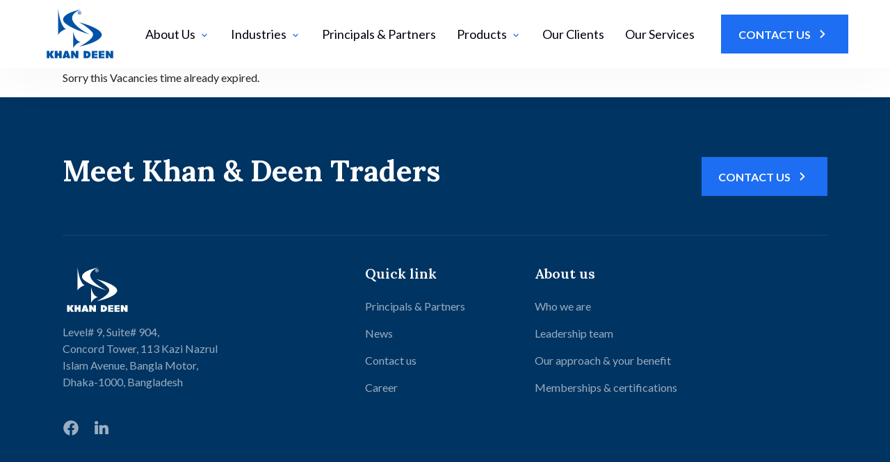

--- FILE ---
content_type: text/html; charset=UTF-8
request_url: https://khandeen.com/career/team-lead/
body_size: 92472
content:
<!DOCTYPE html>
<html lang="en-US">

<head>
	
	<meta charset="UTF-8">
	<meta name="viewport" content="width=device-width, initial-scale=1, shrink-to-fit=no">
	<link rel="profile" href="http://gmpg.org/xfn/11">
	<meta name="theme-color" content="#3db294">
	<meta name='robots' content='index, follow, max-image-preview:large, max-snippet:-1, max-video-preview:-1' />

	<!-- This site is optimized with the Yoast SEO plugin v23.1 - https://yoast.com/wordpress/plugins/seo/ -->
	<title>Team Lead - Khan &amp; Deen Traders</title>
	<link rel="canonical" href="https://khandeen.com/career/team-lead/" />
	<meta property="og:locale" content="en_US" />
	<meta property="og:type" content="article" />
	<meta property="og:title" content="Team Lead - Khan &amp; Deen Traders" />
	<meta property="og:description" content="About Khan Deen Lorem ipsum dolor sit amet, consectetur adipiscing elit. A, pretium ut ut est massa rhoncus quam libero. Id justo, rutrum magna egestas turpis quam. Lorem velit scelerisque at et. Egestas posuere enim purus mattis dignissim nullam nibh turpis. Elit tortor laoreet erat nulla molestie. Cursus pellentesque nibh cras tempor, vulputate viverra eu, [&hellip;]" />
	<meta property="og:url" content="https://khandeen.com/career/team-lead/" />
	<meta property="og:site_name" content="Khan &amp; Deen Traders" />
	<meta property="article:modified_time" content="2022-10-10T07:54:35+00:00" />
	<meta name="twitter:card" content="summary_large_image" />
	<meta name="twitter:label1" content="Est. reading time" />
	<meta name="twitter:data1" content="2 minutes" />
	<script type="application/ld+json" class="yoast-schema-graph">{"@context":"https://schema.org","@graph":[{"@type":"WebPage","@id":"https://khandeen.com/career/team-lead/","url":"https://khandeen.com/career/team-lead/","name":"Team Lead - Khan &amp; Deen Traders","isPartOf":{"@id":"https://khandeen.com/#website"},"datePublished":"2022-09-13T11:58:30+00:00","dateModified":"2022-10-10T07:54:35+00:00","breadcrumb":{"@id":"https://khandeen.com/career/team-lead/#breadcrumb"},"inLanguage":"en-US","potentialAction":[{"@type":"ReadAction","target":["https://khandeen.com/career/team-lead/"]}]},{"@type":"BreadcrumbList","@id":"https://khandeen.com/career/team-lead/#breadcrumb","itemListElement":[{"@type":"ListItem","position":1,"name":"Home","item":"https://khandeen.com/"},{"@type":"ListItem","position":2,"name":"Team Lead"}]},{"@type":"WebSite","@id":"https://khandeen.com/#website","url":"https://khandeen.com/","name":"Khan &amp; Deen Traders","description":"","potentialAction":[{"@type":"SearchAction","target":{"@type":"EntryPoint","urlTemplate":"https://khandeen.com/?s={search_term_string}"},"query-input":"required name=search_term_string"}],"inLanguage":"en-US"}]}</script>
	<!-- / Yoast SEO plugin. -->


<style id='wp-img-auto-sizes-contain-inline-css' type='text/css'>
img:is([sizes=auto i],[sizes^="auto," i]){contain-intrinsic-size:3000px 1500px}
/*# sourceURL=wp-img-auto-sizes-contain-inline-css */
</style>
<style id='wp-block-library-inline-css' type='text/css'>
:root{--wp-block-synced-color:#7a00df;--wp-block-synced-color--rgb:122,0,223;--wp-bound-block-color:var(--wp-block-synced-color);--wp-editor-canvas-background:#ddd;--wp-admin-theme-color:#007cba;--wp-admin-theme-color--rgb:0,124,186;--wp-admin-theme-color-darker-10:#006ba1;--wp-admin-theme-color-darker-10--rgb:0,107,160.5;--wp-admin-theme-color-darker-20:#005a87;--wp-admin-theme-color-darker-20--rgb:0,90,135;--wp-admin-border-width-focus:2px}@media (min-resolution:192dpi){:root{--wp-admin-border-width-focus:1.5px}}.wp-element-button{cursor:pointer}:root .has-very-light-gray-background-color{background-color:#eee}:root .has-very-dark-gray-background-color{background-color:#313131}:root .has-very-light-gray-color{color:#eee}:root .has-very-dark-gray-color{color:#313131}:root .has-vivid-green-cyan-to-vivid-cyan-blue-gradient-background{background:linear-gradient(135deg,#00d084,#0693e3)}:root .has-purple-crush-gradient-background{background:linear-gradient(135deg,#34e2e4,#4721fb 50%,#ab1dfe)}:root .has-hazy-dawn-gradient-background{background:linear-gradient(135deg,#faaca8,#dad0ec)}:root .has-subdued-olive-gradient-background{background:linear-gradient(135deg,#fafae1,#67a671)}:root .has-atomic-cream-gradient-background{background:linear-gradient(135deg,#fdd79a,#004a59)}:root .has-nightshade-gradient-background{background:linear-gradient(135deg,#330968,#31cdcf)}:root .has-midnight-gradient-background{background:linear-gradient(135deg,#020381,#2874fc)}:root{--wp--preset--font-size--normal:16px;--wp--preset--font-size--huge:42px}.has-regular-font-size{font-size:1em}.has-larger-font-size{font-size:2.625em}.has-normal-font-size{font-size:var(--wp--preset--font-size--normal)}.has-huge-font-size{font-size:var(--wp--preset--font-size--huge)}.has-text-align-center{text-align:center}.has-text-align-left{text-align:left}.has-text-align-right{text-align:right}.has-fit-text{white-space:nowrap!important}#end-resizable-editor-section{display:none}.aligncenter{clear:both}.items-justified-left{justify-content:flex-start}.items-justified-center{justify-content:center}.items-justified-right{justify-content:flex-end}.items-justified-space-between{justify-content:space-between}.screen-reader-text{border:0;clip-path:inset(50%);height:1px;margin:-1px;overflow:hidden;padding:0;position:absolute;width:1px;word-wrap:normal!important}.screen-reader-text:focus{background-color:#ddd;clip-path:none;color:#444;display:block;font-size:1em;height:auto;left:5px;line-height:normal;padding:15px 23px 14px;text-decoration:none;top:5px;width:auto;z-index:100000}html :where(.has-border-color){border-style:solid}html :where([style*=border-top-color]){border-top-style:solid}html :where([style*=border-right-color]){border-right-style:solid}html :where([style*=border-bottom-color]){border-bottom-style:solid}html :where([style*=border-left-color]){border-left-style:solid}html :where([style*=border-width]){border-style:solid}html :where([style*=border-top-width]){border-top-style:solid}html :where([style*=border-right-width]){border-right-style:solid}html :where([style*=border-bottom-width]){border-bottom-style:solid}html :where([style*=border-left-width]){border-left-style:solid}html :where(img[class*=wp-image-]){height:auto;max-width:100%}:where(figure){margin:0 0 1em}html :where(.is-position-sticky){--wp-admin--admin-bar--position-offset:var(--wp-admin--admin-bar--height,0px)}@media screen and (max-width:600px){html :where(.is-position-sticky){--wp-admin--admin-bar--position-offset:0px}}

/*# sourceURL=wp-block-library-inline-css */
</style><style id='global-styles-inline-css' type='text/css'>
:root{--wp--preset--aspect-ratio--square: 1;--wp--preset--aspect-ratio--4-3: 4/3;--wp--preset--aspect-ratio--3-4: 3/4;--wp--preset--aspect-ratio--3-2: 3/2;--wp--preset--aspect-ratio--2-3: 2/3;--wp--preset--aspect-ratio--16-9: 16/9;--wp--preset--aspect-ratio--9-16: 9/16;--wp--preset--color--black: #000000;--wp--preset--color--cyan-bluish-gray: #abb8c3;--wp--preset--color--white: #ffffff;--wp--preset--color--pale-pink: #f78da7;--wp--preset--color--vivid-red: #cf2e2e;--wp--preset--color--luminous-vivid-orange: #ff6900;--wp--preset--color--luminous-vivid-amber: #fcb900;--wp--preset--color--light-green-cyan: #7bdcb5;--wp--preset--color--vivid-green-cyan: #00d084;--wp--preset--color--pale-cyan-blue: #8ed1fc;--wp--preset--color--vivid-cyan-blue: #0693e3;--wp--preset--color--vivid-purple: #9b51e0;--wp--preset--gradient--vivid-cyan-blue-to-vivid-purple: linear-gradient(135deg,rgb(6,147,227) 0%,rgb(155,81,224) 100%);--wp--preset--gradient--light-green-cyan-to-vivid-green-cyan: linear-gradient(135deg,rgb(122,220,180) 0%,rgb(0,208,130) 100%);--wp--preset--gradient--luminous-vivid-amber-to-luminous-vivid-orange: linear-gradient(135deg,rgb(252,185,0) 0%,rgb(255,105,0) 100%);--wp--preset--gradient--luminous-vivid-orange-to-vivid-red: linear-gradient(135deg,rgb(255,105,0) 0%,rgb(207,46,46) 100%);--wp--preset--gradient--very-light-gray-to-cyan-bluish-gray: linear-gradient(135deg,rgb(238,238,238) 0%,rgb(169,184,195) 100%);--wp--preset--gradient--cool-to-warm-spectrum: linear-gradient(135deg,rgb(74,234,220) 0%,rgb(151,120,209) 20%,rgb(207,42,186) 40%,rgb(238,44,130) 60%,rgb(251,105,98) 80%,rgb(254,248,76) 100%);--wp--preset--gradient--blush-light-purple: linear-gradient(135deg,rgb(255,206,236) 0%,rgb(152,150,240) 100%);--wp--preset--gradient--blush-bordeaux: linear-gradient(135deg,rgb(254,205,165) 0%,rgb(254,45,45) 50%,rgb(107,0,62) 100%);--wp--preset--gradient--luminous-dusk: linear-gradient(135deg,rgb(255,203,112) 0%,rgb(199,81,192) 50%,rgb(65,88,208) 100%);--wp--preset--gradient--pale-ocean: linear-gradient(135deg,rgb(255,245,203) 0%,rgb(182,227,212) 50%,rgb(51,167,181) 100%);--wp--preset--gradient--electric-grass: linear-gradient(135deg,rgb(202,248,128) 0%,rgb(113,206,126) 100%);--wp--preset--gradient--midnight: linear-gradient(135deg,rgb(2,3,129) 0%,rgb(40,116,252) 100%);--wp--preset--font-size--small: 13px;--wp--preset--font-size--medium: 20px;--wp--preset--font-size--large: 36px;--wp--preset--font-size--x-large: 42px;--wp--preset--spacing--20: 0.44rem;--wp--preset--spacing--30: 0.67rem;--wp--preset--spacing--40: 1rem;--wp--preset--spacing--50: 1.5rem;--wp--preset--spacing--60: 2.25rem;--wp--preset--spacing--70: 3.38rem;--wp--preset--spacing--80: 5.06rem;--wp--preset--shadow--natural: 6px 6px 9px rgba(0, 0, 0, 0.2);--wp--preset--shadow--deep: 12px 12px 50px rgba(0, 0, 0, 0.4);--wp--preset--shadow--sharp: 6px 6px 0px rgba(0, 0, 0, 0.2);--wp--preset--shadow--outlined: 6px 6px 0px -3px rgb(255, 255, 255), 6px 6px rgb(0, 0, 0);--wp--preset--shadow--crisp: 6px 6px 0px rgb(0, 0, 0);}:where(.is-layout-flex){gap: 0.5em;}:where(.is-layout-grid){gap: 0.5em;}body .is-layout-flex{display: flex;}.is-layout-flex{flex-wrap: wrap;align-items: center;}.is-layout-flex > :is(*, div){margin: 0;}body .is-layout-grid{display: grid;}.is-layout-grid > :is(*, div){margin: 0;}:where(.wp-block-columns.is-layout-flex){gap: 2em;}:where(.wp-block-columns.is-layout-grid){gap: 2em;}:where(.wp-block-post-template.is-layout-flex){gap: 1.25em;}:where(.wp-block-post-template.is-layout-grid){gap: 1.25em;}.has-black-color{color: var(--wp--preset--color--black) !important;}.has-cyan-bluish-gray-color{color: var(--wp--preset--color--cyan-bluish-gray) !important;}.has-white-color{color: var(--wp--preset--color--white) !important;}.has-pale-pink-color{color: var(--wp--preset--color--pale-pink) !important;}.has-vivid-red-color{color: var(--wp--preset--color--vivid-red) !important;}.has-luminous-vivid-orange-color{color: var(--wp--preset--color--luminous-vivid-orange) !important;}.has-luminous-vivid-amber-color{color: var(--wp--preset--color--luminous-vivid-amber) !important;}.has-light-green-cyan-color{color: var(--wp--preset--color--light-green-cyan) !important;}.has-vivid-green-cyan-color{color: var(--wp--preset--color--vivid-green-cyan) !important;}.has-pale-cyan-blue-color{color: var(--wp--preset--color--pale-cyan-blue) !important;}.has-vivid-cyan-blue-color{color: var(--wp--preset--color--vivid-cyan-blue) !important;}.has-vivid-purple-color{color: var(--wp--preset--color--vivid-purple) !important;}.has-black-background-color{background-color: var(--wp--preset--color--black) !important;}.has-cyan-bluish-gray-background-color{background-color: var(--wp--preset--color--cyan-bluish-gray) !important;}.has-white-background-color{background-color: var(--wp--preset--color--white) !important;}.has-pale-pink-background-color{background-color: var(--wp--preset--color--pale-pink) !important;}.has-vivid-red-background-color{background-color: var(--wp--preset--color--vivid-red) !important;}.has-luminous-vivid-orange-background-color{background-color: var(--wp--preset--color--luminous-vivid-orange) !important;}.has-luminous-vivid-amber-background-color{background-color: var(--wp--preset--color--luminous-vivid-amber) !important;}.has-light-green-cyan-background-color{background-color: var(--wp--preset--color--light-green-cyan) !important;}.has-vivid-green-cyan-background-color{background-color: var(--wp--preset--color--vivid-green-cyan) !important;}.has-pale-cyan-blue-background-color{background-color: var(--wp--preset--color--pale-cyan-blue) !important;}.has-vivid-cyan-blue-background-color{background-color: var(--wp--preset--color--vivid-cyan-blue) !important;}.has-vivid-purple-background-color{background-color: var(--wp--preset--color--vivid-purple) !important;}.has-black-border-color{border-color: var(--wp--preset--color--black) !important;}.has-cyan-bluish-gray-border-color{border-color: var(--wp--preset--color--cyan-bluish-gray) !important;}.has-white-border-color{border-color: var(--wp--preset--color--white) !important;}.has-pale-pink-border-color{border-color: var(--wp--preset--color--pale-pink) !important;}.has-vivid-red-border-color{border-color: var(--wp--preset--color--vivid-red) !important;}.has-luminous-vivid-orange-border-color{border-color: var(--wp--preset--color--luminous-vivid-orange) !important;}.has-luminous-vivid-amber-border-color{border-color: var(--wp--preset--color--luminous-vivid-amber) !important;}.has-light-green-cyan-border-color{border-color: var(--wp--preset--color--light-green-cyan) !important;}.has-vivid-green-cyan-border-color{border-color: var(--wp--preset--color--vivid-green-cyan) !important;}.has-pale-cyan-blue-border-color{border-color: var(--wp--preset--color--pale-cyan-blue) !important;}.has-vivid-cyan-blue-border-color{border-color: var(--wp--preset--color--vivid-cyan-blue) !important;}.has-vivid-purple-border-color{border-color: var(--wp--preset--color--vivid-purple) !important;}.has-vivid-cyan-blue-to-vivid-purple-gradient-background{background: var(--wp--preset--gradient--vivid-cyan-blue-to-vivid-purple) !important;}.has-light-green-cyan-to-vivid-green-cyan-gradient-background{background: var(--wp--preset--gradient--light-green-cyan-to-vivid-green-cyan) !important;}.has-luminous-vivid-amber-to-luminous-vivid-orange-gradient-background{background: var(--wp--preset--gradient--luminous-vivid-amber-to-luminous-vivid-orange) !important;}.has-luminous-vivid-orange-to-vivid-red-gradient-background{background: var(--wp--preset--gradient--luminous-vivid-orange-to-vivid-red) !important;}.has-very-light-gray-to-cyan-bluish-gray-gradient-background{background: var(--wp--preset--gradient--very-light-gray-to-cyan-bluish-gray) !important;}.has-cool-to-warm-spectrum-gradient-background{background: var(--wp--preset--gradient--cool-to-warm-spectrum) !important;}.has-blush-light-purple-gradient-background{background: var(--wp--preset--gradient--blush-light-purple) !important;}.has-blush-bordeaux-gradient-background{background: var(--wp--preset--gradient--blush-bordeaux) !important;}.has-luminous-dusk-gradient-background{background: var(--wp--preset--gradient--luminous-dusk) !important;}.has-pale-ocean-gradient-background{background: var(--wp--preset--gradient--pale-ocean) !important;}.has-electric-grass-gradient-background{background: var(--wp--preset--gradient--electric-grass) !important;}.has-midnight-gradient-background{background: var(--wp--preset--gradient--midnight) !important;}.has-small-font-size{font-size: var(--wp--preset--font-size--small) !important;}.has-medium-font-size{font-size: var(--wp--preset--font-size--medium) !important;}.has-large-font-size{font-size: var(--wp--preset--font-size--large) !important;}.has-x-large-font-size{font-size: var(--wp--preset--font-size--x-large) !important;}
/*# sourceURL=global-styles-inline-css */
</style>

<style id='classic-theme-styles-inline-css' type='text/css'>
/*! This file is auto-generated */
.wp-block-button__link{color:#fff;background-color:#32373c;border-radius:9999px;box-shadow:none;text-decoration:none;padding:calc(.667em + 2px) calc(1.333em + 2px);font-size:1.125em}.wp-block-file__button{background:#32373c;color:#fff;text-decoration:none}
/*# sourceURL=/wp-includes/css/classic-themes.min.css */
</style>
<link rel='stylesheet' id='contact-form-7-css' href='https://khandeen.com/wp-content/plugins/contact-form-7/includes/css/styles.css?ver=5.9.8' type='text/css' media='all' />
<style id='contact-form-7-inline-css' type='text/css'>
.wpcf7 .wpcf7-recaptcha iframe {margin-bottom: 0;}.wpcf7 .wpcf7-recaptcha[data-align="center"] > div {margin: 0 auto;}.wpcf7 .wpcf7-recaptcha[data-align="right"] > div {margin: 0 0 0 auto;}
/*# sourceURL=contact-form-7-inline-css */
</style>
<link rel='stylesheet' id='theme-style-css' href='https://khandeen.com/wp-content/themes/khan-deen-theme/dist/css/theme.css?ver=1.00.1679207308' type='text/css' media='all' />
<link rel='stylesheet' id='wp-block-paragraph-css' href='https://khandeen.com/wp-includes/blocks/paragraph/style.min.css?ver=6.9' type='text/css' media='all' />
		<script>
			document.documentElement.className = document.documentElement.className.replace('no-js', 'js');
		</script>
				<style>
			.no-js img.lazyload {
				display: none;
			}

			figure.wp-block-image img.lazyloading {
				min-width: 150px;
			}

						.lazyload, .lazyloading {
				opacity: 0;
			}

			.lazyloaded {
				opacity: 1;
				transition: opacity 400ms;
				transition-delay: 0ms;
			}

					</style>
		<link rel="icon" href="https://khandeen.com/wp-content/uploads/2022/09/Fav_icon-150x150.png" sizes="32x32" />
<link rel="icon" href="https://khandeen.com/wp-content/uploads/2022/09/Fav_icon.png" sizes="192x192" />
<link rel="apple-touch-icon" href="https://khandeen.com/wp-content/uploads/2022/09/Fav_icon.png" />
<meta name="msapplication-TileImage" content="https://khandeen.com/wp-content/uploads/2022/09/Fav_icon.png" />
<style id="wpforms-css-vars-root">
				:root {
					--wpforms-field-border-radius: 3px;
--wpforms-field-border-style: solid;
--wpforms-field-border-size: 1px;
--wpforms-field-background-color: #ffffff;
--wpforms-field-border-color: rgba( 0, 0, 0, 0.25 );
--wpforms-field-border-color-spare: rgba( 0, 0, 0, 0.25 );
--wpforms-field-text-color: rgba( 0, 0, 0, 0.7 );
--wpforms-field-menu-color: #ffffff;
--wpforms-label-color: rgba( 0, 0, 0, 0.85 );
--wpforms-label-sublabel-color: rgba( 0, 0, 0, 0.55 );
--wpforms-label-error-color: #d63637;
--wpforms-button-border-radius: 3px;
--wpforms-button-border-style: none;
--wpforms-button-border-size: 1px;
--wpforms-button-background-color: #066aab;
--wpforms-button-border-color: #066aab;
--wpforms-button-text-color: #ffffff;
--wpforms-page-break-color: #066aab;
--wpforms-background-image: none;
--wpforms-background-position: center center;
--wpforms-background-repeat: no-repeat;
--wpforms-background-size: cover;
--wpforms-background-width: 100px;
--wpforms-background-height: 100px;
--wpforms-background-color: rgba( 0, 0, 0, 0 );
--wpforms-background-url: none;
--wpforms-container-padding: 0px;
--wpforms-container-border-style: none;
--wpforms-container-border-width: 1px;
--wpforms-container-border-color: #000000;
--wpforms-container-border-radius: 3px;
--wpforms-field-size-input-height: 43px;
--wpforms-field-size-input-spacing: 15px;
--wpforms-field-size-font-size: 16px;
--wpforms-field-size-line-height: 19px;
--wpforms-field-size-padding-h: 14px;
--wpforms-field-size-checkbox-size: 16px;
--wpforms-field-size-sublabel-spacing: 5px;
--wpforms-field-size-icon-size: 1;
--wpforms-label-size-font-size: 16px;
--wpforms-label-size-line-height: 19px;
--wpforms-label-size-sublabel-font-size: 14px;
--wpforms-label-size-sublabel-line-height: 17px;
--wpforms-button-size-font-size: 17px;
--wpforms-button-size-height: 41px;
--wpforms-button-size-padding-h: 15px;
--wpforms-button-size-margin-top: 10px;
--wpforms-container-shadow-size-box-shadow: none;

				}
			</style></head>


<body class="wp-singular khcareer-template-default single single-khcareer postid-625 single-format-standard wp-embed-responsive wp-theme-khan-deen-theme" data-blog-id="1">
	<div class="overlay"></div>
	

	<div class="site" id="page" data-post-id="625">
		<nav class="main-navigation"> 
  <div class="container">

    <a class="logo-link" href="https://khandeen.com/">
      <img data-src="https://khandeen.com/wp-content/themes/khan-deen-theme/dist/img/logo.svg" alt="logo" src="[data-uri]" class="lazyload"><noscript><img data-src="https://khandeen.com/wp-content/themes/khan-deen-theme/dist/img/logo.svg" alt="logo" src="[data-uri]" class="lazyload"><noscript><img src="https://khandeen.com/wp-content/themes/khan-deen-theme/dist/img/logo.svg" alt="logo"></noscript></noscript>
    </a>

    
    <div class="menu-wrapper">

      <ul>
                            <li
                        data-mega-menu-key="aboutus"
                        class="level-1"
            >
            <a 
              class="menu-a has-mega-menu"
              href="#"
              
            >
              About Us                            <span>
                <img data-src="https://khandeen.com/wp-content/themes/khan-deen-theme/dist/img/arrow-down.svg" alt="arrow down" src="[data-uri]" class="lazyload"><noscript><img data-src="https://khandeen.com/wp-content/themes/khan-deen-theme/dist/img/arrow-down.svg" alt="arrow down" src="[data-uri]" class="lazyload"><noscript><img data-src="https://khandeen.com/wp-content/themes/khan-deen-theme/dist/img/arrow-down.svg" alt="arrow down" src="[data-uri]" class="lazyload"><noscript><img src="https://khandeen.com/wp-content/themes/khan-deen-theme/dist/img/arrow-down.svg" alt="arrow down"></noscript></noscript></noscript>
              </span>
                          </a>
          </li>
                            <li
                        data-mega-menu-key="industries"
                        class="level-1"
            >
            <a 
              class="menu-a has-mega-menu"
              href="#"
              
            >
              Industries                            <span>
                <img data-src="https://khandeen.com/wp-content/themes/khan-deen-theme/dist/img/arrow-down.svg" alt="arrow down" src="[data-uri]" class="lazyload"><noscript><img data-src="https://khandeen.com/wp-content/themes/khan-deen-theme/dist/img/arrow-down.svg" alt="arrow down" src="[data-uri]" class="lazyload"><noscript><img data-src="https://khandeen.com/wp-content/themes/khan-deen-theme/dist/img/arrow-down.svg" alt="arrow down" src="[data-uri]" class="lazyload"><noscript><img src="https://khandeen.com/wp-content/themes/khan-deen-theme/dist/img/arrow-down.svg" alt="arrow down"></noscript></noscript></noscript>
              </span>
                          </a>
          </li>
                            <li
                        class="level-1"
            >
            <a 
              class="menu-a "
              href="http://khandeen.com/principals-partners/"
              
            >
              Principals & Partners                          </a>
          </li>
                            <li
                        data-mega-menu-key="products"
                        class="level-1"
            >
            <a 
              class="menu-a has-mega-menu"
              href="#"
              
            >
              Products                            <span>
                <img data-src="https://khandeen.com/wp-content/themes/khan-deen-theme/dist/img/arrow-down.svg" alt="arrow down" src="[data-uri]" class="lazyload"><noscript><img data-src="https://khandeen.com/wp-content/themes/khan-deen-theme/dist/img/arrow-down.svg" alt="arrow down" src="[data-uri]" class="lazyload"><noscript><img data-src="https://khandeen.com/wp-content/themes/khan-deen-theme/dist/img/arrow-down.svg" alt="arrow down" src="[data-uri]" class="lazyload"><noscript><img src="https://khandeen.com/wp-content/themes/khan-deen-theme/dist/img/arrow-down.svg" alt="arrow down"></noscript></noscript></noscript>
              </span>
                          </a>
          </li>
                            <li
                        class="level-1"
            >
            <a 
              class="menu-a "
              href="http://khandeen.com/our-clients/"
              
            >
              Our Clients                          </a>
          </li>
                            <li
                        class="level-1"
            >
            <a 
              class="menu-a "
              href="http://khandeen.com/services/"
              
            >
              Our Services                          </a>
          </li>
        


      </ul>

    </div>

          <a class="btn btn-primary nav-cta" href="http://khandeen.com/contact-us/">
        Contact Us        <span>
          <img data-src="https://khandeen.com/wp-content/themes/khan-deen-theme/dist/img/right-arrow-white.svg" alt="arrow" src="[data-uri]" class="lazyload"><noscript><img data-src="https://khandeen.com/wp-content/themes/khan-deen-theme/dist/img/right-arrow-white.svg" alt="arrow" src="[data-uri]" class="lazyload"><noscript><img src="https://khandeen.com/wp-content/themes/khan-deen-theme/dist/img/right-arrow-white.svg" alt="arrow"></noscript></noscript>
        </span>
    
      </a>
      </div>
</nav>		
<div class="mega-menu-wrapper">


            
        
        <div class="each-menu-item"  data-parent-title="" data-level="1" data-key="aboutus">
            <div class="container">
                <div class="content">

                    <div class="left-part">

                                                    <div class="part-1">
                                                                                                        <a 
                                        title="Who We Are"
                                        data-menu-img="https://khandeen.com/wp-content/uploads/2022/11/Who-Are-We-Banner-scaled.jpg" 
                                        data-target-div-key="whoweare0" 
                                        class='part-1-link ' 
                                        href="http://khandeen.com/about-page/"
                                    >
                                        Who We Are
                                                                            </a>
                                                                                                        <a 
                                        title="Leadership Team"
                                        data-menu-img="https://khandeen.com/wp-content/uploads/2022/11/Leadership-Team-Banner-scaled.jpg" 
                                        data-target-div-key="leadershipteam0" 
                                        class='part-1-link ' 
                                        href="http://khandeen.com/leadership-team/"
                                    >
                                        Leadership Team
                                                                            </a>
                                                                                                        <a 
                                        title="Our Approach & Your Benefit"
                                        data-menu-img="https://khandeen.com/wp-content/uploads/2022/11/Our-Approach-Your-Benefit-Banner-scaled.jpg" 
                                        data-target-div-key="ourapproachyourbenefit0" 
                                        class='part-1-link ' 
                                        href="http://khandeen.com/our-approach-your-benefit/"
                                    >
                                        Our Approach & Your Benefit
                                                                            </a>
                                                                                                        <a 
                                        title="Memberships & Certifications"
                                        data-menu-img="https://khandeen.com/wp-content/uploads/2022/11/Membership-Certification-Banner-scaled.jpg" 
                                        data-target-div-key="membershipscertifications0" 
                                        class='part-1-link ' 
                                        href="http://khandeen.com/memberships-certifications/"
                                    >
                                        Memberships & Certifications
                                                                            </a>
                                                            </div>
                        
                        
                                                                                                                                                                                                                                                                                                                                                                                                                                        

                        
                    </div>

                    <div class="menu-img-wrapper" >
                        <img data-src="https://khandeen.com/wp-content/uploads/2022/12/Who-Are-We-Body-scaled.jpg" data-default-data-src="https://khandeen.com/wp-content/uploads/2022/12/Who-Are-We-Body-scaled.jpg" alt="image"  src="[data-uri]" class="lazyload" style="--smush-placeholder-width: 2560px; --smush-placeholder-aspect-ratio: 2560/1707;"><noscript><img src="https://khandeen.com/wp-content/uploads/2022/12/Who-Are-We-Body-scaled.jpg" data-default-src="https://khandeen.com/wp-content/uploads/2022/12/Who-Are-We-Body-scaled.jpg" alt="image" ></noscript>
                    </div>

                </div><!-- content -->

                


            </div><!-- container -->

        </div><!-- each menu item  -->

            
        
        <div class="each-menu-item"  data-parent-title="" data-level="1" data-key="industries">
            <div class="container">
                <div class="content">

                    <div class="left-part">

                                                    <div class="part-1">
                                                                                                        <a 
                                        title="Pharma & Healthcare"
                                        data-menu-img="https://khandeen.com/wp-content/uploads/2022/11/Industries-Pharma-_-Health-Banner-scaled.jpg" 
                                        data-target-div-key="pharmahealthcare1" 
                                        class='part-1-link ' 
                                        href="http://khandeen.com/product-category/pharma-and-healthcare/"
                                    >
                                        Pharma & Healthcare
                                                                            </a>
                                                                                                        <a 
                                        title="Food & Beverage"
                                        data-menu-img="https://khandeen.com/wp-content/uploads/2022/11/Industries-F_B-Banner-scaled.jpg" 
                                        data-target-div-key="foodbeverage1" 
                                        class='part-1-link ' 
                                        href="http://khandeen.com/product-category/food-beverage/"
                                    >
                                        Food & Beverage
                                                                            </a>
                                                                                                        <a 
                                        title="Dairy"
                                        data-menu-img="https://khandeen.com/wp-content/uploads/2022/11/Industry-Dairy-Banner-scaled.jpg" 
                                        data-target-div-key="dairy1" 
                                        class='part-1-link ' 
                                        href="http://khandeen.com/product-category/dairy/"
                                    >
                                        Dairy
                                                                            </a>
                                                                                                        <a 
                                        title="Personal Care"
                                        data-menu-img="https://khandeen.com/wp-content/uploads/2022/11/Industry-Personal-Care-Banner-scaled.jpg" 
                                        data-target-div-key="personalcare1" 
                                        class='part-1-link ' 
                                        href="http://khandeen.com/product-category/personal-care/"
                                    >
                                        Personal Care
                                                                            </a>
                                                                                                        <a 
                                        title="API & Chemicals"
                                        data-menu-img="https://khandeen.com/wp-content/uploads/2022/11/Industry-API-_-Chemical-Banner-scaled.jpg" 
                                        data-target-div-key="apichemicals1" 
                                        class='part-1-link ' 
                                        href="http://khandeen.com/product-category/chemicals/"
                                    >
                                        API & Chemicals
                                                                            </a>
                                                                                                        <a 
                                        title="Lab Solutions"
                                        data-menu-img="https://khandeen.com/wp-content/uploads/2022/11/Indsutries-Lab-Solutions-Banner-scaled.jpg" 
                                        data-target-div-key="labsolutions1" 
                                        class='part-1-link ' 
                                        href="http://khandeen.com/product-category/lab-solutions/"
                                    >
                                        Lab Solutions
                                                                            </a>
                                                            </div>
                        
                        
                                                                                                                                                                                                                                                                                                                                                                                                                                                                                                                                                                                                                                

                        
                    </div>

                    <div class="menu-img-wrapper" >
                        <img data-src="https://khandeen.com/wp-content/uploads/2022/12/Industries-Pharma-_-Healthcare-Packaging-Solution-scaled.jpg" data-default-data-src="https://khandeen.com/wp-content/uploads/2022/12/Industries-Pharma-_-Healthcare-Packaging-Solution-scaled.jpg" alt="image"  src="[data-uri]" class="lazyload" style="--smush-placeholder-width: 2560px; --smush-placeholder-aspect-ratio: 2560/1707;"><noscript><img src="https://khandeen.com/wp-content/uploads/2022/12/Industries-Pharma-_-Healthcare-Packaging-Solution-scaled.jpg" data-default-src="https://khandeen.com/wp-content/uploads/2022/12/Industries-Pharma-_-Healthcare-Packaging-Solution-scaled.jpg" alt="image" ></noscript>
                    </div>

                </div><!-- content -->

                


            </div><!-- container -->

        </div><!-- each menu item  -->

            
        
        <div class="each-menu-item"  data-parent-title="" data-level="1" data-key="principalspartners">
            <div class="container">
                <div class="content">

                    <div class="left-part">

                        
                        
                    </div>

                    <div class="menu-img-wrapper" >
                        <img src="" data-default-src="" alt="image" >
                    </div>

                </div><!-- content -->

                


            </div><!-- container -->

        </div><!-- each menu item  -->

            
        
        <div class="each-menu-item"  data-parent-title="" data-level="1" data-key="products">
            <div class="container">
                <div class="content">

                    <div class="left-part">

                                                    <div class="part-1">
                                                                                                        <a 
                                        title="Pharma & Healthcare"
                                        data-menu-img="https://khandeen.com/wp-content/uploads/2022/11/Industries-Pharma-_-Health-Banner-scaled.jpg" 
                                        data-target-div-key="pharmahealthcare3" 
                                        class='part-1-link has-sub-menu' 
                                        href="http://khandeen.com/product-category/pharma-and-healthcare/"
                                    >
                                        Pharma & Healthcare
                                                                                    <span><svg width="12" height="12" viewBox="0 0 12 12" fill="none" xmlns="http://www.w3.org/2000/svg"><path d="M4.14941 3.7L6.44941 6L4.14941 8.3L4.84941 9L7.84941 6L4.84941 3L4.14941 3.7Z" fill="#1D6EF2"/></svg></span>
                                                                            </a>
                                                                                                        <a 
                                        title="Food & Beverage "
                                        data-menu-img="https://khandeen.com/wp-content/uploads/2022/11/Industries-F_B-Banner-scaled.jpg" 
                                        data-target-div-key="foodbeverage3" 
                                        class='part-1-link has-sub-menu' 
                                        href="http://khandeen.com/product-category/food-beverage/"
                                    >
                                        Food & Beverage 
                                                                                    <span><svg width="12" height="12" viewBox="0 0 12 12" fill="none" xmlns="http://www.w3.org/2000/svg"><path d="M4.14941 3.7L6.44941 6L4.14941 8.3L4.84941 9L7.84941 6L4.84941 3L4.14941 3.7Z" fill="#1D6EF2"/></svg></span>
                                                                            </a>
                                                                                                        <a 
                                        title="Dairy"
                                        data-menu-img="https://khandeen.com/wp-content/uploads/2022/11/Industry-Dairy-Banner-scaled.jpg" 
                                        data-target-div-key="dairy3" 
                                        class='part-1-link has-sub-menu' 
                                        href="http://khandeen.com/product-category/dairy/"
                                    >
                                        Dairy
                                                                                    <span><svg width="12" height="12" viewBox="0 0 12 12" fill="none" xmlns="http://www.w3.org/2000/svg"><path d="M4.14941 3.7L6.44941 6L4.14941 8.3L4.84941 9L7.84941 6L4.84941 3L4.14941 3.7Z" fill="#1D6EF2"/></svg></span>
                                                                            </a>
                                                                                                        <a 
                                        title="Personal Care"
                                        data-menu-img="https://khandeen.com/wp-content/uploads/2022/11/Industry-Personal-Care-Banner-scaled.jpg" 
                                        data-target-div-key="personalcare3" 
                                        class='part-1-link has-sub-menu' 
                                        href="http://khandeen.com/product-category/personal-care/"
                                    >
                                        Personal Care
                                                                                    <span><svg width="12" height="12" viewBox="0 0 12 12" fill="none" xmlns="http://www.w3.org/2000/svg"><path d="M4.14941 3.7L6.44941 6L4.14941 8.3L4.84941 9L7.84941 6L4.84941 3L4.14941 3.7Z" fill="#1D6EF2"/></svg></span>
                                                                            </a>
                                                                                                        <a 
                                        title="API & Chemicals"
                                        data-menu-img="https://khandeen.com/wp-content/uploads/2022/11/Industry-API-_-Chemical-Banner-scaled.jpg" 
                                        data-target-div-key="apichemicals3" 
                                        class='part-1-link has-sub-menu' 
                                        href="http://khandeen.com/product-category/chemicals/"
                                    >
                                        API & Chemicals
                                                                                    <span><svg width="12" height="12" viewBox="0 0 12 12" fill="none" xmlns="http://www.w3.org/2000/svg"><path d="M4.14941 3.7L6.44941 6L4.14941 8.3L4.84941 9L7.84941 6L4.84941 3L4.14941 3.7Z" fill="#1D6EF2"/></svg></span>
                                                                            </a>
                                                                                                        <a 
                                        title="Lab Solutions"
                                        data-menu-img="https://khandeen.com/wp-content/uploads/2022/11/Indsutries-Lab-Solutions-Banner-scaled.jpg" 
                                        data-target-div-key="labsolutions3" 
                                        class='part-1-link has-sub-menu' 
                                        href="http://khandeen.com/product-category/lab-solutions/"
                                    >
                                        Lab Solutions
                                                                                    <span><svg width="12" height="12" viewBox="0 0 12 12" fill="none" xmlns="http://www.w3.org/2000/svg"><path d="M4.14941 3.7L6.44941 6L4.14941 8.3L4.84941 9L7.84941 6L4.84941 3L4.14941 3.7Z" fill="#1D6EF2"/></svg></span>
                                                                            </a>
                                                            </div>
                        
                        
                                                                                                                                <div class="part-2" style="display:none" data-key="pharmahealthcare3" >
                                                                                                                                <a 
                                                class="part-3-link"
                                                data-menu-img="https://khandeen.com/wp-content/uploads/2022/11/Industries-Pharma-_-Healthcare-Solid-Dosage-scaled.jpg" 
                                                href="http://khandeen.com/product-category/solid-dosage/"
                                            >
                                                Solid Dosage                                            </a>
                                                                                                                                <a 
                                                class="part-3-link"
                                                data-menu-img="https://khandeen.com/wp-content/uploads/2022/11/Industries-Pharma-_-Healthcare-Semi-Solid-Dosage-scaled.jpg" 
                                                href="http://khandeen.com/product-category/semi-solids-dosage/"
                                            >
                                                Semi Solids Dosage                                            </a>
                                                                                                                                <a 
                                                class="part-3-link"
                                                data-menu-img="https://khandeen.com/wp-content/uploads/2022/12/Industries-Pharma-_-Healthcare-IV-scaled.jpg" 
                                                href="http://khandeen.com/product-category/intravenous-medication/"
                                            >
                                                Intravenous Medication                                            </a>
                                                                                                                                <a 
                                                class="part-3-link"
                                                data-menu-img="https://khandeen.com/wp-content/uploads/2022/12/Product-Pharma-_-Healthcare-Liquid-Dosage-Banner-scaled.jpg" 
                                                href="http://khandeen.com/product-category/liquid-dosage/"
                                            >
                                                Liquid Dosage                                            </a>
                                                                                                                                <a 
                                                class="part-3-link"
                                                data-menu-img="https://khandeen.com/wp-content/uploads/2022/11/Industries-Pharma-_-Healthcare-Packaging-Solution-scaled.jpg" 
                                                href="http://khandeen.com/product-category/packaging-solutions/"
                                            >
                                                Packaging Solutions                                            </a>
                                                                            </div>
                                                                                                                                                                <div class="part-2" style="display:none" data-key="foodbeverage3" >
                                                                                                                                <a 
                                                class="part-3-link"
                                                data-menu-img="https://khandeen.com/wp-content/uploads/2022/12/Product-F_B-Bakery-_-Confectionary-Banner-scaled.jpg" 
                                                href="http://khandeen.com/product-category/bakery-and-confectionary/"
                                            >
                                                Bakery & Confectionary                                            </a>
                                                                                                                                <a 
                                                class="part-3-link"
                                                data-menu-img="https://khandeen.com/wp-content/uploads/2022/11/Industries-F_B-Frozen-Food-scaled.jpg" 
                                                href="http://khandeen.com/product-category/frozen-food/"
                                            >
                                                Frozen Food                                            </a>
                                                                                                                                <a 
                                                class="part-3-link"
                                                data-menu-img="https://khandeen.com/wp-content/uploads/2022/11/Industries-F_B-Soft-Drinks-scaled.jpg" 
                                                href="http://khandeen.com/product-category/soft-drinks-water/"
                                            >
                                                Soft Drinks & Water                                            </a>
                                                                                                                                <a 
                                                class="part-3-link"
                                                data-menu-img="https://khandeen.com/wp-content/uploads/2022/12/Candy-and-Chocolate-scaled.jpg" 
                                                href="http://khandeen.com/product-category/candychocolate/"
                                            >
                                                Candy & Chocolate                                            </a>
                                                                                                                                <a 
                                                class="part-3-link"
                                                data-menu-img="https://khandeen.com/wp-content/uploads/2022/11/Industries-F_B-Liquid-Food-scaled.jpg" 
                                                href="http://khandeen.com/product-category/liquid-food/"
                                            >
                                                Liquid Food                                            </a>
                                                                                                                                <a 
                                                class="part-3-link"
                                                data-menu-img="https://khandeen.com/wp-content/uploads/2022/11/Industries-F_B-Pasta-and-Snacks-scaled.jpg" 
                                                href="http://khandeen.com/product-category/pasta/"
                                            >
                                                Pasta                                            </a>
                                                                            </div>
                                                                                                                                                                <div class="part-2" style="display:none" data-key="dairy3" >
                                                                                                                                <a 
                                                class="part-3-link"
                                                data-menu-img="https://khandeen.com/wp-content/uploads/2022/11/Indsutry-Dairy-Milk-Powder-scaled.jpg" 
                                                href="http://khandeen.com/product-category/milk-powders/"
                                            >
                                                Milk Powder                                            </a>
                                                                                                                                <a 
                                                class="part-3-link"
                                                data-menu-img="https://khandeen.com/wp-content/uploads/2022/11/Indsutry-Dairy-Milk-Fat-Products-scaled.jpg" 
                                                href="http://khandeen.com/product-category/milk-fat-products/"
                                            >
                                                Milk Fat Products                                            </a>
                                                                                                                                <a 
                                                class="part-3-link"
                                                data-menu-img="https://khandeen.com/wp-content/uploads/2022/11/Indsutry-Dairy-Cheese-scaled.jpg" 
                                                href="http://khandeen.com/product-category/cheese/"
                                            >
                                                Cheese                                            </a>
                                                                                                                                <a 
                                                class="part-3-link"
                                                data-menu-img="https://khandeen.com/wp-content/uploads/2022/12/Indsutry-Dairy-Fermented-Products-scaled.jpg" 
                                                href="http://khandeen.com/product-category/fermented-products/"
                                            >
                                                Fermented Products                                            </a>
                                                                            </div>
                                                                                                                                                                <div class="part-2" style="display:none" data-key="personalcare3" >
                                                                                                                                <a 
                                                class="part-3-link"
                                                data-menu-img="https://khandeen.com/wp-content/uploads/2022/11/Indsutry-Personal-Care-Hair-Care-scaled.jpg" 
                                                href="http://khandeen.com/product-category/hair-care/"
                                            >
                                                Hair Care                                            </a>
                                                                                                                                <a 
                                                class="part-3-link"
                                                data-menu-img="https://khandeen.com/wp-content/uploads/2022/11/Indsutry-Personal-Care-Skin-Care-scaled.jpg" 
                                                href="http://khandeen.com/product-category/skin-care/"
                                            >
                                                Skin Care                                            </a>
                                                                                                                                <a 
                                                class="part-3-link"
                                                data-menu-img="https://khandeen.com/wp-content/uploads/2022/11/Indsutry-Personal-Care-Oral-Care-scaled.jpg" 
                                                href="http://khandeen.com/product-category/skin-care/"
                                            >
                                                Oral Care                                            </a>
                                                                            </div>
                                                                                                                                                                <div class="part-2" style="display:none" data-key="apichemicals3" >
                                                                                                                                <a 
                                                class="part-3-link"
                                                data-menu-img="https://khandeen.com/wp-content/uploads/2022/09/Product-API-_-Chemical-Engineering-and-Design-Solution-scaled.jpg" 
                                                href="http://khandeen.com/product-category/engineering-designing-solution/"
                                            >
                                                Engineering & Designing Solution                                            </a>
                                                                                                                                <a 
                                                class="part-3-link"
                                                data-menu-img="https://khandeen.com/wp-content/uploads/2022/11/Indsutry-API-_-Chemical-Distillation-_-Evaporation.jpg" 
                                                href="http://khandeen.com/product-category/distillation-evaporation/"
                                            >
                                                Distillation & Evaporation                                            </a>
                                                                                                                                <a 
                                                class="part-3-link"
                                                data-menu-img="https://khandeen.com/wp-content/uploads/2022/11/Industry-API-_-Chemical-Absorption-and-Extraction-scaled.jpg" 
                                                href="http://khandeen.com/product-category/absorption-and-extraction-system/"
                                            >
                                                Absorption and Extraction System                                            </a>
                                                                                                                                <a 
                                                class="part-3-link"
                                                data-menu-img="https://khandeen.com/wp-content/uploads/2022/12/image-asset.png" 
                                                href="http://khandeen.com/product-category/raw-materials/"
                                            >
                                                Raw Materials                                            </a>
                                                                            </div>
                                                                                                                                                                <div class="part-2" style="display:none" data-key="labsolutions3" >
                                                                                                                                <a 
                                                class="part-3-link"
                                                data-menu-img="https://khandeen.com/wp-content/uploads/2022/11/Indsutries-Lab-Solutions-Lab-Equipment-scaled.jpg" 
                                                href="http://khandeen.com/product-category/lab-equipment-and-analytical-instruments/"
                                            >
                                                Lab Equipment and Analytical Instruments                                            </a>
                                                                                                                                <a 
                                                class="part-3-link"
                                                data-menu-img="https://khandeen.com/wp-content/uploads/2022/12/Lab-Concept-1-scaled.jpg" 
                                                href="http://khandeen.com/product-category/laboratory-concept-development-and-designing/"
                                            >
                                                Lab Concept Development and Designing                                            </a>
                                                                                                                                <a 
                                                class="part-3-link"
                                                data-menu-img="https://khandeen.com/wp-content/uploads/2022/11/Industries-Lab-Solutions-Lab-Furniture-with-MEP-scaled.jpg" 
                                                href="http://khandeen.com/product-category/lab-furniture-with-mep/"
                                            >
                                                Lab Furniture with MEP                                            </a>
                                                                            </div>
                                                                                        

                        
                    </div>

                    <div class="menu-img-wrapper" >
                        <img data-src="https://khandeen.com/wp-content/uploads/2022/11/Home-F_B-Industry-scaled.jpg" data-default-data-src="https://khandeen.com/wp-content/uploads/2022/11/Home-F_B-Industry-scaled.jpg" alt="image"  src="[data-uri]" class="lazyload" style="--smush-placeholder-width: 2560px; --smush-placeholder-aspect-ratio: 2560/2560;"><noscript><img src="https://khandeen.com/wp-content/uploads/2022/11/Home-F_B-Industry-scaled.jpg" data-default-src="https://khandeen.com/wp-content/uploads/2022/11/Home-F_B-Industry-scaled.jpg" alt="image" ></noscript>
                    </div>

                </div><!-- content -->

                


            </div><!-- container -->

        </div><!-- each menu item  -->

            
        
        <div class="each-menu-item"  data-parent-title="" data-level="1" data-key="ourclients">
            <div class="container">
                <div class="content">

                    <div class="left-part">

                        
                        
                    </div>

                    <div class="menu-img-wrapper" >
                        <img src="" data-default-src="" alt="image" >
                    </div>

                </div><!-- content -->

                


            </div><!-- container -->

        </div><!-- each menu item  -->

            
        
        <div class="each-menu-item"  data-parent-title="" data-level="1" data-key="ourservices">
            <div class="container">
                <div class="content">

                    <div class="left-part">

                        
                        
                    </div>

                    <div class="menu-img-wrapper" >
                        <img src="" data-default-src="" alt="image" >
                    </div>

                </div><!-- content -->

                


            </div><!-- container -->

        </div><!-- each menu item  -->

    </div>

		<div class="mobile-nav-bar">
    <div class="content">

        <a class="logo-link" href="https://khandeen.com/">
            <div class="before-open">
                <img data-src="https://khandeen.com/wp-content/themes/khan-deen-theme/dist/img/logo.svg" alt="logo" src="[data-uri]" class="lazyload"><noscript><img data-src="https://khandeen.com/wp-content/themes/khan-deen-theme/dist/img/logo.svg" alt="logo" src="[data-uri]" class="lazyload"><noscript><img src="https://khandeen.com/wp-content/themes/khan-deen-theme/dist/img/logo.svg" alt="logo"></noscript></noscript>
            </div>
            <div class="after-open">
                <img data-src="https://khandeen.com/wp-content/themes/khan-deen-theme/dist/img/logo-white.svg" alt="logo" src="[data-uri]" class="lazyload"><noscript><img src="https://khandeen.com/wp-content/themes/khan-deen-theme/dist/img/logo-white.svg" alt="logo"></noscript>
            </div>
        </a>

        <button title="Menu" class="btn btn-nav-toggler">
            <span class="before-open">
                <svg width="17" height="16" viewBox="0 0 17 16" fill="none" xmlns="http://www.w3.org/2000/svg">
                <rect width="17" height="2" rx="1" fill="white"/>
                <rect y="7" width="10" height="2" rx="1" fill="white"/>
                <rect y="14" width="17" height="2" rx="1" fill="white"/>
                </svg>

            </span>
            <span class="after-open">
                <svg width="20" height="20" viewBox="0 0 20 20" fill="none" xmlns="http://www.w3.org/2000/svg">
                <path d="M16.3047 3.2071L3.20711 16.3047C2.81658 16.6953 2.81658 17.3284 3.20711 17.7189C3.59763 18.1095 4.2308 18.1095 4.62132 17.7189L17.719 4.62132C18.1095 4.23079 18.1095 3.59763 17.719 3.2071C17.3284 2.81658 16.6953 2.81658 16.3047 3.2071Z" fill="#005AA9"/>
                <path d="M17.719 16.069L4.62132 2.97136C4.2308 2.58084 3.59763 2.58084 3.20711 2.97136C2.81658 3.36188 2.81658 3.99505 3.20711 4.38557L16.3047 17.4832C16.6953 17.8737 17.3284 17.8737 17.719 17.4832C18.1095 17.0927 18.1095 16.4595 17.719 16.069Z" fill="#005AA9"/>
                </svg>

            </span>
            
        </button>


    </div>



</div>

<div class="mobile-mega-menu" style="display:none">
    <div class="menu-mobile-menu-container"><ul id="mobile-menu" class="" itemscope itemtype="http://www.schema.org/SiteNavigationElement"><li  id="menu-item-451" class="menu-item menu-item-type-custom menu-item-object-custom menu-item-has-children dropdown menu-item-451 nav-item"><a href="#" data-toggle="dropdown" aria-expanded="false" class="dropdown-toggle nav-link" id="menu-item-dropdown-451"><span itemprop="name">About us</span></a>
<ul class="dropdown-menu" aria-labelledby="menu-item-dropdown-451">
	<li  id="menu-item-454" class="menu-item menu-item-type-post_type menu-item-object-page menu-item-454 nav-item"><a itemprop="url" href="https://khandeen.com/about-page/" class="dropdown-item"><span itemprop="name">Who we are</span></a></li>
	<li  id="menu-item-455" class="menu-item menu-item-type-post_type menu-item-object-page menu-item-455 nav-item"><a itemprop="url" href="https://khandeen.com/leadership-team/" class="dropdown-item"><span itemprop="name">Leadership team</span></a></li>
	<li  id="menu-item-456" class="menu-item menu-item-type-post_type menu-item-object-page menu-item-456 nav-item"><a itemprop="url" href="https://khandeen.com/our-approach-your-benefit/" class="dropdown-item"><span itemprop="name">Our approach &#038; your benefit</span></a></li>
	<li  id="menu-item-582" class="menu-item menu-item-type-post_type menu-item-object-page menu-item-582 nav-item"><a itemprop="url" href="https://khandeen.com/memberships-certifications/" class="dropdown-item"><span itemprop="name">Memberships &#038; certifications</span></a></li>
</ul>
</li>
<li  id="menu-item-457" class="menu-item menu-item-type-post_type menu-item-object-page menu-item-has-children dropdown menu-item-457 nav-item"><a href="#" data-toggle="dropdown" aria-expanded="false" class="dropdown-toggle nav-link" id="menu-item-dropdown-457"><span itemprop="name">Industries</span></a>
<ul class="dropdown-menu" aria-labelledby="menu-item-dropdown-457">
	<li  id="menu-item-583" class="menu-item menu-item-type-custom menu-item-object-custom menu-item-583 nav-item"><a itemprop="url" href="http://khandeen.com/product-category/pharma-and-healthcare/" class="dropdown-item"><span itemprop="name">Pharma &#038; healthcare</span></a></li>
	<li  id="menu-item-584" class="menu-item menu-item-type-custom menu-item-object-custom menu-item-584 nav-item"><a itemprop="url" href="http://khandeen.com/product-category/food-beverage/" class="dropdown-item"><span itemprop="name">Food &#038; beverage</span></a></li>
	<li  id="menu-item-585" class="menu-item menu-item-type-custom menu-item-object-custom menu-item-585 nav-item"><a itemprop="url" href="http://khandeen.com/product-category/dairy/" class="dropdown-item"><span itemprop="name">Dairy</span></a></li>
	<li  id="menu-item-586" class="menu-item menu-item-type-custom menu-item-object-custom menu-item-586 nav-item"><a itemprop="url" href="http://khandeen.com/product-category/personal-care/" class="dropdown-item"><span itemprop="name">Personal Care</span></a></li>
	<li  id="menu-item-587" class="menu-item menu-item-type-custom menu-item-object-custom menu-item-587 nav-item"><a itemprop="url" href="http://khandeen.com/product-category/chemicals/" class="dropdown-item"><span itemprop="name">API &#038; Chemicals</span></a></li>
	<li  id="menu-item-588" class="menu-item menu-item-type-custom menu-item-object-custom menu-item-588 nav-item"><a itemprop="url" href="http://khandeen.com/product-category/lab-solutions/" class="dropdown-item"><span itemprop="name">Lab Solutions</span></a></li>
</ul>
</li>
<li  id="menu-item-453" class="menu-item menu-item-type-post_type menu-item-object-page menu-item-453 nav-item"><a itemprop="url" href="https://khandeen.com/principals-partners/" class="nav-link"><span itemprop="name">Principals &amp; Partners</span></a></li>
<li  id="menu-item-591" class="menu-item menu-item-type-custom menu-item-object-custom menu-item-has-children dropdown menu-item-591 nav-item"><a href="#" data-toggle="dropdown" aria-expanded="false" class="dropdown-toggle nav-link" id="menu-item-dropdown-591"><span itemprop="name">Products</span></a>
<ul class="dropdown-menu" aria-labelledby="menu-item-dropdown-591">
	<li  id="menu-item-592" class="menu-item menu-item-type-custom menu-item-object-custom menu-item-has-children dropdown menu-item-592 nav-item"><a itemprop="url" href="http://khandeen.com/product-category/pharma-and-healthcare/" class="dropdown-item"><span itemprop="name">Pharma and Healthcare</span></a>
	<ul class="dropdown-menu" aria-labelledby="menu-item-dropdown-591">
		<li  id="menu-item-598" class="menu-item menu-item-type-custom menu-item-object-custom menu-item-598 nav-item"><a itemprop="url" href="http://khandeen.com/product-category/solid-dosage/" class="dropdown-item"><span itemprop="name">Solid Dosage</span></a></li>
		<li  id="menu-item-599" class="menu-item menu-item-type-custom menu-item-object-custom menu-item-599 nav-item"><a itemprop="url" href="http://khandeen.com/product-category/semi-solids-dosage/" class="dropdown-item"><span itemprop="name">Semi Solids Dosage</span></a></li>
		<li  id="menu-item-600" class="menu-item menu-item-type-custom menu-item-object-custom menu-item-600 nav-item"><a itemprop="url" href="http://khandeen.com/product-category/intravenous-medication/" class="dropdown-item"><span itemprop="name">Intravenous Medication</span></a></li>
		<li  id="menu-item-601" class="menu-item menu-item-type-custom menu-item-object-custom menu-item-601 nav-item"><a itemprop="url" href="http://khandeen.com/product-category/liquid-dosage/" class="dropdown-item"><span itemprop="name">Liquid Dosage</span></a></li>
		<li  id="menu-item-602" class="menu-item menu-item-type-custom menu-item-object-custom menu-item-602 nav-item"><a itemprop="url" href="http://khandeen.com/product-category/packaging-solutions/" class="dropdown-item"><span itemprop="name">Packaging Solutions</span></a></li>
	</ul>
</li>
	<li  id="menu-item-593" class="menu-item menu-item-type-custom menu-item-object-custom menu-item-has-children dropdown menu-item-593 nav-item"><a itemprop="url" href="http://khandeen.com/product-category/food-beverage/" class="dropdown-item"><span itemprop="name">Food &#038; Beverage</span></a>
	<ul class="dropdown-menu" aria-labelledby="menu-item-dropdown-591">
		<li  id="menu-item-603" class="menu-item menu-item-type-custom menu-item-object-custom menu-item-603 nav-item"><a itemprop="url" href="http://khandeen.com/product-category/bakery-and-confectionary/" class="dropdown-item"><span itemprop="name">Bakery and Confectionary</span></a></li>
		<li  id="menu-item-604" class="menu-item menu-item-type-custom menu-item-object-custom menu-item-604 nav-item"><a itemprop="url" href="http://khandeen.com/product-category/frozen-food/" class="dropdown-item"><span itemprop="name">Frozen food</span></a></li>
		<li  id="menu-item-1203" class="menu-item menu-item-type-custom menu-item-object-custom menu-item-1203 nav-item"><a itemprop="url" href="http://khandeen.com/product-category/candychocolate/" class="dropdown-item"><span itemprop="name">Candy &#038; Chocolate</span></a></li>
		<li  id="menu-item-605" class="menu-item menu-item-type-custom menu-item-object-custom menu-item-605 nav-item"><a itemprop="url" href="http://khandeen.com/product-category/soft-drinks-water/" class="dropdown-item"><span itemprop="name">Soft Drinks &#038; Water</span></a></li>
		<li  id="menu-item-606" class="menu-item menu-item-type-custom menu-item-object-custom menu-item-606 nav-item"><a itemprop="url" href="http://khandeen.com/product-category/liquid-food/" class="dropdown-item"><span itemprop="name">Liquid Food</span></a></li>
		<li  id="menu-item-607" class="menu-item menu-item-type-custom menu-item-object-custom menu-item-607 nav-item"><a itemprop="url" href="http://khandeen.com/product-category/pasta/" class="dropdown-item"><span itemprop="name">Pasta</span></a></li>
	</ul>
</li>
	<li  id="menu-item-594" class="menu-item menu-item-type-custom menu-item-object-custom menu-item-has-children dropdown menu-item-594 nav-item"><a itemprop="url" href="http://khandeen.com/product-category/dairy/" class="dropdown-item"><span itemprop="name">Dairy</span></a>
	<ul class="dropdown-menu" aria-labelledby="menu-item-dropdown-591">
		<li  id="menu-item-608" class="menu-item menu-item-type-custom menu-item-object-custom menu-item-608 nav-item"><a itemprop="url" href="http://khandeen.com/product-category/milk-powders/" class="dropdown-item"><span itemprop="name">Milk Powders</span></a></li>
		<li  id="menu-item-609" class="menu-item menu-item-type-custom menu-item-object-custom menu-item-609 nav-item"><a itemprop="url" href="http://khandeen.com/product-category/milk-fat-products/" class="dropdown-item"><span itemprop="name">Milk Fat Products</span></a></li>
		<li  id="menu-item-610" class="menu-item menu-item-type-custom menu-item-object-custom menu-item-610 nav-item"><a itemprop="url" href="http://khandeen.com/product-category/cheese/" class="dropdown-item"><span itemprop="name">Cheese</span></a></li>
		<li  id="menu-item-611" class="menu-item menu-item-type-custom menu-item-object-custom menu-item-611 nav-item"><a itemprop="url" href="http://khandeen.com/product-category/fermented-products/" class="dropdown-item"><span itemprop="name">Fermented Products</span></a></li>
	</ul>
</li>
	<li  id="menu-item-595" class="menu-item menu-item-type-custom menu-item-object-custom menu-item-has-children dropdown menu-item-595 nav-item"><a itemprop="url" href="http://khandeen.com/product-category/personal-care/" class="dropdown-item"><span itemprop="name">Personal Care</span></a>
	<ul class="dropdown-menu" aria-labelledby="menu-item-dropdown-591">
		<li  id="menu-item-613" class="menu-item menu-item-type-custom menu-item-object-custom menu-item-613 nav-item"><a itemprop="url" href="http://khandeen.com/product-category/hair-care/" class="dropdown-item"><span itemprop="name">Hair Care</span></a></li>
		<li  id="menu-item-615" class="menu-item menu-item-type-custom menu-item-object-custom menu-item-615 nav-item"><a itemprop="url" href="http://khandeen.com/product-category/skin-care/" class="dropdown-item"><span itemprop="name">Skin Care</span></a></li>
		<li  id="menu-item-616" class="menu-item menu-item-type-custom menu-item-object-custom menu-item-616 nav-item"><a itemprop="url" href="http://khandeen.com/product-category/skin-care/" class="dropdown-item"><span itemprop="name">Oral Care</span></a></li>
	</ul>
</li>
	<li  id="menu-item-596" class="menu-item menu-item-type-custom menu-item-object-custom menu-item-has-children dropdown menu-item-596 nav-item"><a itemprop="url" href="http://khandeen.com/product-category/chemicals/" class="dropdown-item"><span itemprop="name">API &#038; Chemicals</span></a>
	<ul class="dropdown-menu" aria-labelledby="menu-item-dropdown-591">
		<li  id="menu-item-622" class="menu-item menu-item-type-custom menu-item-object-custom menu-item-622 nav-item"><a itemprop="url" href="http://khandeen.com/product-category/engineering-designing-solution/" class="dropdown-item"><span itemprop="name">Engineering &#038; Designing Solution</span></a></li>
		<li  id="menu-item-628" class="menu-item menu-item-type-custom menu-item-object-custom menu-item-628 nav-item"><a itemprop="url" href="http://khandeen.com/product-category/distillation-evaporation/" class="dropdown-item"><span itemprop="name">Distillation &#038; Evaporation</span></a></li>
		<li  id="menu-item-626" class="menu-item menu-item-type-custom menu-item-object-custom menu-item-626 nav-item"><a itemprop="url" href="http://khandeen.com/product-category/absorption-and-extraction-system/" class="dropdown-item"><span itemprop="name">Absorption &#038; Extraction System</span></a></li>
	</ul>
</li>
	<li  id="menu-item-597" class="menu-item menu-item-type-custom menu-item-object-custom menu-item-has-children dropdown menu-item-597 nav-item"><a itemprop="url" href="http://khandeen.com/product-category/lab-solutions/" class="dropdown-item"><span itemprop="name">Lab Solutions</span></a>
	<ul class="dropdown-menu" aria-labelledby="menu-item-dropdown-591">
		<li  id="menu-item-629" class="menu-item menu-item-type-custom menu-item-object-custom menu-item-629 nav-item"><a itemprop="url" href="http://khandeen.com/product-category/lab-equipment-and-analytical-instruments/" class="dropdown-item"><span itemprop="name">Lab Equipment and Analytical Instruments</span></a></li>
		<li  id="menu-item-630" class="menu-item menu-item-type-custom menu-item-object-custom menu-item-630 nav-item"><a itemprop="url" href="http://khandeen.com/product-category/laboratory-concept-development-and-designing/" class="dropdown-item"><span itemprop="name">Lab Concept Development and Designing</span></a></li>
		<li  id="menu-item-631" class="menu-item menu-item-type-custom menu-item-object-custom menu-item-631 nav-item"><a itemprop="url" href="http://khandeen.com/product-category/lab-furniture-with-mep/" class="dropdown-item"><span itemprop="name">Lab Furniture with MEP</span></a></li>
	</ul>
</li>
</ul>
</li>
<li  id="menu-item-452" class="menu-item menu-item-type-post_type menu-item-object-page menu-item-452 nav-item"><a itemprop="url" href="https://khandeen.com/our-clients/" class="nav-link"><span itemprop="name">Our Clients</span></a></li>
<li  id="menu-item-590" class="menu-item menu-item-type-custom menu-item-object-custom menu-item-590 nav-item"><a itemprop="url" href="http://khandeen.com/services/" class="nav-link"><span itemprop="name">Our Services</span></a></li>
</ul></div>
    <a class="contact-btn" href="https://khandeen.com/contact">CONTACT US <span><img data-src="https://khandeen.com/wp-content/themes/khan-deen-theme/dist/img/arrow-right.png" alt="arrow" src="[data-uri]" class="lazyload"><noscript><img src="https://khandeen.com/wp-content/themes/khan-deen-theme/dist/img/arrow-right.png" alt="arrow"></noscript></span></a>
    <div class="social-media-icons">
        <div class='social-links'><a target="_blank" href="https://www.facebook.com/khandeentraders"><svg width="24" height="24" viewBox="0 0 24 24" fill="none" xmlns="http://www.w3.org/2000/svg">
    <path d="M22.8002 12C22.8002 6.03533 17.9648 1.20001 12.0002 1.20001C6.03551 1.20001 1.2002 6.03533 1.2002 12C1.2002 17.3906 5.14959 21.8586 10.3127 22.6688V15.1219H7.5705V12H10.3127V9.62064C10.3127 6.91388 11.925 5.41877 14.392 5.41877C15.5736 5.41877 16.8096 5.6297 16.8096 5.6297V8.28751H15.4477C14.1061 8.28751 13.6877 9.12002 13.6877 9.97412V12H16.683L16.2042 15.1219H13.6877V22.6688C18.8508 21.8586 22.8002 17.3906 22.8002 12Z" fill="white"/>
    </svg>
    </a><a target="_blank" href="https://bd.linkedin.com/company/khan-&-deen"><svg width="24" height="24" viewBox="0 0 24 24" fill="none" xmlns="http://www.w3.org/2000/svg">
    <path d="M6.655 8.10504H2.63996C2.46177 8.10504 2.31738 8.24257 2.31738 8.41217V20.6928C2.31738 20.8625 2.46177 21 2.63996 21H6.655C6.83319 21 6.97758 20.8625 6.97758 20.6928V8.41217C6.97758 8.24257 6.83319 8.10504 6.655 8.10504Z" fill="white"/>
    <path d="M4.64942 2C3.18852 2 2 3.13035 2 4.51973C2 5.90973 3.18852 7.04051 4.64942 7.04051C6.10916 7.04051 7.29671 5.90967 7.29671 4.51973C7.29677 3.13035 6.10916 2 4.64942 2Z" fill="white"/>
    <path d="M16.8675 7.7998C15.255 7.7998 14.0629 8.45982 13.3399 9.20976V8.41216C13.3399 8.24256 13.1955 8.10503 13.0173 8.10503H9.17219C8.994 8.10503 8.84961 8.24256 8.84961 8.41216V20.6928C8.84961 20.8625 8.994 21 9.17219 21H13.1784C13.3566 21 13.501 20.8625 13.501 20.6928V14.6167C13.501 12.5692 14.0852 11.7716 15.5843 11.7716C17.2169 11.7716 17.3466 13.0503 17.3466 14.7221V20.6929C17.3466 20.8625 17.491 21 17.6692 21H21.677C21.8552 21 21.9995 20.8625 21.9995 20.6929V13.9567C21.9995 10.9122 21.3898 7.7998 16.8675 7.7998Z" fill="white"/>
    </svg>
    </a></div>    </div>
</div>
        <div class="container">
            <p>Sorry this Vacancies time already expired.</p>
        </div>
        

    <footer>
        <div class="container">

            <div class="top-part">

                <div class="left-part">
                    <h3>Meet Khan &amp; Deen Traders</h3>
                    <p></p>
                </div>

                                    <a class="btn btn-primary footer-cta" href="http://khandeen.com/contact-us/">
                        Contact Us                        <span>
                            <img data-src="https://khandeen.com/wp-content/themes/khan-deen-theme/dist/img/right-arrow-white.svg" alt="arrow" src="[data-uri]" class="lazyload"><noscript><img data-src="https://khandeen.com/wp-content/themes/khan-deen-theme/dist/img/right-arrow-white.svg" alt="arrow" src="[data-uri]" class="lazyload"><noscript><img src="https://khandeen.com/wp-content/themes/khan-deen-theme/dist/img/right-arrow-white.svg" alt="arrow"></noscript></noscript>
                        </span>
                    </a>
                
            </div>

            <div class="bottom-part">
                <div class="left-part">

                    <a class="logo-link"  href="https://khandeen.com/">
                        <img data-src="https://khandeen.com/wp-content/themes/khan-deen-theme/dist/img/footer-logo.svg" alt="logo" src="[data-uri]" class="lazyload"><noscript><img src="https://khandeen.com/wp-content/themes/khan-deen-theme/dist/img/footer-logo.svg" alt="logo"></noscript>
                    </a>

                                            <address>
                            Level# 9, Suite# 904, <br>
Concord Tower, 113 Kazi Nazrul Islam Avenue, Bangla Motor,<br>
Dhaka-1000, Bangladesh                        </address>
                    
                    <div class="footer-social-links-wrapper">
                        <div class='social-links'><a target="_blank" href="https://www.facebook.com/khandeentraders"><svg width="24" height="24" viewBox="0 0 24 24" fill="none" xmlns="http://www.w3.org/2000/svg">
    <path d="M22.8002 12C22.8002 6.03533 17.9648 1.20001 12.0002 1.20001C6.03551 1.20001 1.2002 6.03533 1.2002 12C1.2002 17.3906 5.14959 21.8586 10.3127 22.6688V15.1219H7.5705V12H10.3127V9.62064C10.3127 6.91388 11.925 5.41877 14.392 5.41877C15.5736 5.41877 16.8096 5.6297 16.8096 5.6297V8.28751H15.4477C14.1061 8.28751 13.6877 9.12002 13.6877 9.97412V12H16.683L16.2042 15.1219H13.6877V22.6688C18.8508 21.8586 22.8002 17.3906 22.8002 12Z" fill="white"/>
    </svg>
    </a><a target="_blank" href="https://bd.linkedin.com/company/khan-&-deen"><svg width="24" height="24" viewBox="0 0 24 24" fill="none" xmlns="http://www.w3.org/2000/svg">
    <path d="M6.655 8.10504H2.63996C2.46177 8.10504 2.31738 8.24257 2.31738 8.41217V20.6928C2.31738 20.8625 2.46177 21 2.63996 21H6.655C6.83319 21 6.97758 20.8625 6.97758 20.6928V8.41217C6.97758 8.24257 6.83319 8.10504 6.655 8.10504Z" fill="white"/>
    <path d="M4.64942 2C3.18852 2 2 3.13035 2 4.51973C2 5.90973 3.18852 7.04051 4.64942 7.04051C6.10916 7.04051 7.29671 5.90967 7.29671 4.51973C7.29677 3.13035 6.10916 2 4.64942 2Z" fill="white"/>
    <path d="M16.8675 7.7998C15.255 7.7998 14.0629 8.45982 13.3399 9.20976V8.41216C13.3399 8.24256 13.1955 8.10503 13.0173 8.10503H9.17219C8.994 8.10503 8.84961 8.24256 8.84961 8.41216V20.6928C8.84961 20.8625 8.994 21 9.17219 21H13.1784C13.3566 21 13.501 20.8625 13.501 20.6928V14.6167C13.501 12.5692 14.0852 11.7716 15.5843 11.7716C17.2169 11.7716 17.3466 13.0503 17.3466 14.7221V20.6929C17.3466 20.8625 17.491 21 17.6692 21H21.677C21.8552 21 21.9995 20.8625 21.9995 20.6929V13.9567C21.9995 10.9122 21.3898 7.7998 16.8675 7.7998Z" fill="white"/>
    </svg>
    </a></div> 
                    </div>

                </div>

                <div class="right-part">
                    <div class="widgets-wrapper">
                        <div class = "each-footer-widget-wrapper"><h3 class="widget-title">Quick link</h3><div class="menu-quick-link-container"><ul id="menu-quick-link" class="menu" itemscope itemtype="http://www.schema.org/SiteNavigationElement"><li id="menu-item-399" class="menu-item menu-item-type-post_type menu-item-object-page menu-item-399"><a href="https://khandeen.com/principals-partners/">Principals &amp; Partners</a></li>
<li id="menu-item-400" class="menu-item menu-item-type-post_type menu-item-object-page menu-item-400"><a href="https://khandeen.com/news/">News</a></li>
<li id="menu-item-401" class="menu-item menu-item-type-post_type menu-item-object-page menu-item-401"><a href="https://khandeen.com/contact-us/">Contact us</a></li>
<li id="menu-item-627" class="menu-item menu-item-type-post_type menu-item-object-page menu-item-627"><a href="https://khandeen.com/career/">Career</a></li>
</ul></div></div><div class = "each-footer-widget-wrapper"><h3 class="widget-title">About us</h3><div class="menu-about-us-container"><ul id="menu-about-us" class="menu" itemscope itemtype="http://www.schema.org/SiteNavigationElement"><li id="menu-item-388" class="menu-item menu-item-type-post_type menu-item-object-page menu-item-388"><a href="https://khandeen.com/about-page/">Who we are</a></li>
<li id="menu-item-394" class="menu-item menu-item-type-post_type menu-item-object-page menu-item-394"><a href="https://khandeen.com/leadership-team/">Leadership team</a></li>
<li id="menu-item-389" class="menu-item menu-item-type-post_type menu-item-object-page menu-item-389"><a href="https://khandeen.com/our-approach-your-benefit/">Our approach &#038; your benefit</a></li>
<li id="menu-item-393" class="menu-item menu-item-type-post_type menu-item-object-page menu-item-393"><a href="https://khandeen.com/memberships-certifications/">Memberships &#038; certifications</a></li>
</ul></div></div>                    </div>
                </div>

            </div>


        </div>

        <div class="copyright-part">
            <div class="container">

                <div class="copyright-text">© 2026 Khan & Deen Traders. </div>

                <div class="menu-privacy-and-policy-menu-container"><ul id="footer-menu" class="" itemscope itemtype="http://www.schema.org/SiteNavigationElement"><li  id="menu-item-402" class="menu-item menu-item-type-custom menu-item-object-custom menu-item-402 nav-item"><a itemprop="url" href="#" class="nav-link"><span itemprop="name">Privacy policy</span></a></li>
<li  id="menu-item-403" class="menu-item menu-item-type-custom menu-item-object-custom menu-item-403 nav-item"><a itemprop="url" href="#" class="nav-link"><span itemprop="name">Cookie policy</span></a></li>
</ul></div>                
            </div>
        </div>



    </footer>

</div><!-- #page we need this extra closing tag here -->
<script type="speculationrules">
{"prefetch":[{"source":"document","where":{"and":[{"href_matches":"/*"},{"not":{"href_matches":["/wp-*.php","/wp-admin/*","/wp-content/uploads/*","/wp-content/*","/wp-content/plugins/*","/wp-content/themes/khan-deen-theme/*","/*\\?(.+)"]}},{"not":{"selector_matches":"a[rel~=\"nofollow\"]"}},{"not":{"selector_matches":".no-prefetch, .no-prefetch a"}}]},"eagerness":"conservative"}]}
</script>
<script type="text/javascript" src="https://khandeen.com/wp-includes/js/dist/hooks.min.js?ver=dd5603f07f9220ed27f1" id="wp-hooks-js"></script>
<script type="text/javascript" src="https://khandeen.com/wp-includes/js/dist/i18n.min.js?ver=c26c3dc7bed366793375" id="wp-i18n-js"></script>
<script type="text/javascript" id="wp-i18n-js-after">
/* <![CDATA[ */
wp.i18n.setLocaleData( { 'text direction\u0004ltr': [ 'ltr' ] } );
//# sourceURL=wp-i18n-js-after
/* ]]> */
</script>
<script type="text/javascript" src="https://khandeen.com/wp-content/plugins/contact-form-7/includes/swv/js/index.js?ver=5.9.8" id="swv-js"></script>
<script type="text/javascript" id="contact-form-7-js-extra">
/* <![CDATA[ */
var wpcf7 = {"api":{"root":"https://khandeen.com/wp-json/","namespace":"contact-form-7/v1"}};
//# sourceURL=contact-form-7-js-extra
/* ]]> */
</script>
<script type="text/javascript" src="https://khandeen.com/wp-content/plugins/contact-form-7/includes/js/index.js?ver=5.9.8" id="contact-form-7-js"></script>
<script type="text/javascript" src="https://khandeen.com/wp-content/themes/khan-deen-theme/dist/jquery.js?ver=1.00" id="jquery-js"></script>
<script type="text/javascript" id="theme-script-js-extra">
/* <![CDATA[ */
var urls = {"siteRoot":"https://khandeen.com/","adminAjax":"https://khandeen.com/wp-admin/admin-ajax.php","theme":"https://khandeen.com/wp-content/themes/khan-deen-theme"};
//# sourceURL=theme-script-js-extra
/* ]]> */
</script>
<script type="text/javascript" src="https://khandeen.com/wp-content/themes/khan-deen-theme/dist/js/theme.js?ver=1" id="theme-script-js"></script>
<script type="text/javascript" src="https://khandeen.com/wp-content/plugins/wp-smushit/app/assets/js/smush-lazy-load.min.js?ver=3.16.5" id="smush-lazy-load-js"></script>

</body>

</html>

--- FILE ---
content_type: text/css
request_url: https://khandeen.com/wp-content/themes/khan-deen-theme/dist/css/theme.css?ver=1.00.1679207308
body_size: 381671
content:
/*!
 * Bootstrap v5.1.3 (https://getbootstrap.com/)
 * Copyright 2011-2021 The Bootstrap Authors
 * Copyright 2011-2021 Twitter, Inc.
 * Licensed under MIT (https://github.com/twbs/bootstrap/blob/main/LICENSE)
 */
@import url("https://fonts.googleapis.com/css2?family=Lato:wght@400;700&family=Lora:wght@500;600;700&display=swap");
:root {
  --bs-blue: #005aa9;
  --bs-indigo: #6610f2;
  --bs-purple: #6f42c1;
  --bs-pink: #d63384;
  --bs-red: #dc3545;
  --bs-orange: #fd7e14;
  --bs-yellow: #ffc107;
  --bs-green: #198754;
  --bs-teal: #20c997;
  --bs-cyan: #0dcaf0;
  --bs-white: #fff;
  --bs-gray: #6c757d;
  --bs-gray-dark: #343a40;
  --bs-gray-100: #f8f9fa;
  --bs-gray-200: #e9ecef;
  --bs-gray-300: #dee2e6;
  --bs-gray-400: #ced4da;
  --bs-gray-500: #adb5bd;
  --bs-gray-600: #6c757d;
  --bs-gray-700: #495057;
  --bs-gray-800: #343a40;
  --bs-gray-900: #212529;
  --bs-primary: #1d6ef2;
  --bs-secondary: #01010f;
  --bs-success: #198754;
  --bs-info: #0dcaf0;
  --bs-warning: #ffc107;
  --bs-danger: #dc3545;
  --bs-light: #f8f9fa;
  --bs-dark: #212529;
  --bs-primary-rgb: 29, 110, 242;
  --bs-secondary-rgb: 1, 1, 15;
  --bs-success-rgb: 25, 135, 84;
  --bs-info-rgb: 13, 202, 240;
  --bs-warning-rgb: 255, 193, 7;
  --bs-danger-rgb: 220, 53, 69;
  --bs-light-rgb: 248, 249, 250;
  --bs-dark-rgb: 33, 37, 41;
  --bs-white-rgb: 255, 255, 255;
  --bs-black-rgb: 1, 1, 15;
  --bs-body-color-rgb: 33, 37, 41;
  --bs-body-bg-rgb: 255, 255, 255;
  --bs-font-sans-serif: system-ui, -apple-system, "Segoe UI", Roboto, "Helvetica Neue", Arial, "Noto Sans", "Liberation Sans", sans-serif, "Apple Color Emoji", "Segoe UI Emoji", "Segoe UI Symbol", "Noto Color Emoji";
  --bs-font-monospace: SFMono-Regular, Menlo, Monaco, Consolas, "Liberation Mono", "Courier New", monospace;
  --bs-gradient: linear-gradient(180deg, rgba(255, 255, 255, 0.15), rgba(255, 255, 255, 0));
  --bs-body-font-family: Lato, sans-serif;
  --bs-body-font-size: 1rem;
  --bs-body-font-weight: 400;
  --bs-body-line-height: 1.5;
  --bs-body-color: #212529;
  --bs-body-bg: #fff; }

*,
*::before,
*::after {
  box-sizing: border-box; }

@media (prefers-reduced-motion: no-preference) {
  :root {
    scroll-behavior: smooth; } }

body {
  margin: 0;
  font-family: var(--bs-body-font-family);
  font-size: var(--bs-body-font-size);
  font-weight: var(--bs-body-font-weight);
  line-height: var(--bs-body-line-height);
  color: var(--bs-body-color);
  text-align: var(--bs-body-text-align);
  background-color: var(--bs-body-bg);
  -webkit-text-size-adjust: 100%;
  -webkit-tap-highlight-color: rgba(1, 1, 15, 0); }

hr {
  margin: 1rem 0;
  color: inherit;
  background-color: currentColor;
  border: 0;
  opacity: 0.25; }

hr:not([size]) {
  height: 1px; }

h1, .h1, h2, .h2, h3, .h3, h4, .h4, h5, .h5, h6, .h6 {
  margin-top: 0;
  margin-bottom: 0.5rem;
  font-family: "Lora", serif;
  font-weight: 500;
  line-height: 1.2; }

h1, .h1 {
  font-size: calc(1.375rem + 1.5vw); }
  @media (min-width: 1200px) {
    h1, .h1 {
      font-size: 2.5rem; } }

h2, .h2 {
  font-size: calc(1.325rem + 0.9vw); }
  @media (min-width: 1200px) {
    h2, .h2 {
      font-size: 2rem; } }

h3, .h3 {
  font-size: calc(1.3rem + 0.6vw); }
  @media (min-width: 1200px) {
    h3, .h3 {
      font-size: 1.75rem; } }

h4, .h4 {
  font-size: calc(1.275rem + 0.3vw); }
  @media (min-width: 1200px) {
    h4, .h4 {
      font-size: 1.5rem; } }

h5, .h5 {
  font-size: 1.25rem; }

h6, .h6 {
  font-size: 1rem; }

p {
  margin-top: 0;
  margin-bottom: 1rem; }

abbr[title],
abbr[data-bs-original-title] {
  text-decoration: underline dotted;
  cursor: help;
  text-decoration-skip-ink: none; }

address {
  margin-bottom: 1rem;
  font-style: normal;
  line-height: inherit; }

ol,
ul {
  padding-left: 2rem; }

ol,
ul,
dl {
  margin-top: 0;
  margin-bottom: 1rem; }

ol ol,
ul ul,
ol ul,
ul ol {
  margin-bottom: 0; }

dt {
  font-weight: 700; }

dd {
  margin-bottom: .5rem;
  margin-left: 0; }

blockquote {
  margin: 0 0 1rem; }

b,
strong {
  font-weight: bolder; }

small, .small {
  font-size: 0.875em; }

mark, .mark {
  padding: 0.2em;
  background-color: #fcf8e3; }

sub,
sup {
  position: relative;
  font-size: 0.75em;
  line-height: 0;
  vertical-align: baseline; }

sub {
  bottom: -.25em; }

sup {
  top: -.5em; }

a {
  color: #1d6ef2;
  text-decoration: underline; }
  a:hover {
    color: #1758c2; }

a:not([href]):not([class]), a:not([href]):not([class]):hover {
  color: inherit;
  text-decoration: none; }

pre,
code,
kbd,
samp {
  font-family: var(--bs-font-monospace);
  font-size: 1em;
  direction: ltr /* rtl:ignore */;
  unicode-bidi: bidi-override; }

pre {
  display: block;
  margin-top: 0;
  margin-bottom: 1rem;
  overflow: auto;
  font-size: 0.875em; }
  pre code {
    font-size: inherit;
    color: inherit;
    word-break: normal; }

code {
  font-size: 0.875em;
  color: #d63384;
  word-wrap: break-word; }
  a > code {
    color: inherit; }

kbd {
  padding: 0.2rem 0.4rem;
  font-size: 0.875em;
  color: #fff;
  background-color: #212529;
  border-radius: 0.2rem; }
  kbd kbd {
    padding: 0;
    font-size: 1em;
    font-weight: 700; }

figure {
  margin: 0 0 1rem; }

img,
svg {
  vertical-align: middle; }

table {
  caption-side: bottom;
  border-collapse: collapse; }

caption {
  padding-top: 0.5rem;
  padding-bottom: 0.5rem;
  color: #6c757d;
  text-align: left; }

th {
  text-align: inherit;
  text-align: -webkit-match-parent; }

thead,
tbody,
tfoot,
tr,
td,
th {
  border-color: inherit;
  border-style: solid;
  border-width: 0; }

label {
  display: inline-block; }

button {
  border-radius: 0; }

button:focus:not(:focus-visible) {
  outline: 0; }

input,
button,
select,
optgroup,
textarea {
  margin: 0;
  font-family: inherit;
  font-size: inherit;
  line-height: inherit; }

button,
select {
  text-transform: none; }

[role="button"] {
  cursor: pointer; }

select {
  word-wrap: normal; }
  select:disabled {
    opacity: 1; }

[list]::-webkit-calendar-picker-indicator {
  display: none; }

button,
[type="button"],
[type="reset"],
[type="submit"] {
  -webkit-appearance: button; }
  button:not(:disabled),
  [type="button"]:not(:disabled),
  [type="reset"]:not(:disabled),
  [type="submit"]:not(:disabled) {
    cursor: pointer; }

::-moz-focus-inner {
  padding: 0;
  border-style: none; }

textarea {
  resize: vertical; }

fieldset {
  min-width: 0;
  padding: 0;
  margin: 0;
  border: 0; }

legend {
  float: left;
  width: 100%;
  padding: 0;
  margin-bottom: 0.5rem;
  font-size: calc(1.275rem + 0.3vw);
  line-height: inherit; }
  @media (min-width: 1200px) {
    legend {
      font-size: 1.5rem; } }
  legend + * {
    clear: left; }

::-webkit-datetime-edit-fields-wrapper,
::-webkit-datetime-edit-text,
::-webkit-datetime-edit-minute,
::-webkit-datetime-edit-hour-field,
::-webkit-datetime-edit-day-field,
::-webkit-datetime-edit-month-field,
::-webkit-datetime-edit-year-field {
  padding: 0; }

::-webkit-inner-spin-button {
  height: auto; }

[type="search"] {
  outline-offset: -2px;
  -webkit-appearance: textfield; }

/* rtl:raw:
[type="tel"],
[type="url"],
[type="email"],
[type="number"] {
  direction: ltr;
}
*/
::-webkit-search-decoration {
  -webkit-appearance: none; }

::-webkit-color-swatch-wrapper {
  padding: 0; }

::file-selector-button {
  font: inherit; }

::-webkit-file-upload-button {
  font: inherit;
  -webkit-appearance: button; }

output {
  display: inline-block; }

iframe {
  border: 0; }

summary {
  display: list-item;
  cursor: pointer; }

progress {
  vertical-align: baseline; }

[hidden] {
  display: none !important; }

.lead {
  font-size: 1.25rem;
  font-weight: 300; }

.display-1 {
  font-size: calc(1.625rem + 4.5vw);
  font-weight: 300;
  line-height: 1.2; }
  @media (min-width: 1200px) {
    .display-1 {
      font-size: 5rem; } }

.display-2 {
  font-size: calc(1.575rem + 3.9vw);
  font-weight: 300;
  line-height: 1.2; }
  @media (min-width: 1200px) {
    .display-2 {
      font-size: 4.5rem; } }

.display-3 {
  font-size: calc(1.525rem + 3.3vw);
  font-weight: 300;
  line-height: 1.2; }
  @media (min-width: 1200px) {
    .display-3 {
      font-size: 4rem; } }

.display-4 {
  font-size: calc(1.475rem + 2.7vw);
  font-weight: 300;
  line-height: 1.2; }
  @media (min-width: 1200px) {
    .display-4 {
      font-size: 3.5rem; } }

.display-5 {
  font-size: calc(1.425rem + 2.1vw);
  font-weight: 300;
  line-height: 1.2; }
  @media (min-width: 1200px) {
    .display-5 {
      font-size: 3rem; } }

.display-6 {
  font-size: calc(1.375rem + 1.5vw);
  font-weight: 300;
  line-height: 1.2; }
  @media (min-width: 1200px) {
    .display-6 {
      font-size: 2.5rem; } }

.list-unstyled {
  padding-left: 0;
  list-style: none; }

.list-inline {
  padding-left: 0;
  list-style: none; }

.list-inline-item {
  display: inline-block; }
  .list-inline-item:not(:last-child) {
    margin-right: 0.5rem; }

.initialism {
  font-size: 0.875em;
  text-transform: uppercase; }

.blockquote {
  margin-bottom: 1rem;
  font-size: 1.25rem; }
  .blockquote > :last-child {
    margin-bottom: 0; }

.blockquote-footer {
  margin-top: -1rem;
  margin-bottom: 1rem;
  font-size: 0.875em;
  color: #6c757d; }
  .blockquote-footer::before {
    content: "\2014\00A0"; }

.img-fluid {
  max-width: 100%;
  height: auto; }

.img-thumbnail {
  padding: 0.25rem;
  background-color: #fff;
  border: 1px solid #dee2e6;
  border-radius: 0.25rem;
  max-width: 100%;
  height: auto; }

.figure {
  display: inline-block; }

.figure-img {
  margin-bottom: 0.5rem;
  line-height: 1; }

.figure-caption {
  font-size: 0.875em;
  color: #6c757d; }

.container,
.container-fluid,
.container-sm,
.container-md,
.container-lg,
.container-xl,
.container-xxl {
  width: 100%;
  padding-right: var(--bs-gutter-x, 20px);
  padding-left: var(--bs-gutter-x, 20px);
  margin-right: auto;
  margin-left: auto; }

@media (min-width: 576px) {
  .container, .container-sm {
    max-width: 540px; } }

@media (min-width: 1200px) {
  .container, .container-sm, .container-md {
    max-width: 720px; } }

@media (min-width: 1200px) {
  .container, .container-sm, .container-md, .container-lg {
    max-width: 960px; } }

@media (min-width: 1200px) {
  .container, .container-sm, .container-md, .container-lg, .container-xl {
    max-width: 1140px; } }

@media (min-width: 1200px) {
  .container, .container-sm, .container-md, .container-lg, .container-xl, .container-xxl {
    max-width: 1140px; } }

.row {
  --bs-gutter-x: 1.5rem;
  --bs-gutter-y: 0;
  display: flex;
  flex-wrap: wrap;
  margin-top: calc(-1 * var(--bs-gutter-y));
  margin-right: calc(-.5 * var(--bs-gutter-x));
  margin-left: calc(-.5 * var(--bs-gutter-x)); }
  .row > * {
    flex-shrink: 0;
    width: 100%;
    max-width: 100%;
    padding-right: calc(var(--bs-gutter-x) * .5);
    padding-left: calc(var(--bs-gutter-x) * .5);
    margin-top: var(--bs-gutter-y); }

.col {
  flex: 1 0 0%; }

.row-cols-auto > * {
  flex: 0 0 auto;
  width: auto; }

.row-cols-1 > * {
  flex: 0 0 auto;
  width: 100%; }

.row-cols-2 > * {
  flex: 0 0 auto;
  width: 50%; }

.row-cols-3 > * {
  flex: 0 0 auto;
  width: 33.33333%; }

.row-cols-4 > * {
  flex: 0 0 auto;
  width: 25%; }

.row-cols-5 > * {
  flex: 0 0 auto;
  width: 20%; }

.row-cols-6 > * {
  flex: 0 0 auto;
  width: 16.66667%; }

.col-auto {
  flex: 0 0 auto;
  width: auto; }

.col-1 {
  flex: 0 0 auto;
  width: 8.33333%; }

.col-2 {
  flex: 0 0 auto;
  width: 16.66667%; }

.col-3 {
  flex: 0 0 auto;
  width: 25%; }

.col-4 {
  flex: 0 0 auto;
  width: 33.33333%; }

.col-5 {
  flex: 0 0 auto;
  width: 41.66667%; }

.col-6 {
  flex: 0 0 auto;
  width: 50%; }

.col-7 {
  flex: 0 0 auto;
  width: 58.33333%; }

.col-8 {
  flex: 0 0 auto;
  width: 66.66667%; }

.col-9 {
  flex: 0 0 auto;
  width: 75%; }

.col-10 {
  flex: 0 0 auto;
  width: 83.33333%; }

.col-11 {
  flex: 0 0 auto;
  width: 91.66667%; }

.col-12 {
  flex: 0 0 auto;
  width: 100%; }

.offset-1 {
  margin-left: 8.33333%; }

.offset-2 {
  margin-left: 16.66667%; }

.offset-3 {
  margin-left: 25%; }

.offset-4 {
  margin-left: 33.33333%; }

.offset-5 {
  margin-left: 41.66667%; }

.offset-6 {
  margin-left: 50%; }

.offset-7 {
  margin-left: 58.33333%; }

.offset-8 {
  margin-left: 66.66667%; }

.offset-9 {
  margin-left: 75%; }

.offset-10 {
  margin-left: 83.33333%; }

.offset-11 {
  margin-left: 91.66667%; }

.g-0,
.gx-0 {
  --bs-gutter-x: 0; }

.g-0,
.gy-0 {
  --bs-gutter-y: 0; }

.g-1,
.gx-1 {
  --bs-gutter-x: 0.25rem; }

.g-1,
.gy-1 {
  --bs-gutter-y: 0.25rem; }

.g-2,
.gx-2 {
  --bs-gutter-x: 0.5rem; }

.g-2,
.gy-2 {
  --bs-gutter-y: 0.5rem; }

.g-3,
.gx-3 {
  --bs-gutter-x: 1rem; }

.g-3,
.gy-3 {
  --bs-gutter-y: 1rem; }

.g-4,
.gx-4 {
  --bs-gutter-x: 1.5rem; }

.g-4,
.gy-4 {
  --bs-gutter-y: 1.5rem; }

.g-5,
.gx-5 {
  --bs-gutter-x: 3rem; }

.g-5,
.gy-5 {
  --bs-gutter-y: 3rem; }

@media (min-width: 576px) {
  .col-sm {
    flex: 1 0 0%; }
  .row-cols-sm-auto > * {
    flex: 0 0 auto;
    width: auto; }
  .row-cols-sm-1 > * {
    flex: 0 0 auto;
    width: 100%; }
  .row-cols-sm-2 > * {
    flex: 0 0 auto;
    width: 50%; }
  .row-cols-sm-3 > * {
    flex: 0 0 auto;
    width: 33.33333%; }
  .row-cols-sm-4 > * {
    flex: 0 0 auto;
    width: 25%; }
  .row-cols-sm-5 > * {
    flex: 0 0 auto;
    width: 20%; }
  .row-cols-sm-6 > * {
    flex: 0 0 auto;
    width: 16.66667%; }
  .col-sm-auto {
    flex: 0 0 auto;
    width: auto; }
  .col-sm-1 {
    flex: 0 0 auto;
    width: 8.33333%; }
  .col-sm-2 {
    flex: 0 0 auto;
    width: 16.66667%; }
  .col-sm-3 {
    flex: 0 0 auto;
    width: 25%; }
  .col-sm-4 {
    flex: 0 0 auto;
    width: 33.33333%; }
  .col-sm-5 {
    flex: 0 0 auto;
    width: 41.66667%; }
  .col-sm-6 {
    flex: 0 0 auto;
    width: 50%; }
  .col-sm-7 {
    flex: 0 0 auto;
    width: 58.33333%; }
  .col-sm-8 {
    flex: 0 0 auto;
    width: 66.66667%; }
  .col-sm-9 {
    flex: 0 0 auto;
    width: 75%; }
  .col-sm-10 {
    flex: 0 0 auto;
    width: 83.33333%; }
  .col-sm-11 {
    flex: 0 0 auto;
    width: 91.66667%; }
  .col-sm-12 {
    flex: 0 0 auto;
    width: 100%; }
  .offset-sm-0 {
    margin-left: 0; }
  .offset-sm-1 {
    margin-left: 8.33333%; }
  .offset-sm-2 {
    margin-left: 16.66667%; }
  .offset-sm-3 {
    margin-left: 25%; }
  .offset-sm-4 {
    margin-left: 33.33333%; }
  .offset-sm-5 {
    margin-left: 41.66667%; }
  .offset-sm-6 {
    margin-left: 50%; }
  .offset-sm-7 {
    margin-left: 58.33333%; }
  .offset-sm-8 {
    margin-left: 66.66667%; }
  .offset-sm-9 {
    margin-left: 75%; }
  .offset-sm-10 {
    margin-left: 83.33333%; }
  .offset-sm-11 {
    margin-left: 91.66667%; }
  .g-sm-0,
  .gx-sm-0 {
    --bs-gutter-x: 0; }
  .g-sm-0,
  .gy-sm-0 {
    --bs-gutter-y: 0; }
  .g-sm-1,
  .gx-sm-1 {
    --bs-gutter-x: 0.25rem; }
  .g-sm-1,
  .gy-sm-1 {
    --bs-gutter-y: 0.25rem; }
  .g-sm-2,
  .gx-sm-2 {
    --bs-gutter-x: 0.5rem; }
  .g-sm-2,
  .gy-sm-2 {
    --bs-gutter-y: 0.5rem; }
  .g-sm-3,
  .gx-sm-3 {
    --bs-gutter-x: 1rem; }
  .g-sm-3,
  .gy-sm-3 {
    --bs-gutter-y: 1rem; }
  .g-sm-4,
  .gx-sm-4 {
    --bs-gutter-x: 1.5rem; }
  .g-sm-4,
  .gy-sm-4 {
    --bs-gutter-y: 1.5rem; }
  .g-sm-5,
  .gx-sm-5 {
    --bs-gutter-x: 3rem; }
  .g-sm-5,
  .gy-sm-5 {
    --bs-gutter-y: 3rem; } }

@media (min-width: 1200px) {
  .col-md {
    flex: 1 0 0%; }
  .row-cols-md-auto > * {
    flex: 0 0 auto;
    width: auto; }
  .row-cols-md-1 > * {
    flex: 0 0 auto;
    width: 100%; }
  .row-cols-md-2 > * {
    flex: 0 0 auto;
    width: 50%; }
  .row-cols-md-3 > * {
    flex: 0 0 auto;
    width: 33.33333%; }
  .row-cols-md-4 > * {
    flex: 0 0 auto;
    width: 25%; }
  .row-cols-md-5 > * {
    flex: 0 0 auto;
    width: 20%; }
  .row-cols-md-6 > * {
    flex: 0 0 auto;
    width: 16.66667%; }
  .col-md-auto {
    flex: 0 0 auto;
    width: auto; }
  .col-md-1 {
    flex: 0 0 auto;
    width: 8.33333%; }
  .col-md-2 {
    flex: 0 0 auto;
    width: 16.66667%; }
  .col-md-3 {
    flex: 0 0 auto;
    width: 25%; }
  .col-md-4 {
    flex: 0 0 auto;
    width: 33.33333%; }
  .col-md-5 {
    flex: 0 0 auto;
    width: 41.66667%; }
  .col-md-6 {
    flex: 0 0 auto;
    width: 50%; }
  .col-md-7 {
    flex: 0 0 auto;
    width: 58.33333%; }
  .col-md-8 {
    flex: 0 0 auto;
    width: 66.66667%; }
  .col-md-9 {
    flex: 0 0 auto;
    width: 75%; }
  .col-md-10 {
    flex: 0 0 auto;
    width: 83.33333%; }
  .col-md-11 {
    flex: 0 0 auto;
    width: 91.66667%; }
  .col-md-12 {
    flex: 0 0 auto;
    width: 100%; }
  .offset-md-0 {
    margin-left: 0; }
  .offset-md-1 {
    margin-left: 8.33333%; }
  .offset-md-2 {
    margin-left: 16.66667%; }
  .offset-md-3 {
    margin-left: 25%; }
  .offset-md-4 {
    margin-left: 33.33333%; }
  .offset-md-5 {
    margin-left: 41.66667%; }
  .offset-md-6 {
    margin-left: 50%; }
  .offset-md-7 {
    margin-left: 58.33333%; }
  .offset-md-8 {
    margin-left: 66.66667%; }
  .offset-md-9 {
    margin-left: 75%; }
  .offset-md-10 {
    margin-left: 83.33333%; }
  .offset-md-11 {
    margin-left: 91.66667%; }
  .g-md-0,
  .gx-md-0 {
    --bs-gutter-x: 0; }
  .g-md-0,
  .gy-md-0 {
    --bs-gutter-y: 0; }
  .g-md-1,
  .gx-md-1 {
    --bs-gutter-x: 0.25rem; }
  .g-md-1,
  .gy-md-1 {
    --bs-gutter-y: 0.25rem; }
  .g-md-2,
  .gx-md-2 {
    --bs-gutter-x: 0.5rem; }
  .g-md-2,
  .gy-md-2 {
    --bs-gutter-y: 0.5rem; }
  .g-md-3,
  .gx-md-3 {
    --bs-gutter-x: 1rem; }
  .g-md-3,
  .gy-md-3 {
    --bs-gutter-y: 1rem; }
  .g-md-4,
  .gx-md-4 {
    --bs-gutter-x: 1.5rem; }
  .g-md-4,
  .gy-md-4 {
    --bs-gutter-y: 1.5rem; }
  .g-md-5,
  .gx-md-5 {
    --bs-gutter-x: 3rem; }
  .g-md-5,
  .gy-md-5 {
    --bs-gutter-y: 3rem; } }

@media (min-width: 1200px) {
  .col-lg {
    flex: 1 0 0%; }
  .row-cols-lg-auto > * {
    flex: 0 0 auto;
    width: auto; }
  .row-cols-lg-1 > * {
    flex: 0 0 auto;
    width: 100%; }
  .row-cols-lg-2 > * {
    flex: 0 0 auto;
    width: 50%; }
  .row-cols-lg-3 > * {
    flex: 0 0 auto;
    width: 33.33333%; }
  .row-cols-lg-4 > * {
    flex: 0 0 auto;
    width: 25%; }
  .row-cols-lg-5 > * {
    flex: 0 0 auto;
    width: 20%; }
  .row-cols-lg-6 > * {
    flex: 0 0 auto;
    width: 16.66667%; }
  .col-lg-auto {
    flex: 0 0 auto;
    width: auto; }
  .col-lg-1 {
    flex: 0 0 auto;
    width: 8.33333%; }
  .col-lg-2 {
    flex: 0 0 auto;
    width: 16.66667%; }
  .col-lg-3 {
    flex: 0 0 auto;
    width: 25%; }
  .col-lg-4 {
    flex: 0 0 auto;
    width: 33.33333%; }
  .col-lg-5 {
    flex: 0 0 auto;
    width: 41.66667%; }
  .col-lg-6 {
    flex: 0 0 auto;
    width: 50%; }
  .col-lg-7 {
    flex: 0 0 auto;
    width: 58.33333%; }
  .col-lg-8 {
    flex: 0 0 auto;
    width: 66.66667%; }
  .col-lg-9 {
    flex: 0 0 auto;
    width: 75%; }
  .col-lg-10 {
    flex: 0 0 auto;
    width: 83.33333%; }
  .col-lg-11 {
    flex: 0 0 auto;
    width: 91.66667%; }
  .col-lg-12 {
    flex: 0 0 auto;
    width: 100%; }
  .offset-lg-0 {
    margin-left: 0; }
  .offset-lg-1 {
    margin-left: 8.33333%; }
  .offset-lg-2 {
    margin-left: 16.66667%; }
  .offset-lg-3 {
    margin-left: 25%; }
  .offset-lg-4 {
    margin-left: 33.33333%; }
  .offset-lg-5 {
    margin-left: 41.66667%; }
  .offset-lg-6 {
    margin-left: 50%; }
  .offset-lg-7 {
    margin-left: 58.33333%; }
  .offset-lg-8 {
    margin-left: 66.66667%; }
  .offset-lg-9 {
    margin-left: 75%; }
  .offset-lg-10 {
    margin-left: 83.33333%; }
  .offset-lg-11 {
    margin-left: 91.66667%; }
  .g-lg-0,
  .gx-lg-0 {
    --bs-gutter-x: 0; }
  .g-lg-0,
  .gy-lg-0 {
    --bs-gutter-y: 0; }
  .g-lg-1,
  .gx-lg-1 {
    --bs-gutter-x: 0.25rem; }
  .g-lg-1,
  .gy-lg-1 {
    --bs-gutter-y: 0.25rem; }
  .g-lg-2,
  .gx-lg-2 {
    --bs-gutter-x: 0.5rem; }
  .g-lg-2,
  .gy-lg-2 {
    --bs-gutter-y: 0.5rem; }
  .g-lg-3,
  .gx-lg-3 {
    --bs-gutter-x: 1rem; }
  .g-lg-3,
  .gy-lg-3 {
    --bs-gutter-y: 1rem; }
  .g-lg-4,
  .gx-lg-4 {
    --bs-gutter-x: 1.5rem; }
  .g-lg-4,
  .gy-lg-4 {
    --bs-gutter-y: 1.5rem; }
  .g-lg-5,
  .gx-lg-5 {
    --bs-gutter-x: 3rem; }
  .g-lg-5,
  .gy-lg-5 {
    --bs-gutter-y: 3rem; } }

@media (min-width: 1200px) {
  .col-xl {
    flex: 1 0 0%; }
  .row-cols-xl-auto > * {
    flex: 0 0 auto;
    width: auto; }
  .row-cols-xl-1 > * {
    flex: 0 0 auto;
    width: 100%; }
  .row-cols-xl-2 > * {
    flex: 0 0 auto;
    width: 50%; }
  .row-cols-xl-3 > * {
    flex: 0 0 auto;
    width: 33.33333%; }
  .row-cols-xl-4 > * {
    flex: 0 0 auto;
    width: 25%; }
  .row-cols-xl-5 > * {
    flex: 0 0 auto;
    width: 20%; }
  .row-cols-xl-6 > * {
    flex: 0 0 auto;
    width: 16.66667%; }
  .col-xl-auto {
    flex: 0 0 auto;
    width: auto; }
  .col-xl-1 {
    flex: 0 0 auto;
    width: 8.33333%; }
  .col-xl-2 {
    flex: 0 0 auto;
    width: 16.66667%; }
  .col-xl-3 {
    flex: 0 0 auto;
    width: 25%; }
  .col-xl-4 {
    flex: 0 0 auto;
    width: 33.33333%; }
  .col-xl-5 {
    flex: 0 0 auto;
    width: 41.66667%; }
  .col-xl-6 {
    flex: 0 0 auto;
    width: 50%; }
  .col-xl-7 {
    flex: 0 0 auto;
    width: 58.33333%; }
  .col-xl-8 {
    flex: 0 0 auto;
    width: 66.66667%; }
  .col-xl-9 {
    flex: 0 0 auto;
    width: 75%; }
  .col-xl-10 {
    flex: 0 0 auto;
    width: 83.33333%; }
  .col-xl-11 {
    flex: 0 0 auto;
    width: 91.66667%; }
  .col-xl-12 {
    flex: 0 0 auto;
    width: 100%; }
  .offset-xl-0 {
    margin-left: 0; }
  .offset-xl-1 {
    margin-left: 8.33333%; }
  .offset-xl-2 {
    margin-left: 16.66667%; }
  .offset-xl-3 {
    margin-left: 25%; }
  .offset-xl-4 {
    margin-left: 33.33333%; }
  .offset-xl-5 {
    margin-left: 41.66667%; }
  .offset-xl-6 {
    margin-left: 50%; }
  .offset-xl-7 {
    margin-left: 58.33333%; }
  .offset-xl-8 {
    margin-left: 66.66667%; }
  .offset-xl-9 {
    margin-left: 75%; }
  .offset-xl-10 {
    margin-left: 83.33333%; }
  .offset-xl-11 {
    margin-left: 91.66667%; }
  .g-xl-0,
  .gx-xl-0 {
    --bs-gutter-x: 0; }
  .g-xl-0,
  .gy-xl-0 {
    --bs-gutter-y: 0; }
  .g-xl-1,
  .gx-xl-1 {
    --bs-gutter-x: 0.25rem; }
  .g-xl-1,
  .gy-xl-1 {
    --bs-gutter-y: 0.25rem; }
  .g-xl-2,
  .gx-xl-2 {
    --bs-gutter-x: 0.5rem; }
  .g-xl-2,
  .gy-xl-2 {
    --bs-gutter-y: 0.5rem; }
  .g-xl-3,
  .gx-xl-3 {
    --bs-gutter-x: 1rem; }
  .g-xl-3,
  .gy-xl-3 {
    --bs-gutter-y: 1rem; }
  .g-xl-4,
  .gx-xl-4 {
    --bs-gutter-x: 1.5rem; }
  .g-xl-4,
  .gy-xl-4 {
    --bs-gutter-y: 1.5rem; }
  .g-xl-5,
  .gx-xl-5 {
    --bs-gutter-x: 3rem; }
  .g-xl-5,
  .gy-xl-5 {
    --bs-gutter-y: 3rem; } }

@media (min-width: 1200px) {
  .col-xxl {
    flex: 1 0 0%; }
  .row-cols-xxl-auto > * {
    flex: 0 0 auto;
    width: auto; }
  .row-cols-xxl-1 > * {
    flex: 0 0 auto;
    width: 100%; }
  .row-cols-xxl-2 > * {
    flex: 0 0 auto;
    width: 50%; }
  .row-cols-xxl-3 > * {
    flex: 0 0 auto;
    width: 33.33333%; }
  .row-cols-xxl-4 > * {
    flex: 0 0 auto;
    width: 25%; }
  .row-cols-xxl-5 > * {
    flex: 0 0 auto;
    width: 20%; }
  .row-cols-xxl-6 > * {
    flex: 0 0 auto;
    width: 16.66667%; }
  .col-xxl-auto {
    flex: 0 0 auto;
    width: auto; }
  .col-xxl-1 {
    flex: 0 0 auto;
    width: 8.33333%; }
  .col-xxl-2 {
    flex: 0 0 auto;
    width: 16.66667%; }
  .col-xxl-3 {
    flex: 0 0 auto;
    width: 25%; }
  .col-xxl-4 {
    flex: 0 0 auto;
    width: 33.33333%; }
  .col-xxl-5 {
    flex: 0 0 auto;
    width: 41.66667%; }
  .col-xxl-6 {
    flex: 0 0 auto;
    width: 50%; }
  .col-xxl-7 {
    flex: 0 0 auto;
    width: 58.33333%; }
  .col-xxl-8 {
    flex: 0 0 auto;
    width: 66.66667%; }
  .col-xxl-9 {
    flex: 0 0 auto;
    width: 75%; }
  .col-xxl-10 {
    flex: 0 0 auto;
    width: 83.33333%; }
  .col-xxl-11 {
    flex: 0 0 auto;
    width: 91.66667%; }
  .col-xxl-12 {
    flex: 0 0 auto;
    width: 100%; }
  .offset-xxl-0 {
    margin-left: 0; }
  .offset-xxl-1 {
    margin-left: 8.33333%; }
  .offset-xxl-2 {
    margin-left: 16.66667%; }
  .offset-xxl-3 {
    margin-left: 25%; }
  .offset-xxl-4 {
    margin-left: 33.33333%; }
  .offset-xxl-5 {
    margin-left: 41.66667%; }
  .offset-xxl-6 {
    margin-left: 50%; }
  .offset-xxl-7 {
    margin-left: 58.33333%; }
  .offset-xxl-8 {
    margin-left: 66.66667%; }
  .offset-xxl-9 {
    margin-left: 75%; }
  .offset-xxl-10 {
    margin-left: 83.33333%; }
  .offset-xxl-11 {
    margin-left: 91.66667%; }
  .g-xxl-0,
  .gx-xxl-0 {
    --bs-gutter-x: 0; }
  .g-xxl-0,
  .gy-xxl-0 {
    --bs-gutter-y: 0; }
  .g-xxl-1,
  .gx-xxl-1 {
    --bs-gutter-x: 0.25rem; }
  .g-xxl-1,
  .gy-xxl-1 {
    --bs-gutter-y: 0.25rem; }
  .g-xxl-2,
  .gx-xxl-2 {
    --bs-gutter-x: 0.5rem; }
  .g-xxl-2,
  .gy-xxl-2 {
    --bs-gutter-y: 0.5rem; }
  .g-xxl-3,
  .gx-xxl-3 {
    --bs-gutter-x: 1rem; }
  .g-xxl-3,
  .gy-xxl-3 {
    --bs-gutter-y: 1rem; }
  .g-xxl-4,
  .gx-xxl-4 {
    --bs-gutter-x: 1.5rem; }
  .g-xxl-4,
  .gy-xxl-4 {
    --bs-gutter-y: 1.5rem; }
  .g-xxl-5,
  .gx-xxl-5 {
    --bs-gutter-x: 3rem; }
  .g-xxl-5,
  .gy-xxl-5 {
    --bs-gutter-y: 3rem; } }

.table {
  --bs-table-bg: transparent;
  --bs-table-accent-bg: transparent;
  --bs-table-striped-color: #212529;
  --bs-table-striped-bg: rgba(1, 1, 15, 0.05);
  --bs-table-active-color: #212529;
  --bs-table-active-bg: rgba(1, 1, 15, 0.1);
  --bs-table-hover-color: #212529;
  --bs-table-hover-bg: rgba(1, 1, 15, 0.075);
  width: 100%;
  margin-bottom: 1rem;
  color: #212529;
  vertical-align: top;
  border-color: #dee2e6; }
  .table > :not(caption) > * > * {
    padding: 0.5rem 0.5rem;
    background-color: var(--bs-table-bg);
    border-bottom-width: 1px;
    box-shadow: inset 0 0 0 9999px var(--bs-table-accent-bg); }
  .table > tbody {
    vertical-align: inherit; }
  .table > thead {
    vertical-align: bottom; }
  .table > :not(:first-child) {
    border-top: 2px solid currentColor; }

.caption-top {
  caption-side: top; }

.table-sm > :not(caption) > * > * {
  padding: 0.25rem 0.25rem; }

.table-bordered > :not(caption) > * {
  border-width: 1px 0; }
  .table-bordered > :not(caption) > * > * {
    border-width: 0 1px; }

.table-borderless > :not(caption) > * > * {
  border-bottom-width: 0; }

.table-borderless > :not(:first-child) {
  border-top-width: 0; }

.table-striped > tbody > tr:nth-of-type(odd) > * {
  --bs-table-accent-bg: var(--bs-table-striped-bg);
  color: var(--bs-table-striped-color); }

.table-active {
  --bs-table-accent-bg: var(--bs-table-active-bg);
  color: var(--bs-table-active-color); }

.table-hover > tbody > tr:hover > * {
  --bs-table-accent-bg: var(--bs-table-hover-bg);
  color: var(--bs-table-hover-color); }

.table-primary {
  --bs-table-bg: #d2e2fc;
  --bs-table-striped-bg: #c8d7f0;
  --bs-table-striped-color: #01010f;
  --bs-table-active-bg: #bdcce4;
  --bs-table-active-color: #01010f;
  --bs-table-hover-bg: #c2d1ea;
  --bs-table-hover-color: #01010f;
  color: #01010f;
  border-color: #bdcce4; }

.table-secondary {
  --bs-table-bg: #cccccf;
  --bs-table-striped-bg: #c2c2c5;
  --bs-table-striped-color: #01010f;
  --bs-table-active-bg: #b8b8bc;
  --bs-table-active-color: #01010f;
  --bs-table-hover-bg: #bdbdc1;
  --bs-table-hover-color: #01010f;
  color: #01010f;
  border-color: #b8b8bc; }

.table-success {
  --bs-table-bg: #d1e7dd;
  --bs-table-striped-bg: #c7dcd3;
  --bs-table-striped-color: #01010f;
  --bs-table-active-bg: #bcd0c8;
  --bs-table-active-color: #01010f;
  --bs-table-hover-bg: #c1d6ce;
  --bs-table-hover-color: #01010f;
  color: #01010f;
  border-color: #bcd0c8; }

.table-info {
  --bs-table-bg: #cff4fc;
  --bs-table-striped-bg: #c5e8f0;
  --bs-table-striped-color: #01010f;
  --bs-table-active-bg: #badce4;
  --bs-table-active-color: #01010f;
  --bs-table-hover-bg: #c0e2ea;
  --bs-table-hover-color: #01010f;
  color: #01010f;
  border-color: #badce4; }

.table-warning {
  --bs-table-bg: #fff3cd;
  --bs-table-striped-bg: #f2e7c4;
  --bs-table-striped-color: #01010f;
  --bs-table-active-bg: #e6dbba;
  --bs-table-active-color: #01010f;
  --bs-table-hover-bg: #ece1bf;
  --bs-table-hover-color: #01010f;
  color: #01010f;
  border-color: #e6dbba; }

.table-danger {
  --bs-table-bg: #f8d7da;
  --bs-table-striped-bg: #ecccd0;
  --bs-table-striped-color: #01010f;
  --bs-table-active-bg: #dfc2c6;
  --bs-table-active-color: #01010f;
  --bs-table-hover-bg: #e5c7cb;
  --bs-table-hover-color: #01010f;
  color: #01010f;
  border-color: #dfc2c6; }

.table-light {
  --bs-table-bg: #f8f9fa;
  --bs-table-striped-bg: #ecedee;
  --bs-table-striped-color: #01010f;
  --bs-table-active-bg: #dfe0e3;
  --bs-table-active-color: #01010f;
  --bs-table-hover-bg: #e5e6e8;
  --bs-table-hover-color: #01010f;
  color: #01010f;
  border-color: #dfe0e3; }

.table-dark {
  --bs-table-bg: #212529;
  --bs-table-striped-bg: #2c3034;
  --bs-table-striped-color: #fff;
  --bs-table-active-bg: #373b3e;
  --bs-table-active-color: #fff;
  --bs-table-hover-bg: #323539;
  --bs-table-hover-color: #fff;
  color: #fff;
  border-color: #373b3e; }

.table-responsive {
  overflow-x: auto;
  -webkit-overflow-scrolling: touch; }

@media (max-width: 575.98px) {
  .table-responsive-sm {
    overflow-x: auto;
    -webkit-overflow-scrolling: touch; } }

@media (max-width: 1199.98px) {
  .table-responsive-md {
    overflow-x: auto;
    -webkit-overflow-scrolling: touch; } }

@media (max-width: 1199.98px) {
  .table-responsive-lg {
    overflow-x: auto;
    -webkit-overflow-scrolling: touch; } }

@media (max-width: 1199.98px) {
  .table-responsive-xl {
    overflow-x: auto;
    -webkit-overflow-scrolling: touch; } }

@media (max-width: 1199.98px) {
  .table-responsive-xxl {
    overflow-x: auto;
    -webkit-overflow-scrolling: touch; } }

.form-label {
  margin-bottom: 0.5rem; }

.col-form-label {
  padding-top: calc(0.375rem + 1px);
  padding-bottom: calc(0.375rem + 1px);
  margin-bottom: 0;
  font-size: inherit;
  line-height: 1.5; }

.col-form-label-lg {
  padding-top: calc(0.5rem + 1px);
  padding-bottom: calc(0.5rem + 1px);
  font-size: 1.25rem; }

.col-form-label-sm {
  padding-top: calc(0.25rem + 1px);
  padding-bottom: calc(0.25rem + 1px);
  font-size: 0.875rem; }

.form-text {
  margin-top: 0.25rem;
  font-size: 0.875em;
  color: #6c757d; }

.form-control {
  display: block;
  width: 100%;
  padding: 0.375rem 0.75rem;
  font-size: 1rem;
  font-weight: 400;
  line-height: 1.5;
  color: #212529;
  background-color: #fff;
  background-clip: padding-box;
  border: 1px solid #ced4da;
  appearance: none;
  border-radius: 0.25rem;
  transition: border-color 0.15s ease-in-out, box-shadow 0.15s ease-in-out; }
  @media (prefers-reduced-motion: reduce) {
    .form-control {
      transition: none; } }
  .form-control[type="file"] {
    overflow: hidden; }
    .form-control[type="file"]:not(:disabled):not([readonly]) {
      cursor: pointer; }
  .form-control:focus {
    color: #212529;
    background-color: #fff;
    border-color: #8eb7f9;
    outline: 0;
    box-shadow: 0 0 0 0.25rem rgba(29, 110, 242, 0.25); }
  .form-control::-webkit-date-and-time-value {
    height: 1.5em; }
  .form-control::placeholder {
    color: #6c757d;
    opacity: 1; }
  .form-control:disabled, .form-control[readonly] {
    background-color: #e9ecef;
    opacity: 1; }
  .form-control::file-selector-button {
    padding: 0.375rem 0.75rem;
    margin: -0.375rem -0.75rem;
    margin-inline-end: 0.75rem;
    color: #212529;
    background-color: #e9ecef;
    pointer-events: none;
    border-color: inherit;
    border-style: solid;
    border-width: 0;
    border-inline-end-width: 1px;
    border-radius: 0;
    transition: color 0.15s ease-in-out, background-color 0.15s ease-in-out, border-color 0.15s ease-in-out, box-shadow 0.15s ease-in-out; }
    @media (prefers-reduced-motion: reduce) {
      .form-control::file-selector-button {
        transition: none; } }
  .form-control:hover:not(:disabled):not([readonly])::file-selector-button {
    background-color: #dde0e3; }
  .form-control::-webkit-file-upload-button {
    padding: 0.375rem 0.75rem;
    margin: -0.375rem -0.75rem;
    margin-inline-end: 0.75rem;
    color: #212529;
    background-color: #e9ecef;
    pointer-events: none;
    border-color: inherit;
    border-style: solid;
    border-width: 0;
    border-inline-end-width: 1px;
    border-radius: 0;
    transition: color 0.15s ease-in-out, background-color 0.15s ease-in-out, border-color 0.15s ease-in-out, box-shadow 0.15s ease-in-out; }
    @media (prefers-reduced-motion: reduce) {
      .form-control::-webkit-file-upload-button {
        transition: none; } }
  .form-control:hover:not(:disabled):not([readonly])::-webkit-file-upload-button {
    background-color: #dde0e3; }

.form-control-plaintext {
  display: block;
  width: 100%;
  padding: 0.375rem 0;
  margin-bottom: 0;
  line-height: 1.5;
  color: #212529;
  background-color: transparent;
  border: solid transparent;
  border-width: 1px 0; }
  .form-control-plaintext.form-control-sm, .form-control-plaintext.form-control-lg {
    padding-right: 0;
    padding-left: 0; }

.form-control-sm {
  min-height: calc(1.5em + 0.5rem + 2px);
  padding: 0.25rem 0.5rem;
  font-size: 0.875rem;
  border-radius: 0.2rem; }
  .form-control-sm::file-selector-button {
    padding: 0.25rem 0.5rem;
    margin: -0.25rem -0.5rem;
    margin-inline-end: 0.5rem; }
  .form-control-sm::-webkit-file-upload-button {
    padding: 0.25rem 0.5rem;
    margin: -0.25rem -0.5rem;
    margin-inline-end: 0.5rem; }

.form-control-lg {
  min-height: calc(1.5em + 1rem + 2px);
  padding: 0.5rem 1rem;
  font-size: 1.25rem;
  border-radius: 0.3rem; }
  .form-control-lg::file-selector-button {
    padding: 0.5rem 1rem;
    margin: -0.5rem -1rem;
    margin-inline-end: 1rem; }
  .form-control-lg::-webkit-file-upload-button {
    padding: 0.5rem 1rem;
    margin: -0.5rem -1rem;
    margin-inline-end: 1rem; }

textarea.form-control {
  min-height: calc(1.5em + 0.75rem + 2px); }

textarea.form-control-sm {
  min-height: calc(1.5em + 0.5rem + 2px); }

textarea.form-control-lg {
  min-height: calc(1.5em + 1rem + 2px); }

.form-control-color {
  width: 3rem;
  height: auto;
  padding: 0.375rem; }
  .form-control-color:not(:disabled):not([readonly]) {
    cursor: pointer; }
  .form-control-color::-moz-color-swatch {
    height: 1.5em;
    border-radius: 0.25rem; }
  .form-control-color::-webkit-color-swatch {
    height: 1.5em;
    border-radius: 0.25rem; }

.form-select {
  display: block;
  width: 100%;
  padding: 0.375rem 2.25rem 0.375rem 0.75rem;
  -moz-padding-start: calc(0.75rem - 3px);
  font-size: 1rem;
  font-weight: 400;
  line-height: 1.5;
  color: #212529;
  background-color: #fff;
  background-image: url("data:image/svg+xml,%3csvg xmlns='http://www.w3.org/2000/svg' viewBox='0 0 16 16'%3e%3cpath fill='none' stroke='%23343a40' stroke-linecap='round' stroke-linejoin='round' stroke-width='2' d='M2 5l6 6 6-6'/%3e%3c/svg%3e");
  background-repeat: no-repeat;
  background-position: right 0.75rem center;
  background-size: 16px 12px;
  border: 1px solid #ced4da;
  border-radius: 0.25rem;
  transition: border-color 0.15s ease-in-out, box-shadow 0.15s ease-in-out;
  appearance: none; }
  @media (prefers-reduced-motion: reduce) {
    .form-select {
      transition: none; } }
  .form-select:focus {
    border-color: #8eb7f9;
    outline: 0;
    box-shadow: 0 0 0 0.25rem rgba(29, 110, 242, 0.25); }
  .form-select[multiple], .form-select[size]:not([size="1"]) {
    padding-right: 0.75rem;
    background-image: none; }
  .form-select:disabled {
    background-color: #e9ecef; }
  .form-select:-moz-focusring {
    color: transparent;
    text-shadow: 0 0 0 #212529; }

.form-select-sm {
  padding-top: 0.25rem;
  padding-bottom: 0.25rem;
  padding-left: 0.5rem;
  font-size: 0.875rem;
  border-radius: 0.2rem; }

.form-select-lg {
  padding-top: 0.5rem;
  padding-bottom: 0.5rem;
  padding-left: 1rem;
  font-size: 1.25rem;
  border-radius: 0.3rem; }

.form-check {
  display: block;
  min-height: 1.5rem;
  padding-left: 1.5em;
  margin-bottom: 0.125rem; }
  .form-check .form-check-input {
    float: left;
    margin-left: -1.5em; }

.form-check-input {
  width: 1em;
  height: 1em;
  margin-top: 0.25em;
  vertical-align: top;
  background-color: #fff;
  background-repeat: no-repeat;
  background-position: center;
  background-size: contain;
  border: 1px solid rgba(1, 1, 15, 0.25);
  appearance: none;
  color-adjust: exact; }
  .form-check-input[type="checkbox"] {
    border-radius: 0.25em; }
  .form-check-input[type="radio"] {
    border-radius: 50%; }
  .form-check-input:active {
    filter: brightness(90%); }
  .form-check-input:focus {
    border-color: #8eb7f9;
    outline: 0;
    box-shadow: 0 0 0 0.25rem rgba(29, 110, 242, 0.25); }
  .form-check-input:checked {
    background-color: #1d6ef2;
    border-color: #1d6ef2; }
    .form-check-input:checked[type="checkbox"] {
      background-image: url("data:image/svg+xml,%3csvg xmlns='http://www.w3.org/2000/svg' viewBox='0 0 20 20'%3e%3cpath fill='none' stroke='%23fff' stroke-linecap='round' stroke-linejoin='round' stroke-width='3' d='M6 10l3 3l6-6'/%3e%3c/svg%3e"); }
    .form-check-input:checked[type="radio"] {
      background-image: url("data:image/svg+xml,%3csvg xmlns='http://www.w3.org/2000/svg' viewBox='-4 -4 8 8'%3e%3ccircle r='2' fill='%23fff'/%3e%3c/svg%3e"); }
  .form-check-input[type="checkbox"]:indeterminate {
    background-color: #1d6ef2;
    border-color: #1d6ef2;
    background-image: url("data:image/svg+xml,%3csvg xmlns='http://www.w3.org/2000/svg' viewBox='0 0 20 20'%3e%3cpath fill='none' stroke='%23fff' stroke-linecap='round' stroke-linejoin='round' stroke-width='3' d='M6 10h8'/%3e%3c/svg%3e"); }
  .form-check-input:disabled {
    pointer-events: none;
    filter: none;
    opacity: 0.5; }
  .form-check-input[disabled] ~ .form-check-label, .form-check-input:disabled ~ .form-check-label {
    opacity: 0.5; }

.form-switch {
  padding-left: 2.5em; }
  .form-switch .form-check-input {
    width: 2em;
    margin-left: -2.5em;
    background-image: url("data:image/svg+xml,%3csvg xmlns='http://www.w3.org/2000/svg' viewBox='-4 -4 8 8'%3e%3ccircle r='3' fill='rgba%281, 1, 15, 0.25%29'/%3e%3c/svg%3e");
    background-position: left center;
    border-radius: 2em;
    transition: background-position 0.15s ease-in-out; }
    @media (prefers-reduced-motion: reduce) {
      .form-switch .form-check-input {
        transition: none; } }
    .form-switch .form-check-input:focus {
      background-image: url("data:image/svg+xml,%3csvg xmlns='http://www.w3.org/2000/svg' viewBox='-4 -4 8 8'%3e%3ccircle r='3' fill='%238eb7f9'/%3e%3c/svg%3e"); }
    .form-switch .form-check-input:checked {
      background-position: right center;
      background-image: url("data:image/svg+xml,%3csvg xmlns='http://www.w3.org/2000/svg' viewBox='-4 -4 8 8'%3e%3ccircle r='3' fill='%23fff'/%3e%3c/svg%3e"); }

.form-check-inline {
  display: inline-block;
  margin-right: 1rem; }

.btn-check {
  position: absolute;
  clip: rect(0, 0, 0, 0);
  pointer-events: none; }
  .btn-check[disabled] + .btn, .btn-check:disabled + .btn {
    pointer-events: none;
    filter: none;
    opacity: 0.65; }

.form-range {
  width: 100%;
  height: 1.5rem;
  padding: 0;
  background-color: transparent;
  appearance: none; }
  .form-range:focus {
    outline: 0; }
    .form-range:focus::-webkit-slider-thumb {
      box-shadow: 0 0 0 1px #fff, 0 0 0 0.25rem rgba(29, 110, 242, 0.25); }
    .form-range:focus::-moz-range-thumb {
      box-shadow: 0 0 0 1px #fff, 0 0 0 0.25rem rgba(29, 110, 242, 0.25); }
  .form-range::-moz-focus-outer {
    border: 0; }
  .form-range::-webkit-slider-thumb {
    width: 1rem;
    height: 1rem;
    margin-top: -0.25rem;
    background-color: #1d6ef2;
    border: 0;
    border-radius: 1rem;
    transition: background-color 0.15s ease-in-out, border-color 0.15s ease-in-out, box-shadow 0.15s ease-in-out;
    appearance: none; }
    @media (prefers-reduced-motion: reduce) {
      .form-range::-webkit-slider-thumb {
        transition: none; } }
    .form-range::-webkit-slider-thumb:active {
      background-color: #bbd4fb; }
  .form-range::-webkit-slider-runnable-track {
    width: 100%;
    height: 0.5rem;
    color: transparent;
    cursor: pointer;
    background-color: #dee2e6;
    border-color: transparent;
    border-radius: 1rem; }
  .form-range::-moz-range-thumb {
    width: 1rem;
    height: 1rem;
    background-color: #1d6ef2;
    border: 0;
    border-radius: 1rem;
    transition: background-color 0.15s ease-in-out, border-color 0.15s ease-in-out, box-shadow 0.15s ease-in-out;
    appearance: none; }
    @media (prefers-reduced-motion: reduce) {
      .form-range::-moz-range-thumb {
        transition: none; } }
    .form-range::-moz-range-thumb:active {
      background-color: #bbd4fb; }
  .form-range::-moz-range-track {
    width: 100%;
    height: 0.5rem;
    color: transparent;
    cursor: pointer;
    background-color: #dee2e6;
    border-color: transparent;
    border-radius: 1rem; }
  .form-range:disabled {
    pointer-events: none; }
    .form-range:disabled::-webkit-slider-thumb {
      background-color: #adb5bd; }
    .form-range:disabled::-moz-range-thumb {
      background-color: #adb5bd; }

.form-floating {
  position: relative; }
  .form-floating > .form-control,
  .form-floating > .form-select {
    height: calc(3.5rem + 2px);
    line-height: 1.25; }
  .form-floating > label {
    position: absolute;
    top: 0;
    left: 0;
    height: 100%;
    padding: 1rem 0.75rem;
    pointer-events: none;
    border: 1px solid transparent;
    transform-origin: 0 0;
    transition: opacity 0.1s ease-in-out, transform 0.1s ease-in-out; }
    @media (prefers-reduced-motion: reduce) {
      .form-floating > label {
        transition: none; } }
  .form-floating > .form-control {
    padding: 1rem 0.75rem; }
    .form-floating > .form-control::placeholder {
      color: transparent; }
    .form-floating > .form-control:focus, .form-floating > .form-control:not(:placeholder-shown) {
      padding-top: 1.625rem;
      padding-bottom: 0.625rem; }
    .form-floating > .form-control:-webkit-autofill {
      padding-top: 1.625rem;
      padding-bottom: 0.625rem; }
  .form-floating > .form-select {
    padding-top: 1.625rem;
    padding-bottom: 0.625rem; }
  .form-floating > .form-control:focus ~ label,
  .form-floating > .form-control:not(:placeholder-shown) ~ label,
  .form-floating > .form-select ~ label {
    opacity: 0.65;
    transform: scale(0.85) translateY(-0.5rem) translateX(0.15rem); }
  .form-floating > .form-control:-webkit-autofill ~ label {
    opacity: 0.65;
    transform: scale(0.85) translateY(-0.5rem) translateX(0.15rem); }

.input-group {
  position: relative;
  display: flex;
  flex-wrap: wrap;
  align-items: stretch;
  width: 100%; }
  .input-group > .form-control,
  .input-group > .form-select {
    position: relative;
    flex: 1 1 auto;
    width: 1%;
    min-width: 0; }
  .input-group > .form-control:focus,
  .input-group > .form-select:focus {
    z-index: 3; }
  .input-group .btn {
    position: relative;
    z-index: 2; }
    .input-group .btn:focus {
      z-index: 3; }

.input-group-text {
  display: flex;
  align-items: center;
  padding: 0.375rem 0.75rem;
  font-size: 1rem;
  font-weight: 400;
  line-height: 1.5;
  color: #212529;
  text-align: center;
  white-space: nowrap;
  background-color: #e9ecef;
  border: 1px solid #ced4da;
  border-radius: 0.25rem; }

.input-group-lg > .form-control,
.input-group-lg > .form-select,
.input-group-lg > .input-group-text,
.input-group-lg > .btn {
  padding: 0.5rem 1rem;
  font-size: 1.25rem;
  border-radius: 0.3rem; }

.input-group-sm > .form-control,
.input-group-sm > .form-select,
.input-group-sm > .input-group-text,
.input-group-sm > .btn {
  padding: 0.25rem 0.5rem;
  font-size: 0.875rem;
  border-radius: 0.2rem; }

.input-group-lg > .form-select,
.input-group-sm > .form-select {
  padding-right: 3rem; }

.input-group:not(.has-validation) > :not(:last-child):not(.dropdown-toggle):not(.dropdown-menu),
.input-group:not(.has-validation) > .dropdown-toggle:nth-last-child(n + 3) {
  border-top-right-radius: 0;
  border-bottom-right-radius: 0; }

.input-group.has-validation > :nth-last-child(n + 3):not(.dropdown-toggle):not(.dropdown-menu),
.input-group.has-validation > .dropdown-toggle:nth-last-child(n + 4) {
  border-top-right-radius: 0;
  border-bottom-right-radius: 0; }

.input-group > :not(:first-child):not(.dropdown-menu):not(.valid-tooltip):not(.valid-feedback):not(.invalid-tooltip):not(.invalid-feedback) {
  margin-left: -1px;
  border-top-left-radius: 0;
  border-bottom-left-radius: 0; }

.valid-feedback {
  display: none;
  width: 100%;
  margin-top: 0.25rem;
  font-size: 0.875em;
  color: #198754; }

.valid-tooltip {
  position: absolute;
  top: 100%;
  z-index: 5;
  display: none;
  max-width: 100%;
  padding: 0.25rem 0.5rem;
  margin-top: .1rem;
  font-size: 0.875rem;
  color: #fff;
  background-color: rgba(25, 135, 84, 0.9);
  border-radius: 0.25rem; }

.was-validated :valid ~ .valid-feedback,
.was-validated :valid ~ .valid-tooltip,
.is-valid ~ .valid-feedback,
.is-valid ~ .valid-tooltip {
  display: block; }

.was-validated .form-control:valid, .form-control.is-valid {
  border-color: #198754;
  padding-right: calc(1.5em + 0.75rem);
  background-image: url("data:image/svg+xml,%3csvg xmlns='http://www.w3.org/2000/svg' viewBox='0 0 8 8'%3e%3cpath fill='%23198754' d='M2.3 6.73L.6 4.53c-.4-1.04.46-1.4 1.1-.8l1.1 1.4 3.4-3.8c.6-.63 1.6-.27 1.2.7l-4 4.6c-.43.5-.8.4-1.1.1z'/%3e%3c/svg%3e");
  background-repeat: no-repeat;
  background-position: right calc(0.375em + 0.1875rem) center;
  background-size: calc(0.75em + 0.375rem) calc(0.75em + 0.375rem); }
  .was-validated .form-control:valid:focus, .form-control.is-valid:focus {
    border-color: #198754;
    box-shadow: 0 0 0 0.25rem rgba(25, 135, 84, 0.25); }

.was-validated textarea.form-control:valid, textarea.form-control.is-valid {
  padding-right: calc(1.5em + 0.75rem);
  background-position: top calc(0.375em + 0.1875rem) right calc(0.375em + 0.1875rem); }

.was-validated .form-select:valid, .form-select.is-valid {
  border-color: #198754; }
  .was-validated .form-select:valid:not([multiple]):not([size]), .was-validated .form-select:valid:not([multiple])[size="1"], .form-select.is-valid:not([multiple]):not([size]), .form-select.is-valid:not([multiple])[size="1"] {
    padding-right: 4.125rem;
    background-image: url("data:image/svg+xml,%3csvg xmlns='http://www.w3.org/2000/svg' viewBox='0 0 16 16'%3e%3cpath fill='none' stroke='%23343a40' stroke-linecap='round' stroke-linejoin='round' stroke-width='2' d='M2 5l6 6 6-6'/%3e%3c/svg%3e"), url("data:image/svg+xml,%3csvg xmlns='http://www.w3.org/2000/svg' viewBox='0 0 8 8'%3e%3cpath fill='%23198754' d='M2.3 6.73L.6 4.53c-.4-1.04.46-1.4 1.1-.8l1.1 1.4 3.4-3.8c.6-.63 1.6-.27 1.2.7l-4 4.6c-.43.5-.8.4-1.1.1z'/%3e%3c/svg%3e");
    background-position: right 0.75rem center, center right 2.25rem;
    background-size: 16px 12px, calc(0.75em + 0.375rem) calc(0.75em + 0.375rem); }
  .was-validated .form-select:valid:focus, .form-select.is-valid:focus {
    border-color: #198754;
    box-shadow: 0 0 0 0.25rem rgba(25, 135, 84, 0.25); }

.was-validated .form-check-input:valid, .form-check-input.is-valid {
  border-color: #198754; }
  .was-validated .form-check-input:valid:checked, .form-check-input.is-valid:checked {
    background-color: #198754; }
  .was-validated .form-check-input:valid:focus, .form-check-input.is-valid:focus {
    box-shadow: 0 0 0 0.25rem rgba(25, 135, 84, 0.25); }
  .was-validated .form-check-input:valid ~ .form-check-label, .form-check-input.is-valid ~ .form-check-label {
    color: #198754; }

.form-check-inline .form-check-input ~ .valid-feedback {
  margin-left: .5em; }

.was-validated .input-group .form-control:valid, .input-group .form-control.is-valid, .was-validated
.input-group .form-select:valid,
.input-group .form-select.is-valid {
  z-index: 1; }
  .was-validated .input-group .form-control:valid:focus, .input-group .form-control.is-valid:focus, .was-validated
  .input-group .form-select:valid:focus,
  .input-group .form-select.is-valid:focus {
    z-index: 3; }

.invalid-feedback {
  display: none;
  width: 100%;
  margin-top: 0.25rem;
  font-size: 0.875em;
  color: #dc3545; }

.invalid-tooltip {
  position: absolute;
  top: 100%;
  z-index: 5;
  display: none;
  max-width: 100%;
  padding: 0.25rem 0.5rem;
  margin-top: .1rem;
  font-size: 0.875rem;
  color: #fff;
  background-color: rgba(220, 53, 69, 0.9);
  border-radius: 0.25rem; }

.was-validated :invalid ~ .invalid-feedback,
.was-validated :invalid ~ .invalid-tooltip,
.is-invalid ~ .invalid-feedback,
.is-invalid ~ .invalid-tooltip {
  display: block; }

.was-validated .form-control:invalid, .form-control.is-invalid {
  border-color: #dc3545;
  padding-right: calc(1.5em + 0.75rem);
  background-image: url("data:image/svg+xml,%3csvg xmlns='http://www.w3.org/2000/svg' viewBox='0 0 12 12' width='12' height='12' fill='none' stroke='%23dc3545'%3e%3ccircle cx='6' cy='6' r='4.5'/%3e%3cpath stroke-linejoin='round' d='M5.8 3.6h.4L6 6.5z'/%3e%3ccircle cx='6' cy='8.2' r='.6' fill='%23dc3545' stroke='none'/%3e%3c/svg%3e");
  background-repeat: no-repeat;
  background-position: right calc(0.375em + 0.1875rem) center;
  background-size: calc(0.75em + 0.375rem) calc(0.75em + 0.375rem); }
  .was-validated .form-control:invalid:focus, .form-control.is-invalid:focus {
    border-color: #dc3545;
    box-shadow: 0 0 0 0.25rem rgba(220, 53, 69, 0.25); }

.was-validated textarea.form-control:invalid, textarea.form-control.is-invalid {
  padding-right: calc(1.5em + 0.75rem);
  background-position: top calc(0.375em + 0.1875rem) right calc(0.375em + 0.1875rem); }

.was-validated .form-select:invalid, .form-select.is-invalid {
  border-color: #dc3545; }
  .was-validated .form-select:invalid:not([multiple]):not([size]), .was-validated .form-select:invalid:not([multiple])[size="1"], .form-select.is-invalid:not([multiple]):not([size]), .form-select.is-invalid:not([multiple])[size="1"] {
    padding-right: 4.125rem;
    background-image: url("data:image/svg+xml,%3csvg xmlns='http://www.w3.org/2000/svg' viewBox='0 0 16 16'%3e%3cpath fill='none' stroke='%23343a40' stroke-linecap='round' stroke-linejoin='round' stroke-width='2' d='M2 5l6 6 6-6'/%3e%3c/svg%3e"), url("data:image/svg+xml,%3csvg xmlns='http://www.w3.org/2000/svg' viewBox='0 0 12 12' width='12' height='12' fill='none' stroke='%23dc3545'%3e%3ccircle cx='6' cy='6' r='4.5'/%3e%3cpath stroke-linejoin='round' d='M5.8 3.6h.4L6 6.5z'/%3e%3ccircle cx='6' cy='8.2' r='.6' fill='%23dc3545' stroke='none'/%3e%3c/svg%3e");
    background-position: right 0.75rem center, center right 2.25rem;
    background-size: 16px 12px, calc(0.75em + 0.375rem) calc(0.75em + 0.375rem); }
  .was-validated .form-select:invalid:focus, .form-select.is-invalid:focus {
    border-color: #dc3545;
    box-shadow: 0 0 0 0.25rem rgba(220, 53, 69, 0.25); }

.was-validated .form-check-input:invalid, .form-check-input.is-invalid {
  border-color: #dc3545; }
  .was-validated .form-check-input:invalid:checked, .form-check-input.is-invalid:checked {
    background-color: #dc3545; }
  .was-validated .form-check-input:invalid:focus, .form-check-input.is-invalid:focus {
    box-shadow: 0 0 0 0.25rem rgba(220, 53, 69, 0.25); }
  .was-validated .form-check-input:invalid ~ .form-check-label, .form-check-input.is-invalid ~ .form-check-label {
    color: #dc3545; }

.form-check-inline .form-check-input ~ .invalid-feedback {
  margin-left: .5em; }

.was-validated .input-group .form-control:invalid, .input-group .form-control.is-invalid, .was-validated
.input-group .form-select:invalid,
.input-group .form-select.is-invalid {
  z-index: 2; }
  .was-validated .input-group .form-control:invalid:focus, .input-group .form-control.is-invalid:focus, .was-validated
  .input-group .form-select:invalid:focus,
  .input-group .form-select.is-invalid:focus {
    z-index: 3; }

.btn {
  display: inline-block;
  font-weight: 400;
  line-height: 1.5;
  color: #212529;
  text-align: center;
  text-decoration: none;
  vertical-align: middle;
  cursor: pointer;
  user-select: none;
  background-color: transparent;
  border: 1px solid transparent;
  padding: 0.375rem 0.75rem;
  font-size: 1rem;
  border-radius: 0.25rem;
  transition: color 0.15s ease-in-out, background-color 0.15s ease-in-out, border-color 0.15s ease-in-out, box-shadow 0.15s ease-in-out; }
  @media (prefers-reduced-motion: reduce) {
    .btn {
      transition: none; } }
  .btn:hover {
    color: #212529; }
  .btn-check:focus + .btn, .btn:focus {
    outline: 0;
    box-shadow: 0 0 0 0.25rem rgba(29, 110, 242, 0.25); }
  .btn:disabled, .btn.disabled,
  fieldset:disabled .btn {
    pointer-events: none;
    opacity: 0.65; }

.btn-primary {
  color: #fff;
  background-color: #1d6ef2;
  border-color: #1d6ef2; }
  .btn-primary:hover {
    color: #fff;
    background-color: #195ece;
    border-color: #1758c2; }
  .btn-check:focus + .btn-primary, .btn-primary:focus {
    color: #fff;
    background-color: #195ece;
    border-color: #1758c2;
    box-shadow: 0 0 0 0.25rem rgba(63, 132, 244, 0.5); }
  .btn-check:checked + .btn-primary,
  .btn-check:active + .btn-primary, .btn-primary:active, .btn-primary.active,
  .show > .btn-primary.dropdown-toggle {
    color: #fff;
    background-color: #1758c2;
    border-color: #1653b6; }
    .btn-check:checked + .btn-primary:focus,
    .btn-check:active + .btn-primary:focus, .btn-primary:active:focus, .btn-primary.active:focus,
    .show > .btn-primary.dropdown-toggle:focus {
      box-shadow: 0 0 0 0.25rem rgba(63, 132, 244, 0.5); }
  .btn-primary:disabled, .btn-primary.disabled {
    color: #fff;
    background-color: #1d6ef2;
    border-color: #1d6ef2; }

.btn-secondary {
  color: #fff;
  background-color: #01010f;
  border-color: #01010f; }
  .btn-secondary:hover {
    color: #fff;
    background-color: #01010d;
    border-color: #01010c; }
  .btn-check:focus + .btn-secondary, .btn-secondary:focus {
    color: #fff;
    background-color: #01010d;
    border-color: #01010c;
    box-shadow: 0 0 0 0.25rem rgba(39, 39, 51, 0.5); }
  .btn-check:checked + .btn-secondary,
  .btn-check:active + .btn-secondary, .btn-secondary:active, .btn-secondary.active,
  .show > .btn-secondary.dropdown-toggle {
    color: #fff;
    background-color: #01010c;
    border-color: #01010b; }
    .btn-check:checked + .btn-secondary:focus,
    .btn-check:active + .btn-secondary:focus, .btn-secondary:active:focus, .btn-secondary.active:focus,
    .show > .btn-secondary.dropdown-toggle:focus {
      box-shadow: 0 0 0 0.25rem rgba(39, 39, 51, 0.5); }
  .btn-secondary:disabled, .btn-secondary.disabled {
    color: #fff;
    background-color: #01010f;
    border-color: #01010f; }

.btn-success {
  color: #fff;
  background-color: #198754;
  border-color: #198754; }
  .btn-success:hover {
    color: #fff;
    background-color: #157347;
    border-color: #146c43; }
  .btn-check:focus + .btn-success, .btn-success:focus {
    color: #fff;
    background-color: #157347;
    border-color: #146c43;
    box-shadow: 0 0 0 0.25rem rgba(60, 153, 110, 0.5); }
  .btn-check:checked + .btn-success,
  .btn-check:active + .btn-success, .btn-success:active, .btn-success.active,
  .show > .btn-success.dropdown-toggle {
    color: #fff;
    background-color: #146c43;
    border-color: #13653f; }
    .btn-check:checked + .btn-success:focus,
    .btn-check:active + .btn-success:focus, .btn-success:active:focus, .btn-success.active:focus,
    .show > .btn-success.dropdown-toggle:focus {
      box-shadow: 0 0 0 0.25rem rgba(60, 153, 110, 0.5); }
  .btn-success:disabled, .btn-success.disabled {
    color: #fff;
    background-color: #198754;
    border-color: #198754; }

.btn-info {
  color: #01010f;
  background-color: #0dcaf0;
  border-color: #0dcaf0; }
  .btn-info:hover {
    color: #01010f;
    background-color: #31d2f2;
    border-color: #25cff2; }
  .btn-check:focus + .btn-info, .btn-info:focus {
    color: #01010f;
    background-color: #31d2f2;
    border-color: #25cff2;
    box-shadow: 0 0 0 0.25rem rgba(11, 172, 206, 0.5); }
  .btn-check:checked + .btn-info,
  .btn-check:active + .btn-info, .btn-info:active, .btn-info.active,
  .show > .btn-info.dropdown-toggle {
    color: #01010f;
    background-color: #3dd5f3;
    border-color: #25cff2; }
    .btn-check:checked + .btn-info:focus,
    .btn-check:active + .btn-info:focus, .btn-info:active:focus, .btn-info.active:focus,
    .show > .btn-info.dropdown-toggle:focus {
      box-shadow: 0 0 0 0.25rem rgba(11, 172, 206, 0.5); }
  .btn-info:disabled, .btn-info.disabled {
    color: #01010f;
    background-color: #0dcaf0;
    border-color: #0dcaf0; }

.btn-warning {
  color: #01010f;
  background-color: #ffc107;
  border-color: #ffc107; }
  .btn-warning:hover {
    color: #01010f;
    background-color: #ffca2c;
    border-color: #ffc720; }
  .btn-check:focus + .btn-warning, .btn-warning:focus {
    color: #01010f;
    background-color: #ffca2c;
    border-color: #ffc720;
    box-shadow: 0 0 0 0.25rem rgba(217, 164, 8, 0.5); }
  .btn-check:checked + .btn-warning,
  .btn-check:active + .btn-warning, .btn-warning:active, .btn-warning.active,
  .show > .btn-warning.dropdown-toggle {
    color: #01010f;
    background-color: #ffcd39;
    border-color: #ffc720; }
    .btn-check:checked + .btn-warning:focus,
    .btn-check:active + .btn-warning:focus, .btn-warning:active:focus, .btn-warning.active:focus,
    .show > .btn-warning.dropdown-toggle:focus {
      box-shadow: 0 0 0 0.25rem rgba(217, 164, 8, 0.5); }
  .btn-warning:disabled, .btn-warning.disabled {
    color: #01010f;
    background-color: #ffc107;
    border-color: #ffc107; }

.btn-danger {
  color: #fff;
  background-color: #dc3545;
  border-color: #dc3545; }
  .btn-danger:hover {
    color: #fff;
    background-color: #bb2d3b;
    border-color: #b02a37; }
  .btn-check:focus + .btn-danger, .btn-danger:focus {
    color: #fff;
    background-color: #bb2d3b;
    border-color: #b02a37;
    box-shadow: 0 0 0 0.25rem rgba(225, 83, 97, 0.5); }
  .btn-check:checked + .btn-danger,
  .btn-check:active + .btn-danger, .btn-danger:active, .btn-danger.active,
  .show > .btn-danger.dropdown-toggle {
    color: #fff;
    background-color: #b02a37;
    border-color: #a52834; }
    .btn-check:checked + .btn-danger:focus,
    .btn-check:active + .btn-danger:focus, .btn-danger:active:focus, .btn-danger.active:focus,
    .show > .btn-danger.dropdown-toggle:focus {
      box-shadow: 0 0 0 0.25rem rgba(225, 83, 97, 0.5); }
  .btn-danger:disabled, .btn-danger.disabled {
    color: #fff;
    background-color: #dc3545;
    border-color: #dc3545; }

.btn-light {
  color: #01010f;
  background-color: #f8f9fa;
  border-color: #f8f9fa; }
  .btn-light:hover {
    color: #01010f;
    background-color: #f9fafb;
    border-color: #f9fafb; }
  .btn-check:focus + .btn-light, .btn-light:focus {
    color: #01010f;
    background-color: #f9fafb;
    border-color: #f9fafb;
    box-shadow: 0 0 0 0.25rem rgba(211, 212, 215, 0.5); }
  .btn-check:checked + .btn-light,
  .btn-check:active + .btn-light, .btn-light:active, .btn-light.active,
  .show > .btn-light.dropdown-toggle {
    color: #01010f;
    background-color: #f9fafb;
    border-color: #f9fafb; }
    .btn-check:checked + .btn-light:focus,
    .btn-check:active + .btn-light:focus, .btn-light:active:focus, .btn-light.active:focus,
    .show > .btn-light.dropdown-toggle:focus {
      box-shadow: 0 0 0 0.25rem rgba(211, 212, 215, 0.5); }
  .btn-light:disabled, .btn-light.disabled {
    color: #01010f;
    background-color: #f8f9fa;
    border-color: #f8f9fa; }

.btn-dark {
  color: #fff;
  background-color: #212529;
  border-color: #212529; }
  .btn-dark:hover {
    color: #fff;
    background-color: #1c1f23;
    border-color: #1a1e21; }
  .btn-check:focus + .btn-dark, .btn-dark:focus {
    color: #fff;
    background-color: #1c1f23;
    border-color: #1a1e21;
    box-shadow: 0 0 0 0.25rem rgba(66, 70, 73, 0.5); }
  .btn-check:checked + .btn-dark,
  .btn-check:active + .btn-dark, .btn-dark:active, .btn-dark.active,
  .show > .btn-dark.dropdown-toggle {
    color: #fff;
    background-color: #1a1e21;
    border-color: #191c1f; }
    .btn-check:checked + .btn-dark:focus,
    .btn-check:active + .btn-dark:focus, .btn-dark:active:focus, .btn-dark.active:focus,
    .show > .btn-dark.dropdown-toggle:focus {
      box-shadow: 0 0 0 0.25rem rgba(66, 70, 73, 0.5); }
  .btn-dark:disabled, .btn-dark.disabled {
    color: #fff;
    background-color: #212529;
    border-color: #212529; }

.btn-outline-primary {
  color: #1d6ef2;
  border-color: #1d6ef2; }
  .btn-outline-primary:hover {
    color: #fff;
    background-color: #1d6ef2;
    border-color: #1d6ef2; }
  .btn-check:focus + .btn-outline-primary, .btn-outline-primary:focus {
    box-shadow: 0 0 0 0.25rem rgba(29, 110, 242, 0.5); }
  .btn-check:checked + .btn-outline-primary,
  .btn-check:active + .btn-outline-primary, .btn-outline-primary:active, .btn-outline-primary.active, .btn-outline-primary.dropdown-toggle.show {
    color: #fff;
    background-color: #1d6ef2;
    border-color: #1d6ef2; }
    .btn-check:checked + .btn-outline-primary:focus,
    .btn-check:active + .btn-outline-primary:focus, .btn-outline-primary:active:focus, .btn-outline-primary.active:focus, .btn-outline-primary.dropdown-toggle.show:focus {
      box-shadow: 0 0 0 0.25rem rgba(29, 110, 242, 0.5); }
  .btn-outline-primary:disabled, .btn-outline-primary.disabled {
    color: #1d6ef2;
    background-color: transparent; }

.btn-outline-secondary {
  color: #01010f;
  border-color: #01010f; }
  .btn-outline-secondary:hover {
    color: #fff;
    background-color: #01010f;
    border-color: #01010f; }
  .btn-check:focus + .btn-outline-secondary, .btn-outline-secondary:focus {
    box-shadow: 0 0 0 0.25rem rgba(1, 1, 15, 0.5); }
  .btn-check:checked + .btn-outline-secondary,
  .btn-check:active + .btn-outline-secondary, .btn-outline-secondary:active, .btn-outline-secondary.active, .btn-outline-secondary.dropdown-toggle.show {
    color: #fff;
    background-color: #01010f;
    border-color: #01010f; }
    .btn-check:checked + .btn-outline-secondary:focus,
    .btn-check:active + .btn-outline-secondary:focus, .btn-outline-secondary:active:focus, .btn-outline-secondary.active:focus, .btn-outline-secondary.dropdown-toggle.show:focus {
      box-shadow: 0 0 0 0.25rem rgba(1, 1, 15, 0.5); }
  .btn-outline-secondary:disabled, .btn-outline-secondary.disabled {
    color: #01010f;
    background-color: transparent; }

.btn-outline-success {
  color: #198754;
  border-color: #198754; }
  .btn-outline-success:hover {
    color: #fff;
    background-color: #198754;
    border-color: #198754; }
  .btn-check:focus + .btn-outline-success, .btn-outline-success:focus {
    box-shadow: 0 0 0 0.25rem rgba(25, 135, 84, 0.5); }
  .btn-check:checked + .btn-outline-success,
  .btn-check:active + .btn-outline-success, .btn-outline-success:active, .btn-outline-success.active, .btn-outline-success.dropdown-toggle.show {
    color: #fff;
    background-color: #198754;
    border-color: #198754; }
    .btn-check:checked + .btn-outline-success:focus,
    .btn-check:active + .btn-outline-success:focus, .btn-outline-success:active:focus, .btn-outline-success.active:focus, .btn-outline-success.dropdown-toggle.show:focus {
      box-shadow: 0 0 0 0.25rem rgba(25, 135, 84, 0.5); }
  .btn-outline-success:disabled, .btn-outline-success.disabled {
    color: #198754;
    background-color: transparent; }

.btn-outline-info {
  color: #0dcaf0;
  border-color: #0dcaf0; }
  .btn-outline-info:hover {
    color: #01010f;
    background-color: #0dcaf0;
    border-color: #0dcaf0; }
  .btn-check:focus + .btn-outline-info, .btn-outline-info:focus {
    box-shadow: 0 0 0 0.25rem rgba(13, 202, 240, 0.5); }
  .btn-check:checked + .btn-outline-info,
  .btn-check:active + .btn-outline-info, .btn-outline-info:active, .btn-outline-info.active, .btn-outline-info.dropdown-toggle.show {
    color: #01010f;
    background-color: #0dcaf0;
    border-color: #0dcaf0; }
    .btn-check:checked + .btn-outline-info:focus,
    .btn-check:active + .btn-outline-info:focus, .btn-outline-info:active:focus, .btn-outline-info.active:focus, .btn-outline-info.dropdown-toggle.show:focus {
      box-shadow: 0 0 0 0.25rem rgba(13, 202, 240, 0.5); }
  .btn-outline-info:disabled, .btn-outline-info.disabled {
    color: #0dcaf0;
    background-color: transparent; }

.btn-outline-warning {
  color: #ffc107;
  border-color: #ffc107; }
  .btn-outline-warning:hover {
    color: #01010f;
    background-color: #ffc107;
    border-color: #ffc107; }
  .btn-check:focus + .btn-outline-warning, .btn-outline-warning:focus {
    box-shadow: 0 0 0 0.25rem rgba(255, 193, 7, 0.5); }
  .btn-check:checked + .btn-outline-warning,
  .btn-check:active + .btn-outline-warning, .btn-outline-warning:active, .btn-outline-warning.active, .btn-outline-warning.dropdown-toggle.show {
    color: #01010f;
    background-color: #ffc107;
    border-color: #ffc107; }
    .btn-check:checked + .btn-outline-warning:focus,
    .btn-check:active + .btn-outline-warning:focus, .btn-outline-warning:active:focus, .btn-outline-warning.active:focus, .btn-outline-warning.dropdown-toggle.show:focus {
      box-shadow: 0 0 0 0.25rem rgba(255, 193, 7, 0.5); }
  .btn-outline-warning:disabled, .btn-outline-warning.disabled {
    color: #ffc107;
    background-color: transparent; }

.btn-outline-danger {
  color: #dc3545;
  border-color: #dc3545; }
  .btn-outline-danger:hover {
    color: #fff;
    background-color: #dc3545;
    border-color: #dc3545; }
  .btn-check:focus + .btn-outline-danger, .btn-outline-danger:focus {
    box-shadow: 0 0 0 0.25rem rgba(220, 53, 69, 0.5); }
  .btn-check:checked + .btn-outline-danger,
  .btn-check:active + .btn-outline-danger, .btn-outline-danger:active, .btn-outline-danger.active, .btn-outline-danger.dropdown-toggle.show {
    color: #fff;
    background-color: #dc3545;
    border-color: #dc3545; }
    .btn-check:checked + .btn-outline-danger:focus,
    .btn-check:active + .btn-outline-danger:focus, .btn-outline-danger:active:focus, .btn-outline-danger.active:focus, .btn-outline-danger.dropdown-toggle.show:focus {
      box-shadow: 0 0 0 0.25rem rgba(220, 53, 69, 0.5); }
  .btn-outline-danger:disabled, .btn-outline-danger.disabled {
    color: #dc3545;
    background-color: transparent; }

.btn-outline-light {
  color: #f8f9fa;
  border-color: #f8f9fa; }
  .btn-outline-light:hover {
    color: #01010f;
    background-color: #f8f9fa;
    border-color: #f8f9fa; }
  .btn-check:focus + .btn-outline-light, .btn-outline-light:focus {
    box-shadow: 0 0 0 0.25rem rgba(248, 249, 250, 0.5); }
  .btn-check:checked + .btn-outline-light,
  .btn-check:active + .btn-outline-light, .btn-outline-light:active, .btn-outline-light.active, .btn-outline-light.dropdown-toggle.show {
    color: #01010f;
    background-color: #f8f9fa;
    border-color: #f8f9fa; }
    .btn-check:checked + .btn-outline-light:focus,
    .btn-check:active + .btn-outline-light:focus, .btn-outline-light:active:focus, .btn-outline-light.active:focus, .btn-outline-light.dropdown-toggle.show:focus {
      box-shadow: 0 0 0 0.25rem rgba(248, 249, 250, 0.5); }
  .btn-outline-light:disabled, .btn-outline-light.disabled {
    color: #f8f9fa;
    background-color: transparent; }

.btn-outline-dark {
  color: #212529;
  border-color: #212529; }
  .btn-outline-dark:hover {
    color: #fff;
    background-color: #212529;
    border-color: #212529; }
  .btn-check:focus + .btn-outline-dark, .btn-outline-dark:focus {
    box-shadow: 0 0 0 0.25rem rgba(33, 37, 41, 0.5); }
  .btn-check:checked + .btn-outline-dark,
  .btn-check:active + .btn-outline-dark, .btn-outline-dark:active, .btn-outline-dark.active, .btn-outline-dark.dropdown-toggle.show {
    color: #fff;
    background-color: #212529;
    border-color: #212529; }
    .btn-check:checked + .btn-outline-dark:focus,
    .btn-check:active + .btn-outline-dark:focus, .btn-outline-dark:active:focus, .btn-outline-dark.active:focus, .btn-outline-dark.dropdown-toggle.show:focus {
      box-shadow: 0 0 0 0.25rem rgba(33, 37, 41, 0.5); }
  .btn-outline-dark:disabled, .btn-outline-dark.disabled {
    color: #212529;
    background-color: transparent; }

.btn-link {
  font-weight: 400;
  color: #1d6ef2;
  text-decoration: underline; }
  .btn-link:hover {
    color: #1758c2; }
  .btn-link:disabled, .btn-link.disabled {
    color: #6c757d; }

.btn-lg, .btn-group-lg > .btn {
  padding: 0.5rem 1rem;
  font-size: 1.25rem;
  border-radius: 0.3rem; }

.btn-sm, .btn-group-sm > .btn {
  padding: 0.25rem 0.5rem;
  font-size: 0.875rem;
  border-radius: 0.2rem; }

.fade {
  transition: opacity 0.15s linear; }
  @media (prefers-reduced-motion: reduce) {
    .fade {
      transition: none; } }
  .fade:not(.show) {
    opacity: 0; }

.collapse:not(.show) {
  display: none; }

.collapsing {
  height: 0;
  overflow: hidden;
  transition: height 0.35s ease; }
  @media (prefers-reduced-motion: reduce) {
    .collapsing {
      transition: none; } }
  .collapsing.collapse-horizontal {
    width: 0;
    height: auto;
    transition: width 0.35s ease; }
    @media (prefers-reduced-motion: reduce) {
      .collapsing.collapse-horizontal {
        transition: none; } }

.dropup,
.dropend,
.dropdown,
.dropstart {
  position: relative; }

.dropdown-toggle {
  white-space: nowrap; }
  .dropdown-toggle::after {
    display: inline-block;
    margin-left: 0.255em;
    vertical-align: 0.255em;
    content: "";
    border-top: 0.3em solid;
    border-right: 0.3em solid transparent;
    border-bottom: 0;
    border-left: 0.3em solid transparent; }
  .dropdown-toggle:empty::after {
    margin-left: 0; }

.dropdown-menu {
  position: absolute;
  z-index: 1000;
  display: none;
  min-width: 10rem;
  padding: 0.5rem 0;
  margin: 0;
  font-size: 1rem;
  color: #212529;
  text-align: left;
  list-style: none;
  background-color: #fff;
  background-clip: padding-box;
  border: 1px solid rgba(1, 1, 15, 0.15);
  border-radius: 0.25rem; }
  .dropdown-menu[data-bs-popper] {
    top: 100%;
    left: 0;
    margin-top: 0.125rem; }

.dropdown-menu-start {
  --bs-position: start; }
  .dropdown-menu-start[data-bs-popper] {
    right: auto;
    left: 0; }

.dropdown-menu-end {
  --bs-position: end; }
  .dropdown-menu-end[data-bs-popper] {
    right: 0;
    left: auto; }

@media (min-width: 576px) {
  .dropdown-menu-sm-start {
    --bs-position: start; }
    .dropdown-menu-sm-start[data-bs-popper] {
      right: auto;
      left: 0; }
  .dropdown-menu-sm-end {
    --bs-position: end; }
    .dropdown-menu-sm-end[data-bs-popper] {
      right: 0;
      left: auto; } }

@media (min-width: 1200px) {
  .dropdown-menu-md-start {
    --bs-position: start; }
    .dropdown-menu-md-start[data-bs-popper] {
      right: auto;
      left: 0; }
  .dropdown-menu-md-end {
    --bs-position: end; }
    .dropdown-menu-md-end[data-bs-popper] {
      right: 0;
      left: auto; } }

@media (min-width: 1200px) {
  .dropdown-menu-lg-start {
    --bs-position: start; }
    .dropdown-menu-lg-start[data-bs-popper] {
      right: auto;
      left: 0; }
  .dropdown-menu-lg-end {
    --bs-position: end; }
    .dropdown-menu-lg-end[data-bs-popper] {
      right: 0;
      left: auto; } }

@media (min-width: 1200px) {
  .dropdown-menu-xl-start {
    --bs-position: start; }
    .dropdown-menu-xl-start[data-bs-popper] {
      right: auto;
      left: 0; }
  .dropdown-menu-xl-end {
    --bs-position: end; }
    .dropdown-menu-xl-end[data-bs-popper] {
      right: 0;
      left: auto; } }

@media (min-width: 1200px) {
  .dropdown-menu-xxl-start {
    --bs-position: start; }
    .dropdown-menu-xxl-start[data-bs-popper] {
      right: auto;
      left: 0; }
  .dropdown-menu-xxl-end {
    --bs-position: end; }
    .dropdown-menu-xxl-end[data-bs-popper] {
      right: 0;
      left: auto; } }

.dropup .dropdown-menu[data-bs-popper] {
  top: auto;
  bottom: 100%;
  margin-top: 0;
  margin-bottom: 0.125rem; }

.dropup .dropdown-toggle::after {
  display: inline-block;
  margin-left: 0.255em;
  vertical-align: 0.255em;
  content: "";
  border-top: 0;
  border-right: 0.3em solid transparent;
  border-bottom: 0.3em solid;
  border-left: 0.3em solid transparent; }

.dropup .dropdown-toggle:empty::after {
  margin-left: 0; }

.dropend .dropdown-menu[data-bs-popper] {
  top: 0;
  right: auto;
  left: 100%;
  margin-top: 0;
  margin-left: 0.125rem; }

.dropend .dropdown-toggle::after {
  display: inline-block;
  margin-left: 0.255em;
  vertical-align: 0.255em;
  content: "";
  border-top: 0.3em solid transparent;
  border-right: 0;
  border-bottom: 0.3em solid transparent;
  border-left: 0.3em solid; }

.dropend .dropdown-toggle:empty::after {
  margin-left: 0; }

.dropend .dropdown-toggle::after {
  vertical-align: 0; }

.dropstart .dropdown-menu[data-bs-popper] {
  top: 0;
  right: 100%;
  left: auto;
  margin-top: 0;
  margin-right: 0.125rem; }

.dropstart .dropdown-toggle::after {
  display: inline-block;
  margin-left: 0.255em;
  vertical-align: 0.255em;
  content: ""; }

.dropstart .dropdown-toggle::after {
  display: none; }

.dropstart .dropdown-toggle::before {
  display: inline-block;
  margin-right: 0.255em;
  vertical-align: 0.255em;
  content: "";
  border-top: 0.3em solid transparent;
  border-right: 0.3em solid;
  border-bottom: 0.3em solid transparent; }

.dropstart .dropdown-toggle:empty::after {
  margin-left: 0; }

.dropstart .dropdown-toggle::before {
  vertical-align: 0; }

.dropdown-divider {
  height: 0;
  margin: 0.5rem 0;
  overflow: hidden;
  border-top: 1px solid rgba(1, 1, 15, 0.15); }

.dropdown-item {
  display: block;
  width: 100%;
  padding: 0.25rem 1rem;
  clear: both;
  font-weight: 400;
  color: #212529;
  text-align: inherit;
  text-decoration: none;
  white-space: nowrap;
  background-color: transparent;
  border: 0; }
  .dropdown-item:hover, .dropdown-item:focus {
    color: #1e2125;
    background-color: #e9ecef; }
  .dropdown-item.active, .dropdown-item:active {
    color: #fff;
    text-decoration: none;
    background-color: #1d6ef2; }
  .dropdown-item.disabled, .dropdown-item:disabled {
    color: #adb5bd;
    pointer-events: none;
    background-color: transparent; }

.dropdown-menu.show {
  display: block; }

.dropdown-header {
  display: block;
  padding: 0.5rem 1rem;
  margin-bottom: 0;
  font-size: 0.875rem;
  color: #6c757d;
  white-space: nowrap; }

.dropdown-item-text {
  display: block;
  padding: 0.25rem 1rem;
  color: #212529; }

.dropdown-menu-dark {
  color: #dee2e6;
  background-color: #343a40;
  border-color: rgba(1, 1, 15, 0.15); }
  .dropdown-menu-dark .dropdown-item {
    color: #dee2e6; }
    .dropdown-menu-dark .dropdown-item:hover, .dropdown-menu-dark .dropdown-item:focus {
      color: #fff;
      background-color: rgba(255, 255, 255, 0.15); }
    .dropdown-menu-dark .dropdown-item.active, .dropdown-menu-dark .dropdown-item:active {
      color: #fff;
      background-color: #1d6ef2; }
    .dropdown-menu-dark .dropdown-item.disabled, .dropdown-menu-dark .dropdown-item:disabled {
      color: #adb5bd; }
  .dropdown-menu-dark .dropdown-divider {
    border-color: rgba(1, 1, 15, 0.15); }
  .dropdown-menu-dark .dropdown-item-text {
    color: #dee2e6; }
  .dropdown-menu-dark .dropdown-header {
    color: #adb5bd; }

.btn-group,
.btn-group-vertical {
  position: relative;
  display: inline-flex;
  vertical-align: middle; }
  .btn-group > .btn,
  .btn-group-vertical > .btn {
    position: relative;
    flex: 1 1 auto; }
  .btn-group > .btn-check:checked + .btn,
  .btn-group > .btn-check:focus + .btn,
  .btn-group > .btn:hover,
  .btn-group > .btn:focus,
  .btn-group > .btn:active,
  .btn-group > .btn.active,
  .btn-group-vertical > .btn-check:checked + .btn,
  .btn-group-vertical > .btn-check:focus + .btn,
  .btn-group-vertical > .btn:hover,
  .btn-group-vertical > .btn:focus,
  .btn-group-vertical > .btn:active,
  .btn-group-vertical > .btn.active {
    z-index: 1; }

.btn-toolbar {
  display: flex;
  flex-wrap: wrap;
  justify-content: flex-start; }
  .btn-toolbar .input-group {
    width: auto; }

.btn-group > .btn:not(:first-child),
.btn-group > .btn-group:not(:first-child) {
  margin-left: -1px; }

.btn-group > .btn:not(:last-child):not(.dropdown-toggle),
.btn-group > .btn-group:not(:last-child) > .btn {
  border-top-right-radius: 0;
  border-bottom-right-radius: 0; }

.btn-group > .btn:nth-child(n + 3),
.btn-group > :not(.btn-check) + .btn,
.btn-group > .btn-group:not(:first-child) > .btn {
  border-top-left-radius: 0;
  border-bottom-left-radius: 0; }

.dropdown-toggle-split {
  padding-right: 0.5625rem;
  padding-left: 0.5625rem; }
  .dropdown-toggle-split::after,
  .dropup .dropdown-toggle-split::after,
  .dropend .dropdown-toggle-split::after {
    margin-left: 0; }
  .dropstart .dropdown-toggle-split::before {
    margin-right: 0; }

.btn-sm + .dropdown-toggle-split, .btn-group-sm > .btn + .dropdown-toggle-split {
  padding-right: 0.375rem;
  padding-left: 0.375rem; }

.btn-lg + .dropdown-toggle-split, .btn-group-lg > .btn + .dropdown-toggle-split {
  padding-right: 0.75rem;
  padding-left: 0.75rem; }

.btn-group-vertical {
  flex-direction: column;
  align-items: flex-start;
  justify-content: center; }
  .btn-group-vertical > .btn,
  .btn-group-vertical > .btn-group {
    width: 100%; }
  .btn-group-vertical > .btn:not(:first-child),
  .btn-group-vertical > .btn-group:not(:first-child) {
    margin-top: -1px; }
  .btn-group-vertical > .btn:not(:last-child):not(.dropdown-toggle),
  .btn-group-vertical > .btn-group:not(:last-child) > .btn {
    border-bottom-right-radius: 0;
    border-bottom-left-radius: 0; }
  .btn-group-vertical > .btn ~ .btn,
  .btn-group-vertical > .btn-group:not(:first-child) > .btn {
    border-top-left-radius: 0;
    border-top-right-radius: 0; }

.nav {
  display: flex;
  flex-wrap: wrap;
  padding-left: 0;
  margin-bottom: 0;
  list-style: none; }

.nav-link {
  display: block;
  padding: 0.5rem 1rem;
  color: #1d6ef2;
  text-decoration: none;
  transition: color 0.15s ease-in-out, background-color 0.15s ease-in-out, border-color 0.15s ease-in-out; }
  @media (prefers-reduced-motion: reduce) {
    .nav-link {
      transition: none; } }
  .nav-link:hover, .nav-link:focus {
    color: #1758c2; }
  .nav-link.disabled {
    color: #6c757d;
    pointer-events: none;
    cursor: default; }

.nav-tabs {
  border-bottom: 1px solid #dee2e6; }
  .nav-tabs .nav-link {
    margin-bottom: -1px;
    background: none;
    border: 1px solid transparent;
    border-top-left-radius: 0.25rem;
    border-top-right-radius: 0.25rem; }
    .nav-tabs .nav-link:hover, .nav-tabs .nav-link:focus {
      border-color: #e9ecef #e9ecef #dee2e6;
      isolation: isolate; }
    .nav-tabs .nav-link.disabled {
      color: #6c757d;
      background-color: transparent;
      border-color: transparent; }
  .nav-tabs .nav-link.active,
  .nav-tabs .nav-item.show .nav-link {
    color: #495057;
    background-color: #fff;
    border-color: #dee2e6 #dee2e6 #fff; }
  .nav-tabs .dropdown-menu {
    margin-top: -1px;
    border-top-left-radius: 0;
    border-top-right-radius: 0; }

.nav-pills .nav-link {
  background: none;
  border: 0;
  border-radius: 0.25rem; }

.nav-pills .nav-link.active,
.nav-pills .show > .nav-link {
  color: #fff;
  background-color: #1d6ef2; }

.nav-fill > .nav-link,
.nav-fill .nav-item {
  flex: 1 1 auto;
  text-align: center; }

.nav-justified > .nav-link,
.nav-justified .nav-item {
  flex-basis: 0;
  flex-grow: 1;
  text-align: center; }

.nav-fill .nav-item .nav-link,
.nav-justified .nav-item .nav-link {
  width: 100%; }

.tab-content > .tab-pane {
  display: none; }

.tab-content > .active {
  display: block; }

.navbar {
  position: relative;
  display: flex;
  flex-wrap: wrap;
  align-items: center;
  justify-content: space-between;
  padding-top: 0.5rem;
  padding-bottom: 0.5rem; }
  .navbar > .container,
  .navbar > .container-fluid, .navbar > .container-sm, .navbar > .container-md, .navbar > .container-lg, .navbar > .container-xl, .navbar > .container-xxl {
    display: flex;
    flex-wrap: inherit;
    align-items: center;
    justify-content: space-between; }

.navbar-brand {
  padding-top: 0.3125rem;
  padding-bottom: 0.3125rem;
  margin-right: 1rem;
  font-size: 1.25rem;
  text-decoration: none;
  white-space: nowrap; }

.navbar-nav {
  display: flex;
  flex-direction: column;
  padding-left: 0;
  margin-bottom: 0;
  list-style: none; }
  .navbar-nav .nav-link {
    padding-right: 0;
    padding-left: 0; }
  .navbar-nav .dropdown-menu {
    position: static; }

.navbar-text {
  padding-top: 0.5rem;
  padding-bottom: 0.5rem; }

.navbar-collapse {
  flex-basis: 100%;
  flex-grow: 1;
  align-items: center; }

.navbar-toggler {
  padding: 0.25rem 0.75rem;
  font-size: 1.25rem;
  line-height: 1;
  background-color: transparent;
  border: 1px solid transparent;
  border-radius: 0.25rem;
  transition: box-shadow 0.15s ease-in-out; }
  @media (prefers-reduced-motion: reduce) {
    .navbar-toggler {
      transition: none; } }
  .navbar-toggler:hover {
    text-decoration: none; }
  .navbar-toggler:focus {
    text-decoration: none;
    outline: 0;
    box-shadow: 0 0 0 0.25rem; }

.navbar-toggler-icon {
  display: inline-block;
  width: 1.5em;
  height: 1.5em;
  vertical-align: middle;
  background-repeat: no-repeat;
  background-position: center;
  background-size: 100%; }

.navbar-nav-scroll {
  max-height: var(--bs-scroll-height, 75vh);
  overflow-y: auto; }

@media (min-width: 576px) {
  .navbar-expand-sm {
    flex-wrap: nowrap;
    justify-content: flex-start; }
    .navbar-expand-sm .navbar-nav {
      flex-direction: row; }
      .navbar-expand-sm .navbar-nav .dropdown-menu {
        position: absolute; }
      .navbar-expand-sm .navbar-nav .nav-link {
        padding-right: 0.5rem;
        padding-left: 0.5rem; }
    .navbar-expand-sm .navbar-nav-scroll {
      overflow: visible; }
    .navbar-expand-sm .navbar-collapse {
      display: flex !important;
      flex-basis: auto; }
    .navbar-expand-sm .navbar-toggler {
      display: none; }
    .navbar-expand-sm .offcanvas-header {
      display: none; }
    .navbar-expand-sm .offcanvas {
      position: inherit;
      bottom: 0;
      z-index: 1000;
      flex-grow: 1;
      visibility: visible !important;
      background-color: transparent;
      border-right: 0;
      border-left: 0;
      transition: none;
      transform: none; }
    .navbar-expand-sm .offcanvas-top,
    .navbar-expand-sm .offcanvas-bottom {
      height: auto;
      border-top: 0;
      border-bottom: 0; }
    .navbar-expand-sm .offcanvas-body {
      display: flex;
      flex-grow: 0;
      padding: 0;
      overflow-y: visible; } }

@media (min-width: 1200px) {
  .navbar-expand-md {
    flex-wrap: nowrap;
    justify-content: flex-start; }
    .navbar-expand-md .navbar-nav {
      flex-direction: row; }
      .navbar-expand-md .navbar-nav .dropdown-menu {
        position: absolute; }
      .navbar-expand-md .navbar-nav .nav-link {
        padding-right: 0.5rem;
        padding-left: 0.5rem; }
    .navbar-expand-md .navbar-nav-scroll {
      overflow: visible; }
    .navbar-expand-md .navbar-collapse {
      display: flex !important;
      flex-basis: auto; }
    .navbar-expand-md .navbar-toggler {
      display: none; }
    .navbar-expand-md .offcanvas-header {
      display: none; }
    .navbar-expand-md .offcanvas {
      position: inherit;
      bottom: 0;
      z-index: 1000;
      flex-grow: 1;
      visibility: visible !important;
      background-color: transparent;
      border-right: 0;
      border-left: 0;
      transition: none;
      transform: none; }
    .navbar-expand-md .offcanvas-top,
    .navbar-expand-md .offcanvas-bottom {
      height: auto;
      border-top: 0;
      border-bottom: 0; }
    .navbar-expand-md .offcanvas-body {
      display: flex;
      flex-grow: 0;
      padding: 0;
      overflow-y: visible; } }

@media (min-width: 1200px) {
  .navbar-expand-lg {
    flex-wrap: nowrap;
    justify-content: flex-start; }
    .navbar-expand-lg .navbar-nav {
      flex-direction: row; }
      .navbar-expand-lg .navbar-nav .dropdown-menu {
        position: absolute; }
      .navbar-expand-lg .navbar-nav .nav-link {
        padding-right: 0.5rem;
        padding-left: 0.5rem; }
    .navbar-expand-lg .navbar-nav-scroll {
      overflow: visible; }
    .navbar-expand-lg .navbar-collapse {
      display: flex !important;
      flex-basis: auto; }
    .navbar-expand-lg .navbar-toggler {
      display: none; }
    .navbar-expand-lg .offcanvas-header {
      display: none; }
    .navbar-expand-lg .offcanvas {
      position: inherit;
      bottom: 0;
      z-index: 1000;
      flex-grow: 1;
      visibility: visible !important;
      background-color: transparent;
      border-right: 0;
      border-left: 0;
      transition: none;
      transform: none; }
    .navbar-expand-lg .offcanvas-top,
    .navbar-expand-lg .offcanvas-bottom {
      height: auto;
      border-top: 0;
      border-bottom: 0; }
    .navbar-expand-lg .offcanvas-body {
      display: flex;
      flex-grow: 0;
      padding: 0;
      overflow-y: visible; } }

@media (min-width: 1200px) {
  .navbar-expand-xl {
    flex-wrap: nowrap;
    justify-content: flex-start; }
    .navbar-expand-xl .navbar-nav {
      flex-direction: row; }
      .navbar-expand-xl .navbar-nav .dropdown-menu {
        position: absolute; }
      .navbar-expand-xl .navbar-nav .nav-link {
        padding-right: 0.5rem;
        padding-left: 0.5rem; }
    .navbar-expand-xl .navbar-nav-scroll {
      overflow: visible; }
    .navbar-expand-xl .navbar-collapse {
      display: flex !important;
      flex-basis: auto; }
    .navbar-expand-xl .navbar-toggler {
      display: none; }
    .navbar-expand-xl .offcanvas-header {
      display: none; }
    .navbar-expand-xl .offcanvas {
      position: inherit;
      bottom: 0;
      z-index: 1000;
      flex-grow: 1;
      visibility: visible !important;
      background-color: transparent;
      border-right: 0;
      border-left: 0;
      transition: none;
      transform: none; }
    .navbar-expand-xl .offcanvas-top,
    .navbar-expand-xl .offcanvas-bottom {
      height: auto;
      border-top: 0;
      border-bottom: 0; }
    .navbar-expand-xl .offcanvas-body {
      display: flex;
      flex-grow: 0;
      padding: 0;
      overflow-y: visible; } }

@media (min-width: 1200px) {
  .navbar-expand-xxl {
    flex-wrap: nowrap;
    justify-content: flex-start; }
    .navbar-expand-xxl .navbar-nav {
      flex-direction: row; }
      .navbar-expand-xxl .navbar-nav .dropdown-menu {
        position: absolute; }
      .navbar-expand-xxl .navbar-nav .nav-link {
        padding-right: 0.5rem;
        padding-left: 0.5rem; }
    .navbar-expand-xxl .navbar-nav-scroll {
      overflow: visible; }
    .navbar-expand-xxl .navbar-collapse {
      display: flex !important;
      flex-basis: auto; }
    .navbar-expand-xxl .navbar-toggler {
      display: none; }
    .navbar-expand-xxl .offcanvas-header {
      display: none; }
    .navbar-expand-xxl .offcanvas {
      position: inherit;
      bottom: 0;
      z-index: 1000;
      flex-grow: 1;
      visibility: visible !important;
      background-color: transparent;
      border-right: 0;
      border-left: 0;
      transition: none;
      transform: none; }
    .navbar-expand-xxl .offcanvas-top,
    .navbar-expand-xxl .offcanvas-bottom {
      height: auto;
      border-top: 0;
      border-bottom: 0; }
    .navbar-expand-xxl .offcanvas-body {
      display: flex;
      flex-grow: 0;
      padding: 0;
      overflow-y: visible; } }

.navbar-expand {
  flex-wrap: nowrap;
  justify-content: flex-start; }
  .navbar-expand .navbar-nav {
    flex-direction: row; }
    .navbar-expand .navbar-nav .dropdown-menu {
      position: absolute; }
    .navbar-expand .navbar-nav .nav-link {
      padding-right: 0.5rem;
      padding-left: 0.5rem; }
  .navbar-expand .navbar-nav-scroll {
    overflow: visible; }
  .navbar-expand .navbar-collapse {
    display: flex !important;
    flex-basis: auto; }
  .navbar-expand .navbar-toggler {
    display: none; }
  .navbar-expand .offcanvas-header {
    display: none; }
  .navbar-expand .offcanvas {
    position: inherit;
    bottom: 0;
    z-index: 1000;
    flex-grow: 1;
    visibility: visible !important;
    background-color: transparent;
    border-right: 0;
    border-left: 0;
    transition: none;
    transform: none; }
  .navbar-expand .offcanvas-top,
  .navbar-expand .offcanvas-bottom {
    height: auto;
    border-top: 0;
    border-bottom: 0; }
  .navbar-expand .offcanvas-body {
    display: flex;
    flex-grow: 0;
    padding: 0;
    overflow-y: visible; }

.navbar-light .navbar-brand {
  color: rgba(1, 1, 15, 0.9); }
  .navbar-light .navbar-brand:hover, .navbar-light .navbar-brand:focus {
    color: rgba(1, 1, 15, 0.9); }

.navbar-light .navbar-nav .nav-link {
  color: rgba(1, 1, 15, 0.55); }
  .navbar-light .navbar-nav .nav-link:hover, .navbar-light .navbar-nav .nav-link:focus {
    color: rgba(1, 1, 15, 0.7); }
  .navbar-light .navbar-nav .nav-link.disabled {
    color: rgba(1, 1, 15, 0.3); }

.navbar-light .navbar-nav .show > .nav-link,
.navbar-light .navbar-nav .nav-link.active {
  color: rgba(1, 1, 15, 0.9); }

.navbar-light .navbar-toggler {
  color: rgba(1, 1, 15, 0.55);
  border-color: rgba(1, 1, 15, 0.1); }

.navbar-light .navbar-toggler-icon {
  background-image: url("data:image/svg+xml,%3csvg xmlns='http://www.w3.org/2000/svg' viewBox='0 0 30 30'%3e%3cpath stroke='rgba%281, 1, 15, 0.55%29' stroke-linecap='round' stroke-miterlimit='10' stroke-width='2' d='M4 7h22M4 15h22M4 23h22'/%3e%3c/svg%3e"); }

.navbar-light .navbar-text {
  color: rgba(1, 1, 15, 0.55); }
  .navbar-light .navbar-text a,
  .navbar-light .navbar-text a:hover,
  .navbar-light .navbar-text a:focus {
    color: rgba(1, 1, 15, 0.9); }

.navbar-dark .navbar-brand {
  color: #fff; }
  .navbar-dark .navbar-brand:hover, .navbar-dark .navbar-brand:focus {
    color: #fff; }

.navbar-dark .navbar-nav .nav-link {
  color: rgba(255, 255, 255, 0.55); }
  .navbar-dark .navbar-nav .nav-link:hover, .navbar-dark .navbar-nav .nav-link:focus {
    color: rgba(255, 255, 255, 0.75); }
  .navbar-dark .navbar-nav .nav-link.disabled {
    color: rgba(255, 255, 255, 0.25); }

.navbar-dark .navbar-nav .show > .nav-link,
.navbar-dark .navbar-nav .nav-link.active {
  color: #fff; }

.navbar-dark .navbar-toggler {
  color: rgba(255, 255, 255, 0.55);
  border-color: rgba(255, 255, 255, 0.1); }

.navbar-dark .navbar-toggler-icon {
  background-image: url("data:image/svg+xml,%3csvg xmlns='http://www.w3.org/2000/svg' viewBox='0 0 30 30'%3e%3cpath stroke='rgba%28255, 255, 255, 0.55%29' stroke-linecap='round' stroke-miterlimit='10' stroke-width='2' d='M4 7h22M4 15h22M4 23h22'/%3e%3c/svg%3e"); }

.navbar-dark .navbar-text {
  color: rgba(255, 255, 255, 0.55); }
  .navbar-dark .navbar-text a,
  .navbar-dark .navbar-text a:hover,
  .navbar-dark .navbar-text a:focus {
    color: #fff; }

.card {
  position: relative;
  display: flex;
  flex-direction: column;
  min-width: 0;
  word-wrap: break-word;
  background-color: #fff;
  background-clip: border-box;
  border: 1px solid rgba(1, 1, 15, 0.125);
  border-radius: 0.25rem; }
  .card > hr {
    margin-right: 0;
    margin-left: 0; }
  .card > .list-group {
    border-top: inherit;
    border-bottom: inherit; }
    .card > .list-group:first-child {
      border-top-width: 0;
      border-top-left-radius: calc(0.25rem - 1px);
      border-top-right-radius: calc(0.25rem - 1px); }
    .card > .list-group:last-child {
      border-bottom-width: 0;
      border-bottom-right-radius: calc(0.25rem - 1px);
      border-bottom-left-radius: calc(0.25rem - 1px); }
  .card > .card-header + .list-group,
  .card > .list-group + .card-footer {
    border-top: 0; }

.card-body {
  flex: 1 1 auto;
  padding: 1rem 1rem; }

.card-title {
  margin-bottom: 0.5rem; }

.card-subtitle {
  margin-top: -0.25rem;
  margin-bottom: 0; }

.card-text:last-child {
  margin-bottom: 0; }

.card-link + .card-link {
  margin-left: 1rem; }

.card-header {
  padding: 0.5rem 1rem;
  margin-bottom: 0;
  background-color: rgba(1, 1, 15, 0.03);
  border-bottom: 1px solid rgba(1, 1, 15, 0.125); }
  .card-header:first-child {
    border-radius: calc(0.25rem - 1px) calc(0.25rem - 1px) 0 0; }

.card-footer {
  padding: 0.5rem 1rem;
  background-color: rgba(1, 1, 15, 0.03);
  border-top: 1px solid rgba(1, 1, 15, 0.125); }
  .card-footer:last-child {
    border-radius: 0 0 calc(0.25rem - 1px) calc(0.25rem - 1px); }

.card-header-tabs {
  margin-right: -0.5rem;
  margin-bottom: -0.5rem;
  margin-left: -0.5rem;
  border-bottom: 0; }

.card-header-pills {
  margin-right: -0.5rem;
  margin-left: -0.5rem; }

.card-img-overlay {
  position: absolute;
  top: 0;
  right: 0;
  bottom: 0;
  left: 0;
  padding: 1rem;
  border-radius: calc(0.25rem - 1px); }

.card-img,
.card-img-top,
.card-img-bottom {
  width: 100%; }

.card-img,
.card-img-top {
  border-top-left-radius: calc(0.25rem - 1px);
  border-top-right-radius: calc(0.25rem - 1px); }

.card-img,
.card-img-bottom {
  border-bottom-right-radius: calc(0.25rem - 1px);
  border-bottom-left-radius: calc(0.25rem - 1px); }

.card-group > .card {
  margin-bottom: 0.75rem; }

@media (min-width: 576px) {
  .card-group {
    display: flex;
    flex-flow: row wrap; }
    .card-group > .card {
      flex: 1 0 0%;
      margin-bottom: 0; }
      .card-group > .card + .card {
        margin-left: 0;
        border-left: 0; }
      .card-group > .card:not(:last-child) {
        border-top-right-radius: 0;
        border-bottom-right-radius: 0; }
        .card-group > .card:not(:last-child) .card-img-top,
        .card-group > .card:not(:last-child) .card-header {
          border-top-right-radius: 0; }
        .card-group > .card:not(:last-child) .card-img-bottom,
        .card-group > .card:not(:last-child) .card-footer {
          border-bottom-right-radius: 0; }
      .card-group > .card:not(:first-child) {
        border-top-left-radius: 0;
        border-bottom-left-radius: 0; }
        .card-group > .card:not(:first-child) .card-img-top,
        .card-group > .card:not(:first-child) .card-header {
          border-top-left-radius: 0; }
        .card-group > .card:not(:first-child) .card-img-bottom,
        .card-group > .card:not(:first-child) .card-footer {
          border-bottom-left-radius: 0; } }

.accordion-button {
  position: relative;
  display: flex;
  align-items: center;
  width: 100%;
  padding: 1rem 1.25rem;
  font-size: 1rem;
  color: #212529;
  text-align: left;
  background-color: #fff;
  border: 0;
  border-radius: 0;
  overflow-anchor: none;
  transition: color 0.15s ease-in-out, background-color 0.15s ease-in-out, border-color 0.15s ease-in-out, box-shadow 0.15s ease-in-out, border-radius 0.15s ease; }
  @media (prefers-reduced-motion: reduce) {
    .accordion-button {
      transition: none; } }
  .accordion-button:not(.collapsed) {
    color: #1a63da;
    background-color: #e8f1fe;
    box-shadow: inset 0 -1px 0 rgba(1, 1, 15, 0.125); }
    .accordion-button:not(.collapsed)::after {
      background-image: url("data:image/svg+xml,%3csvg xmlns='http://www.w3.org/2000/svg' viewBox='0 0 16 16' fill='%231a63da'%3e%3cpath fill-rule='evenodd' d='M1.646 4.646a.5.5 0 0 1 .708 0L8 10.293l5.646-5.647a.5.5 0 0 1 .708.708l-6 6a.5.5 0 0 1-.708 0l-6-6a.5.5 0 0 1 0-.708z'/%3e%3c/svg%3e");
      transform: rotate(-180deg); }
  .accordion-button::after {
    flex-shrink: 0;
    width: 1.25rem;
    height: 1.25rem;
    margin-left: auto;
    content: "";
    background-image: url("data:image/svg+xml,%3csvg xmlns='http://www.w3.org/2000/svg' viewBox='0 0 16 16' fill='%23212529'%3e%3cpath fill-rule='evenodd' d='M1.646 4.646a.5.5 0 0 1 .708 0L8 10.293l5.646-5.647a.5.5 0 0 1 .708.708l-6 6a.5.5 0 0 1-.708 0l-6-6a.5.5 0 0 1 0-.708z'/%3e%3c/svg%3e");
    background-repeat: no-repeat;
    background-size: 1.25rem;
    transition: transform 0.2s ease-in-out; }
    @media (prefers-reduced-motion: reduce) {
      .accordion-button::after {
        transition: none; } }
  .accordion-button:hover {
    z-index: 2; }
  .accordion-button:focus {
    z-index: 3;
    border-color: #8eb7f9;
    outline: 0;
    box-shadow: 0 0 0 0.25rem rgba(29, 110, 242, 0.25); }

.accordion-header {
  margin-bottom: 0; }

.accordion-item {
  background-color: #fff;
  border: 1px solid rgba(1, 1, 15, 0.125); }
  .accordion-item:first-of-type {
    border-top-left-radius: 0.25rem;
    border-top-right-radius: 0.25rem; }
    .accordion-item:first-of-type .accordion-button {
      border-top-left-radius: calc(0.25rem - 1px);
      border-top-right-radius: calc(0.25rem - 1px); }
  .accordion-item:not(:first-of-type) {
    border-top: 0; }
  .accordion-item:last-of-type {
    border-bottom-right-radius: 0.25rem;
    border-bottom-left-radius: 0.25rem; }
    .accordion-item:last-of-type .accordion-button.collapsed {
      border-bottom-right-radius: calc(0.25rem - 1px);
      border-bottom-left-radius: calc(0.25rem - 1px); }
    .accordion-item:last-of-type .accordion-collapse {
      border-bottom-right-radius: 0.25rem;
      border-bottom-left-radius: 0.25rem; }

.accordion-body {
  padding: 1rem 1.25rem; }

.accordion-flush .accordion-collapse {
  border-width: 0; }

.accordion-flush .accordion-item {
  border-right: 0;
  border-left: 0;
  border-radius: 0; }
  .accordion-flush .accordion-item:first-child {
    border-top: 0; }
  .accordion-flush .accordion-item:last-child {
    border-bottom: 0; }
  .accordion-flush .accordion-item .accordion-button {
    border-radius: 0; }

.breadcrumb {
  display: flex;
  flex-wrap: wrap;
  padding: 0 0;
  margin-bottom: 1rem;
  list-style: none; }

.breadcrumb-item + .breadcrumb-item {
  padding-left: 0.5rem; }
  .breadcrumb-item + .breadcrumb-item::before {
    float: left;
    padding-right: 0.5rem;
    color: #6c757d;
    content: var(--bs-breadcrumb-divider, "/") /* rtl: var(--bs-breadcrumb-divider, "/") */; }

.breadcrumb-item.active {
  color: #6c757d; }

.pagination {
  display: flex;
  padding-left: 0;
  list-style: none; }

.page-link {
  position: relative;
  display: block;
  color: #1d6ef2;
  text-decoration: none;
  background-color: #fff;
  border: 1px solid #dee2e6;
  transition: color 0.15s ease-in-out, background-color 0.15s ease-in-out, border-color 0.15s ease-in-out, box-shadow 0.15s ease-in-out; }
  @media (prefers-reduced-motion: reduce) {
    .page-link {
      transition: none; } }
  .page-link:hover {
    z-index: 2;
    color: #1758c2;
    background-color: #e9ecef;
    border-color: #dee2e6; }
  .page-link:focus {
    z-index: 3;
    color: #1758c2;
    background-color: #e9ecef;
    outline: 0;
    box-shadow: 0 0 0 0.25rem rgba(29, 110, 242, 0.25); }

.page-item:not(:first-child) .page-link {
  margin-left: -1px; }

.page-item.active .page-link {
  z-index: 3;
  color: #fff;
  background-color: #1d6ef2;
  border-color: #1d6ef2; }

.page-item.disabled .page-link {
  color: #6c757d;
  pointer-events: none;
  background-color: #fff;
  border-color: #dee2e6; }

.page-link {
  padding: 0.375rem 0.75rem; }

.page-item:first-child .page-link {
  border-top-left-radius: 0.25rem;
  border-bottom-left-radius: 0.25rem; }

.page-item:last-child .page-link {
  border-top-right-radius: 0.25rem;
  border-bottom-right-radius: 0.25rem; }

.pagination-lg .page-link {
  padding: 0.75rem 1.5rem;
  font-size: 1.25rem; }

.pagination-lg .page-item:first-child .page-link {
  border-top-left-radius: 0.3rem;
  border-bottom-left-radius: 0.3rem; }

.pagination-lg .page-item:last-child .page-link {
  border-top-right-radius: 0.3rem;
  border-bottom-right-radius: 0.3rem; }

.pagination-sm .page-link {
  padding: 0.25rem 0.5rem;
  font-size: 0.875rem; }

.pagination-sm .page-item:first-child .page-link {
  border-top-left-radius: 0.2rem;
  border-bottom-left-radius: 0.2rem; }

.pagination-sm .page-item:last-child .page-link {
  border-top-right-radius: 0.2rem;
  border-bottom-right-radius: 0.2rem; }

.badge {
  display: inline-block;
  padding: 0.35em 0.65em;
  font-size: 0.75em;
  font-weight: 700;
  line-height: 1;
  color: #fff;
  text-align: center;
  white-space: nowrap;
  vertical-align: baseline;
  border-radius: 0.25rem; }
  .badge:empty {
    display: none; }

.btn .badge {
  position: relative;
  top: -1px; }

.alert, .apply-form-wrapper form .wpcf7-response-output, .get-in-touch .right-part .wpcf7-response-output {
  position: relative;
  padding: 1rem 1rem;
  margin-bottom: 1rem;
  border: 1px solid transparent;
  border-radius: 0.25rem; }

.alert-heading {
  color: inherit; }

.alert-link {
  font-weight: 700; }

.alert-dismissible {
  padding-right: 3rem; }
  .alert-dismissible .btn-close {
    position: absolute;
    top: 0;
    right: 0;
    z-index: 2;
    padding: 1.25rem 1rem; }

.alert-primary {
  color: #114291;
  background-color: #d2e2fc;
  border-color: #bbd4fb; }
  .alert-primary .alert-link {
    color: #0e3574; }

.alert-secondary {
  color: #010109;
  background-color: #cccccf;
  border-color: #b3b3b7; }
  .alert-secondary .alert-link {
    color: #010107; }

.alert-success, .apply-form-wrapper form.success .wpcf7-response-output {
  color: #0f5132;
  background-color: #d1e7dd;
  border-color: #badbcc; }
  .alert-success .alert-link, .apply-form-wrapper form.success .wpcf7-response-output .alert-link {
    color: #0c4128; }

.alert-info, .get-in-touch .right-part .wpcf7-response-output {
  color: #065169;
  background-color: #cff4fc;
  border-color: #b6effb; }
  .alert-info .alert-link, .get-in-touch .right-part .wpcf7-response-output .alert-link {
    color: #054154; }

.alert-warning {
  color: #674e0c;
  background-color: #fff3cd;
  border-color: #ffecb5; }
  .alert-warning .alert-link {
    color: #523e0a; }

.alert-danger, .apply-form-wrapper form.invalid .wpcf7-response-output, .apply-form-wrapper form.failed .wpcf7-response-output {
  color: #842029;
  background-color: #f8d7da;
  border-color: #f5c2c7; }
  .alert-danger .alert-link, .apply-form-wrapper form.invalid .wpcf7-response-output .alert-link, .apply-form-wrapper form.failed .wpcf7-response-output .alert-link {
    color: #6a1a21; }

.alert-light {
  color: #64646d;
  background-color: #fefefe;
  border-color: #fdfdfe; }
  .alert-light .alert-link {
    color: #505057; }

.alert-dark {
  color: #141619;
  background-color: #d3d3d4;
  border-color: #bcbebf; }
  .alert-dark .alert-link {
    color: #101214; }

@keyframes progress-bar-stripes {
  0% {
    background-position-x: 1rem; } }

.progress {
  display: flex;
  height: 1rem;
  overflow: hidden;
  font-size: 0.75rem;
  background-color: #e9ecef;
  border-radius: 0.25rem; }

.progress-bar {
  display: flex;
  flex-direction: column;
  justify-content: center;
  overflow: hidden;
  color: #fff;
  text-align: center;
  white-space: nowrap;
  background-color: #1d6ef2;
  transition: width 0.6s ease; }
  @media (prefers-reduced-motion: reduce) {
    .progress-bar {
      transition: none; } }

.progress-bar-striped {
  background-image: linear-gradient(45deg, rgba(255, 255, 255, 0.15) 25%, transparent 25%, transparent 50%, rgba(255, 255, 255, 0.15) 50%, rgba(255, 255, 255, 0.15) 75%, transparent 75%, transparent);
  background-size: 1rem 1rem; }

.progress-bar-animated {
  animation: 1s linear infinite progress-bar-stripes; }
  @media (prefers-reduced-motion: reduce) {
    .progress-bar-animated {
      animation: none; } }

.list-group {
  display: flex;
  flex-direction: column;
  padding-left: 0;
  margin-bottom: 0;
  border-radius: 0.25rem; }

.list-group-numbered {
  list-style-type: none;
  counter-reset: section; }
  .list-group-numbered > li::before {
    content: counters(section, ".") ". ";
    counter-increment: section; }

.list-group-item-action {
  width: 100%;
  color: #495057;
  text-align: inherit; }
  .list-group-item-action:hover, .list-group-item-action:focus {
    z-index: 1;
    color: #495057;
    text-decoration: none;
    background-color: #f8f9fa; }
  .list-group-item-action:active {
    color: #212529;
    background-color: #e9ecef; }

.list-group-item {
  position: relative;
  display: block;
  padding: 0.5rem 1rem;
  color: #212529;
  text-decoration: none;
  background-color: #fff;
  border: 1px solid rgba(1, 1, 15, 0.125); }
  .list-group-item:first-child {
    border-top-left-radius: inherit;
    border-top-right-radius: inherit; }
  .list-group-item:last-child {
    border-bottom-right-radius: inherit;
    border-bottom-left-radius: inherit; }
  .list-group-item.disabled, .list-group-item:disabled {
    color: #6c757d;
    pointer-events: none;
    background-color: #fff; }
  .list-group-item.active {
    z-index: 2;
    color: #fff;
    background-color: #1d6ef2;
    border-color: #1d6ef2; }
  .list-group-item + .list-group-item {
    border-top-width: 0; }
    .list-group-item + .list-group-item.active {
      margin-top: -1px;
      border-top-width: 1px; }

.list-group-horizontal {
  flex-direction: row; }
  .list-group-horizontal > .list-group-item:first-child {
    border-bottom-left-radius: 0.25rem;
    border-top-right-radius: 0; }
  .list-group-horizontal > .list-group-item:last-child {
    border-top-right-radius: 0.25rem;
    border-bottom-left-radius: 0; }
  .list-group-horizontal > .list-group-item.active {
    margin-top: 0; }
  .list-group-horizontal > .list-group-item + .list-group-item {
    border-top-width: 1px;
    border-left-width: 0; }
    .list-group-horizontal > .list-group-item + .list-group-item.active {
      margin-left: -1px;
      border-left-width: 1px; }

@media (min-width: 576px) {
  .list-group-horizontal-sm {
    flex-direction: row; }
    .list-group-horizontal-sm > .list-group-item:first-child {
      border-bottom-left-radius: 0.25rem;
      border-top-right-radius: 0; }
    .list-group-horizontal-sm > .list-group-item:last-child {
      border-top-right-radius: 0.25rem;
      border-bottom-left-radius: 0; }
    .list-group-horizontal-sm > .list-group-item.active {
      margin-top: 0; }
    .list-group-horizontal-sm > .list-group-item + .list-group-item {
      border-top-width: 1px;
      border-left-width: 0; }
      .list-group-horizontal-sm > .list-group-item + .list-group-item.active {
        margin-left: -1px;
        border-left-width: 1px; } }

@media (min-width: 1200px) {
  .list-group-horizontal-md {
    flex-direction: row; }
    .list-group-horizontal-md > .list-group-item:first-child {
      border-bottom-left-radius: 0.25rem;
      border-top-right-radius: 0; }
    .list-group-horizontal-md > .list-group-item:last-child {
      border-top-right-radius: 0.25rem;
      border-bottom-left-radius: 0; }
    .list-group-horizontal-md > .list-group-item.active {
      margin-top: 0; }
    .list-group-horizontal-md > .list-group-item + .list-group-item {
      border-top-width: 1px;
      border-left-width: 0; }
      .list-group-horizontal-md > .list-group-item + .list-group-item.active {
        margin-left: -1px;
        border-left-width: 1px; } }

@media (min-width: 1200px) {
  .list-group-horizontal-lg {
    flex-direction: row; }
    .list-group-horizontal-lg > .list-group-item:first-child {
      border-bottom-left-radius: 0.25rem;
      border-top-right-radius: 0; }
    .list-group-horizontal-lg > .list-group-item:last-child {
      border-top-right-radius: 0.25rem;
      border-bottom-left-radius: 0; }
    .list-group-horizontal-lg > .list-group-item.active {
      margin-top: 0; }
    .list-group-horizontal-lg > .list-group-item + .list-group-item {
      border-top-width: 1px;
      border-left-width: 0; }
      .list-group-horizontal-lg > .list-group-item + .list-group-item.active {
        margin-left: -1px;
        border-left-width: 1px; } }

@media (min-width: 1200px) {
  .list-group-horizontal-xl {
    flex-direction: row; }
    .list-group-horizontal-xl > .list-group-item:first-child {
      border-bottom-left-radius: 0.25rem;
      border-top-right-radius: 0; }
    .list-group-horizontal-xl > .list-group-item:last-child {
      border-top-right-radius: 0.25rem;
      border-bottom-left-radius: 0; }
    .list-group-horizontal-xl > .list-group-item.active {
      margin-top: 0; }
    .list-group-horizontal-xl > .list-group-item + .list-group-item {
      border-top-width: 1px;
      border-left-width: 0; }
      .list-group-horizontal-xl > .list-group-item + .list-group-item.active {
        margin-left: -1px;
        border-left-width: 1px; } }

@media (min-width: 1200px) {
  .list-group-horizontal-xxl {
    flex-direction: row; }
    .list-group-horizontal-xxl > .list-group-item:first-child {
      border-bottom-left-radius: 0.25rem;
      border-top-right-radius: 0; }
    .list-group-horizontal-xxl > .list-group-item:last-child {
      border-top-right-radius: 0.25rem;
      border-bottom-left-radius: 0; }
    .list-group-horizontal-xxl > .list-group-item.active {
      margin-top: 0; }
    .list-group-horizontal-xxl > .list-group-item + .list-group-item {
      border-top-width: 1px;
      border-left-width: 0; }
      .list-group-horizontal-xxl > .list-group-item + .list-group-item.active {
        margin-left: -1px;
        border-left-width: 1px; } }

.list-group-flush {
  border-radius: 0; }
  .list-group-flush > .list-group-item {
    border-width: 0 0 1px; }
    .list-group-flush > .list-group-item:last-child {
      border-bottom-width: 0; }

.list-group-item-primary {
  color: #114291;
  background-color: #d2e2fc; }
  .list-group-item-primary.list-group-item-action:hover, .list-group-item-primary.list-group-item-action:focus {
    color: #114291;
    background-color: #bdcbe3; }
  .list-group-item-primary.list-group-item-action.active {
    color: #fff;
    background-color: #114291;
    border-color: #114291; }

.list-group-item-secondary {
  color: #010109;
  background-color: #cccccf; }
  .list-group-item-secondary.list-group-item-action:hover, .list-group-item-secondary.list-group-item-action:focus {
    color: #010109;
    background-color: #b8b8ba; }
  .list-group-item-secondary.list-group-item-action.active {
    color: #fff;
    background-color: #010109;
    border-color: #010109; }

.list-group-item-success {
  color: #0f5132;
  background-color: #d1e7dd; }
  .list-group-item-success.list-group-item-action:hover, .list-group-item-success.list-group-item-action:focus {
    color: #0f5132;
    background-color: #bcd0c7; }
  .list-group-item-success.list-group-item-action.active {
    color: #fff;
    background-color: #0f5132;
    border-color: #0f5132; }

.list-group-item-info {
  color: #065169;
  background-color: #cff4fc; }
  .list-group-item-info.list-group-item-action:hover, .list-group-item-info.list-group-item-action:focus {
    color: #065169;
    background-color: #badce3; }
  .list-group-item-info.list-group-item-action.active {
    color: #fff;
    background-color: #065169;
    border-color: #065169; }

.list-group-item-warning {
  color: #674e0c;
  background-color: #fff3cd; }
  .list-group-item-warning.list-group-item-action:hover, .list-group-item-warning.list-group-item-action:focus {
    color: #674e0c;
    background-color: #e6dbb9; }
  .list-group-item-warning.list-group-item-action.active {
    color: #fff;
    background-color: #674e0c;
    border-color: #674e0c; }

.list-group-item-danger {
  color: #842029;
  background-color: #f8d7da; }
  .list-group-item-danger.list-group-item-action:hover, .list-group-item-danger.list-group-item-action:focus {
    color: #842029;
    background-color: #dfc2c4; }
  .list-group-item-danger.list-group-item-action.active {
    color: #fff;
    background-color: #842029;
    border-color: #842029; }

.list-group-item-light {
  color: #64646d;
  background-color: #fefefe; }
  .list-group-item-light.list-group-item-action:hover, .list-group-item-light.list-group-item-action:focus {
    color: #64646d;
    background-color: #e5e5e5; }
  .list-group-item-light.list-group-item-action.active {
    color: #fff;
    background-color: #64646d;
    border-color: #64646d; }

.list-group-item-dark {
  color: #141619;
  background-color: #d3d3d4; }
  .list-group-item-dark.list-group-item-action:hover, .list-group-item-dark.list-group-item-action:focus {
    color: #141619;
    background-color: #bebebf; }
  .list-group-item-dark.list-group-item-action.active {
    color: #fff;
    background-color: #141619;
    border-color: #141619; }

.btn-close {
  box-sizing: content-box;
  width: 1em;
  height: 1em;
  padding: 0.25em 0.25em;
  color: #01010f;
  background: transparent url("data:image/svg+xml,%3csvg xmlns='http://www.w3.org/2000/svg' viewBox='0 0 16 16' fill='%2301010f'%3e%3cpath d='M.293.293a1 1 0 011.414 0L8 6.586 14.293.293a1 1 0 111.414 1.414L9.414 8l6.293 6.293a1 1 0 01-1.414 1.414L8 9.414l-6.293 6.293a1 1 0 01-1.414-1.414L6.586 8 .293 1.707a1 1 0 010-1.414z'/%3e%3c/svg%3e") center/1em auto no-repeat;
  border: 0;
  border-radius: 0.25rem;
  opacity: 0.5; }
  .btn-close:hover {
    color: #01010f;
    text-decoration: none;
    opacity: 0.75; }
  .btn-close:focus {
    outline: 0;
    box-shadow: 0 0 0 0.25rem rgba(29, 110, 242, 0.25);
    opacity: 1; }
  .btn-close:disabled, .btn-close.disabled {
    pointer-events: none;
    user-select: none;
    opacity: 0.25; }

.btn-close-white {
  filter: invert(1) grayscale(100%) brightness(200%); }

.toast {
  width: 350px;
  max-width: 100%;
  font-size: 0.875rem;
  pointer-events: auto;
  background-color: rgba(255, 255, 255, 0.85);
  background-clip: padding-box;
  border: 1px solid rgba(1, 1, 15, 0.1);
  box-shadow: 0 0.5rem 1rem rgba(1, 1, 15, 0.15);
  border-radius: 0.25rem; }
  .toast.showing {
    opacity: 0; }
  .toast:not(.show) {
    display: none; }

.toast-container {
  width: max-content;
  max-width: 100%;
  pointer-events: none; }
  .toast-container > :not(:last-child) {
    margin-bottom: 20px; }

.toast-header {
  display: flex;
  align-items: center;
  padding: 0.5rem 0.75rem;
  color: #6c757d;
  background-color: rgba(255, 255, 255, 0.85);
  background-clip: padding-box;
  border-bottom: 1px solid rgba(1, 1, 15, 0.05);
  border-top-left-radius: calc(0.25rem - 1px);
  border-top-right-radius: calc(0.25rem - 1px); }
  .toast-header .btn-close {
    margin-right: -0.375rem;
    margin-left: 0.75rem; }

.toast-body {
  padding: 0.75rem;
  word-wrap: break-word; }

.modal {
  position: fixed;
  top: 0;
  left: 0;
  z-index: 1055;
  display: none;
  width: 100%;
  height: 100%;
  overflow-x: hidden;
  overflow-y: auto;
  outline: 0; }

.modal-dialog {
  position: relative;
  width: auto;
  margin: 0.5rem;
  pointer-events: none; }
  .modal.fade .modal-dialog {
    transition: transform 0.3s ease-out;
    transform: translate(0, -50px); }
    @media (prefers-reduced-motion: reduce) {
      .modal.fade .modal-dialog {
        transition: none; } }
  .modal.show .modal-dialog {
    transform: none; }
  .modal.modal-static .modal-dialog {
    transform: scale(1.02); }

.modal-dialog-scrollable {
  height: calc(100% - 1rem); }
  .modal-dialog-scrollable .modal-content {
    max-height: 100%;
    overflow: hidden; }
  .modal-dialog-scrollable .modal-body {
    overflow-y: auto; }

.modal-dialog-centered {
  display: flex;
  align-items: center;
  min-height: calc(100% - 1rem); }

.modal-content {
  position: relative;
  display: flex;
  flex-direction: column;
  width: 100%;
  pointer-events: auto;
  background-color: #fff;
  background-clip: padding-box;
  border: 1px solid rgba(1, 1, 15, 0.2);
  border-radius: 0.3rem;
  outline: 0; }

.modal-backdrop {
  position: fixed;
  top: 0;
  left: 0;
  z-index: 1050;
  width: 100vw;
  height: 100vh;
  background-color: #01010f; }
  .modal-backdrop.fade {
    opacity: 0; }
  .modal-backdrop.show {
    opacity: 0.5; }

.modal-header {
  display: flex;
  flex-shrink: 0;
  align-items: center;
  justify-content: space-between;
  padding: 1rem 1rem;
  border-bottom: 1px solid #dee2e6;
  border-top-left-radius: calc(0.3rem - 1px);
  border-top-right-radius: calc(0.3rem - 1px); }
  .modal-header .btn-close {
    padding: 0.5rem 0.5rem;
    margin: -0.5rem -0.5rem -0.5rem auto; }

.modal-title {
  margin-bottom: 0;
  line-height: 1.5; }

.modal-body {
  position: relative;
  flex: 1 1 auto;
  padding: 1rem; }

.modal-footer {
  display: flex;
  flex-wrap: wrap;
  flex-shrink: 0;
  align-items: center;
  justify-content: flex-end;
  padding: 0.75rem;
  border-top: 1px solid #dee2e6;
  border-bottom-right-radius: calc(0.3rem - 1px);
  border-bottom-left-radius: calc(0.3rem - 1px); }
  .modal-footer > * {
    margin: 0.25rem; }

@media (min-width: 576px) {
  .modal-dialog {
    max-width: 500px;
    margin: 1.75rem auto; }
  .modal-dialog-scrollable {
    height: calc(100% - 3.5rem); }
  .modal-dialog-centered {
    min-height: calc(100% - 3.5rem); }
  .modal-sm {
    max-width: 300px; } }

@media (min-width: 1200px) {
  .modal-lg,
  .modal-xl {
    max-width: 800px; } }

@media (min-width: 1200px) {
  .modal-xl {
    max-width: 1140px; } }

.modal-fullscreen {
  width: 100vw;
  max-width: none;
  height: 100%;
  margin: 0; }
  .modal-fullscreen .modal-content {
    height: 100%;
    border: 0;
    border-radius: 0; }
  .modal-fullscreen .modal-header {
    border-radius: 0; }
  .modal-fullscreen .modal-body {
    overflow-y: auto; }
  .modal-fullscreen .modal-footer {
    border-radius: 0; }

@media (max-width: 575.98px) {
  .modal-fullscreen-sm-down {
    width: 100vw;
    max-width: none;
    height: 100%;
    margin: 0; }
    .modal-fullscreen-sm-down .modal-content {
      height: 100%;
      border: 0;
      border-radius: 0; }
    .modal-fullscreen-sm-down .modal-header {
      border-radius: 0; }
    .modal-fullscreen-sm-down .modal-body {
      overflow-y: auto; }
    .modal-fullscreen-sm-down .modal-footer {
      border-radius: 0; } }

@media (max-width: 1199.98px) {
  .modal-fullscreen-md-down {
    width: 100vw;
    max-width: none;
    height: 100%;
    margin: 0; }
    .modal-fullscreen-md-down .modal-content {
      height: 100%;
      border: 0;
      border-radius: 0; }
    .modal-fullscreen-md-down .modal-header {
      border-radius: 0; }
    .modal-fullscreen-md-down .modal-body {
      overflow-y: auto; }
    .modal-fullscreen-md-down .modal-footer {
      border-radius: 0; } }

@media (max-width: 1199.98px) {
  .modal-fullscreen-lg-down {
    width: 100vw;
    max-width: none;
    height: 100%;
    margin: 0; }
    .modal-fullscreen-lg-down .modal-content {
      height: 100%;
      border: 0;
      border-radius: 0; }
    .modal-fullscreen-lg-down .modal-header {
      border-radius: 0; }
    .modal-fullscreen-lg-down .modal-body {
      overflow-y: auto; }
    .modal-fullscreen-lg-down .modal-footer {
      border-radius: 0; } }

@media (max-width: 1199.98px) {
  .modal-fullscreen-xl-down {
    width: 100vw;
    max-width: none;
    height: 100%;
    margin: 0; }
    .modal-fullscreen-xl-down .modal-content {
      height: 100%;
      border: 0;
      border-radius: 0; }
    .modal-fullscreen-xl-down .modal-header {
      border-radius: 0; }
    .modal-fullscreen-xl-down .modal-body {
      overflow-y: auto; }
    .modal-fullscreen-xl-down .modal-footer {
      border-radius: 0; } }

@media (max-width: 1199.98px) {
  .modal-fullscreen-xxl-down {
    width: 100vw;
    max-width: none;
    height: 100%;
    margin: 0; }
    .modal-fullscreen-xxl-down .modal-content {
      height: 100%;
      border: 0;
      border-radius: 0; }
    .modal-fullscreen-xxl-down .modal-header {
      border-radius: 0; }
    .modal-fullscreen-xxl-down .modal-body {
      overflow-y: auto; }
    .modal-fullscreen-xxl-down .modal-footer {
      border-radius: 0; } }

.tooltip {
  position: absolute;
  z-index: 1080;
  display: block;
  margin: 0;
  font-family: "Lato", sans-serif;
  font-style: normal;
  font-weight: 400;
  line-height: 1.5;
  text-align: left;
  text-align: start;
  text-decoration: none;
  text-shadow: none;
  text-transform: none;
  letter-spacing: normal;
  word-break: normal;
  word-spacing: normal;
  white-space: normal;
  line-break: auto;
  font-size: 0.875rem;
  word-wrap: break-word;
  opacity: 0; }
  .tooltip.show {
    opacity: 0.9; }
  .tooltip .tooltip-arrow {
    position: absolute;
    display: block;
    width: 0.8rem;
    height: 0.4rem; }
    .tooltip .tooltip-arrow::before {
      position: absolute;
      content: "";
      border-color: transparent;
      border-style: solid; }

.bs-tooltip-top, .bs-tooltip-auto[data-popper-placement^="top"] {
  padding: 0.4rem 0; }
  .bs-tooltip-top .tooltip-arrow, .bs-tooltip-auto[data-popper-placement^="top"] .tooltip-arrow {
    bottom: 0; }
    .bs-tooltip-top .tooltip-arrow::before, .bs-tooltip-auto[data-popper-placement^="top"] .tooltip-arrow::before {
      top: -1px;
      border-width: 0.4rem 0.4rem 0;
      border-top-color: #01010f; }

.bs-tooltip-end, .bs-tooltip-auto[data-popper-placement^="right"] {
  padding: 0 0.4rem; }
  .bs-tooltip-end .tooltip-arrow, .bs-tooltip-auto[data-popper-placement^="right"] .tooltip-arrow {
    left: 0;
    width: 0.4rem;
    height: 0.8rem; }
    .bs-tooltip-end .tooltip-arrow::before, .bs-tooltip-auto[data-popper-placement^="right"] .tooltip-arrow::before {
      right: -1px;
      border-width: 0.4rem 0.4rem 0.4rem 0;
      border-right-color: #01010f; }

.bs-tooltip-bottom, .bs-tooltip-auto[data-popper-placement^="bottom"] {
  padding: 0.4rem 0; }
  .bs-tooltip-bottom .tooltip-arrow, .bs-tooltip-auto[data-popper-placement^="bottom"] .tooltip-arrow {
    top: 0; }
    .bs-tooltip-bottom .tooltip-arrow::before, .bs-tooltip-auto[data-popper-placement^="bottom"] .tooltip-arrow::before {
      bottom: -1px;
      border-width: 0 0.4rem 0.4rem;
      border-bottom-color: #01010f; }

.bs-tooltip-start, .bs-tooltip-auto[data-popper-placement^="left"] {
  padding: 0 0.4rem; }
  .bs-tooltip-start .tooltip-arrow, .bs-tooltip-auto[data-popper-placement^="left"] .tooltip-arrow {
    right: 0;
    width: 0.4rem;
    height: 0.8rem; }
    .bs-tooltip-start .tooltip-arrow::before, .bs-tooltip-auto[data-popper-placement^="left"] .tooltip-arrow::before {
      left: -1px;
      border-width: 0.4rem 0 0.4rem 0.4rem;
      border-left-color: #01010f; }

.tooltip-inner {
  max-width: 200px;
  padding: 0.25rem 0.5rem;
  color: #fff;
  text-align: center;
  background-color: #01010f;
  border-radius: 0.25rem; }

.popover {
  position: absolute;
  top: 0;
  left: 0 /* rtl:ignore */;
  z-index: 1070;
  display: block;
  max-width: 276px;
  font-family: "Lato", sans-serif;
  font-style: normal;
  font-weight: 400;
  line-height: 1.5;
  text-align: left;
  text-align: start;
  text-decoration: none;
  text-shadow: none;
  text-transform: none;
  letter-spacing: normal;
  word-break: normal;
  word-spacing: normal;
  white-space: normal;
  line-break: auto;
  font-size: 0.875rem;
  word-wrap: break-word;
  background-color: #fff;
  background-clip: padding-box;
  border: 1px solid rgba(1, 1, 15, 0.2);
  border-radius: 0.3rem; }
  .popover .popover-arrow {
    position: absolute;
    display: block;
    width: 1rem;
    height: 0.5rem; }
    .popover .popover-arrow::before, .popover .popover-arrow::after {
      position: absolute;
      display: block;
      content: "";
      border-color: transparent;
      border-style: solid; }

.bs-popover-top > .popover-arrow, .bs-popover-auto[data-popper-placement^="top"] > .popover-arrow {
  bottom: calc(-0.5rem - 1px); }
  .bs-popover-top > .popover-arrow::before, .bs-popover-auto[data-popper-placement^="top"] > .popover-arrow::before {
    bottom: 0;
    border-width: 0.5rem 0.5rem 0;
    border-top-color: rgba(1, 1, 15, 0.25); }
  .bs-popover-top > .popover-arrow::after, .bs-popover-auto[data-popper-placement^="top"] > .popover-arrow::after {
    bottom: 1px;
    border-width: 0.5rem 0.5rem 0;
    border-top-color: #fff; }

.bs-popover-end > .popover-arrow, .bs-popover-auto[data-popper-placement^="right"] > .popover-arrow {
  left: calc(-0.5rem - 1px);
  width: 0.5rem;
  height: 1rem; }
  .bs-popover-end > .popover-arrow::before, .bs-popover-auto[data-popper-placement^="right"] > .popover-arrow::before {
    left: 0;
    border-width: 0.5rem 0.5rem 0.5rem 0;
    border-right-color: rgba(1, 1, 15, 0.25); }
  .bs-popover-end > .popover-arrow::after, .bs-popover-auto[data-popper-placement^="right"] > .popover-arrow::after {
    left: 1px;
    border-width: 0.5rem 0.5rem 0.5rem 0;
    border-right-color: #fff; }

.bs-popover-bottom > .popover-arrow, .bs-popover-auto[data-popper-placement^="bottom"] > .popover-arrow {
  top: calc(-0.5rem - 1px); }
  .bs-popover-bottom > .popover-arrow::before, .bs-popover-auto[data-popper-placement^="bottom"] > .popover-arrow::before {
    top: 0;
    border-width: 0 0.5rem 0.5rem 0.5rem;
    border-bottom-color: rgba(1, 1, 15, 0.25); }
  .bs-popover-bottom > .popover-arrow::after, .bs-popover-auto[data-popper-placement^="bottom"] > .popover-arrow::after {
    top: 1px;
    border-width: 0 0.5rem 0.5rem 0.5rem;
    border-bottom-color: #fff; }

.bs-popover-bottom .popover-header::before, .bs-popover-auto[data-popper-placement^="bottom"] .popover-header::before {
  position: absolute;
  top: 0;
  left: 50%;
  display: block;
  width: 1rem;
  margin-left: -0.5rem;
  content: "";
  border-bottom: 1px solid #f0f0f0; }

.bs-popover-start > .popover-arrow, .bs-popover-auto[data-popper-placement^="left"] > .popover-arrow {
  right: calc(-0.5rem - 1px);
  width: 0.5rem;
  height: 1rem; }
  .bs-popover-start > .popover-arrow::before, .bs-popover-auto[data-popper-placement^="left"] > .popover-arrow::before {
    right: 0;
    border-width: 0.5rem 0 0.5rem 0.5rem;
    border-left-color: rgba(1, 1, 15, 0.25); }
  .bs-popover-start > .popover-arrow::after, .bs-popover-auto[data-popper-placement^="left"] > .popover-arrow::after {
    right: 1px;
    border-width: 0.5rem 0 0.5rem 0.5rem;
    border-left-color: #fff; }

.popover-header {
  padding: 0.5rem 1rem;
  margin-bottom: 0;
  font-size: 1rem;
  background-color: #f0f0f0;
  border-bottom: 1px solid rgba(1, 1, 15, 0.2);
  border-top-left-radius: calc(0.3rem - 1px);
  border-top-right-radius: calc(0.3rem - 1px); }
  .popover-header:empty {
    display: none; }

.popover-body {
  padding: 1rem 1rem;
  color: #212529; }

.carousel {
  position: relative; }

.carousel.pointer-event {
  touch-action: pan-y; }

.carousel-inner {
  position: relative;
  width: 100%;
  overflow: hidden; }
  .carousel-inner::after {
    display: block;
    clear: both;
    content: ""; }

.carousel-item {
  position: relative;
  display: none;
  float: left;
  width: 100%;
  margin-right: -100%;
  backface-visibility: hidden;
  transition: transform 0.6s ease-in-out; }
  @media (prefers-reduced-motion: reduce) {
    .carousel-item {
      transition: none; } }

.carousel-item.active,
.carousel-item-next,
.carousel-item-prev {
  display: block; }

/* rtl:begin:ignore */
.carousel-item-next:not(.carousel-item-start),
.active.carousel-item-end {
  transform: translateX(100%); }

.carousel-item-prev:not(.carousel-item-end),
.active.carousel-item-start {
  transform: translateX(-100%); }

/* rtl:end:ignore */
.carousel-fade .carousel-item {
  opacity: 0;
  transition-property: opacity;
  transform: none; }

.carousel-fade .carousel-item.active,
.carousel-fade .carousel-item-next.carousel-item-start,
.carousel-fade .carousel-item-prev.carousel-item-end {
  z-index: 1;
  opacity: 1; }

.carousel-fade .active.carousel-item-start,
.carousel-fade .active.carousel-item-end {
  z-index: 0;
  opacity: 0;
  transition: opacity 0s 0.6s; }
  @media (prefers-reduced-motion: reduce) {
    .carousel-fade .active.carousel-item-start,
    .carousel-fade .active.carousel-item-end {
      transition: none; } }

.carousel-control-prev,
.carousel-control-next {
  position: absolute;
  top: 0;
  bottom: 0;
  z-index: 1;
  display: flex;
  align-items: center;
  justify-content: center;
  width: 15%;
  padding: 0;
  color: #fff;
  text-align: center;
  background: none;
  border: 0;
  opacity: 0.5;
  transition: opacity 0.15s ease; }
  @media (prefers-reduced-motion: reduce) {
    .carousel-control-prev,
    .carousel-control-next {
      transition: none; } }
  .carousel-control-prev:hover, .carousel-control-prev:focus,
  .carousel-control-next:hover,
  .carousel-control-next:focus {
    color: #fff;
    text-decoration: none;
    outline: 0;
    opacity: 0.9; }

.carousel-control-prev {
  left: 0; }

.carousel-control-next {
  right: 0; }

.carousel-control-prev-icon,
.carousel-control-next-icon {
  display: inline-block;
  width: 2rem;
  height: 2rem;
  background-repeat: no-repeat;
  background-position: 50%;
  background-size: 100% 100%; }

/* rtl:options: {
  "autoRename": true,
  "stringMap":[ {
    "name"    : "prev-next",
    "search"  : "prev",
    "replace" : "next"
  } ]
} */
.carousel-control-prev-icon {
  background-image: url("data:image/svg+xml,%3csvg xmlns='http://www.w3.org/2000/svg' viewBox='0 0 16 16' fill='%23fff'%3e%3cpath d='M11.354 1.646a.5.5 0 0 1 0 .708L5.707 8l5.647 5.646a.5.5 0 0 1-.708.708l-6-6a.5.5 0 0 1 0-.708l6-6a.5.5 0 0 1 .708 0z'/%3e%3c/svg%3e"); }

.carousel-control-next-icon {
  background-image: url("data:image/svg+xml,%3csvg xmlns='http://www.w3.org/2000/svg' viewBox='0 0 16 16' fill='%23fff'%3e%3cpath d='M4.646 1.646a.5.5 0 0 1 .708 0l6 6a.5.5 0 0 1 0 .708l-6 6a.5.5 0 0 1-.708-.708L10.293 8 4.646 2.354a.5.5 0 0 1 0-.708z'/%3e%3c/svg%3e"); }

.carousel-indicators {
  position: absolute;
  right: 0;
  bottom: 0;
  left: 0;
  z-index: 2;
  display: flex;
  justify-content: center;
  padding: 0;
  margin-right: 15%;
  margin-bottom: 1rem;
  margin-left: 15%;
  list-style: none; }
  .carousel-indicators [data-bs-target] {
    box-sizing: content-box;
    flex: 0 1 auto;
    width: 30px;
    height: 3px;
    padding: 0;
    margin-right: 3px;
    margin-left: 3px;
    text-indent: -999px;
    cursor: pointer;
    background-color: #fff;
    background-clip: padding-box;
    border: 0;
    border-top: 10px solid transparent;
    border-bottom: 10px solid transparent;
    opacity: 0.5;
    transition: opacity 0.6s ease; }
    @media (prefers-reduced-motion: reduce) {
      .carousel-indicators [data-bs-target] {
        transition: none; } }
  .carousel-indicators .active {
    opacity: 1; }

.carousel-caption {
  position: absolute;
  right: 15%;
  bottom: 1.25rem;
  left: 15%;
  padding-top: 1.25rem;
  padding-bottom: 1.25rem;
  color: #fff;
  text-align: center; }

.carousel-dark .carousel-control-prev-icon,
.carousel-dark .carousel-control-next-icon {
  filter: invert(1) grayscale(100); }

.carousel-dark .carousel-indicators [data-bs-target] {
  background-color: #01010f; }

.carousel-dark .carousel-caption {
  color: #01010f; }

@keyframes spinner-border {
  to {
    transform: rotate(360deg) /* rtl:ignore */; } }

.spinner-border {
  display: inline-block;
  width: 2rem;
  height: 2rem;
  vertical-align: -0.125em;
  border: 0.25em solid currentColor;
  border-right-color: transparent;
  border-radius: 50%;
  animation: 0.75s linear infinite spinner-border; }

.spinner-border-sm {
  width: 1rem;
  height: 1rem;
  border-width: 0.2em; }

@keyframes spinner-grow {
  0% {
    transform: scale(0); }
  50% {
    opacity: 1;
    transform: none; } }

.spinner-grow {
  display: inline-block;
  width: 2rem;
  height: 2rem;
  vertical-align: -0.125em;
  background-color: currentColor;
  border-radius: 50%;
  opacity: 0;
  animation: 0.75s linear infinite spinner-grow; }

.spinner-grow-sm {
  width: 1rem;
  height: 1rem; }

@media (prefers-reduced-motion: reduce) {
  .spinner-border,
  .spinner-grow {
    animation-duration: 1.5s; } }

.offcanvas {
  position: fixed;
  bottom: 0;
  z-index: 1045;
  display: flex;
  flex-direction: column;
  max-width: 100%;
  visibility: hidden;
  background-color: #fff;
  background-clip: padding-box;
  outline: 0;
  transition: transform 0.3s ease-in-out; }
  @media (prefers-reduced-motion: reduce) {
    .offcanvas {
      transition: none; } }

.offcanvas-backdrop {
  position: fixed;
  top: 0;
  left: 0;
  z-index: 1040;
  width: 100vw;
  height: 100vh;
  background-color: #01010f; }
  .offcanvas-backdrop.fade {
    opacity: 0; }
  .offcanvas-backdrop.show {
    opacity: 0.5; }

.offcanvas-header {
  display: flex;
  align-items: center;
  justify-content: space-between;
  padding: 1rem 1rem; }
  .offcanvas-header .btn-close {
    padding: 0.5rem 0.5rem;
    margin-top: -0.5rem;
    margin-right: -0.5rem;
    margin-bottom: -0.5rem; }

.offcanvas-title {
  margin-bottom: 0;
  line-height: 1.5; }

.offcanvas-body {
  flex-grow: 1;
  padding: 1rem 1rem;
  overflow-y: auto; }

.offcanvas-start {
  top: 0;
  left: 0;
  width: 400px;
  border-right: 1px solid rgba(1, 1, 15, 0.2);
  transform: translateX(-100%); }

.offcanvas-end {
  top: 0;
  right: 0;
  width: 400px;
  border-left: 1px solid rgba(1, 1, 15, 0.2);
  transform: translateX(100%); }

.offcanvas-top {
  top: 0;
  right: 0;
  left: 0;
  height: 30vh;
  max-height: 100%;
  border-bottom: 1px solid rgba(1, 1, 15, 0.2);
  transform: translateY(-100%); }

.offcanvas-bottom {
  right: 0;
  left: 0;
  height: 30vh;
  max-height: 100%;
  border-top: 1px solid rgba(1, 1, 15, 0.2);
  transform: translateY(100%); }

.offcanvas.show {
  transform: none; }

.placeholder {
  display: inline-block;
  min-height: 1em;
  vertical-align: middle;
  cursor: wait;
  background-color: currentColor;
  opacity: 0.5; }
  .placeholder.btn::before {
    display: inline-block;
    content: ""; }

.placeholder-xs {
  min-height: .6em; }

.placeholder-sm {
  min-height: .8em; }

.placeholder-lg {
  min-height: 1.2em; }

.placeholder-glow .placeholder {
  animation: placeholder-glow 2s ease-in-out infinite; }

@keyframes placeholder-glow {
  50% {
    opacity: 0.2; } }

.placeholder-wave {
  mask-image: linear-gradient(130deg, #01010f 55%, rgba(0, 0, 0, 0.8) 75%, #01010f 95%);
  mask-size: 200% 100%;
  animation: placeholder-wave 2s linear infinite; }

@keyframes placeholder-wave {
  100% {
    mask-position: -200% 0%; } }

.clearfix::after {
  display: block;
  clear: both;
  content: ""; }

.link-primary {
  color: #1d6ef2; }
  .link-primary:hover, .link-primary:focus {
    color: #1758c2; }

.link-secondary {
  color: #01010f; }
  .link-secondary:hover, .link-secondary:focus {
    color: #01010c; }

.link-success {
  color: #198754; }
  .link-success:hover, .link-success:focus {
    color: #146c43; }

.link-info {
  color: #0dcaf0; }
  .link-info:hover, .link-info:focus {
    color: #3dd5f3; }

.link-warning {
  color: #ffc107; }
  .link-warning:hover, .link-warning:focus {
    color: #ffcd39; }

.link-danger {
  color: #dc3545; }
  .link-danger:hover, .link-danger:focus {
    color: #b02a37; }

.link-light {
  color: #f8f9fa; }
  .link-light:hover, .link-light:focus {
    color: #f9fafb; }

.link-dark {
  color: #212529; }
  .link-dark:hover, .link-dark:focus {
    color: #1a1e21; }

.ratio {
  position: relative;
  width: 100%; }
  .ratio::before {
    display: block;
    padding-top: var(--bs-aspect-ratio);
    content: ""; }
  .ratio > * {
    position: absolute;
    top: 0;
    left: 0;
    width: 100%;
    height: 100%; }

.ratio-1x1 {
  --bs-aspect-ratio: 100%; }

.ratio-4x3 {
  --bs-aspect-ratio: calc(3 / 4 * 100%); }

.ratio-16x9 {
  --bs-aspect-ratio: calc(9 / 16 * 100%); }

.ratio-21x9 {
  --bs-aspect-ratio: calc(9 / 21 * 100%); }

.fixed-top {
  position: fixed;
  top: 0;
  right: 0;
  left: 0;
  z-index: 1030; }

.fixed-bottom {
  position: fixed;
  right: 0;
  bottom: 0;
  left: 0;
  z-index: 1030; }

.sticky-top {
  position: sticky;
  top: 0;
  z-index: 1020; }

@media (min-width: 576px) {
  .sticky-sm-top {
    position: sticky;
    top: 0;
    z-index: 1020; } }

@media (min-width: 1200px) {
  .sticky-md-top {
    position: sticky;
    top: 0;
    z-index: 1020; } }

@media (min-width: 1200px) {
  .sticky-lg-top {
    position: sticky;
    top: 0;
    z-index: 1020; } }

@media (min-width: 1200px) {
  .sticky-xl-top {
    position: sticky;
    top: 0;
    z-index: 1020; } }

@media (min-width: 1200px) {
  .sticky-xxl-top {
    position: sticky;
    top: 0;
    z-index: 1020; } }

.hstack {
  display: flex;
  flex-direction: row;
  align-items: center;
  align-self: stretch; }

.vstack {
  display: flex;
  flex: 1 1 auto;
  flex-direction: column;
  align-self: stretch; }

.visually-hidden,
.visually-hidden-focusable:not(:focus):not(:focus-within) {
  position: absolute !important;
  width: 1px !important;
  height: 1px !important;
  padding: 0 !important;
  margin: -1px !important;
  overflow: hidden !important;
  clip: rect(0, 0, 0, 0) !important;
  white-space: nowrap !important;
  border: 0 !important; }

.stretched-link::after {
  position: absolute;
  top: 0;
  right: 0;
  bottom: 0;
  left: 0;
  z-index: 1;
  content: ""; }

.text-truncate {
  overflow: hidden;
  text-overflow: ellipsis;
  white-space: nowrap; }

.vr {
  display: inline-block;
  align-self: stretch;
  width: 1px;
  min-height: 1em;
  background-color: currentColor;
  opacity: 0.25; }

.align-baseline {
  vertical-align: baseline !important; }

.align-top {
  vertical-align: top !important; }

.align-middle {
  vertical-align: middle !important; }

.align-bottom {
  vertical-align: bottom !important; }

.align-text-bottom {
  vertical-align: text-bottom !important; }

.align-text-top {
  vertical-align: text-top !important; }

.float-start {
  float: left !important; }

.float-end {
  float: right !important; }

.float-none {
  float: none !important; }

.opacity-0 {
  opacity: 0 !important; }

.opacity-25 {
  opacity: 0.25 !important; }

.opacity-50 {
  opacity: 0.5 !important; }

.opacity-75 {
  opacity: 0.75 !important; }

.opacity-100 {
  opacity: 1 !important; }

.overflow-auto {
  overflow: auto !important; }

.overflow-hidden {
  overflow: hidden !important; }

.overflow-visible {
  overflow: visible !important; }

.overflow-scroll {
  overflow: scroll !important; }

.d-inline {
  display: inline !important; }

.d-inline-block {
  display: inline-block !important; }

.d-block {
  display: block !important; }

.d-grid {
  display: grid !important; }

.d-table {
  display: table !important; }

.d-table-row {
  display: table-row !important; }

.d-table-cell {
  display: table-cell !important; }

.d-flex {
  display: flex !important; }

.d-inline-flex {
  display: inline-flex !important; }

.d-none {
  display: none !important; }

.shadow {
  box-shadow: 0 0.5rem 1rem rgba(1, 1, 15, 0.15) !important; }

.shadow-sm {
  box-shadow: 0 0.125rem 0.25rem rgba(1, 1, 15, 0.075) !important; }

.shadow-lg {
  box-shadow: 0 1rem 3rem rgba(1, 1, 15, 0.175) !important; }

.shadow-none {
  box-shadow: none !important; }

.position-static {
  position: static !important; }

.position-relative {
  position: relative !important; }

.position-absolute {
  position: absolute !important; }

.position-fixed {
  position: fixed !important; }

.position-sticky {
  position: sticky !important; }

.top-0 {
  top: 0 !important; }

.top-50 {
  top: 50% !important; }

.top-100 {
  top: 100% !important; }

.bottom-0 {
  bottom: 0 !important; }

.bottom-50 {
  bottom: 50% !important; }

.bottom-100 {
  bottom: 100% !important; }

.start-0 {
  left: 0 !important; }

.start-50 {
  left: 50% !important; }

.start-100 {
  left: 100% !important; }

.end-0 {
  right: 0 !important; }

.end-50 {
  right: 50% !important; }

.end-100 {
  right: 100% !important; }

.translate-middle {
  transform: translate(-50%, -50%) !important; }

.translate-middle-x {
  transform: translateX(-50%) !important; }

.translate-middle-y {
  transform: translateY(-50%) !important; }

.border {
  border: 1px solid #dee2e6 !important; }

.border-0 {
  border: 0 !important; }

.border-top {
  border-top: 1px solid #dee2e6 !important; }

.border-top-0 {
  border-top: 0 !important; }

.border-end {
  border-right: 1px solid #dee2e6 !important; }

.border-end-0 {
  border-right: 0 !important; }

.border-bottom {
  border-bottom: 1px solid #dee2e6 !important; }

.border-bottom-0 {
  border-bottom: 0 !important; }

.border-start {
  border-left: 1px solid #dee2e6 !important; }

.border-start-0 {
  border-left: 0 !important; }

.border-primary {
  border-color: #1d6ef2 !important; }

.border-secondary {
  border-color: #01010f !important; }

.border-success {
  border-color: #198754 !important; }

.border-info {
  border-color: #0dcaf0 !important; }

.border-warning {
  border-color: #ffc107 !important; }

.border-danger {
  border-color: #dc3545 !important; }

.border-light {
  border-color: #f8f9fa !important; }

.border-dark {
  border-color: #212529 !important; }

.border-white {
  border-color: #fff !important; }

.border-1 {
  border-width: 1px !important; }

.border-2 {
  border-width: 2px !important; }

.border-3 {
  border-width: 3px !important; }

.border-4 {
  border-width: 4px !important; }

.border-5 {
  border-width: 5px !important; }

.w-25 {
  width: 25% !important; }

.w-50 {
  width: 50% !important; }

.w-75 {
  width: 75% !important; }

.w-100 {
  width: 100% !important; }

.w-auto {
  width: auto !important; }

.mw-100 {
  max-width: 100% !important; }

.vw-100 {
  width: 100vw !important; }

.min-vw-100 {
  min-width: 100vw !important; }

.h-25 {
  height: 25% !important; }

.h-50 {
  height: 50% !important; }

.h-75 {
  height: 75% !important; }

.h-100 {
  height: 100% !important; }

.h-auto {
  height: auto !important; }

.mh-100 {
  max-height: 100% !important; }

.vh-100 {
  height: 100vh !important; }

.min-vh-100 {
  min-height: 100vh !important; }

.flex-fill {
  flex: 1 1 auto !important; }

.flex-row {
  flex-direction: row !important; }

.flex-column {
  flex-direction: column !important; }

.flex-row-reverse {
  flex-direction: row-reverse !important; }

.flex-column-reverse {
  flex-direction: column-reverse !important; }

.flex-grow-0 {
  flex-grow: 0 !important; }

.flex-grow-1 {
  flex-grow: 1 !important; }

.flex-shrink-0 {
  flex-shrink: 0 !important; }

.flex-shrink-1 {
  flex-shrink: 1 !important; }

.flex-wrap {
  flex-wrap: wrap !important; }

.flex-nowrap {
  flex-wrap: nowrap !important; }

.flex-wrap-reverse {
  flex-wrap: wrap-reverse !important; }

.gap-0 {
  gap: 0 !important; }

.gap-1 {
  gap: 0.25rem !important; }

.gap-2 {
  gap: 0.5rem !important; }

.gap-3 {
  gap: 1rem !important; }

.gap-4 {
  gap: 1.5rem !important; }

.gap-5 {
  gap: 3rem !important; }

.justify-content-start {
  justify-content: flex-start !important; }

.justify-content-end {
  justify-content: flex-end !important; }

.justify-content-center {
  justify-content: center !important; }

.justify-content-between {
  justify-content: space-between !important; }

.justify-content-around {
  justify-content: space-around !important; }

.justify-content-evenly {
  justify-content: space-evenly !important; }

.align-items-start {
  align-items: flex-start !important; }

.align-items-end {
  align-items: flex-end !important; }

.align-items-center {
  align-items: center !important; }

.align-items-baseline {
  align-items: baseline !important; }

.align-items-stretch {
  align-items: stretch !important; }

.align-content-start {
  align-content: flex-start !important; }

.align-content-end {
  align-content: flex-end !important; }

.align-content-center {
  align-content: center !important; }

.align-content-between {
  align-content: space-between !important; }

.align-content-around {
  align-content: space-around !important; }

.align-content-stretch {
  align-content: stretch !important; }

.align-self-auto {
  align-self: auto !important; }

.align-self-start {
  align-self: flex-start !important; }

.align-self-end {
  align-self: flex-end !important; }

.align-self-center {
  align-self: center !important; }

.align-self-baseline {
  align-self: baseline !important; }

.align-self-stretch {
  align-self: stretch !important; }

.order-first {
  order: -1 !important; }

.order-0 {
  order: 0 !important; }

.order-1 {
  order: 1 !important; }

.order-2 {
  order: 2 !important; }

.order-3 {
  order: 3 !important; }

.order-4 {
  order: 4 !important; }

.order-5 {
  order: 5 !important; }

.order-last {
  order: 6 !important; }

.m-0 {
  margin: 0 !important; }

.m-1 {
  margin: 0.25rem !important; }

.m-2 {
  margin: 0.5rem !important; }

.m-3 {
  margin: 1rem !important; }

.m-4 {
  margin: 1.5rem !important; }

.m-5 {
  margin: 3rem !important; }

.m-auto {
  margin: auto !important; }

.mx-0 {
  margin-right: 0 !important;
  margin-left: 0 !important; }

.mx-1 {
  margin-right: 0.25rem !important;
  margin-left: 0.25rem !important; }

.mx-2 {
  margin-right: 0.5rem !important;
  margin-left: 0.5rem !important; }

.mx-3 {
  margin-right: 1rem !important;
  margin-left: 1rem !important; }

.mx-4 {
  margin-right: 1.5rem !important;
  margin-left: 1.5rem !important; }

.mx-5 {
  margin-right: 3rem !important;
  margin-left: 3rem !important; }

.mx-auto {
  margin-right: auto !important;
  margin-left: auto !important; }

.my-0 {
  margin-top: 0 !important;
  margin-bottom: 0 !important; }

.my-1 {
  margin-top: 0.25rem !important;
  margin-bottom: 0.25rem !important; }

.my-2 {
  margin-top: 0.5rem !important;
  margin-bottom: 0.5rem !important; }

.my-3 {
  margin-top: 1rem !important;
  margin-bottom: 1rem !important; }

.my-4 {
  margin-top: 1.5rem !important;
  margin-bottom: 1.5rem !important; }

.my-5 {
  margin-top: 3rem !important;
  margin-bottom: 3rem !important; }

.my-auto {
  margin-top: auto !important;
  margin-bottom: auto !important; }

.mt-0 {
  margin-top: 0 !important; }

.mt-1 {
  margin-top: 0.25rem !important; }

.mt-2 {
  margin-top: 0.5rem !important; }

.mt-3 {
  margin-top: 1rem !important; }

.mt-4 {
  margin-top: 1.5rem !important; }

.mt-5 {
  margin-top: 3rem !important; }

.mt-auto {
  margin-top: auto !important; }

.me-0 {
  margin-right: 0 !important; }

.me-1 {
  margin-right: 0.25rem !important; }

.me-2 {
  margin-right: 0.5rem !important; }

.me-3 {
  margin-right: 1rem !important; }

.me-4 {
  margin-right: 1.5rem !important; }

.me-5 {
  margin-right: 3rem !important; }

.me-auto {
  margin-right: auto !important; }

.mb-0 {
  margin-bottom: 0 !important; }

.mb-1 {
  margin-bottom: 0.25rem !important; }

.mb-2 {
  margin-bottom: 0.5rem !important; }

.mb-3 {
  margin-bottom: 1rem !important; }

.mb-4 {
  margin-bottom: 1.5rem !important; }

.mb-5 {
  margin-bottom: 3rem !important; }

.mb-auto {
  margin-bottom: auto !important; }

.ms-0 {
  margin-left: 0 !important; }

.ms-1 {
  margin-left: 0.25rem !important; }

.ms-2 {
  margin-left: 0.5rem !important; }

.ms-3 {
  margin-left: 1rem !important; }

.ms-4 {
  margin-left: 1.5rem !important; }

.ms-5 {
  margin-left: 3rem !important; }

.ms-auto {
  margin-left: auto !important; }

.p-0 {
  padding: 0 !important; }

.p-1 {
  padding: 0.25rem !important; }

.p-2 {
  padding: 0.5rem !important; }

.p-3 {
  padding: 1rem !important; }

.p-4 {
  padding: 1.5rem !important; }

.p-5 {
  padding: 3rem !important; }

.px-0 {
  padding-right: 0 !important;
  padding-left: 0 !important; }

.px-1 {
  padding-right: 0.25rem !important;
  padding-left: 0.25rem !important; }

.px-2 {
  padding-right: 0.5rem !important;
  padding-left: 0.5rem !important; }

.px-3 {
  padding-right: 1rem !important;
  padding-left: 1rem !important; }

.px-4 {
  padding-right: 1.5rem !important;
  padding-left: 1.5rem !important; }

.px-5 {
  padding-right: 3rem !important;
  padding-left: 3rem !important; }

.py-0 {
  padding-top: 0 !important;
  padding-bottom: 0 !important; }

.py-1 {
  padding-top: 0.25rem !important;
  padding-bottom: 0.25rem !important; }

.py-2 {
  padding-top: 0.5rem !important;
  padding-bottom: 0.5rem !important; }

.py-3 {
  padding-top: 1rem !important;
  padding-bottom: 1rem !important; }

.py-4 {
  padding-top: 1.5rem !important;
  padding-bottom: 1.5rem !important; }

.py-5 {
  padding-top: 3rem !important;
  padding-bottom: 3rem !important; }

.pt-0 {
  padding-top: 0 !important; }

.pt-1 {
  padding-top: 0.25rem !important; }

.pt-2 {
  padding-top: 0.5rem !important; }

.pt-3 {
  padding-top: 1rem !important; }

.pt-4 {
  padding-top: 1.5rem !important; }

.pt-5 {
  padding-top: 3rem !important; }

.pe-0 {
  padding-right: 0 !important; }

.pe-1 {
  padding-right: 0.25rem !important; }

.pe-2 {
  padding-right: 0.5rem !important; }

.pe-3 {
  padding-right: 1rem !important; }

.pe-4 {
  padding-right: 1.5rem !important; }

.pe-5 {
  padding-right: 3rem !important; }

.pb-0 {
  padding-bottom: 0 !important; }

.pb-1 {
  padding-bottom: 0.25rem !important; }

.pb-2 {
  padding-bottom: 0.5rem !important; }

.pb-3 {
  padding-bottom: 1rem !important; }

.pb-4 {
  padding-bottom: 1.5rem !important; }

.pb-5 {
  padding-bottom: 3rem !important; }

.ps-0 {
  padding-left: 0 !important; }

.ps-1 {
  padding-left: 0.25rem !important; }

.ps-2 {
  padding-left: 0.5rem !important; }

.ps-3 {
  padding-left: 1rem !important; }

.ps-4 {
  padding-left: 1.5rem !important; }

.ps-5 {
  padding-left: 3rem !important; }

.font-monospace {
  font-family: var(--bs-font-monospace) !important; }

.fs-1 {
  font-size: calc(1.375rem + 1.5vw) !important; }

.fs-2 {
  font-size: calc(1.325rem + 0.9vw) !important; }

.fs-3 {
  font-size: calc(1.3rem + 0.6vw) !important; }

.fs-4 {
  font-size: calc(1.275rem + 0.3vw) !important; }

.fs-5 {
  font-size: 1.25rem !important; }

.fs-6 {
  font-size: 1rem !important; }

.fst-italic {
  font-style: italic !important; }

.fst-normal {
  font-style: normal !important; }

.fw-light {
  font-weight: 300 !important; }

.fw-lighter {
  font-weight: lighter !important; }

.fw-normal {
  font-weight: 400 !important; }

.fw-bold {
  font-weight: 700 !important; }

.fw-bolder {
  font-weight: bolder !important; }

.lh-1 {
  line-height: 1 !important; }

.lh-sm {
  line-height: 1.25 !important; }

.lh-base {
  line-height: 1.5 !important; }

.lh-lg {
  line-height: 2 !important; }

.text-start {
  text-align: left !important; }

.text-end {
  text-align: right !important; }

.text-center {
  text-align: center !important; }

.text-decoration-none {
  text-decoration: none !important; }

.text-decoration-underline {
  text-decoration: underline !important; }

.text-decoration-line-through {
  text-decoration: line-through !important; }

.text-lowercase {
  text-transform: lowercase !important; }

.text-uppercase {
  text-transform: uppercase !important; }

.text-capitalize {
  text-transform: capitalize !important; }

.text-wrap {
  white-space: normal !important; }

.text-nowrap {
  white-space: nowrap !important; }

/* rtl:begin:remove */
.text-break {
  word-wrap: break-word !important;
  word-break: break-word !important; }

/* rtl:end:remove */
.text-primary {
  --bs-text-opacity: 1;
  color: rgba(var(--bs-primary-rgb), var(--bs-text-opacity)) !important; }

.text-secondary {
  --bs-text-opacity: 1;
  color: rgba(var(--bs-secondary-rgb), var(--bs-text-opacity)) !important; }

.text-success {
  --bs-text-opacity: 1;
  color: rgba(var(--bs-success-rgb), var(--bs-text-opacity)) !important; }

.text-info {
  --bs-text-opacity: 1;
  color: rgba(var(--bs-info-rgb), var(--bs-text-opacity)) !important; }

.text-warning {
  --bs-text-opacity: 1;
  color: rgba(var(--bs-warning-rgb), var(--bs-text-opacity)) !important; }

.text-danger {
  --bs-text-opacity: 1;
  color: rgba(var(--bs-danger-rgb), var(--bs-text-opacity)) !important; }

.text-light {
  --bs-text-opacity: 1;
  color: rgba(var(--bs-light-rgb), var(--bs-text-opacity)) !important; }

.text-dark {
  --bs-text-opacity: 1;
  color: rgba(var(--bs-dark-rgb), var(--bs-text-opacity)) !important; }

.text-black {
  --bs-text-opacity: 1;
  color: rgba(var(--bs-black-rgb), var(--bs-text-opacity)) !important; }

.text-white {
  --bs-text-opacity: 1;
  color: rgba(var(--bs-white-rgb), var(--bs-text-opacity)) !important; }

.text-body {
  --bs-text-opacity: 1;
  color: rgba(var(--bs-body-color-rgb), var(--bs-text-opacity)) !important; }

.text-muted {
  --bs-text-opacity: 1;
  color: #6c757d !important; }

.text-black-50 {
  --bs-text-opacity: 1;
  color: rgba(1, 1, 15, 0.5) !important; }

.text-white-50 {
  --bs-text-opacity: 1;
  color: rgba(255, 255, 255, 0.5) !important; }

.text-reset {
  --bs-text-opacity: 1;
  color: inherit !important; }

.text-opacity-25 {
  --bs-text-opacity: 0.25; }

.text-opacity-50 {
  --bs-text-opacity: 0.5; }

.text-opacity-75 {
  --bs-text-opacity: 0.75; }

.text-opacity-100 {
  --bs-text-opacity: 1; }

.bg-primary {
  --bs-bg-opacity: 1;
  background-color: rgba(var(--bs-primary-rgb), var(--bs-bg-opacity)) !important; }

.bg-secondary {
  --bs-bg-opacity: 1;
  background-color: rgba(var(--bs-secondary-rgb), var(--bs-bg-opacity)) !important; }

.bg-success {
  --bs-bg-opacity: 1;
  background-color: rgba(var(--bs-success-rgb), var(--bs-bg-opacity)) !important; }

.bg-info {
  --bs-bg-opacity: 1;
  background-color: rgba(var(--bs-info-rgb), var(--bs-bg-opacity)) !important; }

.bg-warning {
  --bs-bg-opacity: 1;
  background-color: rgba(var(--bs-warning-rgb), var(--bs-bg-opacity)) !important; }

.bg-danger {
  --bs-bg-opacity: 1;
  background-color: rgba(var(--bs-danger-rgb), var(--bs-bg-opacity)) !important; }

.bg-light {
  --bs-bg-opacity: 1;
  background-color: rgba(var(--bs-light-rgb), var(--bs-bg-opacity)) !important; }

.bg-dark {
  --bs-bg-opacity: 1;
  background-color: rgba(var(--bs-dark-rgb), var(--bs-bg-opacity)) !important; }

.bg-black {
  --bs-bg-opacity: 1;
  background-color: rgba(var(--bs-black-rgb), var(--bs-bg-opacity)) !important; }

.bg-white {
  --bs-bg-opacity: 1;
  background-color: rgba(var(--bs-white-rgb), var(--bs-bg-opacity)) !important; }

.bg-body {
  --bs-bg-opacity: 1;
  background-color: rgba(var(--bs-body-bg-rgb), var(--bs-bg-opacity)) !important; }

.bg-transparent {
  --bs-bg-opacity: 1;
  background-color: transparent !important; }

.bg-opacity-10 {
  --bs-bg-opacity: 0.1; }

.bg-opacity-25 {
  --bs-bg-opacity: 0.25; }

.bg-opacity-50 {
  --bs-bg-opacity: 0.5; }

.bg-opacity-75 {
  --bs-bg-opacity: 0.75; }

.bg-opacity-100 {
  --bs-bg-opacity: 1; }

.bg-gradient {
  background-image: var(--bs-gradient) !important; }

.user-select-all {
  user-select: all !important; }

.user-select-auto {
  user-select: auto !important; }

.user-select-none {
  user-select: none !important; }

.pe-none {
  pointer-events: none !important; }

.pe-auto {
  pointer-events: auto !important; }

.rounded {
  border-radius: 0.25rem !important; }

.rounded-0 {
  border-radius: 0 !important; }

.rounded-1 {
  border-radius: 0.2rem !important; }

.rounded-2 {
  border-radius: 0.25rem !important; }

.rounded-3 {
  border-radius: 0.3rem !important; }

.rounded-circle {
  border-radius: 50% !important; }

.rounded-pill {
  border-radius: 50rem !important; }

.rounded-top {
  border-top-left-radius: 0.25rem !important;
  border-top-right-radius: 0.25rem !important; }

.rounded-end {
  border-top-right-radius: 0.25rem !important;
  border-bottom-right-radius: 0.25rem !important; }

.rounded-bottom {
  border-bottom-right-radius: 0.25rem !important;
  border-bottom-left-radius: 0.25rem !important; }

.rounded-start {
  border-bottom-left-radius: 0.25rem !important;
  border-top-left-radius: 0.25rem !important; }

.visible {
  visibility: visible !important; }

.invisible {
  visibility: hidden !important; }

@media (min-width: 576px) {
  .float-sm-start {
    float: left !important; }
  .float-sm-end {
    float: right !important; }
  .float-sm-none {
    float: none !important; }
  .d-sm-inline {
    display: inline !important; }
  .d-sm-inline-block {
    display: inline-block !important; }
  .d-sm-block {
    display: block !important; }
  .d-sm-grid {
    display: grid !important; }
  .d-sm-table {
    display: table !important; }
  .d-sm-table-row {
    display: table-row !important; }
  .d-sm-table-cell {
    display: table-cell !important; }
  .d-sm-flex {
    display: flex !important; }
  .d-sm-inline-flex {
    display: inline-flex !important; }
  .d-sm-none {
    display: none !important; }
  .flex-sm-fill {
    flex: 1 1 auto !important; }
  .flex-sm-row {
    flex-direction: row !important; }
  .flex-sm-column {
    flex-direction: column !important; }
  .flex-sm-row-reverse {
    flex-direction: row-reverse !important; }
  .flex-sm-column-reverse {
    flex-direction: column-reverse !important; }
  .flex-sm-grow-0 {
    flex-grow: 0 !important; }
  .flex-sm-grow-1 {
    flex-grow: 1 !important; }
  .flex-sm-shrink-0 {
    flex-shrink: 0 !important; }
  .flex-sm-shrink-1 {
    flex-shrink: 1 !important; }
  .flex-sm-wrap {
    flex-wrap: wrap !important; }
  .flex-sm-nowrap {
    flex-wrap: nowrap !important; }
  .flex-sm-wrap-reverse {
    flex-wrap: wrap-reverse !important; }
  .gap-sm-0 {
    gap: 0 !important; }
  .gap-sm-1 {
    gap: 0.25rem !important; }
  .gap-sm-2 {
    gap: 0.5rem !important; }
  .gap-sm-3 {
    gap: 1rem !important; }
  .gap-sm-4 {
    gap: 1.5rem !important; }
  .gap-sm-5 {
    gap: 3rem !important; }
  .justify-content-sm-start {
    justify-content: flex-start !important; }
  .justify-content-sm-end {
    justify-content: flex-end !important; }
  .justify-content-sm-center {
    justify-content: center !important; }
  .justify-content-sm-between {
    justify-content: space-between !important; }
  .justify-content-sm-around {
    justify-content: space-around !important; }
  .justify-content-sm-evenly {
    justify-content: space-evenly !important; }
  .align-items-sm-start {
    align-items: flex-start !important; }
  .align-items-sm-end {
    align-items: flex-end !important; }
  .align-items-sm-center {
    align-items: center !important; }
  .align-items-sm-baseline {
    align-items: baseline !important; }
  .align-items-sm-stretch {
    align-items: stretch !important; }
  .align-content-sm-start {
    align-content: flex-start !important; }
  .align-content-sm-end {
    align-content: flex-end !important; }
  .align-content-sm-center {
    align-content: center !important; }
  .align-content-sm-between {
    align-content: space-between !important; }
  .align-content-sm-around {
    align-content: space-around !important; }
  .align-content-sm-stretch {
    align-content: stretch !important; }
  .align-self-sm-auto {
    align-self: auto !important; }
  .align-self-sm-start {
    align-self: flex-start !important; }
  .align-self-sm-end {
    align-self: flex-end !important; }
  .align-self-sm-center {
    align-self: center !important; }
  .align-self-sm-baseline {
    align-self: baseline !important; }
  .align-self-sm-stretch {
    align-self: stretch !important; }
  .order-sm-first {
    order: -1 !important; }
  .order-sm-0 {
    order: 0 !important; }
  .order-sm-1 {
    order: 1 !important; }
  .order-sm-2 {
    order: 2 !important; }
  .order-sm-3 {
    order: 3 !important; }
  .order-sm-4 {
    order: 4 !important; }
  .order-sm-5 {
    order: 5 !important; }
  .order-sm-last {
    order: 6 !important; }
  .m-sm-0 {
    margin: 0 !important; }
  .m-sm-1 {
    margin: 0.25rem !important; }
  .m-sm-2 {
    margin: 0.5rem !important; }
  .m-sm-3 {
    margin: 1rem !important; }
  .m-sm-4 {
    margin: 1.5rem !important; }
  .m-sm-5 {
    margin: 3rem !important; }
  .m-sm-auto {
    margin: auto !important; }
  .mx-sm-0 {
    margin-right: 0 !important;
    margin-left: 0 !important; }
  .mx-sm-1 {
    margin-right: 0.25rem !important;
    margin-left: 0.25rem !important; }
  .mx-sm-2 {
    margin-right: 0.5rem !important;
    margin-left: 0.5rem !important; }
  .mx-sm-3 {
    margin-right: 1rem !important;
    margin-left: 1rem !important; }
  .mx-sm-4 {
    margin-right: 1.5rem !important;
    margin-left: 1.5rem !important; }
  .mx-sm-5 {
    margin-right: 3rem !important;
    margin-left: 3rem !important; }
  .mx-sm-auto {
    margin-right: auto !important;
    margin-left: auto !important; }
  .my-sm-0 {
    margin-top: 0 !important;
    margin-bottom: 0 !important; }
  .my-sm-1 {
    margin-top: 0.25rem !important;
    margin-bottom: 0.25rem !important; }
  .my-sm-2 {
    margin-top: 0.5rem !important;
    margin-bottom: 0.5rem !important; }
  .my-sm-3 {
    margin-top: 1rem !important;
    margin-bottom: 1rem !important; }
  .my-sm-4 {
    margin-top: 1.5rem !important;
    margin-bottom: 1.5rem !important; }
  .my-sm-5 {
    margin-top: 3rem !important;
    margin-bottom: 3rem !important; }
  .my-sm-auto {
    margin-top: auto !important;
    margin-bottom: auto !important; }
  .mt-sm-0 {
    margin-top: 0 !important; }
  .mt-sm-1 {
    margin-top: 0.25rem !important; }
  .mt-sm-2 {
    margin-top: 0.5rem !important; }
  .mt-sm-3 {
    margin-top: 1rem !important; }
  .mt-sm-4 {
    margin-top: 1.5rem !important; }
  .mt-sm-5 {
    margin-top: 3rem !important; }
  .mt-sm-auto {
    margin-top: auto !important; }
  .me-sm-0 {
    margin-right: 0 !important; }
  .me-sm-1 {
    margin-right: 0.25rem !important; }
  .me-sm-2 {
    margin-right: 0.5rem !important; }
  .me-sm-3 {
    margin-right: 1rem !important; }
  .me-sm-4 {
    margin-right: 1.5rem !important; }
  .me-sm-5 {
    margin-right: 3rem !important; }
  .me-sm-auto {
    margin-right: auto !important; }
  .mb-sm-0 {
    margin-bottom: 0 !important; }
  .mb-sm-1 {
    margin-bottom: 0.25rem !important; }
  .mb-sm-2 {
    margin-bottom: 0.5rem !important; }
  .mb-sm-3 {
    margin-bottom: 1rem !important; }
  .mb-sm-4 {
    margin-bottom: 1.5rem !important; }
  .mb-sm-5 {
    margin-bottom: 3rem !important; }
  .mb-sm-auto {
    margin-bottom: auto !important; }
  .ms-sm-0 {
    margin-left: 0 !important; }
  .ms-sm-1 {
    margin-left: 0.25rem !important; }
  .ms-sm-2 {
    margin-left: 0.5rem !important; }
  .ms-sm-3 {
    margin-left: 1rem !important; }
  .ms-sm-4 {
    margin-left: 1.5rem !important; }
  .ms-sm-5 {
    margin-left: 3rem !important; }
  .ms-sm-auto {
    margin-left: auto !important; }
  .p-sm-0 {
    padding: 0 !important; }
  .p-sm-1 {
    padding: 0.25rem !important; }
  .p-sm-2 {
    padding: 0.5rem !important; }
  .p-sm-3 {
    padding: 1rem !important; }
  .p-sm-4 {
    padding: 1.5rem !important; }
  .p-sm-5 {
    padding: 3rem !important; }
  .px-sm-0 {
    padding-right: 0 !important;
    padding-left: 0 !important; }
  .px-sm-1 {
    padding-right: 0.25rem !important;
    padding-left: 0.25rem !important; }
  .px-sm-2 {
    padding-right: 0.5rem !important;
    padding-left: 0.5rem !important; }
  .px-sm-3 {
    padding-right: 1rem !important;
    padding-left: 1rem !important; }
  .px-sm-4 {
    padding-right: 1.5rem !important;
    padding-left: 1.5rem !important; }
  .px-sm-5 {
    padding-right: 3rem !important;
    padding-left: 3rem !important; }
  .py-sm-0 {
    padding-top: 0 !important;
    padding-bottom: 0 !important; }
  .py-sm-1 {
    padding-top: 0.25rem !important;
    padding-bottom: 0.25rem !important; }
  .py-sm-2 {
    padding-top: 0.5rem !important;
    padding-bottom: 0.5rem !important; }
  .py-sm-3 {
    padding-top: 1rem !important;
    padding-bottom: 1rem !important; }
  .py-sm-4 {
    padding-top: 1.5rem !important;
    padding-bottom: 1.5rem !important; }
  .py-sm-5 {
    padding-top: 3rem !important;
    padding-bottom: 3rem !important; }
  .pt-sm-0 {
    padding-top: 0 !important; }
  .pt-sm-1 {
    padding-top: 0.25rem !important; }
  .pt-sm-2 {
    padding-top: 0.5rem !important; }
  .pt-sm-3 {
    padding-top: 1rem !important; }
  .pt-sm-4 {
    padding-top: 1.5rem !important; }
  .pt-sm-5 {
    padding-top: 3rem !important; }
  .pe-sm-0 {
    padding-right: 0 !important; }
  .pe-sm-1 {
    padding-right: 0.25rem !important; }
  .pe-sm-2 {
    padding-right: 0.5rem !important; }
  .pe-sm-3 {
    padding-right: 1rem !important; }
  .pe-sm-4 {
    padding-right: 1.5rem !important; }
  .pe-sm-5 {
    padding-right: 3rem !important; }
  .pb-sm-0 {
    padding-bottom: 0 !important; }
  .pb-sm-1 {
    padding-bottom: 0.25rem !important; }
  .pb-sm-2 {
    padding-bottom: 0.5rem !important; }
  .pb-sm-3 {
    padding-bottom: 1rem !important; }
  .pb-sm-4 {
    padding-bottom: 1.5rem !important; }
  .pb-sm-5 {
    padding-bottom: 3rem !important; }
  .ps-sm-0 {
    padding-left: 0 !important; }
  .ps-sm-1 {
    padding-left: 0.25rem !important; }
  .ps-sm-2 {
    padding-left: 0.5rem !important; }
  .ps-sm-3 {
    padding-left: 1rem !important; }
  .ps-sm-4 {
    padding-left: 1.5rem !important; }
  .ps-sm-5 {
    padding-left: 3rem !important; }
  .text-sm-start {
    text-align: left !important; }
  .text-sm-end {
    text-align: right !important; }
  .text-sm-center {
    text-align: center !important; } }

@media (min-width: 1200px) {
  .float-md-start {
    float: left !important; }
  .float-md-end {
    float: right !important; }
  .float-md-none {
    float: none !important; }
  .d-md-inline {
    display: inline !important; }
  .d-md-inline-block {
    display: inline-block !important; }
  .d-md-block {
    display: block !important; }
  .d-md-grid {
    display: grid !important; }
  .d-md-table {
    display: table !important; }
  .d-md-table-row {
    display: table-row !important; }
  .d-md-table-cell {
    display: table-cell !important; }
  .d-md-flex {
    display: flex !important; }
  .d-md-inline-flex {
    display: inline-flex !important; }
  .d-md-none {
    display: none !important; }
  .flex-md-fill {
    flex: 1 1 auto !important; }
  .flex-md-row {
    flex-direction: row !important; }
  .flex-md-column {
    flex-direction: column !important; }
  .flex-md-row-reverse {
    flex-direction: row-reverse !important; }
  .flex-md-column-reverse {
    flex-direction: column-reverse !important; }
  .flex-md-grow-0 {
    flex-grow: 0 !important; }
  .flex-md-grow-1 {
    flex-grow: 1 !important; }
  .flex-md-shrink-0 {
    flex-shrink: 0 !important; }
  .flex-md-shrink-1 {
    flex-shrink: 1 !important; }
  .flex-md-wrap {
    flex-wrap: wrap !important; }
  .flex-md-nowrap {
    flex-wrap: nowrap !important; }
  .flex-md-wrap-reverse {
    flex-wrap: wrap-reverse !important; }
  .gap-md-0 {
    gap: 0 !important; }
  .gap-md-1 {
    gap: 0.25rem !important; }
  .gap-md-2 {
    gap: 0.5rem !important; }
  .gap-md-3 {
    gap: 1rem !important; }
  .gap-md-4 {
    gap: 1.5rem !important; }
  .gap-md-5 {
    gap: 3rem !important; }
  .justify-content-md-start {
    justify-content: flex-start !important; }
  .justify-content-md-end {
    justify-content: flex-end !important; }
  .justify-content-md-center {
    justify-content: center !important; }
  .justify-content-md-between {
    justify-content: space-between !important; }
  .justify-content-md-around {
    justify-content: space-around !important; }
  .justify-content-md-evenly {
    justify-content: space-evenly !important; }
  .align-items-md-start {
    align-items: flex-start !important; }
  .align-items-md-end {
    align-items: flex-end !important; }
  .align-items-md-center {
    align-items: center !important; }
  .align-items-md-baseline {
    align-items: baseline !important; }
  .align-items-md-stretch {
    align-items: stretch !important; }
  .align-content-md-start {
    align-content: flex-start !important; }
  .align-content-md-end {
    align-content: flex-end !important; }
  .align-content-md-center {
    align-content: center !important; }
  .align-content-md-between {
    align-content: space-between !important; }
  .align-content-md-around {
    align-content: space-around !important; }
  .align-content-md-stretch {
    align-content: stretch !important; }
  .align-self-md-auto {
    align-self: auto !important; }
  .align-self-md-start {
    align-self: flex-start !important; }
  .align-self-md-end {
    align-self: flex-end !important; }
  .align-self-md-center {
    align-self: center !important; }
  .align-self-md-baseline {
    align-self: baseline !important; }
  .align-self-md-stretch {
    align-self: stretch !important; }
  .order-md-first {
    order: -1 !important; }
  .order-md-0 {
    order: 0 !important; }
  .order-md-1 {
    order: 1 !important; }
  .order-md-2 {
    order: 2 !important; }
  .order-md-3 {
    order: 3 !important; }
  .order-md-4 {
    order: 4 !important; }
  .order-md-5 {
    order: 5 !important; }
  .order-md-last {
    order: 6 !important; }
  .m-md-0 {
    margin: 0 !important; }
  .m-md-1 {
    margin: 0.25rem !important; }
  .m-md-2 {
    margin: 0.5rem !important; }
  .m-md-3 {
    margin: 1rem !important; }
  .m-md-4 {
    margin: 1.5rem !important; }
  .m-md-5 {
    margin: 3rem !important; }
  .m-md-auto {
    margin: auto !important; }
  .mx-md-0 {
    margin-right: 0 !important;
    margin-left: 0 !important; }
  .mx-md-1 {
    margin-right: 0.25rem !important;
    margin-left: 0.25rem !important; }
  .mx-md-2 {
    margin-right: 0.5rem !important;
    margin-left: 0.5rem !important; }
  .mx-md-3 {
    margin-right: 1rem !important;
    margin-left: 1rem !important; }
  .mx-md-4 {
    margin-right: 1.5rem !important;
    margin-left: 1.5rem !important; }
  .mx-md-5 {
    margin-right: 3rem !important;
    margin-left: 3rem !important; }
  .mx-md-auto {
    margin-right: auto !important;
    margin-left: auto !important; }
  .my-md-0 {
    margin-top: 0 !important;
    margin-bottom: 0 !important; }
  .my-md-1 {
    margin-top: 0.25rem !important;
    margin-bottom: 0.25rem !important; }
  .my-md-2 {
    margin-top: 0.5rem !important;
    margin-bottom: 0.5rem !important; }
  .my-md-3 {
    margin-top: 1rem !important;
    margin-bottom: 1rem !important; }
  .my-md-4 {
    margin-top: 1.5rem !important;
    margin-bottom: 1.5rem !important; }
  .my-md-5 {
    margin-top: 3rem !important;
    margin-bottom: 3rem !important; }
  .my-md-auto {
    margin-top: auto !important;
    margin-bottom: auto !important; }
  .mt-md-0 {
    margin-top: 0 !important; }
  .mt-md-1 {
    margin-top: 0.25rem !important; }
  .mt-md-2 {
    margin-top: 0.5rem !important; }
  .mt-md-3 {
    margin-top: 1rem !important; }
  .mt-md-4 {
    margin-top: 1.5rem !important; }
  .mt-md-5 {
    margin-top: 3rem !important; }
  .mt-md-auto {
    margin-top: auto !important; }
  .me-md-0 {
    margin-right: 0 !important; }
  .me-md-1 {
    margin-right: 0.25rem !important; }
  .me-md-2 {
    margin-right: 0.5rem !important; }
  .me-md-3 {
    margin-right: 1rem !important; }
  .me-md-4 {
    margin-right: 1.5rem !important; }
  .me-md-5 {
    margin-right: 3rem !important; }
  .me-md-auto {
    margin-right: auto !important; }
  .mb-md-0 {
    margin-bottom: 0 !important; }
  .mb-md-1 {
    margin-bottom: 0.25rem !important; }
  .mb-md-2 {
    margin-bottom: 0.5rem !important; }
  .mb-md-3 {
    margin-bottom: 1rem !important; }
  .mb-md-4 {
    margin-bottom: 1.5rem !important; }
  .mb-md-5 {
    margin-bottom: 3rem !important; }
  .mb-md-auto {
    margin-bottom: auto !important; }
  .ms-md-0 {
    margin-left: 0 !important; }
  .ms-md-1 {
    margin-left: 0.25rem !important; }
  .ms-md-2 {
    margin-left: 0.5rem !important; }
  .ms-md-3 {
    margin-left: 1rem !important; }
  .ms-md-4 {
    margin-left: 1.5rem !important; }
  .ms-md-5 {
    margin-left: 3rem !important; }
  .ms-md-auto {
    margin-left: auto !important; }
  .p-md-0 {
    padding: 0 !important; }
  .p-md-1 {
    padding: 0.25rem !important; }
  .p-md-2 {
    padding: 0.5rem !important; }
  .p-md-3 {
    padding: 1rem !important; }
  .p-md-4 {
    padding: 1.5rem !important; }
  .p-md-5 {
    padding: 3rem !important; }
  .px-md-0 {
    padding-right: 0 !important;
    padding-left: 0 !important; }
  .px-md-1 {
    padding-right: 0.25rem !important;
    padding-left: 0.25rem !important; }
  .px-md-2 {
    padding-right: 0.5rem !important;
    padding-left: 0.5rem !important; }
  .px-md-3 {
    padding-right: 1rem !important;
    padding-left: 1rem !important; }
  .px-md-4 {
    padding-right: 1.5rem !important;
    padding-left: 1.5rem !important; }
  .px-md-5 {
    padding-right: 3rem !important;
    padding-left: 3rem !important; }
  .py-md-0 {
    padding-top: 0 !important;
    padding-bottom: 0 !important; }
  .py-md-1 {
    padding-top: 0.25rem !important;
    padding-bottom: 0.25rem !important; }
  .py-md-2 {
    padding-top: 0.5rem !important;
    padding-bottom: 0.5rem !important; }
  .py-md-3 {
    padding-top: 1rem !important;
    padding-bottom: 1rem !important; }
  .py-md-4 {
    padding-top: 1.5rem !important;
    padding-bottom: 1.5rem !important; }
  .py-md-5 {
    padding-top: 3rem !important;
    padding-bottom: 3rem !important; }
  .pt-md-0 {
    padding-top: 0 !important; }
  .pt-md-1 {
    padding-top: 0.25rem !important; }
  .pt-md-2 {
    padding-top: 0.5rem !important; }
  .pt-md-3 {
    padding-top: 1rem !important; }
  .pt-md-4 {
    padding-top: 1.5rem !important; }
  .pt-md-5 {
    padding-top: 3rem !important; }
  .pe-md-0 {
    padding-right: 0 !important; }
  .pe-md-1 {
    padding-right: 0.25rem !important; }
  .pe-md-2 {
    padding-right: 0.5rem !important; }
  .pe-md-3 {
    padding-right: 1rem !important; }
  .pe-md-4 {
    padding-right: 1.5rem !important; }
  .pe-md-5 {
    padding-right: 3rem !important; }
  .pb-md-0 {
    padding-bottom: 0 !important; }
  .pb-md-1 {
    padding-bottom: 0.25rem !important; }
  .pb-md-2 {
    padding-bottom: 0.5rem !important; }
  .pb-md-3 {
    padding-bottom: 1rem !important; }
  .pb-md-4 {
    padding-bottom: 1.5rem !important; }
  .pb-md-5 {
    padding-bottom: 3rem !important; }
  .ps-md-0 {
    padding-left: 0 !important; }
  .ps-md-1 {
    padding-left: 0.25rem !important; }
  .ps-md-2 {
    padding-left: 0.5rem !important; }
  .ps-md-3 {
    padding-left: 1rem !important; }
  .ps-md-4 {
    padding-left: 1.5rem !important; }
  .ps-md-5 {
    padding-left: 3rem !important; }
  .text-md-start {
    text-align: left !important; }
  .text-md-end {
    text-align: right !important; }
  .text-md-center {
    text-align: center !important; } }

@media (min-width: 1200px) {
  .float-lg-start {
    float: left !important; }
  .float-lg-end {
    float: right !important; }
  .float-lg-none {
    float: none !important; }
  .d-lg-inline {
    display: inline !important; }
  .d-lg-inline-block {
    display: inline-block !important; }
  .d-lg-block {
    display: block !important; }
  .d-lg-grid {
    display: grid !important; }
  .d-lg-table {
    display: table !important; }
  .d-lg-table-row {
    display: table-row !important; }
  .d-lg-table-cell {
    display: table-cell !important; }
  .d-lg-flex {
    display: flex !important; }
  .d-lg-inline-flex {
    display: inline-flex !important; }
  .d-lg-none {
    display: none !important; }
  .flex-lg-fill {
    flex: 1 1 auto !important; }
  .flex-lg-row {
    flex-direction: row !important; }
  .flex-lg-column {
    flex-direction: column !important; }
  .flex-lg-row-reverse {
    flex-direction: row-reverse !important; }
  .flex-lg-column-reverse {
    flex-direction: column-reverse !important; }
  .flex-lg-grow-0 {
    flex-grow: 0 !important; }
  .flex-lg-grow-1 {
    flex-grow: 1 !important; }
  .flex-lg-shrink-0 {
    flex-shrink: 0 !important; }
  .flex-lg-shrink-1 {
    flex-shrink: 1 !important; }
  .flex-lg-wrap {
    flex-wrap: wrap !important; }
  .flex-lg-nowrap {
    flex-wrap: nowrap !important; }
  .flex-lg-wrap-reverse {
    flex-wrap: wrap-reverse !important; }
  .gap-lg-0 {
    gap: 0 !important; }
  .gap-lg-1 {
    gap: 0.25rem !important; }
  .gap-lg-2 {
    gap: 0.5rem !important; }
  .gap-lg-3 {
    gap: 1rem !important; }
  .gap-lg-4 {
    gap: 1.5rem !important; }
  .gap-lg-5 {
    gap: 3rem !important; }
  .justify-content-lg-start {
    justify-content: flex-start !important; }
  .justify-content-lg-end {
    justify-content: flex-end !important; }
  .justify-content-lg-center {
    justify-content: center !important; }
  .justify-content-lg-between {
    justify-content: space-between !important; }
  .justify-content-lg-around {
    justify-content: space-around !important; }
  .justify-content-lg-evenly {
    justify-content: space-evenly !important; }
  .align-items-lg-start {
    align-items: flex-start !important; }
  .align-items-lg-end {
    align-items: flex-end !important; }
  .align-items-lg-center {
    align-items: center !important; }
  .align-items-lg-baseline {
    align-items: baseline !important; }
  .align-items-lg-stretch {
    align-items: stretch !important; }
  .align-content-lg-start {
    align-content: flex-start !important; }
  .align-content-lg-end {
    align-content: flex-end !important; }
  .align-content-lg-center {
    align-content: center !important; }
  .align-content-lg-between {
    align-content: space-between !important; }
  .align-content-lg-around {
    align-content: space-around !important; }
  .align-content-lg-stretch {
    align-content: stretch !important; }
  .align-self-lg-auto {
    align-self: auto !important; }
  .align-self-lg-start {
    align-self: flex-start !important; }
  .align-self-lg-end {
    align-self: flex-end !important; }
  .align-self-lg-center {
    align-self: center !important; }
  .align-self-lg-baseline {
    align-self: baseline !important; }
  .align-self-lg-stretch {
    align-self: stretch !important; }
  .order-lg-first {
    order: -1 !important; }
  .order-lg-0 {
    order: 0 !important; }
  .order-lg-1 {
    order: 1 !important; }
  .order-lg-2 {
    order: 2 !important; }
  .order-lg-3 {
    order: 3 !important; }
  .order-lg-4 {
    order: 4 !important; }
  .order-lg-5 {
    order: 5 !important; }
  .order-lg-last {
    order: 6 !important; }
  .m-lg-0 {
    margin: 0 !important; }
  .m-lg-1 {
    margin: 0.25rem !important; }
  .m-lg-2 {
    margin: 0.5rem !important; }
  .m-lg-3 {
    margin: 1rem !important; }
  .m-lg-4 {
    margin: 1.5rem !important; }
  .m-lg-5 {
    margin: 3rem !important; }
  .m-lg-auto {
    margin: auto !important; }
  .mx-lg-0 {
    margin-right: 0 !important;
    margin-left: 0 !important; }
  .mx-lg-1 {
    margin-right: 0.25rem !important;
    margin-left: 0.25rem !important; }
  .mx-lg-2 {
    margin-right: 0.5rem !important;
    margin-left: 0.5rem !important; }
  .mx-lg-3 {
    margin-right: 1rem !important;
    margin-left: 1rem !important; }
  .mx-lg-4 {
    margin-right: 1.5rem !important;
    margin-left: 1.5rem !important; }
  .mx-lg-5 {
    margin-right: 3rem !important;
    margin-left: 3rem !important; }
  .mx-lg-auto {
    margin-right: auto !important;
    margin-left: auto !important; }
  .my-lg-0 {
    margin-top: 0 !important;
    margin-bottom: 0 !important; }
  .my-lg-1 {
    margin-top: 0.25rem !important;
    margin-bottom: 0.25rem !important; }
  .my-lg-2 {
    margin-top: 0.5rem !important;
    margin-bottom: 0.5rem !important; }
  .my-lg-3 {
    margin-top: 1rem !important;
    margin-bottom: 1rem !important; }
  .my-lg-4 {
    margin-top: 1.5rem !important;
    margin-bottom: 1.5rem !important; }
  .my-lg-5 {
    margin-top: 3rem !important;
    margin-bottom: 3rem !important; }
  .my-lg-auto {
    margin-top: auto !important;
    margin-bottom: auto !important; }
  .mt-lg-0 {
    margin-top: 0 !important; }
  .mt-lg-1 {
    margin-top: 0.25rem !important; }
  .mt-lg-2 {
    margin-top: 0.5rem !important; }
  .mt-lg-3 {
    margin-top: 1rem !important; }
  .mt-lg-4 {
    margin-top: 1.5rem !important; }
  .mt-lg-5 {
    margin-top: 3rem !important; }
  .mt-lg-auto {
    margin-top: auto !important; }
  .me-lg-0 {
    margin-right: 0 !important; }
  .me-lg-1 {
    margin-right: 0.25rem !important; }
  .me-lg-2 {
    margin-right: 0.5rem !important; }
  .me-lg-3 {
    margin-right: 1rem !important; }
  .me-lg-4 {
    margin-right: 1.5rem !important; }
  .me-lg-5 {
    margin-right: 3rem !important; }
  .me-lg-auto {
    margin-right: auto !important; }
  .mb-lg-0 {
    margin-bottom: 0 !important; }
  .mb-lg-1 {
    margin-bottom: 0.25rem !important; }
  .mb-lg-2 {
    margin-bottom: 0.5rem !important; }
  .mb-lg-3 {
    margin-bottom: 1rem !important; }
  .mb-lg-4 {
    margin-bottom: 1.5rem !important; }
  .mb-lg-5 {
    margin-bottom: 3rem !important; }
  .mb-lg-auto {
    margin-bottom: auto !important; }
  .ms-lg-0 {
    margin-left: 0 !important; }
  .ms-lg-1 {
    margin-left: 0.25rem !important; }
  .ms-lg-2 {
    margin-left: 0.5rem !important; }
  .ms-lg-3 {
    margin-left: 1rem !important; }
  .ms-lg-4 {
    margin-left: 1.5rem !important; }
  .ms-lg-5 {
    margin-left: 3rem !important; }
  .ms-lg-auto {
    margin-left: auto !important; }
  .p-lg-0 {
    padding: 0 !important; }
  .p-lg-1 {
    padding: 0.25rem !important; }
  .p-lg-2 {
    padding: 0.5rem !important; }
  .p-lg-3 {
    padding: 1rem !important; }
  .p-lg-4 {
    padding: 1.5rem !important; }
  .p-lg-5 {
    padding: 3rem !important; }
  .px-lg-0 {
    padding-right: 0 !important;
    padding-left: 0 !important; }
  .px-lg-1 {
    padding-right: 0.25rem !important;
    padding-left: 0.25rem !important; }
  .px-lg-2 {
    padding-right: 0.5rem !important;
    padding-left: 0.5rem !important; }
  .px-lg-3 {
    padding-right: 1rem !important;
    padding-left: 1rem !important; }
  .px-lg-4 {
    padding-right: 1.5rem !important;
    padding-left: 1.5rem !important; }
  .px-lg-5 {
    padding-right: 3rem !important;
    padding-left: 3rem !important; }
  .py-lg-0 {
    padding-top: 0 !important;
    padding-bottom: 0 !important; }
  .py-lg-1 {
    padding-top: 0.25rem !important;
    padding-bottom: 0.25rem !important; }
  .py-lg-2 {
    padding-top: 0.5rem !important;
    padding-bottom: 0.5rem !important; }
  .py-lg-3 {
    padding-top: 1rem !important;
    padding-bottom: 1rem !important; }
  .py-lg-4 {
    padding-top: 1.5rem !important;
    padding-bottom: 1.5rem !important; }
  .py-lg-5 {
    padding-top: 3rem !important;
    padding-bottom: 3rem !important; }
  .pt-lg-0 {
    padding-top: 0 !important; }
  .pt-lg-1 {
    padding-top: 0.25rem !important; }
  .pt-lg-2 {
    padding-top: 0.5rem !important; }
  .pt-lg-3 {
    padding-top: 1rem !important; }
  .pt-lg-4 {
    padding-top: 1.5rem !important; }
  .pt-lg-5 {
    padding-top: 3rem !important; }
  .pe-lg-0 {
    padding-right: 0 !important; }
  .pe-lg-1 {
    padding-right: 0.25rem !important; }
  .pe-lg-2 {
    padding-right: 0.5rem !important; }
  .pe-lg-3 {
    padding-right: 1rem !important; }
  .pe-lg-4 {
    padding-right: 1.5rem !important; }
  .pe-lg-5 {
    padding-right: 3rem !important; }
  .pb-lg-0 {
    padding-bottom: 0 !important; }
  .pb-lg-1 {
    padding-bottom: 0.25rem !important; }
  .pb-lg-2 {
    padding-bottom: 0.5rem !important; }
  .pb-lg-3 {
    padding-bottom: 1rem !important; }
  .pb-lg-4 {
    padding-bottom: 1.5rem !important; }
  .pb-lg-5 {
    padding-bottom: 3rem !important; }
  .ps-lg-0 {
    padding-left: 0 !important; }
  .ps-lg-1 {
    padding-left: 0.25rem !important; }
  .ps-lg-2 {
    padding-left: 0.5rem !important; }
  .ps-lg-3 {
    padding-left: 1rem !important; }
  .ps-lg-4 {
    padding-left: 1.5rem !important; }
  .ps-lg-5 {
    padding-left: 3rem !important; }
  .text-lg-start {
    text-align: left !important; }
  .text-lg-end {
    text-align: right !important; }
  .text-lg-center {
    text-align: center !important; } }

@media (min-width: 1200px) {
  .float-xl-start {
    float: left !important; }
  .float-xl-end {
    float: right !important; }
  .float-xl-none {
    float: none !important; }
  .d-xl-inline {
    display: inline !important; }
  .d-xl-inline-block {
    display: inline-block !important; }
  .d-xl-block {
    display: block !important; }
  .d-xl-grid {
    display: grid !important; }
  .d-xl-table {
    display: table !important; }
  .d-xl-table-row {
    display: table-row !important; }
  .d-xl-table-cell {
    display: table-cell !important; }
  .d-xl-flex {
    display: flex !important; }
  .d-xl-inline-flex {
    display: inline-flex !important; }
  .d-xl-none {
    display: none !important; }
  .flex-xl-fill {
    flex: 1 1 auto !important; }
  .flex-xl-row {
    flex-direction: row !important; }
  .flex-xl-column {
    flex-direction: column !important; }
  .flex-xl-row-reverse {
    flex-direction: row-reverse !important; }
  .flex-xl-column-reverse {
    flex-direction: column-reverse !important; }
  .flex-xl-grow-0 {
    flex-grow: 0 !important; }
  .flex-xl-grow-1 {
    flex-grow: 1 !important; }
  .flex-xl-shrink-0 {
    flex-shrink: 0 !important; }
  .flex-xl-shrink-1 {
    flex-shrink: 1 !important; }
  .flex-xl-wrap {
    flex-wrap: wrap !important; }
  .flex-xl-nowrap {
    flex-wrap: nowrap !important; }
  .flex-xl-wrap-reverse {
    flex-wrap: wrap-reverse !important; }
  .gap-xl-0 {
    gap: 0 !important; }
  .gap-xl-1 {
    gap: 0.25rem !important; }
  .gap-xl-2 {
    gap: 0.5rem !important; }
  .gap-xl-3 {
    gap: 1rem !important; }
  .gap-xl-4 {
    gap: 1.5rem !important; }
  .gap-xl-5 {
    gap: 3rem !important; }
  .justify-content-xl-start {
    justify-content: flex-start !important; }
  .justify-content-xl-end {
    justify-content: flex-end !important; }
  .justify-content-xl-center {
    justify-content: center !important; }
  .justify-content-xl-between {
    justify-content: space-between !important; }
  .justify-content-xl-around {
    justify-content: space-around !important; }
  .justify-content-xl-evenly {
    justify-content: space-evenly !important; }
  .align-items-xl-start {
    align-items: flex-start !important; }
  .align-items-xl-end {
    align-items: flex-end !important; }
  .align-items-xl-center {
    align-items: center !important; }
  .align-items-xl-baseline {
    align-items: baseline !important; }
  .align-items-xl-stretch {
    align-items: stretch !important; }
  .align-content-xl-start {
    align-content: flex-start !important; }
  .align-content-xl-end {
    align-content: flex-end !important; }
  .align-content-xl-center {
    align-content: center !important; }
  .align-content-xl-between {
    align-content: space-between !important; }
  .align-content-xl-around {
    align-content: space-around !important; }
  .align-content-xl-stretch {
    align-content: stretch !important; }
  .align-self-xl-auto {
    align-self: auto !important; }
  .align-self-xl-start {
    align-self: flex-start !important; }
  .align-self-xl-end {
    align-self: flex-end !important; }
  .align-self-xl-center {
    align-self: center !important; }
  .align-self-xl-baseline {
    align-self: baseline !important; }
  .align-self-xl-stretch {
    align-self: stretch !important; }
  .order-xl-first {
    order: -1 !important; }
  .order-xl-0 {
    order: 0 !important; }
  .order-xl-1 {
    order: 1 !important; }
  .order-xl-2 {
    order: 2 !important; }
  .order-xl-3 {
    order: 3 !important; }
  .order-xl-4 {
    order: 4 !important; }
  .order-xl-5 {
    order: 5 !important; }
  .order-xl-last {
    order: 6 !important; }
  .m-xl-0 {
    margin: 0 !important; }
  .m-xl-1 {
    margin: 0.25rem !important; }
  .m-xl-2 {
    margin: 0.5rem !important; }
  .m-xl-3 {
    margin: 1rem !important; }
  .m-xl-4 {
    margin: 1.5rem !important; }
  .m-xl-5 {
    margin: 3rem !important; }
  .m-xl-auto {
    margin: auto !important; }
  .mx-xl-0 {
    margin-right: 0 !important;
    margin-left: 0 !important; }
  .mx-xl-1 {
    margin-right: 0.25rem !important;
    margin-left: 0.25rem !important; }
  .mx-xl-2 {
    margin-right: 0.5rem !important;
    margin-left: 0.5rem !important; }
  .mx-xl-3 {
    margin-right: 1rem !important;
    margin-left: 1rem !important; }
  .mx-xl-4 {
    margin-right: 1.5rem !important;
    margin-left: 1.5rem !important; }
  .mx-xl-5 {
    margin-right: 3rem !important;
    margin-left: 3rem !important; }
  .mx-xl-auto {
    margin-right: auto !important;
    margin-left: auto !important; }
  .my-xl-0 {
    margin-top: 0 !important;
    margin-bottom: 0 !important; }
  .my-xl-1 {
    margin-top: 0.25rem !important;
    margin-bottom: 0.25rem !important; }
  .my-xl-2 {
    margin-top: 0.5rem !important;
    margin-bottom: 0.5rem !important; }
  .my-xl-3 {
    margin-top: 1rem !important;
    margin-bottom: 1rem !important; }
  .my-xl-4 {
    margin-top: 1.5rem !important;
    margin-bottom: 1.5rem !important; }
  .my-xl-5 {
    margin-top: 3rem !important;
    margin-bottom: 3rem !important; }
  .my-xl-auto {
    margin-top: auto !important;
    margin-bottom: auto !important; }
  .mt-xl-0 {
    margin-top: 0 !important; }
  .mt-xl-1 {
    margin-top: 0.25rem !important; }
  .mt-xl-2 {
    margin-top: 0.5rem !important; }
  .mt-xl-3 {
    margin-top: 1rem !important; }
  .mt-xl-4 {
    margin-top: 1.5rem !important; }
  .mt-xl-5 {
    margin-top: 3rem !important; }
  .mt-xl-auto {
    margin-top: auto !important; }
  .me-xl-0 {
    margin-right: 0 !important; }
  .me-xl-1 {
    margin-right: 0.25rem !important; }
  .me-xl-2 {
    margin-right: 0.5rem !important; }
  .me-xl-3 {
    margin-right: 1rem !important; }
  .me-xl-4 {
    margin-right: 1.5rem !important; }
  .me-xl-5 {
    margin-right: 3rem !important; }
  .me-xl-auto {
    margin-right: auto !important; }
  .mb-xl-0 {
    margin-bottom: 0 !important; }
  .mb-xl-1 {
    margin-bottom: 0.25rem !important; }
  .mb-xl-2 {
    margin-bottom: 0.5rem !important; }
  .mb-xl-3 {
    margin-bottom: 1rem !important; }
  .mb-xl-4 {
    margin-bottom: 1.5rem !important; }
  .mb-xl-5 {
    margin-bottom: 3rem !important; }
  .mb-xl-auto {
    margin-bottom: auto !important; }
  .ms-xl-0 {
    margin-left: 0 !important; }
  .ms-xl-1 {
    margin-left: 0.25rem !important; }
  .ms-xl-2 {
    margin-left: 0.5rem !important; }
  .ms-xl-3 {
    margin-left: 1rem !important; }
  .ms-xl-4 {
    margin-left: 1.5rem !important; }
  .ms-xl-5 {
    margin-left: 3rem !important; }
  .ms-xl-auto {
    margin-left: auto !important; }
  .p-xl-0 {
    padding: 0 !important; }
  .p-xl-1 {
    padding: 0.25rem !important; }
  .p-xl-2 {
    padding: 0.5rem !important; }
  .p-xl-3 {
    padding: 1rem !important; }
  .p-xl-4 {
    padding: 1.5rem !important; }
  .p-xl-5 {
    padding: 3rem !important; }
  .px-xl-0 {
    padding-right: 0 !important;
    padding-left: 0 !important; }
  .px-xl-1 {
    padding-right: 0.25rem !important;
    padding-left: 0.25rem !important; }
  .px-xl-2 {
    padding-right: 0.5rem !important;
    padding-left: 0.5rem !important; }
  .px-xl-3 {
    padding-right: 1rem !important;
    padding-left: 1rem !important; }
  .px-xl-4 {
    padding-right: 1.5rem !important;
    padding-left: 1.5rem !important; }
  .px-xl-5 {
    padding-right: 3rem !important;
    padding-left: 3rem !important; }
  .py-xl-0 {
    padding-top: 0 !important;
    padding-bottom: 0 !important; }
  .py-xl-1 {
    padding-top: 0.25rem !important;
    padding-bottom: 0.25rem !important; }
  .py-xl-2 {
    padding-top: 0.5rem !important;
    padding-bottom: 0.5rem !important; }
  .py-xl-3 {
    padding-top: 1rem !important;
    padding-bottom: 1rem !important; }
  .py-xl-4 {
    padding-top: 1.5rem !important;
    padding-bottom: 1.5rem !important; }
  .py-xl-5 {
    padding-top: 3rem !important;
    padding-bottom: 3rem !important; }
  .pt-xl-0 {
    padding-top: 0 !important; }
  .pt-xl-1 {
    padding-top: 0.25rem !important; }
  .pt-xl-2 {
    padding-top: 0.5rem !important; }
  .pt-xl-3 {
    padding-top: 1rem !important; }
  .pt-xl-4 {
    padding-top: 1.5rem !important; }
  .pt-xl-5 {
    padding-top: 3rem !important; }
  .pe-xl-0 {
    padding-right: 0 !important; }
  .pe-xl-1 {
    padding-right: 0.25rem !important; }
  .pe-xl-2 {
    padding-right: 0.5rem !important; }
  .pe-xl-3 {
    padding-right: 1rem !important; }
  .pe-xl-4 {
    padding-right: 1.5rem !important; }
  .pe-xl-5 {
    padding-right: 3rem !important; }
  .pb-xl-0 {
    padding-bottom: 0 !important; }
  .pb-xl-1 {
    padding-bottom: 0.25rem !important; }
  .pb-xl-2 {
    padding-bottom: 0.5rem !important; }
  .pb-xl-3 {
    padding-bottom: 1rem !important; }
  .pb-xl-4 {
    padding-bottom: 1.5rem !important; }
  .pb-xl-5 {
    padding-bottom: 3rem !important; }
  .ps-xl-0 {
    padding-left: 0 !important; }
  .ps-xl-1 {
    padding-left: 0.25rem !important; }
  .ps-xl-2 {
    padding-left: 0.5rem !important; }
  .ps-xl-3 {
    padding-left: 1rem !important; }
  .ps-xl-4 {
    padding-left: 1.5rem !important; }
  .ps-xl-5 {
    padding-left: 3rem !important; }
  .text-xl-start {
    text-align: left !important; }
  .text-xl-end {
    text-align: right !important; }
  .text-xl-center {
    text-align: center !important; } }

@media (min-width: 1200px) {
  .float-xxl-start {
    float: left !important; }
  .float-xxl-end {
    float: right !important; }
  .float-xxl-none {
    float: none !important; }
  .d-xxl-inline {
    display: inline !important; }
  .d-xxl-inline-block {
    display: inline-block !important; }
  .d-xxl-block {
    display: block !important; }
  .d-xxl-grid {
    display: grid !important; }
  .d-xxl-table {
    display: table !important; }
  .d-xxl-table-row {
    display: table-row !important; }
  .d-xxl-table-cell {
    display: table-cell !important; }
  .d-xxl-flex {
    display: flex !important; }
  .d-xxl-inline-flex {
    display: inline-flex !important; }
  .d-xxl-none {
    display: none !important; }
  .flex-xxl-fill {
    flex: 1 1 auto !important; }
  .flex-xxl-row {
    flex-direction: row !important; }
  .flex-xxl-column {
    flex-direction: column !important; }
  .flex-xxl-row-reverse {
    flex-direction: row-reverse !important; }
  .flex-xxl-column-reverse {
    flex-direction: column-reverse !important; }
  .flex-xxl-grow-0 {
    flex-grow: 0 !important; }
  .flex-xxl-grow-1 {
    flex-grow: 1 !important; }
  .flex-xxl-shrink-0 {
    flex-shrink: 0 !important; }
  .flex-xxl-shrink-1 {
    flex-shrink: 1 !important; }
  .flex-xxl-wrap {
    flex-wrap: wrap !important; }
  .flex-xxl-nowrap {
    flex-wrap: nowrap !important; }
  .flex-xxl-wrap-reverse {
    flex-wrap: wrap-reverse !important; }
  .gap-xxl-0 {
    gap: 0 !important; }
  .gap-xxl-1 {
    gap: 0.25rem !important; }
  .gap-xxl-2 {
    gap: 0.5rem !important; }
  .gap-xxl-3 {
    gap: 1rem !important; }
  .gap-xxl-4 {
    gap: 1.5rem !important; }
  .gap-xxl-5 {
    gap: 3rem !important; }
  .justify-content-xxl-start {
    justify-content: flex-start !important; }
  .justify-content-xxl-end {
    justify-content: flex-end !important; }
  .justify-content-xxl-center {
    justify-content: center !important; }
  .justify-content-xxl-between {
    justify-content: space-between !important; }
  .justify-content-xxl-around {
    justify-content: space-around !important; }
  .justify-content-xxl-evenly {
    justify-content: space-evenly !important; }
  .align-items-xxl-start {
    align-items: flex-start !important; }
  .align-items-xxl-end {
    align-items: flex-end !important; }
  .align-items-xxl-center {
    align-items: center !important; }
  .align-items-xxl-baseline {
    align-items: baseline !important; }
  .align-items-xxl-stretch {
    align-items: stretch !important; }
  .align-content-xxl-start {
    align-content: flex-start !important; }
  .align-content-xxl-end {
    align-content: flex-end !important; }
  .align-content-xxl-center {
    align-content: center !important; }
  .align-content-xxl-between {
    align-content: space-between !important; }
  .align-content-xxl-around {
    align-content: space-around !important; }
  .align-content-xxl-stretch {
    align-content: stretch !important; }
  .align-self-xxl-auto {
    align-self: auto !important; }
  .align-self-xxl-start {
    align-self: flex-start !important; }
  .align-self-xxl-end {
    align-self: flex-end !important; }
  .align-self-xxl-center {
    align-self: center !important; }
  .align-self-xxl-baseline {
    align-self: baseline !important; }
  .align-self-xxl-stretch {
    align-self: stretch !important; }
  .order-xxl-first {
    order: -1 !important; }
  .order-xxl-0 {
    order: 0 !important; }
  .order-xxl-1 {
    order: 1 !important; }
  .order-xxl-2 {
    order: 2 !important; }
  .order-xxl-3 {
    order: 3 !important; }
  .order-xxl-4 {
    order: 4 !important; }
  .order-xxl-5 {
    order: 5 !important; }
  .order-xxl-last {
    order: 6 !important; }
  .m-xxl-0 {
    margin: 0 !important; }
  .m-xxl-1 {
    margin: 0.25rem !important; }
  .m-xxl-2 {
    margin: 0.5rem !important; }
  .m-xxl-3 {
    margin: 1rem !important; }
  .m-xxl-4 {
    margin: 1.5rem !important; }
  .m-xxl-5 {
    margin: 3rem !important; }
  .m-xxl-auto {
    margin: auto !important; }
  .mx-xxl-0 {
    margin-right: 0 !important;
    margin-left: 0 !important; }
  .mx-xxl-1 {
    margin-right: 0.25rem !important;
    margin-left: 0.25rem !important; }
  .mx-xxl-2 {
    margin-right: 0.5rem !important;
    margin-left: 0.5rem !important; }
  .mx-xxl-3 {
    margin-right: 1rem !important;
    margin-left: 1rem !important; }
  .mx-xxl-4 {
    margin-right: 1.5rem !important;
    margin-left: 1.5rem !important; }
  .mx-xxl-5 {
    margin-right: 3rem !important;
    margin-left: 3rem !important; }
  .mx-xxl-auto {
    margin-right: auto !important;
    margin-left: auto !important; }
  .my-xxl-0 {
    margin-top: 0 !important;
    margin-bottom: 0 !important; }
  .my-xxl-1 {
    margin-top: 0.25rem !important;
    margin-bottom: 0.25rem !important; }
  .my-xxl-2 {
    margin-top: 0.5rem !important;
    margin-bottom: 0.5rem !important; }
  .my-xxl-3 {
    margin-top: 1rem !important;
    margin-bottom: 1rem !important; }
  .my-xxl-4 {
    margin-top: 1.5rem !important;
    margin-bottom: 1.5rem !important; }
  .my-xxl-5 {
    margin-top: 3rem !important;
    margin-bottom: 3rem !important; }
  .my-xxl-auto {
    margin-top: auto !important;
    margin-bottom: auto !important; }
  .mt-xxl-0 {
    margin-top: 0 !important; }
  .mt-xxl-1 {
    margin-top: 0.25rem !important; }
  .mt-xxl-2 {
    margin-top: 0.5rem !important; }
  .mt-xxl-3 {
    margin-top: 1rem !important; }
  .mt-xxl-4 {
    margin-top: 1.5rem !important; }
  .mt-xxl-5 {
    margin-top: 3rem !important; }
  .mt-xxl-auto {
    margin-top: auto !important; }
  .me-xxl-0 {
    margin-right: 0 !important; }
  .me-xxl-1 {
    margin-right: 0.25rem !important; }
  .me-xxl-2 {
    margin-right: 0.5rem !important; }
  .me-xxl-3 {
    margin-right: 1rem !important; }
  .me-xxl-4 {
    margin-right: 1.5rem !important; }
  .me-xxl-5 {
    margin-right: 3rem !important; }
  .me-xxl-auto {
    margin-right: auto !important; }
  .mb-xxl-0 {
    margin-bottom: 0 !important; }
  .mb-xxl-1 {
    margin-bottom: 0.25rem !important; }
  .mb-xxl-2 {
    margin-bottom: 0.5rem !important; }
  .mb-xxl-3 {
    margin-bottom: 1rem !important; }
  .mb-xxl-4 {
    margin-bottom: 1.5rem !important; }
  .mb-xxl-5 {
    margin-bottom: 3rem !important; }
  .mb-xxl-auto {
    margin-bottom: auto !important; }
  .ms-xxl-0 {
    margin-left: 0 !important; }
  .ms-xxl-1 {
    margin-left: 0.25rem !important; }
  .ms-xxl-2 {
    margin-left: 0.5rem !important; }
  .ms-xxl-3 {
    margin-left: 1rem !important; }
  .ms-xxl-4 {
    margin-left: 1.5rem !important; }
  .ms-xxl-5 {
    margin-left: 3rem !important; }
  .ms-xxl-auto {
    margin-left: auto !important; }
  .p-xxl-0 {
    padding: 0 !important; }
  .p-xxl-1 {
    padding: 0.25rem !important; }
  .p-xxl-2 {
    padding: 0.5rem !important; }
  .p-xxl-3 {
    padding: 1rem !important; }
  .p-xxl-4 {
    padding: 1.5rem !important; }
  .p-xxl-5 {
    padding: 3rem !important; }
  .px-xxl-0 {
    padding-right: 0 !important;
    padding-left: 0 !important; }
  .px-xxl-1 {
    padding-right: 0.25rem !important;
    padding-left: 0.25rem !important; }
  .px-xxl-2 {
    padding-right: 0.5rem !important;
    padding-left: 0.5rem !important; }
  .px-xxl-3 {
    padding-right: 1rem !important;
    padding-left: 1rem !important; }
  .px-xxl-4 {
    padding-right: 1.5rem !important;
    padding-left: 1.5rem !important; }
  .px-xxl-5 {
    padding-right: 3rem !important;
    padding-left: 3rem !important; }
  .py-xxl-0 {
    padding-top: 0 !important;
    padding-bottom: 0 !important; }
  .py-xxl-1 {
    padding-top: 0.25rem !important;
    padding-bottom: 0.25rem !important; }
  .py-xxl-2 {
    padding-top: 0.5rem !important;
    padding-bottom: 0.5rem !important; }
  .py-xxl-3 {
    padding-top: 1rem !important;
    padding-bottom: 1rem !important; }
  .py-xxl-4 {
    padding-top: 1.5rem !important;
    padding-bottom: 1.5rem !important; }
  .py-xxl-5 {
    padding-top: 3rem !important;
    padding-bottom: 3rem !important; }
  .pt-xxl-0 {
    padding-top: 0 !important; }
  .pt-xxl-1 {
    padding-top: 0.25rem !important; }
  .pt-xxl-2 {
    padding-top: 0.5rem !important; }
  .pt-xxl-3 {
    padding-top: 1rem !important; }
  .pt-xxl-4 {
    padding-top: 1.5rem !important; }
  .pt-xxl-5 {
    padding-top: 3rem !important; }
  .pe-xxl-0 {
    padding-right: 0 !important; }
  .pe-xxl-1 {
    padding-right: 0.25rem !important; }
  .pe-xxl-2 {
    padding-right: 0.5rem !important; }
  .pe-xxl-3 {
    padding-right: 1rem !important; }
  .pe-xxl-4 {
    padding-right: 1.5rem !important; }
  .pe-xxl-5 {
    padding-right: 3rem !important; }
  .pb-xxl-0 {
    padding-bottom: 0 !important; }
  .pb-xxl-1 {
    padding-bottom: 0.25rem !important; }
  .pb-xxl-2 {
    padding-bottom: 0.5rem !important; }
  .pb-xxl-3 {
    padding-bottom: 1rem !important; }
  .pb-xxl-4 {
    padding-bottom: 1.5rem !important; }
  .pb-xxl-5 {
    padding-bottom: 3rem !important; }
  .ps-xxl-0 {
    padding-left: 0 !important; }
  .ps-xxl-1 {
    padding-left: 0.25rem !important; }
  .ps-xxl-2 {
    padding-left: 0.5rem !important; }
  .ps-xxl-3 {
    padding-left: 1rem !important; }
  .ps-xxl-4 {
    padding-left: 1.5rem !important; }
  .ps-xxl-5 {
    padding-left: 3rem !important; }
  .text-xxl-start {
    text-align: left !important; }
  .text-xxl-end {
    text-align: right !important; }
  .text-xxl-center {
    text-align: center !important; } }

@media (min-width: 1200px) {
  .fs-1 {
    font-size: 2.5rem !important; }
  .fs-2 {
    font-size: 2rem !important; }
  .fs-3 {
    font-size: 1.75rem !important; }
  .fs-4 {
    font-size: 1.5rem !important; } }

@media print {
  .d-print-inline {
    display: inline !important; }
  .d-print-inline-block {
    display: inline-block !important; }
  .d-print-block {
    display: block !important; }
  .d-print-grid {
    display: grid !important; }
  .d-print-table {
    display: table !important; }
  .d-print-table-row {
    display: table-row !important; }
  .d-print-table-cell {
    display: table-cell !important; }
  .d-print-flex {
    display: flex !important; }
  .d-print-inline-flex {
    display: inline-flex !important; }
  .d-print-none {
    display: none !important; } }

/*! Flickity v2.3.0
https://flickity.metafizzy.co
---------------------------------------------- */
.flickity-enabled {
  position: relative; }

.flickity-enabled:focus {
  outline: none; }

.flickity-viewport {
  overflow: hidden;
  position: relative;
  height: 100%; }

.flickity-slider {
  position: absolute;
  width: 100%;
  height: 100%; }

/* draggable */
.flickity-enabled.is-draggable {
  -webkit-tap-highlight-color: transparent;
  -webkit-user-select: none;
  -moz-user-select: none;
  -ms-user-select: none;
  user-select: none; }

.flickity-enabled.is-draggable .flickity-viewport {
  cursor: move;
  cursor: -webkit-grab;
  cursor: grab; }

.flickity-enabled.is-draggable .flickity-viewport.is-pointer-down {
  cursor: -webkit-grabbing;
  cursor: grabbing; }

/* ---- flickity-button ---- */
.flickity-button {
  position: absolute;
  background: rgba(255, 255, 255, 0.75);
  border: none;
  color: #333; }

.flickity-button:hover {
  background: white;
  cursor: pointer; }

.flickity-button:focus {
  outline: none;
  box-shadow: 0 0 0 5px #19f; }

.flickity-button:active {
  opacity: 0.6; }

.flickity-button:disabled {
  opacity: 0.3;
  cursor: auto;
  /* prevent disabled button from capturing pointer up event. #716 */
  pointer-events: none; }

.flickity-button-icon {
  fill: currentColor; }

/* ---- previous/next buttons ---- */
.flickity-prev-next-button {
  top: 50%;
  width: 44px;
  height: 44px;
  border-radius: 50%;
  /* vertically center */
  transform: translateY(-50%); }

.flickity-prev-next-button.previous {
  left: 10px; }

.flickity-prev-next-button.next {
  right: 10px; }

/* right to left */
.flickity-rtl .flickity-prev-next-button.previous {
  left: auto;
  right: 10px; }

.flickity-rtl .flickity-prev-next-button.next {
  right: auto;
  left: 10px; }

.flickity-prev-next-button .flickity-button-icon {
  position: absolute;
  left: 20%;
  top: 20%;
  width: 60%;
  height: 60%; }

/* ---- page dots ---- */
.flickity-page-dots {
  position: absolute;
  width: 100%;
  bottom: -25px;
  padding: 0;
  margin: 0;
  list-style: none;
  text-align: center;
  line-height: 1; }

.flickity-rtl .flickity-page-dots {
  direction: rtl; }

.flickity-page-dots .dot {
  display: inline-block;
  width: 10px;
  height: 10px;
  margin: 0 8px;
  background: #333;
  border-radius: 50%;
  opacity: 0.25;
  cursor: pointer; }

.flickity-page-dots .dot.is-selected {
  opacity: 1; }

[data-aos][data-aos][data-aos-duration="50"],
body[data-aos-duration="50"] [data-aos] {
  transition-duration: 50ms; }

[data-aos][data-aos][data-aos-delay="50"],
body[data-aos-delay="50"] [data-aos] {
  transition-delay: 0s; }

[data-aos][data-aos][data-aos-delay="50"].aos-animate,
body[data-aos-delay="50"] [data-aos].aos-animate {
  transition-delay: 50ms; }

[data-aos][data-aos][data-aos-duration="100"],
body[data-aos-duration="100"] [data-aos] {
  transition-duration: 0.1s; }

[data-aos][data-aos][data-aos-delay="100"],
body[data-aos-delay="100"] [data-aos] {
  transition-delay: 0s; }

[data-aos][data-aos][data-aos-delay="100"].aos-animate,
body[data-aos-delay="100"] [data-aos].aos-animate {
  transition-delay: 0.1s; }

[data-aos][data-aos][data-aos-duration="150"],
body[data-aos-duration="150"] [data-aos] {
  transition-duration: 0.15s; }

[data-aos][data-aos][data-aos-delay="150"],
body[data-aos-delay="150"] [data-aos] {
  transition-delay: 0s; }

[data-aos][data-aos][data-aos-delay="150"].aos-animate,
body[data-aos-delay="150"] [data-aos].aos-animate {
  transition-delay: 0.15s; }

[data-aos][data-aos][data-aos-duration="200"],
body[data-aos-duration="200"] [data-aos] {
  transition-duration: 0.2s; }

[data-aos][data-aos][data-aos-delay="200"],
body[data-aos-delay="200"] [data-aos] {
  transition-delay: 0s; }

[data-aos][data-aos][data-aos-delay="200"].aos-animate,
body[data-aos-delay="200"] [data-aos].aos-animate {
  transition-delay: 0.2s; }

[data-aos][data-aos][data-aos-duration="250"],
body[data-aos-duration="250"] [data-aos] {
  transition-duration: 0.25s; }

[data-aos][data-aos][data-aos-delay="250"],
body[data-aos-delay="250"] [data-aos] {
  transition-delay: 0s; }

[data-aos][data-aos][data-aos-delay="250"].aos-animate,
body[data-aos-delay="250"] [data-aos].aos-animate {
  transition-delay: 0.25s; }

[data-aos][data-aos][data-aos-duration="300"],
body[data-aos-duration="300"] [data-aos] {
  transition-duration: 0.3s; }

[data-aos][data-aos][data-aos-delay="300"],
body[data-aos-delay="300"] [data-aos] {
  transition-delay: 0s; }

[data-aos][data-aos][data-aos-delay="300"].aos-animate,
body[data-aos-delay="300"] [data-aos].aos-animate {
  transition-delay: 0.3s; }

[data-aos][data-aos][data-aos-duration="350"],
body[data-aos-duration="350"] [data-aos] {
  transition-duration: 0.35s; }

[data-aos][data-aos][data-aos-delay="350"],
body[data-aos-delay="350"] [data-aos] {
  transition-delay: 0s; }

[data-aos][data-aos][data-aos-delay="350"].aos-animate,
body[data-aos-delay="350"] [data-aos].aos-animate {
  transition-delay: 0.35s; }

[data-aos][data-aos][data-aos-duration="400"],
body[data-aos-duration="400"] [data-aos] {
  transition-duration: 0.4s; }

[data-aos][data-aos][data-aos-delay="400"],
body[data-aos-delay="400"] [data-aos] {
  transition-delay: 0s; }

[data-aos][data-aos][data-aos-delay="400"].aos-animate,
body[data-aos-delay="400"] [data-aos].aos-animate {
  transition-delay: 0.4s; }

[data-aos][data-aos][data-aos-duration="450"],
body[data-aos-duration="450"] [data-aos] {
  transition-duration: 0.45s; }

[data-aos][data-aos][data-aos-delay="450"],
body[data-aos-delay="450"] [data-aos] {
  transition-delay: 0s; }

[data-aos][data-aos][data-aos-delay="450"].aos-animate,
body[data-aos-delay="450"] [data-aos].aos-animate {
  transition-delay: 0.45s; }

[data-aos][data-aos][data-aos-duration="500"],
body[data-aos-duration="500"] [data-aos] {
  transition-duration: 0.5s; }

[data-aos][data-aos][data-aos-delay="500"],
body[data-aos-delay="500"] [data-aos] {
  transition-delay: 0s; }

[data-aos][data-aos][data-aos-delay="500"].aos-animate,
body[data-aos-delay="500"] [data-aos].aos-animate {
  transition-delay: 0.5s; }

[data-aos][data-aos][data-aos-duration="550"],
body[data-aos-duration="550"] [data-aos] {
  transition-duration: 0.55s; }

[data-aos][data-aos][data-aos-delay="550"],
body[data-aos-delay="550"] [data-aos] {
  transition-delay: 0s; }

[data-aos][data-aos][data-aos-delay="550"].aos-animate,
body[data-aos-delay="550"] [data-aos].aos-animate {
  transition-delay: 0.55s; }

[data-aos][data-aos][data-aos-duration="600"],
body[data-aos-duration="600"] [data-aos] {
  transition-duration: 0.6s; }

[data-aos][data-aos][data-aos-delay="600"],
body[data-aos-delay="600"] [data-aos] {
  transition-delay: 0s; }

[data-aos][data-aos][data-aos-delay="600"].aos-animate,
body[data-aos-delay="600"] [data-aos].aos-animate {
  transition-delay: 0.6s; }

[data-aos][data-aos][data-aos-duration="650"],
body[data-aos-duration="650"] [data-aos] {
  transition-duration: 0.65s; }

[data-aos][data-aos][data-aos-delay="650"],
body[data-aos-delay="650"] [data-aos] {
  transition-delay: 0s; }

[data-aos][data-aos][data-aos-delay="650"].aos-animate,
body[data-aos-delay="650"] [data-aos].aos-animate {
  transition-delay: 0.65s; }

[data-aos][data-aos][data-aos-duration="700"],
body[data-aos-duration="700"] [data-aos] {
  transition-duration: 0.7s; }

[data-aos][data-aos][data-aos-delay="700"],
body[data-aos-delay="700"] [data-aos] {
  transition-delay: 0s; }

[data-aos][data-aos][data-aos-delay="700"].aos-animate,
body[data-aos-delay="700"] [data-aos].aos-animate {
  transition-delay: 0.7s; }

[data-aos][data-aos][data-aos-duration="750"],
body[data-aos-duration="750"] [data-aos] {
  transition-duration: 0.75s; }

[data-aos][data-aos][data-aos-delay="750"],
body[data-aos-delay="750"] [data-aos] {
  transition-delay: 0s; }

[data-aos][data-aos][data-aos-delay="750"].aos-animate,
body[data-aos-delay="750"] [data-aos].aos-animate {
  transition-delay: 0.75s; }

[data-aos][data-aos][data-aos-duration="800"],
body[data-aos-duration="800"] [data-aos] {
  transition-duration: 0.8s; }

[data-aos][data-aos][data-aos-delay="800"],
body[data-aos-delay="800"] [data-aos] {
  transition-delay: 0s; }

[data-aos][data-aos][data-aos-delay="800"].aos-animate,
body[data-aos-delay="800"] [data-aos].aos-animate {
  transition-delay: 0.8s; }

[data-aos][data-aos][data-aos-duration="850"],
body[data-aos-duration="850"] [data-aos] {
  transition-duration: 0.85s; }

[data-aos][data-aos][data-aos-delay="850"],
body[data-aos-delay="850"] [data-aos] {
  transition-delay: 0s; }

[data-aos][data-aos][data-aos-delay="850"].aos-animate,
body[data-aos-delay="850"] [data-aos].aos-animate {
  transition-delay: 0.85s; }

[data-aos][data-aos][data-aos-duration="900"],
body[data-aos-duration="900"] [data-aos] {
  transition-duration: 0.9s; }

[data-aos][data-aos][data-aos-delay="900"],
body[data-aos-delay="900"] [data-aos] {
  transition-delay: 0s; }

[data-aos][data-aos][data-aos-delay="900"].aos-animate,
body[data-aos-delay="900"] [data-aos].aos-animate {
  transition-delay: 0.9s; }

[data-aos][data-aos][data-aos-duration="950"],
body[data-aos-duration="950"] [data-aos] {
  transition-duration: 0.95s; }

[data-aos][data-aos][data-aos-delay="950"],
body[data-aos-delay="950"] [data-aos] {
  transition-delay: 0s; }

[data-aos][data-aos][data-aos-delay="950"].aos-animate,
body[data-aos-delay="950"] [data-aos].aos-animate {
  transition-delay: 0.95s; }

[data-aos][data-aos][data-aos-duration="1000"],
body[data-aos-duration="1000"] [data-aos] {
  transition-duration: 1s; }

[data-aos][data-aos][data-aos-delay="1000"],
body[data-aos-delay="1000"] [data-aos] {
  transition-delay: 0s; }

[data-aos][data-aos][data-aos-delay="1000"].aos-animate,
body[data-aos-delay="1000"] [data-aos].aos-animate {
  transition-delay: 1s; }

[data-aos][data-aos][data-aos-duration="1050"],
body[data-aos-duration="1050"] [data-aos] {
  transition-duration: 1.05s; }

[data-aos][data-aos][data-aos-delay="1050"],
body[data-aos-delay="1050"] [data-aos] {
  transition-delay: 0s; }

[data-aos][data-aos][data-aos-delay="1050"].aos-animate,
body[data-aos-delay="1050"] [data-aos].aos-animate {
  transition-delay: 1.05s; }

[data-aos][data-aos][data-aos-duration="1100"],
body[data-aos-duration="1100"] [data-aos] {
  transition-duration: 1.1s; }

[data-aos][data-aos][data-aos-delay="1100"],
body[data-aos-delay="1100"] [data-aos] {
  transition-delay: 0s; }

[data-aos][data-aos][data-aos-delay="1100"].aos-animate,
body[data-aos-delay="1100"] [data-aos].aos-animate {
  transition-delay: 1.1s; }

[data-aos][data-aos][data-aos-duration="1150"],
body[data-aos-duration="1150"] [data-aos] {
  transition-duration: 1.15s; }

[data-aos][data-aos][data-aos-delay="1150"],
body[data-aos-delay="1150"] [data-aos] {
  transition-delay: 0s; }

[data-aos][data-aos][data-aos-delay="1150"].aos-animate,
body[data-aos-delay="1150"] [data-aos].aos-animate {
  transition-delay: 1.15s; }

[data-aos][data-aos][data-aos-duration="1200"],
body[data-aos-duration="1200"] [data-aos] {
  transition-duration: 1.2s; }

[data-aos][data-aos][data-aos-delay="1200"],
body[data-aos-delay="1200"] [data-aos] {
  transition-delay: 0s; }

[data-aos][data-aos][data-aos-delay="1200"].aos-animate,
body[data-aos-delay="1200"] [data-aos].aos-animate {
  transition-delay: 1.2s; }

[data-aos][data-aos][data-aos-duration="1250"],
body[data-aos-duration="1250"] [data-aos] {
  transition-duration: 1.25s; }

[data-aos][data-aos][data-aos-delay="1250"],
body[data-aos-delay="1250"] [data-aos] {
  transition-delay: 0s; }

[data-aos][data-aos][data-aos-delay="1250"].aos-animate,
body[data-aos-delay="1250"] [data-aos].aos-animate {
  transition-delay: 1.25s; }

[data-aos][data-aos][data-aos-duration="1300"],
body[data-aos-duration="1300"] [data-aos] {
  transition-duration: 1.3s; }

[data-aos][data-aos][data-aos-delay="1300"],
body[data-aos-delay="1300"] [data-aos] {
  transition-delay: 0s; }

[data-aos][data-aos][data-aos-delay="1300"].aos-animate,
body[data-aos-delay="1300"] [data-aos].aos-animate {
  transition-delay: 1.3s; }

[data-aos][data-aos][data-aos-duration="1350"],
body[data-aos-duration="1350"] [data-aos] {
  transition-duration: 1.35s; }

[data-aos][data-aos][data-aos-delay="1350"],
body[data-aos-delay="1350"] [data-aos] {
  transition-delay: 0s; }

[data-aos][data-aos][data-aos-delay="1350"].aos-animate,
body[data-aos-delay="1350"] [data-aos].aos-animate {
  transition-delay: 1.35s; }

[data-aos][data-aos][data-aos-duration="1400"],
body[data-aos-duration="1400"] [data-aos] {
  transition-duration: 1.4s; }

[data-aos][data-aos][data-aos-delay="1400"],
body[data-aos-delay="1400"] [data-aos] {
  transition-delay: 0s; }

[data-aos][data-aos][data-aos-delay="1400"].aos-animate,
body[data-aos-delay="1400"] [data-aos].aos-animate {
  transition-delay: 1.4s; }

[data-aos][data-aos][data-aos-duration="1450"],
body[data-aos-duration="1450"] [data-aos] {
  transition-duration: 1.45s; }

[data-aos][data-aos][data-aos-delay="1450"],
body[data-aos-delay="1450"] [data-aos] {
  transition-delay: 0s; }

[data-aos][data-aos][data-aos-delay="1450"].aos-animate,
body[data-aos-delay="1450"] [data-aos].aos-animate {
  transition-delay: 1.45s; }

[data-aos][data-aos][data-aos-duration="1500"],
body[data-aos-duration="1500"] [data-aos] {
  transition-duration: 1.5s; }

[data-aos][data-aos][data-aos-delay="1500"],
body[data-aos-delay="1500"] [data-aos] {
  transition-delay: 0s; }

[data-aos][data-aos][data-aos-delay="1500"].aos-animate,
body[data-aos-delay="1500"] [data-aos].aos-animate {
  transition-delay: 1.5s; }

[data-aos][data-aos][data-aos-duration="1550"],
body[data-aos-duration="1550"] [data-aos] {
  transition-duration: 1.55s; }

[data-aos][data-aos][data-aos-delay="1550"],
body[data-aos-delay="1550"] [data-aos] {
  transition-delay: 0s; }

[data-aos][data-aos][data-aos-delay="1550"].aos-animate,
body[data-aos-delay="1550"] [data-aos].aos-animate {
  transition-delay: 1.55s; }

[data-aos][data-aos][data-aos-duration="1600"],
body[data-aos-duration="1600"] [data-aos] {
  transition-duration: 1.6s; }

[data-aos][data-aos][data-aos-delay="1600"],
body[data-aos-delay="1600"] [data-aos] {
  transition-delay: 0s; }

[data-aos][data-aos][data-aos-delay="1600"].aos-animate,
body[data-aos-delay="1600"] [data-aos].aos-animate {
  transition-delay: 1.6s; }

[data-aos][data-aos][data-aos-duration="1650"],
body[data-aos-duration="1650"] [data-aos] {
  transition-duration: 1.65s; }

[data-aos][data-aos][data-aos-delay="1650"],
body[data-aos-delay="1650"] [data-aos] {
  transition-delay: 0s; }

[data-aos][data-aos][data-aos-delay="1650"].aos-animate,
body[data-aos-delay="1650"] [data-aos].aos-animate {
  transition-delay: 1.65s; }

[data-aos][data-aos][data-aos-duration="1700"],
body[data-aos-duration="1700"] [data-aos] {
  transition-duration: 1.7s; }

[data-aos][data-aos][data-aos-delay="1700"],
body[data-aos-delay="1700"] [data-aos] {
  transition-delay: 0s; }

[data-aos][data-aos][data-aos-delay="1700"].aos-animate,
body[data-aos-delay="1700"] [data-aos].aos-animate {
  transition-delay: 1.7s; }

[data-aos][data-aos][data-aos-duration="1750"],
body[data-aos-duration="1750"] [data-aos] {
  transition-duration: 1.75s; }

[data-aos][data-aos][data-aos-delay="1750"],
body[data-aos-delay="1750"] [data-aos] {
  transition-delay: 0s; }

[data-aos][data-aos][data-aos-delay="1750"].aos-animate,
body[data-aos-delay="1750"] [data-aos].aos-animate {
  transition-delay: 1.75s; }

[data-aos][data-aos][data-aos-duration="1800"],
body[data-aos-duration="1800"] [data-aos] {
  transition-duration: 1.8s; }

[data-aos][data-aos][data-aos-delay="1800"],
body[data-aos-delay="1800"] [data-aos] {
  transition-delay: 0s; }

[data-aos][data-aos][data-aos-delay="1800"].aos-animate,
body[data-aos-delay="1800"] [data-aos].aos-animate {
  transition-delay: 1.8s; }

[data-aos][data-aos][data-aos-duration="1850"],
body[data-aos-duration="1850"] [data-aos] {
  transition-duration: 1.85s; }

[data-aos][data-aos][data-aos-delay="1850"],
body[data-aos-delay="1850"] [data-aos] {
  transition-delay: 0s; }

[data-aos][data-aos][data-aos-delay="1850"].aos-animate,
body[data-aos-delay="1850"] [data-aos].aos-animate {
  transition-delay: 1.85s; }

[data-aos][data-aos][data-aos-duration="1900"],
body[data-aos-duration="1900"] [data-aos] {
  transition-duration: 1.9s; }

[data-aos][data-aos][data-aos-delay="1900"],
body[data-aos-delay="1900"] [data-aos] {
  transition-delay: 0s; }

[data-aos][data-aos][data-aos-delay="1900"].aos-animate,
body[data-aos-delay="1900"] [data-aos].aos-animate {
  transition-delay: 1.9s; }

[data-aos][data-aos][data-aos-duration="1950"],
body[data-aos-duration="1950"] [data-aos] {
  transition-duration: 1.95s; }

[data-aos][data-aos][data-aos-delay="1950"],
body[data-aos-delay="1950"] [data-aos] {
  transition-delay: 0s; }

[data-aos][data-aos][data-aos-delay="1950"].aos-animate,
body[data-aos-delay="1950"] [data-aos].aos-animate {
  transition-delay: 1.95s; }

[data-aos][data-aos][data-aos-duration="2000"],
body[data-aos-duration="2000"] [data-aos] {
  transition-duration: 2s; }

[data-aos][data-aos][data-aos-delay="2000"],
body[data-aos-delay="2000"] [data-aos] {
  transition-delay: 0s; }

[data-aos][data-aos][data-aos-delay="2000"].aos-animate,
body[data-aos-delay="2000"] [data-aos].aos-animate {
  transition-delay: 2s; }

[data-aos][data-aos][data-aos-duration="2050"],
body[data-aos-duration="2050"] [data-aos] {
  transition-duration: 2.05s; }

[data-aos][data-aos][data-aos-delay="2050"],
body[data-aos-delay="2050"] [data-aos] {
  transition-delay: 0s; }

[data-aos][data-aos][data-aos-delay="2050"].aos-animate,
body[data-aos-delay="2050"] [data-aos].aos-animate {
  transition-delay: 2.05s; }

[data-aos][data-aos][data-aos-duration="2100"],
body[data-aos-duration="2100"] [data-aos] {
  transition-duration: 2.1s; }

[data-aos][data-aos][data-aos-delay="2100"],
body[data-aos-delay="2100"] [data-aos] {
  transition-delay: 0s; }

[data-aos][data-aos][data-aos-delay="2100"].aos-animate,
body[data-aos-delay="2100"] [data-aos].aos-animate {
  transition-delay: 2.1s; }

[data-aos][data-aos][data-aos-duration="2150"],
body[data-aos-duration="2150"] [data-aos] {
  transition-duration: 2.15s; }

[data-aos][data-aos][data-aos-delay="2150"],
body[data-aos-delay="2150"] [data-aos] {
  transition-delay: 0s; }

[data-aos][data-aos][data-aos-delay="2150"].aos-animate,
body[data-aos-delay="2150"] [data-aos].aos-animate {
  transition-delay: 2.15s; }

[data-aos][data-aos][data-aos-duration="2200"],
body[data-aos-duration="2200"] [data-aos] {
  transition-duration: 2.2s; }

[data-aos][data-aos][data-aos-delay="2200"],
body[data-aos-delay="2200"] [data-aos] {
  transition-delay: 0s; }

[data-aos][data-aos][data-aos-delay="2200"].aos-animate,
body[data-aos-delay="2200"] [data-aos].aos-animate {
  transition-delay: 2.2s; }

[data-aos][data-aos][data-aos-duration="2250"],
body[data-aos-duration="2250"] [data-aos] {
  transition-duration: 2.25s; }

[data-aos][data-aos][data-aos-delay="2250"],
body[data-aos-delay="2250"] [data-aos] {
  transition-delay: 0s; }

[data-aos][data-aos][data-aos-delay="2250"].aos-animate,
body[data-aos-delay="2250"] [data-aos].aos-animate {
  transition-delay: 2.25s; }

[data-aos][data-aos][data-aos-duration="2300"],
body[data-aos-duration="2300"] [data-aos] {
  transition-duration: 2.3s; }

[data-aos][data-aos][data-aos-delay="2300"],
body[data-aos-delay="2300"] [data-aos] {
  transition-delay: 0s; }

[data-aos][data-aos][data-aos-delay="2300"].aos-animate,
body[data-aos-delay="2300"] [data-aos].aos-animate {
  transition-delay: 2.3s; }

[data-aos][data-aos][data-aos-duration="2350"],
body[data-aos-duration="2350"] [data-aos] {
  transition-duration: 2.35s; }

[data-aos][data-aos][data-aos-delay="2350"],
body[data-aos-delay="2350"] [data-aos] {
  transition-delay: 0s; }

[data-aos][data-aos][data-aos-delay="2350"].aos-animate,
body[data-aos-delay="2350"] [data-aos].aos-animate {
  transition-delay: 2.35s; }

[data-aos][data-aos][data-aos-duration="2400"],
body[data-aos-duration="2400"] [data-aos] {
  transition-duration: 2.4s; }

[data-aos][data-aos][data-aos-delay="2400"],
body[data-aos-delay="2400"] [data-aos] {
  transition-delay: 0s; }

[data-aos][data-aos][data-aos-delay="2400"].aos-animate,
body[data-aos-delay="2400"] [data-aos].aos-animate {
  transition-delay: 2.4s; }

[data-aos][data-aos][data-aos-duration="2450"],
body[data-aos-duration="2450"] [data-aos] {
  transition-duration: 2.45s; }

[data-aos][data-aos][data-aos-delay="2450"],
body[data-aos-delay="2450"] [data-aos] {
  transition-delay: 0s; }

[data-aos][data-aos][data-aos-delay="2450"].aos-animate,
body[data-aos-delay="2450"] [data-aos].aos-animate {
  transition-delay: 2.45s; }

[data-aos][data-aos][data-aos-duration="2500"],
body[data-aos-duration="2500"] [data-aos] {
  transition-duration: 2.5s; }

[data-aos][data-aos][data-aos-delay="2500"],
body[data-aos-delay="2500"] [data-aos] {
  transition-delay: 0s; }

[data-aos][data-aos][data-aos-delay="2500"].aos-animate,
body[data-aos-delay="2500"] [data-aos].aos-animate {
  transition-delay: 2.5s; }

[data-aos][data-aos][data-aos-duration="2550"],
body[data-aos-duration="2550"] [data-aos] {
  transition-duration: 2.55s; }

[data-aos][data-aos][data-aos-delay="2550"],
body[data-aos-delay="2550"] [data-aos] {
  transition-delay: 0s; }

[data-aos][data-aos][data-aos-delay="2550"].aos-animate,
body[data-aos-delay="2550"] [data-aos].aos-animate {
  transition-delay: 2.55s; }

[data-aos][data-aos][data-aos-duration="2600"],
body[data-aos-duration="2600"] [data-aos] {
  transition-duration: 2.6s; }

[data-aos][data-aos][data-aos-delay="2600"],
body[data-aos-delay="2600"] [data-aos] {
  transition-delay: 0s; }

[data-aos][data-aos][data-aos-delay="2600"].aos-animate,
body[data-aos-delay="2600"] [data-aos].aos-animate {
  transition-delay: 2.6s; }

[data-aos][data-aos][data-aos-duration="2650"],
body[data-aos-duration="2650"] [data-aos] {
  transition-duration: 2.65s; }

[data-aos][data-aos][data-aos-delay="2650"],
body[data-aos-delay="2650"] [data-aos] {
  transition-delay: 0s; }

[data-aos][data-aos][data-aos-delay="2650"].aos-animate,
body[data-aos-delay="2650"] [data-aos].aos-animate {
  transition-delay: 2.65s; }

[data-aos][data-aos][data-aos-duration="2700"],
body[data-aos-duration="2700"] [data-aos] {
  transition-duration: 2.7s; }

[data-aos][data-aos][data-aos-delay="2700"],
body[data-aos-delay="2700"] [data-aos] {
  transition-delay: 0s; }

[data-aos][data-aos][data-aos-delay="2700"].aos-animate,
body[data-aos-delay="2700"] [data-aos].aos-animate {
  transition-delay: 2.7s; }

[data-aos][data-aos][data-aos-duration="2750"],
body[data-aos-duration="2750"] [data-aos] {
  transition-duration: 2.75s; }

[data-aos][data-aos][data-aos-delay="2750"],
body[data-aos-delay="2750"] [data-aos] {
  transition-delay: 0s; }

[data-aos][data-aos][data-aos-delay="2750"].aos-animate,
body[data-aos-delay="2750"] [data-aos].aos-animate {
  transition-delay: 2.75s; }

[data-aos][data-aos][data-aos-duration="2800"],
body[data-aos-duration="2800"] [data-aos] {
  transition-duration: 2.8s; }

[data-aos][data-aos][data-aos-delay="2800"],
body[data-aos-delay="2800"] [data-aos] {
  transition-delay: 0s; }

[data-aos][data-aos][data-aos-delay="2800"].aos-animate,
body[data-aos-delay="2800"] [data-aos].aos-animate {
  transition-delay: 2.8s; }

[data-aos][data-aos][data-aos-duration="2850"],
body[data-aos-duration="2850"] [data-aos] {
  transition-duration: 2.85s; }

[data-aos][data-aos][data-aos-delay="2850"],
body[data-aos-delay="2850"] [data-aos] {
  transition-delay: 0s; }

[data-aos][data-aos][data-aos-delay="2850"].aos-animate,
body[data-aos-delay="2850"] [data-aos].aos-animate {
  transition-delay: 2.85s; }

[data-aos][data-aos][data-aos-duration="2900"],
body[data-aos-duration="2900"] [data-aos] {
  transition-duration: 2.9s; }

[data-aos][data-aos][data-aos-delay="2900"],
body[data-aos-delay="2900"] [data-aos] {
  transition-delay: 0s; }

[data-aos][data-aos][data-aos-delay="2900"].aos-animate,
body[data-aos-delay="2900"] [data-aos].aos-animate {
  transition-delay: 2.9s; }

[data-aos][data-aos][data-aos-duration="2950"],
body[data-aos-duration="2950"] [data-aos] {
  transition-duration: 2.95s; }

[data-aos][data-aos][data-aos-delay="2950"],
body[data-aos-delay="2950"] [data-aos] {
  transition-delay: 0s; }

[data-aos][data-aos][data-aos-delay="2950"].aos-animate,
body[data-aos-delay="2950"] [data-aos].aos-animate {
  transition-delay: 2.95s; }

[data-aos][data-aos][data-aos-duration="3000"],
body[data-aos-duration="3000"] [data-aos] {
  transition-duration: 3s; }

[data-aos][data-aos][data-aos-delay="3000"],
body[data-aos-delay="3000"] [data-aos] {
  transition-delay: 0s; }

[data-aos][data-aos][data-aos-delay="3000"].aos-animate,
body[data-aos-delay="3000"] [data-aos].aos-animate {
  transition-delay: 3s; }

[data-aos] {
  pointer-events: none; }

[data-aos].aos-animate {
  pointer-events: auto; }

[data-aos][data-aos][data-aos-easing="linear"],
body[data-aos-easing="linear"] [data-aos] {
  transition-timing-function: cubic-bezier(0.25, 0.25, 0.75, 0.75); }

[data-aos][data-aos][data-aos-easing="ease"],
body[data-aos-easing="ease"] [data-aos] {
  transition-timing-function: ease; }

[data-aos][data-aos][data-aos-easing="ease-in"],
body[data-aos-easing="ease-in"] [data-aos] {
  transition-timing-function: ease-in; }

[data-aos][data-aos][data-aos-easing="ease-out"],
body[data-aos-easing="ease-out"] [data-aos] {
  transition-timing-function: ease-out; }

[data-aos][data-aos][data-aos-easing="ease-in-out"],
body[data-aos-easing="ease-in-out"] [data-aos] {
  transition-timing-function: ease-in-out; }

[data-aos][data-aos][data-aos-easing="ease-in-back"],
body[data-aos-easing="ease-in-back"] [data-aos] {
  transition-timing-function: cubic-bezier(0.6, -0.28, 0.735, 0.045); }

[data-aos][data-aos][data-aos-easing="ease-out-back"],
body[data-aos-easing="ease-out-back"] [data-aos] {
  transition-timing-function: cubic-bezier(0.175, 0.885, 0.32, 1.275); }

[data-aos][data-aos][data-aos-easing="ease-in-out-back"],
body[data-aos-easing="ease-in-out-back"] [data-aos] {
  transition-timing-function: cubic-bezier(0.68, -0.55, 0.265, 1.55); }

[data-aos][data-aos][data-aos-easing="ease-in-sine"],
body[data-aos-easing="ease-in-sine"] [data-aos] {
  transition-timing-function: cubic-bezier(0.47, 0, 0.745, 0.715); }

[data-aos][data-aos][data-aos-easing="ease-out-sine"],
body[data-aos-easing="ease-out-sine"] [data-aos] {
  transition-timing-function: cubic-bezier(0.39, 0.575, 0.565, 1); }

[data-aos][data-aos][data-aos-easing="ease-in-out-sine"],
body[data-aos-easing="ease-in-out-sine"] [data-aos] {
  transition-timing-function: cubic-bezier(0.445, 0.05, 0.55, 0.95); }

[data-aos][data-aos][data-aos-easing="ease-in-quad"],
body[data-aos-easing="ease-in-quad"] [data-aos] {
  transition-timing-function: cubic-bezier(0.55, 0.085, 0.68, 0.53); }

[data-aos][data-aos][data-aos-easing="ease-out-quad"],
body[data-aos-easing="ease-out-quad"] [data-aos] {
  transition-timing-function: cubic-bezier(0.25, 0.46, 0.45, 0.94); }

[data-aos][data-aos][data-aos-easing="ease-in-out-quad"],
body[data-aos-easing="ease-in-out-quad"] [data-aos] {
  transition-timing-function: cubic-bezier(0.455, 0.03, 0.515, 0.955); }

[data-aos][data-aos][data-aos-easing="ease-in-cubic"],
body[data-aos-easing="ease-in-cubic"] [data-aos] {
  transition-timing-function: cubic-bezier(0.55, 0.085, 0.68, 0.53); }

[data-aos][data-aos][data-aos-easing="ease-out-cubic"],
body[data-aos-easing="ease-out-cubic"] [data-aos] {
  transition-timing-function: cubic-bezier(0.25, 0.46, 0.45, 0.94); }

[data-aos][data-aos][data-aos-easing="ease-in-out-cubic"],
body[data-aos-easing="ease-in-out-cubic"] [data-aos] {
  transition-timing-function: cubic-bezier(0.455, 0.03, 0.515, 0.955); }

[data-aos][data-aos][data-aos-easing="ease-in-quart"],
body[data-aos-easing="ease-in-quart"] [data-aos] {
  transition-timing-function: cubic-bezier(0.55, 0.085, 0.68, 0.53); }

[data-aos][data-aos][data-aos-easing="ease-out-quart"],
body[data-aos-easing="ease-out-quart"] [data-aos] {
  transition-timing-function: cubic-bezier(0.25, 0.46, 0.45, 0.94); }

[data-aos][data-aos][data-aos-easing="ease-in-out-quart"],
body[data-aos-easing="ease-in-out-quart"] [data-aos] {
  transition-timing-function: cubic-bezier(0.455, 0.03, 0.515, 0.955); }

@media screen {
  html:not(.no-js) [data-aos^="fade"][data-aos^="fade"] {
    opacity: 0;
    transition-property: opacity, -webkit-transform;
    transition-property: opacity, transform;
    transition-property: opacity, transform, -webkit-transform; }
  html:not(.no-js) [data-aos^="fade"][data-aos^="fade"].aos-animate {
    opacity: 1;
    -webkit-transform: none;
    transform: none; }
  html:not(.no-js) [data-aos="fade-up"] {
    -webkit-transform: translate3d(0, 100px, 0);
    transform: translate3d(0, 100px, 0); }
  html:not(.no-js) [data-aos="fade-down"] {
    -webkit-transform: translate3d(0, -100px, 0);
    transform: translate3d(0, -100px, 0); }
  html:not(.no-js) [data-aos="fade-right"] {
    -webkit-transform: translate3d(-100px, 0, 0);
    transform: translate3d(-100px, 0, 0); }
  html:not(.no-js) [data-aos="fade-left"] {
    -webkit-transform: translate3d(100px, 0, 0);
    transform: translate3d(100px, 0, 0); }
  html:not(.no-js) [data-aos="fade-up-right"] {
    -webkit-transform: translate3d(-100px, 100px, 0);
    transform: translate3d(-100px, 100px, 0); }
  html:not(.no-js) [data-aos="fade-up-left"] {
    -webkit-transform: translate3d(100px, 100px, 0);
    transform: translate3d(100px, 100px, 0); }
  html:not(.no-js) [data-aos="fade-down-right"] {
    -webkit-transform: translate3d(-100px, -100px, 0);
    transform: translate3d(-100px, -100px, 0); }
  html:not(.no-js) [data-aos="fade-down-left"] {
    -webkit-transform: translate3d(100px, -100px, 0);
    transform: translate3d(100px, -100px, 0); }
  html:not(.no-js) [data-aos^="zoom"][data-aos^="zoom"] {
    opacity: 0;
    transition-property: opacity, -webkit-transform;
    transition-property: opacity, transform;
    transition-property: opacity, transform, -webkit-transform; }
  html:not(.no-js) [data-aos^="zoom"][data-aos^="zoom"].aos-animate {
    opacity: 1;
    -webkit-transform: translateZ(0) scale(1);
    transform: translateZ(0) scale(1); }
  html:not(.no-js) [data-aos="zoom-in"] {
    -webkit-transform: scale(0.6);
    transform: scale(0.6); }
  html:not(.no-js) [data-aos="zoom-in-up"] {
    -webkit-transform: translate3d(0, 100px, 0) scale(0.6);
    transform: translate3d(0, 100px, 0) scale(0.6); }
  html:not(.no-js) [data-aos="zoom-in-down"] {
    -webkit-transform: translate3d(0, -100px, 0) scale(0.6);
    transform: translate3d(0, -100px, 0) scale(0.6); }
  html:not(.no-js) [data-aos="zoom-in-right"] {
    -webkit-transform: translate3d(-100px, 0, 0) scale(0.6);
    transform: translate3d(-100px, 0, 0) scale(0.6); }
  html:not(.no-js) [data-aos="zoom-in-left"] {
    -webkit-transform: translate3d(100px, 0, 0) scale(0.6);
    transform: translate3d(100px, 0, 0) scale(0.6); }
  html:not(.no-js) [data-aos="zoom-out"] {
    -webkit-transform: scale(1.2);
    transform: scale(1.2); }
  html:not(.no-js) [data-aos="zoom-out-up"] {
    -webkit-transform: translate3d(0, 100px, 0) scale(1.2);
    transform: translate3d(0, 100px, 0) scale(1.2); }
  html:not(.no-js) [data-aos="zoom-out-down"] {
    -webkit-transform: translate3d(0, -100px, 0) scale(1.2);
    transform: translate3d(0, -100px, 0) scale(1.2); }
  html:not(.no-js) [data-aos="zoom-out-right"] {
    -webkit-transform: translate3d(-100px, 0, 0) scale(1.2);
    transform: translate3d(-100px, 0, 0) scale(1.2); }
  html:not(.no-js) [data-aos="zoom-out-left"] {
    -webkit-transform: translate3d(100px, 0, 0) scale(1.2);
    transform: translate3d(100px, 0, 0) scale(1.2); }
  html:not(.no-js) [data-aos^="slide"][data-aos^="slide"] {
    transition-property: -webkit-transform;
    transition-property: transform;
    transition-property: transform, -webkit-transform;
    visibility: hidden; }
  html:not(.no-js) [data-aos^="slide"][data-aos^="slide"].aos-animate {
    visibility: visible;
    -webkit-transform: translateZ(0);
    transform: translateZ(0); }
  html:not(.no-js) [data-aos="slide-up"] {
    -webkit-transform: translate3d(0, 100%, 0);
    transform: translate3d(0, 100%, 0); }
  html:not(.no-js) [data-aos="slide-down"] {
    -webkit-transform: translate3d(0, -100%, 0);
    transform: translate3d(0, -100%, 0); }
  html:not(.no-js) [data-aos="slide-right"] {
    -webkit-transform: translate3d(-100%, 0, 0);
    transform: translate3d(-100%, 0, 0); }
  html:not(.no-js) [data-aos="slide-left"] {
    -webkit-transform: translate3d(100%, 0, 0);
    transform: translate3d(100%, 0, 0); }
  html:not(.no-js) [data-aos^="flip"][data-aos^="flip"] {
    -webkit-backface-visibility: hidden;
    backface-visibility: hidden;
    transition-property: -webkit-transform;
    transition-property: transform;
    transition-property: transform, -webkit-transform; }
  html:not(.no-js) [data-aos="flip-left"] {
    -webkit-transform: perspective(2500px) rotateY(-100deg);
    transform: perspective(2500px) rotateY(-100deg); }
  html:not(.no-js) [data-aos="flip-left"].aos-animate {
    -webkit-transform: perspective(2500px) rotateY(0);
    transform: perspective(2500px) rotateY(0); }
  html:not(.no-js) [data-aos="flip-right"] {
    -webkit-transform: perspective(2500px) rotateY(100deg);
    transform: perspective(2500px) rotateY(100deg); }
  html:not(.no-js) [data-aos="flip-right"].aos-animate {
    -webkit-transform: perspective(2500px) rotateY(0);
    transform: perspective(2500px) rotateY(0); }
  html:not(.no-js) [data-aos="flip-up"] {
    -webkit-transform: perspective(2500px) rotateX(-100deg);
    transform: perspective(2500px) rotateX(-100deg); }
  html:not(.no-js) [data-aos="flip-up"].aos-animate {
    -webkit-transform: perspective(2500px) rotateX(0);
    transform: perspective(2500px) rotateX(0); }
  html:not(.no-js) [data-aos="flip-down"] {
    -webkit-transform: perspective(2500px) rotateX(100deg);
    transform: perspective(2500px) rotateX(100deg); }
  html:not(.no-js) [data-aos="flip-down"].aos-animate {
    -webkit-transform: perspective(2500px) rotateX(0);
    transform: perspective(2500px) rotateX(0); } }

/* Magnific Popup CSS */
.mfp-bg {
  top: 0;
  left: 0;
  width: 100%;
  height: 100%;
  z-index: 1042;
  overflow: hidden;
  position: fixed;
  background: #0b0b0b;
  opacity: 0.8; }

.mfp-wrap {
  top: 0;
  left: 0;
  width: 100%;
  height: 100%;
  z-index: 1043;
  position: fixed;
  outline: none !important;
  -webkit-backface-visibility: hidden; }

.mfp-container {
  text-align: center;
  position: absolute;
  width: 100%;
  height: 100%;
  left: 0;
  top: 0;
  padding: 0 8px;
  box-sizing: border-box; }

.mfp-container:before {
  content: "";
  display: inline-block;
  height: 100%;
  vertical-align: middle; }

.mfp-align-top .mfp-container:before {
  display: none; }

.mfp-content {
  position: relative;
  display: inline-block;
  vertical-align: middle;
  margin: 0 auto;
  text-align: left;
  z-index: 1045; }

.mfp-inline-holder .mfp-content,
.mfp-ajax-holder .mfp-content {
  width: 100%;
  cursor: auto; }

.mfp-ajax-cur {
  cursor: progress; }

.mfp-zoom-out-cur,
.mfp-zoom-out-cur .mfp-image-holder .mfp-close {
  cursor: -moz-zoom-out;
  cursor: -webkit-zoom-out;
  cursor: zoom-out; }

.mfp-zoom {
  cursor: pointer;
  cursor: -webkit-zoom-in;
  cursor: -moz-zoom-in;
  cursor: zoom-in; }

.mfp-auto-cursor .mfp-content {
  cursor: auto; }

.mfp-close,
.mfp-arrow,
.mfp-preloader,
.mfp-counter {
  -webkit-user-select: none;
  -moz-user-select: none;
  user-select: none; }

.mfp-loading.mfp-figure {
  display: none; }

.mfp-hide {
  display: none !important; }

.mfp-preloader {
  color: #ccc;
  position: absolute;
  top: 50%;
  width: auto;
  text-align: center;
  margin-top: -0.8em;
  left: 8px;
  right: 8px;
  z-index: 1044; }

.mfp-preloader a {
  color: #ccc; }

.mfp-preloader a:hover {
  color: #fff; }

.mfp-s-ready .mfp-preloader {
  display: none; }

.mfp-s-error .mfp-content {
  display: none; }

button.mfp-close,
button.mfp-arrow {
  overflow: visible;
  cursor: pointer;
  background: transparent;
  border: 0;
  -webkit-appearance: none;
  display: block;
  outline: none;
  padding: 0;
  z-index: 1046;
  box-shadow: none;
  touch-action: manipulation; }

button::-moz-focus-inner {
  padding: 0;
  border: 0; }

.mfp-close {
  width: 44px;
  height: 44px;
  line-height: 44px;
  position: absolute;
  right: 0;
  top: 0;
  text-decoration: none;
  text-align: center;
  opacity: 0.65;
  padding: 0 0 18px 10px;
  color: #fff;
  font-style: normal;
  font-size: 28px;
  font-family: Arial, Baskerville, monospace; }

.mfp-close:hover,
.mfp-close:focus {
  opacity: 1; }

.mfp-close:active {
  top: 1px; }

.mfp-close-btn-in .mfp-close {
  color: #333; }

.mfp-image-holder .mfp-close,
.mfp-iframe-holder .mfp-close {
  color: #fff;
  right: -6px;
  text-align: right;
  padding-right: 6px;
  width: 100%; }

.mfp-counter {
  position: absolute;
  top: 0;
  right: 0;
  color: #ccc;
  font-size: 12px;
  line-height: 18px;
  white-space: nowrap; }

.mfp-arrow {
  position: absolute;
  opacity: 0.65;
  margin: 0;
  top: 50%;
  margin-top: -55px;
  padding: 0;
  width: 90px;
  height: 110px;
  -webkit-tap-highlight-color: transparent; }

.mfp-arrow:active {
  margin-top: -54px; }

.mfp-arrow:hover,
.mfp-arrow:focus {
  opacity: 1; }

.mfp-arrow:before,
.mfp-arrow:after {
  content: "";
  display: block;
  width: 0;
  height: 0;
  position: absolute;
  left: 0;
  top: 0;
  margin-top: 35px;
  margin-left: 35px;
  border: medium inset transparent; }

.mfp-arrow:after {
  border-top-width: 13px;
  border-bottom-width: 13px;
  top: 8px; }

.mfp-arrow:before {
  border-top-width: 21px;
  border-bottom-width: 21px;
  opacity: 0.7; }

.mfp-arrow-left {
  left: 0; }

.mfp-arrow-left:after {
  border-right: 17px solid #fff;
  margin-left: 31px; }

.mfp-arrow-left:before {
  margin-left: 25px;
  border-right: 27px solid #3f3f3f; }

.mfp-arrow-right {
  right: 0; }

.mfp-arrow-right:after {
  border-left: 17px solid #fff;
  margin-left: 39px; }

.mfp-arrow-right:before {
  border-left: 27px solid #3f3f3f; }

.mfp-iframe-holder {
  padding-top: 40px;
  padding-bottom: 40px; }

.mfp-iframe-holder .mfp-content {
  line-height: 0;
  width: 100%;
  max-width: 900px; }

.mfp-iframe-holder .mfp-close {
  top: -40px; }

.mfp-iframe-scaler {
  width: 100%;
  height: 0;
  overflow: hidden;
  padding-top: 56.25%; }

.mfp-iframe-scaler iframe {
  position: absolute;
  display: block;
  top: 0;
  left: 0;
  width: 100%;
  height: 100%;
  box-shadow: 0 0 8px rgba(0, 0, 0, 0.6);
  background: #000; }

/* Main image in popup */
img.mfp-img {
  width: auto;
  max-width: 100%;
  height: auto;
  display: block;
  line-height: 0;
  box-sizing: border-box;
  padding: 40px 0 40px;
  margin: 0 auto; }

/* The shadow behind the image */
.mfp-figure {
  line-height: 0; }

.mfp-figure:after {
  content: "";
  position: absolute;
  left: 0;
  top: 40px;
  bottom: 40px;
  display: block;
  right: 0;
  width: auto;
  height: auto;
  z-index: -1;
  box-shadow: 0 0 8px rgba(0, 0, 0, 0.6);
  background: #444; }

.mfp-figure small, .mfp-figure .small {
  color: #bdbdbd;
  display: block;
  font-size: 12px;
  line-height: 14px; }

.mfp-figure figure {
  margin: 0; }

.mfp-bottom-bar {
  margin-top: -36px;
  position: absolute;
  top: 100%;
  left: 0;
  width: 100%;
  cursor: auto; }

.mfp-title {
  text-align: left;
  line-height: 18px;
  color: #f3f3f3;
  word-wrap: break-word;
  padding-right: 36px; }

.mfp-image-holder .mfp-content {
  max-width: 100%; }

.mfp-gallery .mfp-image-holder .mfp-figure {
  cursor: pointer; }

@media screen and (max-width: 800px) and (orientation: landscape), screen and (max-height: 300px) {
  /**
         * Remove all paddings around the image on small screen
         */
  .mfp-img-mobile .mfp-image-holder {
    padding-left: 0;
    padding-right: 0; }
  .mfp-img-mobile img.mfp-img {
    padding: 0; }
  .mfp-img-mobile .mfp-figure:after {
    top: 0;
    bottom: 0; }
  .mfp-img-mobile .mfp-figure small, .mfp-img-mobile .mfp-figure .small {
    display: inline;
    margin-left: 5px; }
  .mfp-img-mobile .mfp-bottom-bar {
    background: rgba(0, 0, 0, 0.6);
    bottom: 0;
    margin: 0;
    top: auto;
    padding: 3px 5px;
    position: fixed;
    box-sizing: border-box; }
  .mfp-img-mobile .mfp-bottom-bar:empty {
    padding: 0; }
  .mfp-img-mobile .mfp-counter {
    right: 5px;
    top: 3px; }
  .mfp-img-mobile .mfp-close {
    top: 0;
    right: 0;
    width: 35px;
    height: 35px;
    line-height: 35px;
    background: rgba(0, 0, 0, 0.6);
    position: fixed;
    text-align: center;
    padding: 0; } }

@media all and (max-width: 900px) {
  .mfp-arrow {
    -webkit-transform: scale(0.75);
    transform: scale(0.75); }
  .mfp-arrow-left {
    -webkit-transform-origin: 0;
    transform-origin: 0; }
  .mfp-arrow-right {
    -webkit-transform-origin: 100%;
    transform-origin: 100%; }
  .mfp-container {
    padding-left: 6px;
    padding-right: 6px; } }

.main-navigation {
  background-color: #fff;
  padding: 0 0;
  position: fixed;
  left: 0;
  width: 100%;
  top: 0;
  z-index: 1000;
  transition: all 0.3s ease;
  filter: drop-shadow(0px 4px 34px rgba(0, 0, 0, 0.04)); }
  .main-navigation .container {
    display: flex;
    align-items: center;
    justify-content: space-between;
    max-width: 1200px; }
  .main-navigation .logo-link {
    transition: all 0.3s ease; }
    .main-navigation .logo-link img {
      width: 110px;
      height: 85px;
      transition: all 0.3s ease; }
  .main-navigation .nav-cta {
    padding: 10px 24px;
    min-height: 56px;
    text-transform: uppercase; }
    .main-navigation .nav-cta span {
      margin-left: 5px; }
  .main-navigation .menu-wrapper > ul {
    display: flex; }
    .main-navigation .menu-wrapper > ul > li {
      margin-right: 30px; }
      .main-navigation .menu-wrapper > ul > li:last-of-type {
        margin-right: 0; }
      .main-navigation .menu-wrapper > ul > li:hover .each-menu-item {
        display: block;
        animation: fadeInTop 0.3s ease; }
      .main-navigation .menu-wrapper > ul > li:hover > a {
        color: #1d6ef2; }
        .main-navigation .menu-wrapper > ul > li:hover > a span {
          transform: rotate(180deg); }
      .main-navigation .menu-wrapper > ul > li > a {
        min-height: 98px;
        display: inline-flex;
        align-items: center; }
        .main-navigation .menu-wrapper > ul > li > a > span {
          position: relative;
          margin-left: 5px;
          top: 2px;
          width: 16px;
          height: 16px;
          display: inline-flex;
          justify-content: center;
          align-items: center; }
          .main-navigation .menu-wrapper > ul > li > a > span img {
            position: absolute; }
      .main-navigation .menu-wrapper > ul > li.active a {
        color: #1d6ef2; }
        .main-navigation .menu-wrapper > ul > li.active a span {
          display: inline-block;
          position: relative; }
          .main-navigation .menu-wrapper > ul > li.active a span img {
            transform: rotate(180deg); }
    .main-navigation .menu-wrapper > ul a {
      font-weight: 400;
      font-size: 18px;
      text-decoration: none;
      line-height: 28px;
      color: #01010f; }
  @media (max-width: 1199.98px) {
    .main-navigation {
      display: none; } }

body {
  padding-top: 100px; }
  @media (max-width: 1199.98px) {
    body {
      padding-top: 60px; } }

body.headroom--not-top .main-navigation {
  padding: 0px 0; }
  body.headroom--not-top .main-navigation .menu-wrapper > ul > li > a {
    min-height: 80px; }
  body.headroom--not-top .main-navigation .logo-link img {
    width: 78px;
    height: 60px; }

body.headroom--not-top .each-menu-item {
  top: 80px; }

footer {
  background: #003462;
  padding: 80px 0 0 0; }
  footer * {
    color: #fff; }
  footer .footer-cta {
    line-height: 1;
    padding: 15px 23px;
    font-size: 16px;
    line-height: 19px;
    text-align: center;
    text-transform: uppercase; }
    footer .footer-cta span {
      margin-left: 5px; }
  footer .top-part {
    padding: 0 0 50px 0;
    display: flex;
    justify-content: space-between;
    align-items: center;
    border-bottom: 1px solid rgba(255, 255, 255, 0.1); }
    footer .top-part h3, footer .top-part .h3 {
      font-weight: 700;
      font-size: 42px;
      line-height: 52px;
      margin-bottom: 5px; }
    footer .top-part p {
      font-weight: 400;
      font-size: 18px;
      line-height: 26px; }
  footer .footer-social-links-wrapper {
    margin: 40px 0 0 0; }
    footer .footer-social-links-wrapper a {
      display: inline-block;
      margin-right: 20px;
      opacity: 0.6; }
      footer .footer-social-links-wrapper a:hover {
        opacity: 1; }
  footer .bottom-part {
    display: flex;
    padding: 40px 0 60px 0; }
    footer .bottom-part .logo-link {
      margin-bottom: 10px;
      display: inline-block; }
    footer .bottom-part address {
      font-weight: 400;
      font-size: 16px;
      line-height: 24px;
      color: rgba(255, 255, 255, 0.6); }
    footer .bottom-part .left-part {
      max-width: 255px;
      margin-right: 80px; }
    footer .bottom-part .right-part {
      flex-grow: 1; }
  footer .widgets-wrapper {
    display: flex; }
    footer .widgets-wrapper > div {
      margin-left: 100px; }
    footer .widgets-wrapper h3, footer .widgets-wrapper .h3,
    footer .widgets-wrapper .widget-title,
    footer .widgets-wrapper h2,
    footer .widgets-wrapper .h2 {
      font-weight: 600;
      font-size: 20px;
      line-height: 30px;
      margin-bottom: 20px;
      color: #fff; }
    footer .widgets-wrapper ul li {
      margin-bottom: 15px; }
      footer .widgets-wrapper ul li:last-of-type {
        margin-bottom: 0; }
    footer .widgets-wrapper a {
      font-weight: 400;
      font-size: 16px;
      line-height: 24px;
      text-decoration: none;
      color: rgba(255, 255, 255, 0.6); }
      footer .widgets-wrapper a:hover {
        color: #fff; }
  footer .copyright-part {
    padding: 20px 0;
    background: #0d416f; }
    footer .copyright-part .container {
      display: flex;
      align-items: center;
      justify-content: space-between; }
    footer .copyright-part .copyright-text,
    footer .copyright-part a {
      color: rgba(255, 255, 255, 0.6); }
    footer .copyright-part ul {
      display: flex; }
      footer .copyright-part ul li {
        margin-left: 15px; }
      footer .copyright-part ul a {
        font-weight: 400;
        font-size: 16px;
        line-height: 24px; }
        footer .copyright-part ul a span {
          color: rgba(255, 255, 255, 0.6); }
        footer .copyright-part ul a:hover span {
          color: white; }
  @media (max-width: 1199.98px) {
    footer {
      padding-top: 50px; }
      footer .top-part {
        flex-direction: column;
        align-items: flex-start;
        padding-bottom: 20px; }
        footer .top-part h3, footer .top-part .h3 {
          font-size: 30px;
          line-height: 1.4; }
        footer .top-part p {
          margin-bottom: 20px; }
        footer .top-part .footer-cta {
          width: 100%; }
      footer .bottom-part {
        flex-direction: column;
        padding-bottom: 30px;
        padding-top: 20px; }
        footer .bottom-part .left-part {
          margin: 0; }
      footer .footer-social-links-wrapper {
        margin-bottom: 20px; }
      footer .widgets-wrapper {
        display: flex;
        flex-direction: column; }
        footer .widgets-wrapper > div.each-footer-widget-wrapper {
          padding: 20px 0;
          border-top: 1px solid rgba(255, 255, 255, 0.1);
          margin: 0; }
          footer .widgets-wrapper > div.each-footer-widget-wrapper:last-of-type {
            padding-bottom: 0; }
      footer .copyright-part .container {
        flex-direction: column; }
        footer .copyright-part .container .copyright-text {
          margin: 0px 0 15px 0; }
        footer .copyright-part .container ul a {
          padding: 0; }
        footer .copyright-part .container ul li {
          margin: 0 15px 0 0; }
          footer .copyright-part .container ul li:last-of-type {
            margin: 0px; } }

#wpadminbar {
  top: unset;
  bottom: 0; }
  #wpadminbar.mobile {
    display: none !important; }
  #wpadminbar .hover .ab-sub-wrapper,
  #wpadminbar #wpadminbar .quicklinks .menupop ul {
    bottom: 28px; }

body {
  max-width: 1920px;
  margin: 0 auto; }

ul {
  list-style: none;
  padding: 0;
  margin: 0; }

img {
  object-fit: cover;
  max-width: 100%; }

h2, .h2 {
  font-weight: 700;
  font-size: 42px;
  line-height: 52px;
  color: #01010f; }
  h2 span, .h2 span,
  h2 b,
  .h2 b,
  h2 em,
  .h2 em,
  h2 i,
  .h2 i {
    color: #005aa9; }

/**
 * Fade-zoom animation for first dialog
 */
/* start state */
.my-mfp-zoom-in .zoom-anim-dialog {
  opacity: 0;
  -webkit-transition: all 0.2s ease-in-out;
  -moz-transition: all 0.2s ease-in-out;
  -o-transition: all 0.2s ease-in-out;
  transition: all 0.2s ease-in-out;
  -webkit-transform: scale(0.8);
  -moz-transform: scale(0.8);
  -ms-transform: scale(0.8);
  -o-transform: scale(0.8);
  transform: scale(0.8); }

/* animate in */
.my-mfp-zoom-in.mfp-ready .zoom-anim-dialog {
  opacity: 1;
  -webkit-transform: scale(1);
  -moz-transform: scale(1);
  -ms-transform: scale(1);
  -o-transform: scale(1);
  transform: scale(1); }

/* animate out */
.my-mfp-zoom-in.mfp-removing .zoom-anim-dialog {
  -webkit-transform: scale(0.8);
  -moz-transform: scale(0.8);
  -ms-transform: scale(0.8);
  -o-transform: scale(0.8);
  transform: scale(0.8);
  opacity: 0; }

/* Dark overlay, start state */
.my-mfp-zoom-in.mfp-bg {
  opacity: 0;
  -webkit-transition: opacity 0.3s ease-out;
  -moz-transition: opacity 0.3s ease-out;
  -o-transition: opacity 0.3s ease-out;
  transition: opacity 0.3s ease-out; }

/* animate in */
.my-mfp-zoom-in.mfp-ready.mfp-bg {
  opacity: 0.8; }

/* animate out */
.my-mfp-zoom-in.mfp-removing.mfp-bg {
  opacity: 0; }

/**
 * Fade-move animation for second dialog
 */
/* at start */
.my-mfp-slide-bottom .zoom-anim-dialog {
  opacity: 0;
  -webkit-transition: all 0.2s ease-out;
  -moz-transition: all 0.2s ease-out;
  -o-transition: all 0.2s ease-out;
  transition: all 0.2s ease-out;
  -webkit-transform: translateY(-20px) perspective(600px) rotateX(10deg);
  -moz-transform: translateY(-20px) perspective(600px) rotateX(10deg);
  -ms-transform: translateY(-20px) perspective(600px) rotateX(10deg);
  -o-transform: translateY(-20px) perspective(600px) rotateX(10deg);
  transform: translateY(-20px) perspective(600px) rotateX(10deg); }

/* animate in */
.my-mfp-slide-bottom.mfp-ready .zoom-anim-dialog {
  opacity: 1;
  -webkit-transform: translateY(0) perspective(600px) rotateX(0);
  -moz-transform: translateY(0) perspective(600px) rotateX(0);
  -ms-transform: translateY(0) perspective(600px) rotateX(0);
  -o-transform: translateY(0) perspective(600px) rotateX(0);
  transform: translateY(0) perspective(600px) rotateX(0); }

/* animate out */
.my-mfp-slide-bottom.mfp-removing .zoom-anim-dialog {
  opacity: 0;
  -webkit-transform: translateY(-10px) perspective(600px) rotateX(10deg);
  -moz-transform: translateY(-10px) perspective(600px) rotateX(10deg);
  -ms-transform: translateY(-10px) perspective(600px) rotateX(10deg);
  -o-transform: translateY(-10px) perspective(600px) rotateX(10deg);
  transform: translateY(-10px) perspective(600px) rotateX(10deg); }

/* Dark overlay, start state */
.my-mfp-slide-bottom.mfp-bg {
  opacity: 0;
  -webkit-transition: opacity 0.3s ease-out;
  -moz-transition: opacity 0.3s ease-out;
  -o-transition: opacity 0.3s ease-out;
  transition: opacity 0.3s ease-out; }

/* animate in */
.my-mfp-slide-bottom.mfp-ready.mfp-bg {
  opacity: 0.8; }

/* animate out */
.my-mfp-slide-bottom.mfp-removing.mfp-bg {
  opacity: 0; }

body > .overlay {
  display: none; }

html.show-mega-menu body > .overlay {
  display: block;
  width: 100%;
  height: 100%;
  z-index: 900;
  background-color: rgba(0, 0, 0, 0.8);
  left: 0;
  top: 0;
  position: fixed;
  animation: fadeIn 0.3s ease; }

.btn {
  font-weight: 700;
  font-size: 16px;
  line-height: 1px;
  display: inline-flex;
  align-items: center;
  justify-content: center;
  color: #ffffff;
  border-radius: 0;
  padding: 15px 24px; }
  .btn:active, .btn:focus {
    outline: 0;
    box-shadow: none; }

.btn-primary:hover {
  background: #000;
  border-color: #000; }

/* Standard syntax */
@keyframes fadeInBottom {
  from {
    opacity: 0;
    transform: translateY(15px); }
  to {
    opacity: 1;
    transform: translateY(0px); } }

@keyframes fadeInTop {
  from {
    opacity: 0;
    transform: translateY(-15px); }
  to {
    opacity: 1;
    transform: translateY(0px); } }

/* Standard syntax */
@keyframes fadeIn {
  from {
    opacity: 0;
    transform: translateY(15px); }
  to {
    opacity: 1;
    transform: translateY(0px); } }

.single-news-wrapper .back-button-wrapper {
  padding-top: 20px; }
  .single-news-wrapper .back-button-wrapper a {
    font-weight: 400;
    font-size: 16px;
    line-height: 24px;
    color: #48495f;
    display: inline-flex;
    align-items: center;
    justify-content: center;
    text-decoration: none; }
    .single-news-wrapper .back-button-wrapper a span {
      position: relative;
      top: -1px;
      margin-right: 2px; }
    .single-news-wrapper .back-button-wrapper a:hover {
      color: #1d6ef2; }
      .single-news-wrapper .back-button-wrapper a:hover svg path {
        fill: #1d6ef2; }

.single-news-wrapper .news-content-wrapper {
  margin-bottom: 100px;
  text-align: justify; }
  .single-news-wrapper .news-content-wrapper > .container > .content {
    max-width: 730px;
    margin: 0 auto;
    text-align: justify; }
    .single-news-wrapper .news-content-wrapper > .container > .content p {
      font-weight: 400;
      font-size: 18px;
      line-height: 28px;
      color: #48495f;
      margin-bottom: 20px; }
    .single-news-wrapper .news-content-wrapper > .container > .content > img {
      width: 100%; }
    .single-news-wrapper .news-content-wrapper > .container > .content h2, .single-news-wrapper .news-content-wrapper > .container > .content .h2,
    .single-news-wrapper .news-content-wrapper > .container > .content h3,
    .single-news-wrapper .news-content-wrapper > .container > .content .h3,
    .single-news-wrapper .news-content-wrapper > .container > .content h4,
    .single-news-wrapper .news-content-wrapper > .container > .content .h4 {
      color: #01010f;
      font-weight: 600;
      font-size: 24px;
      line-height: 36px;
      margin: 50px 0 20px 0; }
  @media (max-width: 1199.98px) {
    .single-news-wrapper .news-content-wrapper .post-img-wrapper img {
      height: auto; } }

.single-news-wrapper .title-with-thumbnail {
  margin: 30px 0 50px 0; }
  .single-news-wrapper .title-with-thumbnail .content {
    max-width: 920px;
    margin: 0 auto;
    text-align: justify; }
  .single-news-wrapper .title-with-thumbnail .date-and-social-media-wrapper {
    display: flex;
    justify-content: space-between;
    padding-bottom: 20px;
    align-items: center;
    border-bottom: 1px solid rgba(0, 0, 0, 0.1); }
  .single-news-wrapper .title-with-thumbnail .date {
    font-weight: 400;
    font-size: 16px;
    line-height: 24px;
    color: #48495f; }

.single-news-wrapper h1, .single-news-wrapper .h1 {
  font-weight: 700;
  font-size: 36px;
  line-height: 46px;
  color: #01010f;
  margin-bottom: 20px; }

.single-news-wrapper .post-img-wrapper {
  margin: 30px 0 0 0; }
  .single-news-wrapper .post-img-wrapper img {
    width: 100%;
    height: auto; }
  @media (max-width: 1199.98px) {
    .single-news-wrapper .post-img-wrapper img {
      height: auto; } }

.single-news-wrapper .scriptlesssocialsharing__buttons {
  display: flex; }
  .single-news-wrapper .scriptlesssocialsharing__buttons a {
    width: 36px;
    height: 36px;
    background: rgba(0, 90, 169, 0.06);
    border-radius: 50%;
    display: inline-flex;
    justify-content: center;
    align-items: center;
    transition: all 0.3s ease;
    margin-right: 12px; }
    .single-news-wrapper .scriptlesssocialsharing__buttons a svg {
      width: 16px;
      height: auto; }
      .single-news-wrapper .scriptlesssocialsharing__buttons a svg path {
        fill: #005aa9; }
    .single-news-wrapper .scriptlesssocialsharing__buttons a:last-of-type {
      margin-right: 0; }
    .single-news-wrapper .scriptlesssocialsharing__buttons a:hover {
      background-color: #005aa9; }
      .single-news-wrapper .scriptlesssocialsharing__buttons a:hover svg path {
        fill: #fff; }

@media (max-width: 1199.98px) {
  .single-news-wrapper .title-with-thumbnail .content {
    text-align: left; }
  .single-news-wrapper .title-with-thumbnail h1, .single-news-wrapper .title-with-thumbnail .h1 {
    font-size: 24px;
    line-height: 36px; }
  .single-news-wrapper .news-content-wrapper {
    text-align: left; }
    .single-news-wrapper .news-content-wrapper > .container > .content {
      text-align: left; } }

.single-career-wrapper {
  margin: 80px 0 100px 0; }
  .single-career-wrapper .container {
    max-width: 750px; }
  .single-career-wrapper h1, .single-career-wrapper .h1 {
    font-weight: 700;
    font-size: 36px;
    line-height: 46px;
    color: #01010f;
    margin-bottom: 5px; }
  .single-career-wrapper .vacancies {
    font-weight: 400;
    font-size: 16px;
    line-height: 24px;
    margin-bottom: 20px;
    color: #48495f; }
  .single-career-wrapper .title-part {
    padding-bottom: 30px;
    border-bottom: 1px solid rgba(0, 0, 0, 0.1);
    margin-bottom: 30px; }
    .single-career-wrapper .title-part .btn-primary {
      margin-top: 0; }
  .single-career-wrapper .card-tags {
    display: flex;
    margin-bottom: 30px;
    flex-wrap: wrap; }
    .single-career-wrapper .card-tags > div {
      margin: 0 10px 10px 0;
      border-radius: 30px;
      font-size: 16px;
      line-height: 24px;
      padding: 3px 15px; }
      .single-career-wrapper .card-tags > div:last-of-type {
        margin-right: 0; }
    .single-career-wrapper .card-tags .job_type {
      background: rgba(0, 90, 169, 0.06);
      color: #005aa9; }
    .single-career-wrapper .card-tags .experience {
      background: rgba(18, 148, 221, 0.06);
      color: #1294dd; }
    .single-career-wrapper .card-tags .deadline {
      background: rgba(153, 59, 59, 0.06);
      color: #993b3b; }
  .single-career-wrapper .btn-primary {
    width: 186px;
    height: 56px;
    margin-top: 30px;
    font-weight: 700;
    font-size: 16px;
    line-height: 19px;
    text-transform: uppercase; }
    .single-career-wrapper .btn-primary span {
      margin-left: 8px; }
  .single-career-wrapper .jd-part h2, .single-career-wrapper .jd-part .h2,
  .single-career-wrapper .jd-part h3,
  .single-career-wrapper .jd-part .h3,
  .single-career-wrapper .jd-part h4,
  .single-career-wrapper .jd-part .h4,
  .single-career-wrapper .jd-part h5,
  .single-career-wrapper .jd-part .h5 {
    font-weight: 600;
    font-size: 24px;
    line-height: 36px;
    color: #01010f;
    margin-bottom: 20px;
    margin-top: 50px; }
  .single-career-wrapper .jd-part ul,
  .single-career-wrapper .jd-part p {
    margin-bottom: 20px; }
  .single-career-wrapper .jd-part ul {
    padding: 0; }
    .single-career-wrapper .jd-part ul li {
      font-weight: 400;
      font-size: 18px;
      line-height: 28px;
      color: #48495f;
      padding-left: 30px;
      margin-bottom: 16px;
      position: relative; }
      .single-career-wrapper .jd-part ul li:before {
        content: " ";
        position: absolute;
        left: 0;
        top: 10px;
        width: 10px;
        height: 10px;
        border-radius: 50%;
        background-color: #005aa9; }

.apply-form-wrapper {
  background: #f9f9fc;
  padding-bottom: 100px; }
  .apply-form-wrapper .back-btn {
    display: inline-block;
    margin: 20px 0 75px 0;
    font-size: 16px;
    line-height: 24px;
    text-decoration: none;
    color: #48495f; }
    .apply-form-wrapper .back-btn span {
      position: relative;
      bottom: 1px; }
  .apply-form-wrapper .form-container {
    max-width: 730px;
    margin: 0 auto; }
  .apply-form-wrapper .title-part {
    max-width: 450px;
    margin: 0 auto 60px auto; }
    .apply-form-wrapper .title-part h1, .apply-form-wrapper .title-part .h1 {
      font-weight: 700;
      font-size: 36px;
      line-height: 46px;
      text-align: center;
      color: #01010f;
      margin-bottom: 20px; }
    .apply-form-wrapper .title-part p.form-detail {
      font-size: 18px;
      line-height: 28px;
      text-align: center;
      color: #48495f; }

.apply-form-wrapper form ::placeholder {
  color: #48495f;
  opacity: 1;
  /* Firefox */ }

.apply-form-wrapper form :-ms-input-placeholder {
  color: #48495f; }

.apply-form-wrapper form ::-ms-input-placeholder {
  color: #48495f; }

.apply-form-wrapper form [type="submit"] {
  border: 0;
  background-color: #1d6ef2;
  color: #fff;
  max-width: 138px;
  text-transform: uppercase;
  font-weight: 700;
  font-size: 16px;
  line-height: 19px; }

.apply-form-wrapper form .line {
  display: grid;
  gap: 20px;
  margin-bottom: 20px;
  grid-template-columns: 1fr; }
  .apply-form-wrapper form .line.two-items {
    grid-template-columns: 1fr 1fr; }
  .apply-form-wrapper form .line > span {
    flex-grow: 1; }
  @media (max-width: 1199.98px) {
    .apply-form-wrapper form .line.two-items {
      grid-template-columns: 1fr; } }

.apply-form-wrapper form input,
.apply-form-wrapper form textarea {
  min-height: 48px;
  border: 2px solid rgba(0, 0, 0, 0.1);
  padding: 0 20px;
  width: 100%;
  transition: all 0.2s ease; }
  .apply-form-wrapper form input:active, .apply-form-wrapper form input:focus,
  .apply-form-wrapper form textarea:active,
  .apply-form-wrapper form textarea:focus {
    outline: 0;
    box-shadow: none;
    border-color: #1d6ef2; }

.apply-form-wrapper form .apply-btn {
  border: 0;
  background-color: #1d6ef2;
  color: #fff;
  max-width: 138px;
  text-transform: uppercase;
  font-weight: 700;
  font-size: 16px;
  line-height: 19px;
  min-height: 56px;
  min-width: 175px;
  background-image: url(../img/arrow-right.png);
  background-position: calc(100% - 20px) center;
  padding-right: 30px;
  background-repeat: no-repeat; }

.apply-form-wrapper form textarea {
  padding: 15px 20px;
  height: 120px; }

.apply-form-wrapper form h3, .apply-form-wrapper form .h3 {
  font-weight: 700;
  font-size: 28px;
  line-height: 38px;
  margin-bottom: 30px;
  color: #fff; }

.apply-form-wrapper form .wpcf7-not-valid-tip {
  margin: 0 0 0;
  color: #ff8181;
  font-size: 14px; }

.apply-form-wrapper form input[type="file"] {
  border: 1px dashed #1d6ef2;
  min-height: 90px;
  display: flex;
  justify-content: center;
  align-items: center;
  background: rgba(29, 110, 242, 0.04);
  border-radius: 4px;
  margin-bottom: 0; }

.apply-form-wrapper form .file-upload-wrapper {
  gap: 10px; }
  .apply-form-wrapper form .file-upload-wrapper .file-input-wrapper:not(.remove-bg) {
    background-image: url(../img/upload-file-text.svg);
    background-position: center center;
    background-size: cover;
    border: 1px dashed #1d6ef2; }
    .apply-form-wrapper form .file-upload-wrapper .file-input-wrapper:not(.remove-bg) input {
      opacity: 0; }

.apply-form-wrapper form .file-instruction-text {
  font-size: 16px;
  line-height: 24px;
  color: #48495f;
  opacity: 0.6; }

.category-lead-text {
  margin: 100px auto 60px auto;
  font-weight: 600;
  font-size: 24px;
  line-height: 36px;
  color: #01010f;
  text-align: justify; }
  @media (max-width: 1199.98px) {
    .category-lead-text {
      margin: 50px 0 30px 0;
      font-size: 24px;
      line-height: 36px;
      color: #48495f;
      text-align: left !important; } }

.category-card-items {
  display: grid;
  grid-template-columns: 1fr 1fr;
  column-gap: 30px;
  row-gap: 60px;
  margin-bottom: 100px; }
  @media (max-width: 1199.98px) {
    .category-card-items {
      grid-template-columns: 1fr;
      column-gap: 20px;
      row-gap: 20px; } }

.category-card {
  text-decoration: none; }
  .category-card img {
    width: 100%;
    height: 300px;
    transition: all 0.3s ease; }
  .category-card .bg-with-overlay {
    margin-bottom: 30px;
    overflow: hidden; }
  .category-card .detail {
    font-weight: 400;
    font-size: 18px;
    line-height: 28px;
    color: #48495f; }
  .category-card .title {
    margin-bottom: 20px;
    font-weight: 700;
    text-decoration: none;
    font-size: 28px;
    line-height: 1.2;
    color: #01010f; }
  .category-card h2, .category-card .h2 {
    margin-bottom: 0; }
  .category-card:hover img {
    transform: scale(1.095); }
  @media (max-width: 1199.98px) {
    .category-card .bg-with-overlay {
      margin-bottom: 15px; }
    .category-card .title {
      margin-bottom: 15px;
      font-size: 28px; }
    .category-card img {
      height: auto; } }

.banner-home {
  position: relative; }
  .banner-home .social-media-icons .social-links {
    display: flex;
    flex-direction: column;
    position: absolute;
    left: 60px;
    z-index: 5;
    top: 35%; }
    .banner-home .social-media-icons .social-links a {
      opacity: 0.6;
      margin-bottom: 20px; }
      .banner-home .social-media-icons .social-links a:hover {
        opacity: 1; }
  .banner-home .slider-wrapper {
    width: 100%;
    display: block; }
  .banner-home .img-with-overlay {
    position: absolute;
    left: 0;
    top: 0;
    width: 100%;
    height: 100%; }
    .banner-home .img-with-overlay:after {
      content: " ";
      position: absolute;
      left: 0;
      top: 0;
      width: 100%;
      height: 100%;
      background: linear-gradient(90deg, rgba(0, 0, 0, 0.8) 0%, rgba(0, 0, 0, 0) 61.49%); }
  .banner-home .item-content {
    display: flex;
    min-height: 38vw;
    align-items: center; }
  .banner-home .item {
    width: 100%; }
    .banner-home .item img {
      width: 100%;
      object-fit: cover;
      height: 100%; }
  .banner-home .container {
    z-index: 2;
    position: relative; }
  .banner-home h1.title_small, .banner-home .title_small.h1 {
    background: rgba(255, 255, 255, 0.1);
    padding: 10px 20px;
    margin-bottom: 10px; }
  .banner-home h2.title_big, .banner-home .title_big.h2 {
    font-weight: 700;
    font-size: 70px;
    line-height: 80px;
    color: #ffffff;
    margin-bottom: 40px; }
  .banner-home .btn-primary {
    padding: 18px 54px 18px 24px;
    text-transform: uppercase;
    position: relative;
    min-height: 56px; }
    .banner-home .btn-primary span {
      position: absolute;
      right: 24px;
      top: calc(50% - 12px); }
  .banner-home .text-part {
    padding: 140px 0 170px 0;
    max-width: 680px; }
  .banner-home .title_small {
    font-weight: 400;
    font-size: 20px;
    line-height: 24px;
    letter-spacing: 0.3em;
    text-transform: uppercase;
    font-family: "Lato", sans-serif;
    background: rgba(255, 255, 255, 0.1);
    color: #ffffff;
    padding: 10px 20px;
    margin-bottom: 10px;
    display: inline-block; }
  .banner-home .flickity-page-dots {
    width: 16px;
    bottom: 20px;
    left: 60px; }
    .banner-home .flickity-page-dots li {
      opacity: 1;
      margin-bottom: 12px;
      position: relative;
      width: 12px;
      height: 12px;
      background: rgba(255, 255, 255, 0.1);
      transition: all 1s ease;
      opacity: 1; }
      .banner-home .flickity-page-dots li:after {
        content: " ";
        position: absolute;
        border-radius: 50%;
        width: 18px;
        height: 18px;
        border: 1px solid #fff;
        left: -3px;
        top: -3px;
        opacity: 0;
        transition: all 0.2s ease; }
      .banner-home .flickity-page-dots li.is-selected {
        background: #fff; }
        .banner-home .flickity-page-dots li.is-selected:after {
          opacity: 1; }
  .banner-home .slider-arrows {
    display: flex;
    flex-direction: column;
    position: absolute;
    right: 30px;
    bottom: 30px;
    z-index: 3; }
    .banner-home .slider-arrows .btn {
      border: 0;
      padding: 0;
      outline: 0; }
      .banner-home .slider-arrows .btn svg * {
        transition: all 0.3s ease; }
      .banner-home .slider-arrows .btn svg circle {
        opacity: 0.2; }
      .banner-home .slider-arrows .btn svg g {
        opacity: 0.6; }
      .banner-home .slider-arrows .btn:hover * {
        opacity: 1; }
      .banner-home .slider-arrows .btn:active, .banner-home .slider-arrows .btn:focus {
        outline: 0;
        box-shadow: none; }
    .banner-home .slider-arrows .next {
      margin-top: 15px;
      transform: rotate(180deg); }
  @media (max-width: 1199.98px) {
    .banner-home .text-part {
      padding: 80px 0 105px 0; }
    .banner-home .flickity-page-dots {
      flex-direction: row;
      display: flex;
      left: 0;
      width: 100%;
      text-align: center;
      justify-content: center;
      width: 100%; }
    .banner-home .slider-arrows,
    .banner-home .social-media-icons,
    .banner-home .social-links {
      display: none; }
    .banner-home .title_small {
      font-size: 20px;
      line-height: 24px; }
    .banner-home .btn-primary {
      width: 100%;
      display: inline-flex;
      justify-content: center;
      align-items: center;
      padding: 15px 54px 15px 54px; }
      .banner-home .btn-primary span {
        position: static;
        margin-left: 8px; }
    .banner-home h2.title_big, .banner-home .title_big.h2 {
      font-size: 40px;
      line-height: 1.2;
      margin-bottom: 30px; } }

.why-choose-us {
  padding: 60px 0;
  background: #f9f9fc; }
  .why-choose-us .items {
    display: grid;
    grid-template-columns: repeat(4, 1fr); }
    .why-choose-us .items > div:first-of-type {
      padding-left: 0;
      border: 0; }
  .why-choose-us .item {
    padding-left: 30px;
    border-left: 1px solid rgba(0, 90, 169, 0.1); }
  .why-choose-us img {
    margin-bottom: 30px; }
  .why-choose-us .title {
    font-weight: 600;
    font-size: 20px;
    line-height: 30px;
    color: #01010f;
    font-family: "Lora", serif; }
  @media (max-width: 1199.98px) {
    .why-choose-us {
      padding: 50px 0; }
      .why-choose-us .container {
        padding: 0 20px; }
      .why-choose-us .items {
        grid-template-columns: repeat(2, 1fr);
        gap: 20px; }
      .why-choose-us img {
        width: 60px;
        height: 60px;
        margin-bottom: 15px; }
      .why-choose-us .item {
        border: 0;
        padding: 0; }
      .why-choose-us .title {
        font-size: 16px;
        line-height: 1.4; } }

.welcome {
  padding: 120px 0; }
  .welcome .title-part {
    display: flex;
    margin-bottom: 60px;
    max-width: 1100px; }
    .welcome .title-part h2, .welcome .title-part .h2 {
      font-weight: 700;
      font-size: 42px;
      line-height: 52px;
      color: #01010f;
      margin: 0 50px 0 0;
      min-width: 520px; }
      .welcome .title-part h2 b, .welcome .title-part .h2 b,
      .welcome .title-part h2 i,
      .welcome .title-part .h2 i,
      .welcome .title-part h2 em,
      .welcome .title-part .h2 em {
        color: #005aa9;
        font-style: normal; }
    .welcome .title-part .detail {
      max-width: 518px;
      font-weight: 400;
      font-size: 18px;
      line-height: 28px;
      color: #48495f; }
  .welcome .bottom-part {
    max-width: 825px;
    margin: 0 auto; }
    .welcome .bottom-part > img {
      width: 100%;
      height: auto;
      margin-bottom: 30px; }
    .welcome .bottom-part .detail_2 {
      font-weight: 400;
      font-size: 18px;
      line-height: 28px;
      color: #48495f; }
      .welcome .bottom-part .detail_2 p:last-of-type {
        margin-bottom: 0; }
    .welcome .bottom-part .btn-primary {
      margin-top: 40px;
      min-width: 180px;
      padding: 18px 54px 18px 24px;
      min-height: 56px;
      position: relative; }
      .welcome .bottom-part .btn-primary span {
        position: absolute;
        right: 24px;
        top: calc(50% - 12px); }
  @media (max-width: 1199.98px) {
    .welcome {
      padding: 50px 00; }
      .welcome .title-part {
        flex-direction: column;
        margin-bottom: 15px; }
        .welcome .title-part h2, .welcome .title-part .h2 {
          font-size: 30px;
          line-height: 40px;
          min-width: unset;
          margin-bottom: 15px; }
      .welcome .detail p {
        text-align: left !important; }
      .welcome .detail_2 p {
        text-align: left !important; }
      .welcome .bottom-part .btn-primary {
        width: 100%;
        margin-top: 30px; }
        .welcome .bottom-part .btn-primary span {
          position: static;
          margin-left: 5px; } }

.stats {
  background: #005aa9;
  opacity: 0.9;
  color: #fff;
  padding: 75px 0;
  position: relative; }
  .stats .item {
    text-align: center;
    position: relative; }
    .stats .item:after {
      height: 100px;
      background-color: rgba(255, 255, 255, 0.1);
      content: " ";
      position: absolute;
      width: 1px;
      right: 0;
      top: 0px; }
  .stats .stats-wrapper {
    display: grid;
    grid-template-columns: repeat(4, 1fr); }
    .stats .stats-wrapper > div:last-child:after {
      display: none; }
  .stats .container {
    z-index: 4;
    position: relative; }
  .stats .bg-with-overlay {
    position: absolute;
    width: 100%;
    height: 100%;
    left: 0;
    top: 0; }
    .stats .bg-with-overlay:after {
      content: "";
      z-index: 3;
      background: rgba(0, 90, 169, 0.9); }
    .stats .bg-with-overlay img, .stats .bg-with-overlay:after {
      width: 100%;
      height: 100%;
      position: absolute;
      left: 0;
      top: 0; }
    .stats .bg-with-overlay img {
      width: 100%;
      height: 100%;
      z-index: 2; }
  .stats .number-wrapper {
    font-weight: 600;
    font-size: 60px;
    line-height: 70px;
    margin-bottom: 5px;
    font-family: "Lora", serif; }
  .stats .title {
    font-weight: 400;
    font-size: 18px;
    line-height: 26px; }
  @media (max-width: 1199.98px) {
    .stats {
      padding: 20px 0; }
      .stats .stats-wrapper {
        grid-template-columns: repeat(1, 1fr); }
        .stats .stats-wrapper > div:last-child {
          border-bottom: 0; }
      .stats .item {
        padding: 30px 0;
        border-bottom: 1px solid rgba(255, 255, 255, 0.1); }
      .stats .number-wrapper {
        font-size: 40px;
        margin-bottom: 5px;
        line-height: 45px; } }

.industries-we-serve {
  background: #e5eff6;
  padding: 100px 0; }
  .industries-we-serve .items-wrapper {
    display: grid;
    grid-template-columns: repeat(3, 1fr);
    gap: 30px; }
  .industries-we-serve .item {
    width: 100%;
    position: relative;
    max-height: 400px;
    height: 400px;
    overflow: hidden; }
    .industries-we-serve .item .title {
      font-weight: 700;
      font-size: 28px;
      line-height: 38px;
      color: #ffffff;
      top: 40px;
      left: 30px;
      position: absolute;
      max-width: 195px;
      z-index: 2; }
    .industries-we-serve .item:before {
      content: " ";
      background: rgba(0, 0, 0, 0.3);
      position: absolute;
      left: 0;
      top: 0;
      width: 100%;
      z-index: 2;
      height: 100%; }
    .industries-we-serve .item .item-img {
      width: 100%;
      height: 100%;
      position: absolute;
      left: 0;
      top: 0;
      z-index: 1;
      transition: all 0.3s ease; }
    .industries-we-serve .item a {
      position: absolute;
      bottom: 20px;
      right: 30px;
      font-weight: 700;
      font-size: 16px;
      line-height: 19px;
      width: 187px;
      height: 48px;
      display: flex;
      align-items: center;
      border: 1px solid #ffffff;
      border-radius: 50px;
      color: #ffffff;
      text-decoration: none;
      justify-content: center;
      transition: all 0.3s ease;
      z-index: 3; }
      .industries-we-serve .item a span {
        background: #1d6ef2;
        width: 28px;
        height: 28px;
        margin-left: 10px;
        display: flex;
        align-items: center;
        border-radius: 50%;
        justify-content: center; }
        .industries-we-serve .item a span img {
          width: 18px;
          height: auto; }
      .industries-we-serve .item a:hover {
        border: 1px solid #1d6ef2;
        background-color: #1d6ef2; }
    .industries-we-serve .item:hover .item-img {
      transform: scale(1.1); }
  .industries-we-serve .title-part {
    display: flex;
    margin-bottom: 60px;
    max-width: 1100px;
    justify-content: space-between;
    z-index: 3; }
    .industries-we-serve .title-part h2, .industries-we-serve .title-part .h2 {
      font-weight: 700;
      font-size: 42px;
      line-height: 52px;
      color: #01010f;
      margin: 0 50px 0 0;
      min-width: 520px; }
      .industries-we-serve .title-part h2 b, .industries-we-serve .title-part .h2 b,
      .industries-we-serve .title-part h2 i,
      .industries-we-serve .title-part .h2 i,
      .industries-we-serve .title-part h2 em,
      .industries-we-serve .title-part .h2 em {
        font-style: normal; }
    .industries-we-serve .title-part .detail {
      max-width: 445px;
      font-weight: 400;
      font-size: 18px;
      line-height: 28px;
      color: #48495f; }
  @media (max-width: 1199.98px) {
    .industries-we-serve {
      padding: 50px 0 100px 0;
      overflow: hidden; }
      .industries-we-serve .container {
        padding: 0; }
      .industries-we-serve .title-part {
        flex-direction: column;
        margin-bottom: 30px;
        padding: 0 20px; }
        .industries-we-serve .title-part h2, .industries-we-serve .title-part .h2 {
          font-size: 30px;
          line-height: 40px;
          margin: 0 0 0px 0;
          min-width: unset; }
        .industries-we-serve .title-part .detail {
          margin: 15px 0 0 0; }
      .industries-we-serve .items-wrapper {
        display: block;
        padding-left: 20px; }
        .industries-we-serve .items-wrapper:after {
          content: "flickity";
          display: none; }
      .industries-we-serve .item {
        width: 260px;
        margin-right: 20px;
        height: 300px;
        transition: none !important; }
        .industries-we-serve .item .title {
          top: 25px;
          left: 15px;
          font-size: 28px;
          line-height: 38px; }
        .industries-we-serve .item a {
          right: 15px; } }
  .industries-we-serve .flickity-page-dots {
    bottom: -50px; }
    .industries-we-serve .flickity-page-dots li {
      width: 16px;
      height: 16px;
      opacity: 1;
      margin: 0 6px;
      border: 1px solid transparent;
      position: relative;
      transition: all 0.3s ease;
      background: transparent; }
      .industries-we-serve .flickity-page-dots li:before {
        content: " ";
        width: 12px;
        height: 12px;
        background: #fff;
        left: 1px;
        top: 1px;
        position: absolute;
        transition: all 0.3s ease;
        border-radius: 50%; }
      .industries-we-serve .flickity-page-dots li.is-selected {
        border: 1px solid #1d6ef2; }
        .industries-we-serve .flickity-page-dots li.is-selected:before {
          background: #1d6ef2; }

.our-service {
  padding: 120px 0; }
  .our-service.mb-0 {
    margin-bottom: 0;
    padding-bottom: 0; }
  .our-service .only-mobile {
    display: none; }
  .our-service .title-part {
    margin-bottom: 60px; }
    .our-service .title-part .container {
      display: flex;
      justify-content: space-between;
      align-items: flex-end; }
    .our-service .title-part h2, .our-service .title-part .h2 {
      font-weight: 700;
      font-size: 42px;
      line-height: 52px;
      color: #01010f;
      margin-bottom: 20px; }
    .our-service .title-part .detail {
      font-weight: 400;
      font-size: 18px;
      line-height: 28px;
      color: #48495f;
      text-align: justify; }
    .our-service .title-part .left-part {
      max-width: 635px; }
    .our-service .title-part .btn-primary {
      background: #1d6ef2;
      min-width: 225px;
      min-height: 56px;
      transition: all 0.3s ease; }
      .our-service .title-part .btn-primary span {
        margin-left: 5px; }
      .our-service .title-part .btn-primary:hover {
        background: #000; }
    @media (max-width: 1199.98px) {
      .our-service .title-part .container {
        flex-direction: column;
        align-items: flex-start; }
      .our-service .title-part .detail {
        text-align: left; }
      .our-service .title-part .btn-primary {
        display: none;
        margin-top: 30px; } }
  .our-service.has-btn {
    padding-bottom: 0; }
    .our-service.has-btn .left-part {
      max-width: 100%; }
      .our-service.has-btn .left-part .detail {
        font-weight: 600;
        font-size: 24px;
        font-family: "Lora", serif;
        line-height: 36px; }
  .our-service .items-wrapper {
    display: flex;
    flex-wrap: wrap; }
    .our-service .items-wrapper > div {
      min-height: 320px;
      width: 50%; }
    .our-service .items-wrapper > div:nth-child(5),
    .our-service .items-wrapper > div:nth-child(6),
    .our-service .items-wrapper > div:nth-child(1),
    .our-service .items-wrapper > div:nth-child(2) {
      width: 25%; }
    .our-service .items-wrapper > div:nth-child(3),
    .our-service .items-wrapper > div:nth-child(4) {
      width: 50%; }
  .our-service .our-service .item .item-content:not(.item-content-home):hover {
    background-size: cover !important;
    background-repeat: no-repeat; }
  .our-service .item-content:hover img {
    filter: grayscale(0%);
    transform: scale(1.05); }
  .our-service .item-content:hover:after {
    height: 50%;
    background: linear-gradient(180deg, rgba(0, 0, 0, 0) 60.13%, #000000 100%); }
  .our-service .item-content:hover .text-wrapper {
    opacity: 1; }
  .our-service .item-content:not(.item-content-home) {
    position: relative;
    min-height: 320px;
    display: flex;
    flex-direction: column;
    align-items: flex-start;
    justify-content: flex-end;
    overflow: hidden;
    padding: 20px; }
    .our-service .item-content:not(.item-content-home):after {
      content: "";
      position: absolute;
      left: 0;
      top: 0;
      width: 100%;
      height: 100%;
      background: linear-gradient(180deg, rgba(0, 0, 0, 0) 28.13%, #000000 100%); }
  .our-service .item {
    padding: 5px;
    overflow: hidden; }
    .our-service .item .item-content:not(.item-content-home) {
      background-size: cover;
      background-repeat: no-repeat; }
    .our-service .item .text-wrapper {
      z-index: 3;
      transition: all 0.3s ease;
      bottom: -75px;
      transform: translateY(75px); }
    .our-service .item .item-img {
      position: absolute;
      width: 100%;
      height: 100%;
      left: 0;
      top: 0; }
    .our-service .item .title {
      font-weight: 600;
      font-size: 24px;
      line-height: 36px;
      color: #ffffff;
      position: relative;
      margin-bottom: 20px; }
    .our-service .item a {
      z-index: 3;
      position: relative;
      font-weight: 700;
      font-size: 16px;
      line-height: 19px;
      width: 187px;
      height: 48px;
      display: flex;
      align-items: center;
      border: 1px solid #ffffff;
      border-radius: 50px;
      color: #ffffff;
      text-decoration: none;
      justify-content: center;
      transition: all 0.3s ease;
      z-index: 3; }
      .our-service .item a span {
        background: #1d6ef2;
        width: 28px;
        height: 28px;
        margin-left: 10px;
        display: flex;
        align-items: center;
        border-radius: 50%;
        justify-content: center; }
        .our-service .item a span img {
          width: 18px;
          height: auto; }
      .our-service .item a:hover {
        border: 1px solid #1d6ef2;
        background-color: #1d6ef2; }
    .our-service .item:not(.item-home).mouse-in .text-wrapper {
      transform: translateY(0); }
  .our-service .item-content-home {
    height: 330px;
    position: relative;
    overflow: hidden; }
    .our-service .item-content-home .text-wrapper {
      bottom: unset;
      z-index: 3;
      bottom: -0px;
      transform: translateY(0px);
      position: absolute;
      left: 20px;
      opacity: 0; }
    .our-service .item-content-home img {
      width: 100%;
      height: 100%;
      filter: grayscale(80%);
      z-index: 1;
      transition: all 0.9s ease; }
    .our-service .item-content-home:after {
      content: " ";
      position: absolute;
      left: 0;
      bottom: 0;
      width: 100%;
      height: 100%;
      transition: all 1s ease;
      background: linear-gradient(180deg, rgba(0, 0, 0, 0) 28.13%, #000000 100%);
      z-index: 2; }
    .our-service .item-content-home:hover img {
      filter: grayscale(0%);
      transform: scale(1.05); }
    .our-service .item-content-home:hover:after {
      height: 50%;
      background: linear-gradient(180deg, rgba(0, 0, 0, 0) 60.13%, #000000 100%); }
    .our-service .item-content-home:hover .text-wrapper {
      opacity: 1; }
    @media (max-width: 1199.98px) {
      .our-service .item-content-home .text-wrapper {
        opacity: 1; } }
  @media (max-width: 1199.98px) {
    .our-service {
      padding: 50px 0;
      margin-bottom: 50px; }
      .our-service .only-mobile {
        display: block; }
        .our-service .only-mobile a {
          margin-top: 30px;
          width: 100%; }
          .our-service .only-mobile a span {
            position: relative;
            top: 1px;
            margin-left: 5px; }
      .our-service .title-part {
        margin-bottom: 30px; }
      .our-service .title-part h2, .our-service .title-part .h2,
      .our-service .our-service .title-part .h2 {
        font-size: 30px;
        line-height: 1.4; }
      .our-service .title-part .left-part div.detail {
        font-size: 18px;
        font-weight: 400;
        font-size: 18px;
        line-height: 28px;
        line-height: 1.8;
        font-family: "Lato", sans-serif; }
      .our-service .items-wrapper {
        flex-direction: column; }
        .our-service .items-wrapper .item {
          width: 100% !important; } }

.mfp-container {
  overflow-y: auto;
  padding: 20px 0; }
  .mfp-container .mfp-close {
    display: none; }
  @media (max-width: 1199.98px) {
    .mfp-container {
      padding: 30px 15px; } }

.service-modal .modal-inner {
  background: #f6f7fc;
  border-radius: 0px;
  max-width: 855px;
  padding: 30px;
  display: block;
  margin: 0 auto;
  position: relative; }

.service-modal .btn-close {
  width: 48px;
  height: 48px;
  border: 1px solid rgba(0, 0, 0, 0.2);
  position: absolute;
  right: 10px;
  top: 10px;
  padding: 0;
  border-radius: 50%;
  background-color: #f9f9fc;
  opacity: 1; }
  .service-modal .btn-close:hover {
    border-color: #1d6ef2;
    background-color: #1d6ef2; }
    .service-modal .btn-close:hover path {
      fill: #fff; }

.service-modal .post-img {
  margin-bottom: 30px; }
  .service-modal .post-img img {
    width: 100%; }

.service-modal .post-title {
  font-weight: 700;
  font-size: 36px;
  line-height: 46px;
  color: #01010f;
  font-family: "Lora", serif;
  margin-bottom: 20px; }

.service-modal .post-content h2, .service-modal .post-content .h2,
.service-modal .post-content h3,
.service-modal .post-content .h3,
.service-modal .post-content h4,
.service-modal .post-content .h4,
.service-modal .post-content h5,
.service-modal .post-content .h5 {
  margin-bottom: 30px;
  font-size: 22px;
  line-height: 1.6; }

.service-modal .post-content p {
  font-weight: 400;
  font-size: 18px;
  line-height: 28px;
  color: #48495f;
  margin-bottom: 30px;
  margin: 20px 0; }
  .service-modal .post-content p:last-of-type {
    margin: 0; }

.service-modal .post-content h2, .service-modal .post-content .h2 {
  font-size: 28px; }


.service-modal .post-content h3,
.service-modal .post-content .h3 {
  font-size: 22px; }

.service-modal .post-content ol,
.service-modal .post-content ul {
  padding: 0;
  margin: 20px 0; }
  .service-modal .post-content ol li,
  .service-modal .post-content ul li {
    font-weight: 400;
    font-size: 18px;
    display: flex;
    align-items: center;
    line-height: 28px;
    margin-bottom: 20px;
    padding-left: 55px;
    color: #48495f;
    background-image: url(../img/list-tick-blue.svg);
    background-repeat: no-repeat;
    background-position: 0 0;
    min-height: 40px;
    max-width: 450px; }

.our-partners {
  background: #f9f9fc;
  padding: 60px 0 100px 0; }
  .our-partners h2, .our-partners .h2 {
    font-weight: 700;
    font-size: 28px;
    line-height: 38px;
    color: #01010f;
    margin-bottom: 20px;
    text-align: center; }
  .our-partners .item {
    height: 140px;
    display: flex;
    justify-content: center;
    align-items: center;
    margin-right: 20px; }
    .our-partners .item img {
      max-width: 100%;
      height: auto; }
  .our-partners .flickity-page-dots {
    bottom: -50px; }
    .our-partners .flickity-page-dots li {
      width: 16px;
      height: 16px;
      opacity: 1;
      margin: 0 6px;
      border: 1px solid transparent;
      position: relative;
      transition: all 0.3s ease;
      background: transparent; }
      .our-partners .flickity-page-dots li:before {
        content: " ";
        width: 12px;
        height: 12px;
        background: #e2e2e2;
        left: 1px;
        top: 1px;
        position: absolute;
        transition: all 0.3s ease;
        border-radius: 50%; }
      .our-partners .flickity-page-dots li.is-selected {
        border: 1px solid #1d6ef2; }
        .our-partners .flickity-page-dots li.is-selected:before {
          background: #1d6ef2; }
  @media (max-width: 1199.98px) {
    .our-partners {
      padding: 30px 0; } }

.latest-news {
  padding: 100px 0 90px 0; }
  .latest-news .container {
    display: flex; }
  .latest-news .left-part {
    margin-right: 120px;
    max-width: 445px;
    min-width: 445px; }
    .latest-news .left-part h2, .latest-news .left-part .h2 {
      font-weight: 700;
      font-size: 42px;
      line-height: 52px;
      margin-bottom: 20px; }
    .latest-news .left-part .news-item .img-wrapper {
      margin-bottom: 30px; }
    .latest-news .left-part .detail {
      font-weight: 400;
      font-size: 18px;
      line-height: 28px;
      color: #48495f; }
    .latest-news .left-part .all-news-btn {
      margin: 40px 0 60px 0; }
      .latest-news .left-part .all-news-btn span {
        margin-left: 6px; }
  .latest-news .right-part {
    flex-grow: 1;
    max-width: 540px; }
    .latest-news .right-part > div:first-child {
      margin-bottom: 60px; }
  .latest-news .only-mobile {
    display: none; }
  @media (max-width: 1199.98px) {
    .latest-news {
      padding: 50px 0; }
      .latest-news .only-mobile {
        display: block; }
      .latest-news .container {
        flex-direction: column; }
      .latest-news .left-part {
        margin: 0;
        max-width: 100%;
        margin-bottom: 30px;
        min-width: 100%; }
        .latest-news .left-part h2, .latest-news .left-part .h2 {
          font-size: 30px;
          line-height: 1.4;
          margin-bottom: 15px; }
        .latest-news .left-part .detail {
          margin-bottom: 30px; }
        .latest-news .left-part .all-news-btn {
          margin: 30px 0;
          width: 100%;
          display: none; }
      .latest-news .right-part > div.post-item {
        margin-bottom: 30px; } }

.news-item {
  color: #01010f;
  text-decoration: none; }
  .news-item .img-wrapper {
    margin-bottom: 20px;
    overflow: hidden;
    max-height: 300px;
    min-height: 300px;
    background-color: #ccc; }
    .news-item .img-wrapper img {
      width: 100%;
      transform: scale(1);
      transition: all 0.3s ease;
      min-height: 300px;
      max-height: 300px;
      object-fit: cover; }
  .news-item .date {
    font-size: 16px;
    line-height: 24px;
    margin-bottom: 10px;
    color: #48495f; }
  .news-item h3, .news-item .h3 {
    font-weight: 600;
    font-size: 24px;
    line-height: 36px;
    color: #01010f;
    margin-bottom: 0;
    text-align: justify; }
  .news-item:hover .img-wrapper img {
    transform: scale(1.1); }
  @media (max-width: 1199.98px) {
    .news-item .img-wrapper {
      max-height: auto;
      min-height: auto;
      margin-bottom: 20px; }
      .news-item .img-wrapper img {
        min-height: auto;
        max-height: auto;
        height: auto; }
    .news-item h3, .news-item .h3 {
      text-align: left; } }

.banner-generic {
  position: relative;
  display: flex;
  align-items: center;
  padding: 120px 0;
  min-height: 520px; }
  .banner-generic .bg-with-overlay:after {
    content: "";
    background: rgba(0, 0, 0, 0.6); }
  .banner-generic .bg-with-overlay, .banner-generic .bg-with-overlay:after {
    position: absolute;
    width: 100%;
    height: 100%;
    position: absolute;
    left: 0;
    top: 0; }
  .banner-generic .bg-with-overlay img {
    width: 100%;
    height: 100%; }
  .banner-generic a.p-cat {
    display: inline-block; }
    .banner-generic a.p-cat:hover h2, .banner-generic a.p-cat:hover .h2,
    .banner-generic a.p-cat:hover .title_small {
      background-color: #1d6ef2; }
  .banner-generic .container {
    z-index: 2;
    position: relative; }
  .banner-generic .title_small {
    padding: 10px 20px;
    background: rgba(255, 255, 255, 0.1);
    display: inline-block;
    font-weight: 700;
    font-size: 20px;
    line-height: 24px;
    letter-spacing: 0.3em;
    text-transform: uppercase;
    font-family: "Lato", sans-serif;
    color: #ffffff;
    margin-bottom: 10px;
    max-width: 680px;
    transition: all 0.3s ease; }
  .banner-generic .title_big {
    font-weight: 700;
    font-size: 70px;
    line-height: 80px;
    max-width: 680px;
    color: #ffffff; }
  @media (max-width: 1199.98px) {
    .banner-generic {
      padding: 130px 0 160px 0;
      min-height: auto; }
      .banner-generic h1.title_big, .banner-generic .title_big.h1 {
        font-size: 40px;
        line-height: 50px; } }

.our-approach {
  padding: 100px 0; }
  .our-approach h2, .our-approach .h2 {
    max-width: 450px;
    margin-bottom: 60px; }
  .our-approach .items-wrapper {
    display: grid;
    column-gap: 30px;
    row-gap: 60px;
    grid-template-columns: repeat(4, 1fr); }
    .our-approach .items-wrapper > div:last-of-type {
      align-items: center;
      justify-content: center; }
  .our-approach .item {
    display: flex;
    align-items: center;
    justify-content: flex-start;
    flex-direction: column; }
    .our-approach .item .item-img {
      margin-bottom: 20px; }
    .our-approach .item h3, .our-approach .item .h3 {
      font-weight: 400;
      font-size: 20px;
      line-height: 30px;
      text-align: center;
      color: #01010f; }
  .our-approach .learn-more-cta {
    display: inline-flex;
    align-items: center;
    justify-content: center;
    font-weight: 700;
    font-size: 16px;
    line-height: 19px;
    text-transform: uppercase;
    color: #1d6ef2;
    padding: 0;
    text-decoration: none;
    position: relative;
    padding: 0 80px 0 0;
    height: 64px;
    transition: padding 0.3s ease; }
    .our-approach .learn-more-cta img {
      position: absolute;
      width: 30px;
      height: 30px;
      top: calc(50% - 15px);
      right: 15px;
      z-index: 3; }
    .our-approach .learn-more-cta:after {
      content: " ";
      width: 64px;
      height: 64px;
      background-color: #1d6ef2;
      position: absolute;
      right: 0;
      border-radius: 50%;
      top: 0;
      transition: all 0.3s ease; }
    .our-approach .learn-more-cta span {
      z-index: 3;
      position: relative;
      transition: all 0.3s ease;
      bottom: 1px; }
    .our-approach .learn-more-cta:hover {
      color: #000;
      text-decoration: underline; }
  @media (max-width: 1199.98px) {
    .our-approach {
      padding: 50px 0 60px 0;
      position: relative; }
      .our-approach h2, .our-approach .h2 {
        margin: 0 0 30px 0;
        font-size: 30px;
        line-height: 40px; }
      .our-approach .item {
        justify-content: flex-start;
        align-items: flex-start; }
        .our-approach .item .item-img {
          width: 60px;
          height: 60px; }
        .our-approach .item .title {
          font-size: 16px;
          text-align: left;
          line-height: 24px; }
      .our-approach .items-wrapper {
        grid-template-columns: 1fr 1fr;
        gap: 20px;
        padding-bottom: 100px; }
      .our-approach .last-item {
        position: absolute;
        bottom: 40px;
        left: 0;
        width: 100%; } }

.our-value {
  margin: 100px 0; }
  .our-value h2, .our-value .h2 {
    margin-bottom: 20px; }
  .our-value .title-part {
    margin-bottom: 60px;
    max-width: 450px; }
    .our-value .title-part .detail {
      font-weight: 400;
      font-size: 18px;
      line-height: 28px;
      color: #48495f; }
  .our-value .items-wrapper {
    display: grid;
    grid-template-columns: repeat(4, 1fr);
    gap: 30px; }
  .our-value .item {
    background: #f9f9fc;
    min-height: 230px;
    display: flex;
    padding: 25px 10px 10px 10px;
    align-items: center;
    justify-content: flex-start;
    flex-direction: column;
    border: 2px solid transparent;
    transition: border 0.3s ease; }
    .our-value .item img {
      margin-bottom: 20px; }
    .our-value .item:hover {
      border-color: #1d6ef2;
      background: transparent; }
  .our-value h3, .our-value .h3 {
    font-weight: 400;
    font-size: 20px;
    line-height: 30px;
    color: #01010f;
    max-width: 89%;
    text-align: center;
    margin: 0; }
  .our-value .flickity-page-dots {
    bottom: -50px; }
    .our-value .flickity-page-dots li {
      width: 16px;
      height: 16px;
      opacity: 1;
      margin: 0 6px;
      border: 1px solid transparent;
      position: relative;
      transition: all 0.3s ease;
      background: transparent; }
      .our-value .flickity-page-dots li:before {
        content: " ";
        width: 12px;
        height: 12px;
        background: #e2e2e2;
        left: 1px;
        top: 1px;
        position: absolute;
        transition: all 0.3s ease;
        border-radius: 50%; }
      .our-value .flickity-page-dots li.is-selected {
        border: 1px solid #1d6ef2; }
        .our-value .flickity-page-dots li.is-selected:before {
          background: #1d6ef2; }
  @media (max-width: 1199.98px) {
    .our-value {
      margin: 60px 0 100px 0; }
      .our-value .title-part {
        margin-bottom: 30px; }
        .our-value .title-part h2, .our-value .title-part .h2 {
          font-size: 30px;
          line-height: 40px;
          margin-bottom: 15px; }
      .our-value .items-wrapper {
        display: block; }
        .our-value .items-wrapper:after {
          content: "flickity";
          display: none; }
        .our-value .items-wrapper .item {
          width: 255px;
          margin-right: 15px; } }

.member-detail {
  margin: 120px 0; }
  .member-detail .content {
    max-width: 920px;
    background-color: #f9f9fc;
    display: flex;
    margin: 0 auto; }
  .member-detail .img-part img {
    min-width: 400px; }
  .member-detail .text-part {
    padding: 40px; }
  .member-detail .name {
    font-weight: 700;
    font-size: 28px;
    line-height: 38px;
    margin-bottom: 2px;
    color: #01010f; }
  .member-detail .designation {
    font-weight: 400;
    font-size: 14px;
    line-height: 22px;
    color: #48495f;
    opacity: 0.8;
    margin-bottom: 20px; }
  .member-detail .detail {
    font-weight: 400;
    font-size: 18px;
    line-height: 28px;
    color: #48495f;
    margin-bottom: 40px; }
    .member-detail .detail p:last-of-type {
      margin-bottom: 0; }
  .member-detail hr {
    margin-bottom: 20px; }
  .member-detail .social-links-wrapper {
    display: flex; }
    .member-detail .social-links-wrapper a {
      opacity: 0.6;
      transition: all 0.3s ease;
      margin-right: 16px;
      display: inline-flex; }
      .member-detail .social-links-wrapper a:hover {
        opacity: 1; }
  @media (max-width: 1199.98px) {
    .member-detail {
      margin: 50px 0; }
      .member-detail .content {
        display: flex;
        flex-direction: column; }
      .member-detail .img-part img {
        width: 100%;
        min-width: 100%;
        max-width: 100%;
        height: auto; }
      .member-detail .text-part {
        padding: 25px 20px; } }

.member-list {
  margin: 100px 0 120px 0; }
  .member-list .items-wrapper {
    display: grid;
    grid-template-columns: repeat(4, 1fr);
    gap: 30px; }
  .member-list .img-part {
    width: 100%;
    overflow: hidden;
    max-height: 290px; }
    .member-list .img-part img {
      width: 100%;
      height: 100%;
      object-fit: cover;
      transform: scale(1);
      transition: all 0.3s ease; }
  .member-list .name {
    font-weight: 600;
    font-size: 24px;
    line-height: 36px;
    margin-bottom: 2px;
    font-family: "Lora", serif; }
  .member-list .designation {
    font-weight: 400;
    font-size: 14px;
    line-height: 22px;
    color: rgba(72, 73, 95, 0.8); }
  .member-list .text-part {
    margin: 20px 0 0 0; }
  .member-list .social-links-wrapper {
    margin: 20px 0 0 0;
    display: flex; }
    .member-list .social-links-wrapper a {
      margin-right: 16px;
      opacity: 0.6; }
      .member-list .social-links-wrapper a:hover {
        opacity: 1; }
  .member-list .item:hover .img-part img {
    transform: scale(1.1); }
  @media (max-width: 1199.98px) {
    .member-list {
      margin: 60px 0; }
      .member-list .items-wrapper {
        grid-template-columns: 1fr;
        gap: 30px; } }

.why-khandeen {
  margin: 120px 0; }
  .why-khandeen h2, .why-khandeen .h2 {
    margin-bottom: 60px; }
  .why-khandeen .top-items-wrapper {
    display: flex; }
    .why-khandeen .top-items-wrapper div {
      flex-grow: 1; }
    .why-khandeen .top-items-wrapper > div:first-of-type {
      width: 50%;
      margin-right: 30px; }
    .why-khandeen .top-items-wrapper .item {
      width: 56%; }
      .why-khandeen .top-items-wrapper .item img {
        width: 100%;
        margin: 0 0 30px 0;
        height: auto !important; }
      .why-khandeen .top-items-wrapper .item .detail {
        font-weight: 400;
        font-size: 18px;
        line-height: 28px;
        color: #48495f; }
  .why-khandeen .bottom-items-wrapper {
    display: grid;
    grid-template-columns: 1fr 1fr;
    gap: 30px;
    border-top: 1px solid rgba(0, 0, 0, 0.1);
    margin-top: 60px;
    padding-top: 60px; }
    .why-khandeen .bottom-items-wrapper .item {
      background: #f9f9fc;
      display: flex; }
      .why-khandeen .bottom-items-wrapper .item img {
        width: 190px;
        height: 305px;
        max-width: 190px;
        max-height: 305px;
        padding: 39px 0px; }
      .why-khandeen .bottom-items-wrapper .item .detail {
        padding: 30px 20px; }
      .why-khandeen .bottom-items-wrapper .item p {
        font-weight: 400;
        font-size: 18px;
        line-height: 28px;
        color: #48495f; }
      .why-khandeen .bottom-items-wrapper .item h3, .why-khandeen .bottom-items-wrapper .item .h3 {
        font-weight: 600;
        font-size: 24px;
        line-height: 36px;
        color: #01010f;
        margin: 0 0 10px 0; }
      .why-khandeen .bottom-items-wrapper .item p:last-of-type {
        margin: 0; }
  @media only screen and (max-width: 1200px) {
    .why-khandeen {
      margin: 60px 0; }
      .why-khandeen .detail p {
        text-align: left !important; }
      .why-khandeen .top-items-wrapper {
        flex-direction: column; }
        .why-khandeen .top-items-wrapper .item {
          width: 100%;
          margin: 0; }
          .why-khandeen .top-items-wrapper .item:first-of-type {
            width: 100%;
            margin: 0 0 20px 0; }
          .why-khandeen .top-items-wrapper .item img {
            height: auto; }
      .why-khandeen .bottom-items-wrapper {
        grid-template-columns: 1fr;
        margin-top: 30px;
        padding-top: 30px; }
        .why-khandeen .bottom-items-wrapper .item {
          width: 100%;
          flex-direction: column; }
          .why-khandeen .bottom-items-wrapper .item img {
            width: 100%;
            max-width: 100%;
            min-width: 100%;
            height: auto;
            height: auto; }
          .why-khandeen .bottom-items-wrapper .item .detail {
            padding: 15px; } }

.why-khandeen {
  margin: 120px 0; }
  .why-khandeen h2, .why-khandeen .h2 {
    margin-bottom: 60px; }
  .why-khandeen .top-items-wrapper {
    display: flex; }
    .why-khandeen .top-items-wrapper div {
      flex-grow: 1; }
    .why-khandeen .top-items-wrapper > div:first-of-type {
      width: 50%;
      margin-right: 30px; }
    .why-khandeen .top-items-wrapper .item {
      width: 56%; }
      .why-khandeen .top-items-wrapper .item img {
        width: 100%;
        margin: 0 0 30px 0;
        height: auto !important; }
      .why-khandeen .top-items-wrapper .item .detail {
        font-weight: 400;
        font-size: 18px;
        line-height: 28px;
        color: #48495f; }
  .why-khandeen .bottom-items-wrapper {
    display: grid;
    grid-template-columns: 1fr 1fr;
    gap: 30px;
    border-top: 1px solid rgba(0, 0, 0, 0.1);
    margin-top: 60px;
    padding-top: 60px; }
    .why-khandeen .bottom-items-wrapper .item {
      background: #f9f9fc;
      display: flex; }
      .why-khandeen .bottom-items-wrapper .item img {
        width: 190px;
        height: 305px;
        max-width: 190px;
        max-height: 305px;
        padding: 39px 0px; }
      .why-khandeen .bottom-items-wrapper .item .detail {
        padding: 30px 20px; }
      .why-khandeen .bottom-items-wrapper .item p {
        font-weight: 400;
        font-size: 18px;
        line-height: 28px;
        color: #48495f; }
      .why-khandeen .bottom-items-wrapper .item h3, .why-khandeen .bottom-items-wrapper .item .h3 {
        font-weight: 600;
        font-size: 24px;
        line-height: 36px;
        color: #01010f;
        margin: 0 0 10px 0; }
      .why-khandeen .bottom-items-wrapper .item p:last-of-type {
        margin: 0; }
  @media only screen and (max-width: 1200px) {
    .why-khandeen {
      margin: 60px 0; }
      .why-khandeen .detail p {
        text-align: left !important; }
      .why-khandeen .top-items-wrapper {
        flex-direction: column; }
        .why-khandeen .top-items-wrapper .item {
          width: 100%;
          margin: 0; }
          .why-khandeen .top-items-wrapper .item:first-of-type {
            width: 100%;
            margin: 0 0 20px 0; }
          .why-khandeen .top-items-wrapper .item img {
            height: auto; }
      .why-khandeen .bottom-items-wrapper {
        grid-template-columns: 1fr;
        margin-top: 30px;
        padding-top: 30px; }
        .why-khandeen .bottom-items-wrapper .item {
          width: 100%;
          flex-direction: column; }
          .why-khandeen .bottom-items-wrapper .item img {
            width: 100%;
            max-width: 100%;
            min-width: 100%;
            height: auto;
            height: auto; }
          .why-khandeen .bottom-items-wrapper .item .detail {
            padding: 15px; } }

.what-make-us-different {
  padding: 100px 0;
  margin: 120px 0;
  position: relative; }
  .what-make-us-different .content {
    display: flex;
    align-items: flex-start; }
  .what-make-us-different .side-img {
    width: 540px;
    height: 525px;
    min-width: 540px;
    min-height: 525px; }
  .what-make-us-different:before {
    content: " ";
    position: absolute;
    width: 65vw;
    background: #005aa9;
    height: 100%;
    position: absolute;
    left: 0;
    top: 0; }
  .what-make-us-different .content {
    z-index: 2;
    position: relative; }
    .what-make-us-different .content h2, .what-make-us-different .content .h2,
    .what-make-us-different .content p {
      color: #ffffff; }
  .what-make-us-different .detail {
    margin-right: 70px;
    z-index: 3; }
    .what-make-us-different .detail h2, .what-make-us-different .detail .h2 {
      font-weight: 700;
      font-size: 42px;
      line-height: 52px;
      margin-bottom: 20px; }
    .what-make-us-different .detail p {
      margin-bottom: 40px;
      font-weight: 400;
      font-size: 18px;
      line-height: 28px; }
    .what-make-us-different .detail ul {
      padding: 0;
      margin: 0; }
      .what-make-us-different .detail ul li {
        font-weight: 400;
        font-size: 18px;
        display: flex;
        align-items: center;
        line-height: 28px;
        margin-bottom: 20px;
        color: #ffffff;
        padding-left: 55px;
        background-image: url(../img/list-tick.svg);
        background-repeat: no-repeat;
        background-position: 0 0;
        min-height: 40px;
        max-width: 450px; }
  @media only screen and (max-width: 1200px) {
    .what-make-us-different {
      margin: 50px 0;
      padding: 50px 0; }
      .what-make-us-different:before {
        width: 100%; }
      .what-make-us-different .content {
        flex-direction: column-reverse; }
        .what-make-us-different .content h2, .what-make-us-different .content .h2 {
          font-size: 38px;
          line-height: 1.4; }
      .what-make-us-different .side-img {
        height: auto;
        width: 100%;
        height: auto;
        min-width: 100%;
        min-height: auto;
        margin: 0 0 40px 0; } }

.membership-and-certification-list {
  margin: 120px 0 100px 0; }
  .membership-and-certification-list .content {
    max-width: 920px;
    margin: 0 auto; }
  .membership-and-certification-list .items-wrapper > div:last-of-type {
    border-bottom: 0;
    padding-bottom: 0; }
  .membership-and-certification-list .item {
    display: flex;
    padding: 40px 0;
    border-bottom: 1px solid rgba(0, 0, 0, 0.1);
    align-items: center; }
    .membership-and-certification-list .item img {
      width: 180px;
      height: auto;
      max-width: 180px;
      max-height: 180px;
      margin-right: 60px; }
    .membership-and-certification-list .item h3, .membership-and-certification-list .item .h3,
    .membership-and-certification-list .item h2,
    .membership-and-certification-list .item .h2 {
      font-weight: 700;
      font-size: 28px;
      line-height: 28px;
      color: #000000;
      margin-bottom: 20px; }
    .membership-and-certification-list .item p {
      font-size: 18px;
      line-height: 28px;
      color: #48495f; }
      .membership-and-certification-list .item p:last-of-type {
        margin: 0; }
  @media (max-width: 1199.98px) {
    .membership-and-certification-list {
      margin: 60px 0; }
      .membership-and-certification-list .item {
        flex-direction: column;
        align-items: flex-start; }
        .membership-and-certification-list .item img {
          margin: 0 0 20px 0; } }

.who-we-are-main-component {
  margin: 120px 0; }
  .who-we-are-main-component .title-part {
    max-width: 920px;
    border-bottom: 1px solid rgba(0, 0, 0, 0.1);
    padding-bottom: 40px; }
    .who-we-are-main-component .title-part h2, .who-we-are-main-component .title-part .h2 {
      font-weight: 700;
      font-size: 20px;
      line-height: 24px;
      padding: 10px 20px;
      display: inline-block;
      letter-spacing: 0.3em;
      text-transform: uppercase;
      background: rgba(0, 90, 169, 0.1);
      font-family: "Lato", sans-serif;
      color: #005aa9;
      margin-bottom: 10px; }
    .who-we-are-main-component .title-part .detail {
      font-weight: 400;
      font-size: 28px;
      line-height: 38px;
      /* or 136% */
      font-family: "Lora", serif;
      /* Dark */
      max-width: 600px;
      text-align: justify;
      color: #01010f; }
  .who-we-are-main-component .main-img {
    width: 100%;
    margin-bottom: 59px; }
    @media (max-width: 1199.98px) {
      .who-we-are-main-component .main-img {
        height: auto;
        margin-bottom: 30px; } }
  .who-we-are-main-component .bottom-content {
    max-width: 825px;
    margin: auto;
    padding-top: 40px; }
    .who-we-are-main-component .bottom-content .first-row {
      margin-bottom: 40px; }
      @media (max-width: 1199.98px) {
        .who-we-are-main-component .bottom-content .first-row {
          margin-bottom: 30px; } }
    .who-we-are-main-component .bottom-content .last-row img {
      width: 100px;
      height: auto;
      margin-bottom: 30px; }
    .who-we-are-main-component .bottom-content .last-row h3, .who-we-are-main-component .bottom-content .last-row .h3 {
      font-weight: 400;
      font-size: 28px;
      line-height: 38px;
      color: #01010f;
      margin-bottom: 15px; }
    .who-we-are-main-component .bottom-content .first-row,
    .who-we-are-main-component .bottom-content .last-row {
      grid-template-columns: 1fr 1fr;
      gap: 30px;
      display: grid; }
      .who-we-are-main-component .bottom-content .first-row .detail-text,
      .who-we-are-main-component .bottom-content .first-row .detail-text p,
      .who-we-are-main-component .bottom-content .last-row .detail-text,
      .who-we-are-main-component .bottom-content .last-row .detail-text p {
        font-weight: 400;
        font-size: 18px;
        line-height: 28px;
        color: #48495f; }
      .who-we-are-main-component .bottom-content .first-row .detail-text p:last-of-type,
      .who-we-are-main-component .bottom-content .last-row .detail-text p:last-of-type {
        margin: 0; }
    .who-we-are-main-component .bottom-content .last-row {
      max-width: 765px;
      gap: 60px; }
  @media (max-width: 1199.98px) {
    .who-we-are-main-component {
      margin: 50px 0; }
      .who-we-are-main-component .title-part {
        padding-bottom: 15px; }
        .who-we-are-main-component .title-part .detail {
          text-align: left !important; }
      .who-we-are-main-component .detail-text,
      .who-we-are-main-component .detail-text p {
        text-align: left !important; }
      .who-we-are-main-component .last-row,
      .who-we-are-main-component .first-row {
        grid-template-columns: 1fr !important;
        gap: 20px; }
      .who-we-are-main-component .bottom-content {
        padding-top: 20px; } }

.get-in-touch {
  padding: 100px 0;
  position: relative; }
  .get-in-touch:before {
    width: 62%;
    content: " ";
    position: absolute;
    left: 0;
    top: 0;
    background: #f9f9fc;
    height: 100%; }
  .get-in-touch .address,
  .get-in-touch .phone {
    margin-bottom: 20px;
    font-size: 18px;
    line-height: 28px;
    color: #48495f; }
    .get-in-touch .address a,
    .get-in-touch .phone a {
      color: #48495f;
      text-decoration: none; }
      .get-in-touch .address a:hover,
      .get-in-touch .phone a:hover {
        color: #1d6ef2; }
  .get-in-touch h4, .get-in-touch .h4 {
    font-weight: 600;
    font-size: 20px;
    line-height: 30px;
    color: #01010f;
    margin-bottom: 5px; }
  .get-in-touch .container {
    display: flex;
    z-index: 2;
    position: relative; }
  .get-in-touch .left-part {
    width: 390px;
    max-width: 390px;
    margin-right: 80px; }
  .get-in-touch h2, .get-in-touch .h2 {
    margin-bottom: 20px; }
  .get-in-touch .detail {
    font-weight: 400;
    font-size: 18px;
    line-height: 28px;
    color: #48495f;
    font-size: 18px;
    line-height: 28px;
    margin-bottom: 30px; }
  .get-in-touch .email a {
    color: #48495f;
    font-size: 18px;
    text-decoration: none;
    line-height: 28px; }
    .get-in-touch .email a:hover {
      color: #1d6ef2; }
  .get-in-touch .right-part {
    background: #005aa9;
    padding: 40px;
    max-width: 635px;
    background-image: url(../img/get-in-touch.png);
    background-repeat: repeat;
    margin-top: 75px; }
    @media (max-width: 1199.98px) {
      .get-in-touch .right-part {
        margin-top: 0; } }
    .get-in-touch .right-part [type="submit"] {
      border: 0;
      background-color: #1d6ef2;
      color: #fff;
      max-width: 138px;
      text-transform: uppercase;
      font-weight: 700;
      font-size: 16px;
      line-height: 19px;
      background-image: url(../img/arrow-right.svg);
      background-repeat: no-repeat;
      padding: 18px 55px 18px 25px;
      background-position: 85% center;
      max-height: unset;
      height: unset; }
      .get-in-touch .right-part [type="submit"]:hover {
        background-color: #000; }
    .get-in-touch .right-part .line {
      display: grid;
      gap: 20px;
      margin-bottom: 20px;
      grid-template-columns: 1fr; }
      .get-in-touch .right-part .line.two-items {
        grid-template-columns: 1fr 1fr; }
      .get-in-touch .right-part .line > span {
        flex-grow: 1; }
    .get-in-touch .right-part input,
    .get-in-touch .right-part textarea {
      min-height: 48px;
      border: 2px solid rgba(0, 0, 0, 0.1);
      padding: 0 20px;
      width: 100%; }
      .get-in-touch .right-part input:active, .get-in-touch .right-part input:focus,
      .get-in-touch .right-part textarea:active,
      .get-in-touch .right-part textarea:focus {
        outline: 0;
        box-shadow: none;
        border-color: #01010f; }
    .get-in-touch .right-part textarea {
      padding: 15px 20px;
      height: 120px; }
    .get-in-touch .right-part h3, .get-in-touch .right-part .h3 {
      font-weight: 700;
      font-size: 28px;
      line-height: 38px;
      margin-bottom: 30px;
      color: #fff; }
    .get-in-touch .right-part .wpcf7-not-valid-tip {
      margin: 0 0 0;
      color: #ff8181;
      font-size: 14px; }
    .get-in-touch .right-part select {
      min-height: 48px;
      min-height: 48px;
      border: 2px solid rgba(0, 0, 0, 0.1);
      padding: 0 20px;
      width: 100%;
      width: 100%;
      background-image: url(../img/arrow-down.svg);
      background-size: 30px;
      background-repeat: no-repeat;
      -webkit-appearance: none;
      background-color: #fff;
      -moz-appearance: none;
      appearance: none;
      border: none;
      background-position: 96% center;
      padding: 12px; }
    .get-in-touch .right-part p {
      margin: 0; }
    .get-in-touch .right-part .wpcf7-response-output {
      margin: 20px 0 0 0;
      border: 0; }
  .get-in-touch .khan-input-group {
    width: 100% !important;
    display: grid;
    grid-template-columns: 1fr 1fr;
    grid-gap: 20px; }
  @media (max-width: 1199.98px) {
    .get-in-touch {
      padding-top: 50px;
      padding-bottom: 0px; }
      .get-in-touch .right-part {
        padding: 50px 20px; }
        .get-in-touch .right-part .line.two-items {
          grid-template-columns: 1fr; }
      .get-in-touch h2, .get-in-touch .h2 {
        font-size: 30px;
        line-height: 40px;
        margin-bottom: 15px; }
      .get-in-touch .container {
        padding: 0;
        width: 100%;
        flex-direction: column; }
      .get-in-touch .left-part {
        padding: 0 20px 50px 20px;
        width: 100%;
        max-width: 100%;
        margin: 0; }
      .get-in-touch:before {
        width: 100%; }
      .get-in-touch [type="submit"] {
        background-image: none !important;
        width: 100% !important;
        min-width: 100% !important; } }

.all-news {
  margin: 120px 0; }
  .all-news .news-items {
    display: grid;
    grid-template-columns: 1fr 1fr;
    column-gap: 30px;
    row-gap: 60px; }
  .all-news .news-item {
    animation: fadeInBottom 0.56s ease; }
    .all-news .news-item .img-wrapper {
      margin-bottom: 20px; }
  .all-news .load-more-btn-container {
    margin: 100px 0 0 0;
    text-align: center; }
  .all-news .load-more-btn {
    min-height: 56px;
    min-width: 170px;
    font-weight: 700;
    font-size: 16px;
    line-height: 19px;
    line-height: 1;
    padding: 15px;
    text-transform: uppercase;
    padding: 15px 24px; }
    .all-news .load-more-btn span {
      margin-left: 5px;
      position: relative;
      top: 2px;
      transform: rotate(90deg); }
  @media (max-width: 1199.98px) {
    .all-news {
      margin: 50px 0; }
      .all-news .news-items {
        grid-template-columns: 1fr; } }

.related-news {
  background: #f9f9fc;
  padding: 100px 0; }
  .related-news .content {
    max-width: 1110px;
    margin: 0 auto; }
  .related-news .title-and-btn {
    display: flex;
    align-items: center;
    justify-content: space-between;
    padding-bottom: 56px; }
    .related-news .title-and-btn h2, .related-news .title-and-btn .h2 {
      font-weight: 700;
      font-size: 42px;
      line-height: 52px;
      color: #01010f;
      margin: 0; }
  .related-news .btn-view-all-news {
    min-width: 200px;
    text-transform: uppercase;
    min-height: 56px; }
  .related-news .news-items {
    display: grid;
    row-gap: 60px;
    column-gap: 30px;
    grid-template-columns: 1fr 1fr; }
  .related-news .news-item .img-wrapper {
    margin-bottom: 20px; }
  .related-news .news-item h3, .related-news .news-item .h3 {
    margin-bottom: 0; }
  .related-news .only-mobile {
    display: none; }
  @media (max-width: 1199.98px) {
    .related-news {
      padding: 60px 0; }
      .related-news .title-and-btn {
        flex-direction: column;
        align-items: flex-start; }
        .related-news .title-and-btn h2, .related-news .title-and-btn .h2 {
          font-size: 35px;
          padding-bottom: 20px; }
        .related-news .title-and-btn .btn {
          display: none; }
      .related-news .btn-view-all-news.only-mobile {
        display: block;
        margin-top: 40px; }
      .related-news .news-items {
        grid-template-columns: 1fr; } }

.our-client {
  margin: 100px 0; }
  .our-client .logo-items {
    display: grid;
    grid-template-columns: repeat(4, 1fr); }
  .our-client .item {
    display: flex;
    justify-content: center;
    align-items: center;
    min-height: 170px; }
  .our-client .title-part {
    align-items: center;
    margin-bottom: 60px;
    text-align: center !important; }
    .our-client .title-part .detail {
      max-width: 445px; }
  @media (max-width: 1199.98px) {
    .our-client .logo-items {
      grid-template-columns: repeat(2, 1fr); } }
  @media only screen and (max-width: 800px) {
    .our-client .logo-items {
      grid-template-columns: repeat(2, 1fr); } }
  @media only screen and (max-width: 500px) {
    .our-client .logo-items {
      grid-template-columns: repeat(1, 1fr); } }
  @media (max-width: 1199.98px) {
    .our-client {
      margin: 50px 0; }
      .our-client .title-part {
        flex-direction: column;
        align-items: flex-start;
        justify-content: flex-start; }
        .our-client .title-part h2, .our-client .title-part .h2 {
          font-size: 40px; } }

.our-client.pp-page {
  background-color: #e5eff6;
  margin: 0;
  padding: 100px 0 120px 0; }
  .our-client.pp-page .logo-items {
    display: grid;
    grid-template-columns: repeat(4, 1fr);
    gap: 30px; }
  .our-client.pp-page .item {
    background: #ffffff;
    box-shadow: 0px 8px 16px rgba(0, 0, 0, 0.06);
    border-radius: 50px;
    max-width: 255px;
    max-height: 220px;
    min-width: 255px;
    min-height: 220px;
    border: 1px solid transparent;
    transition: all 0.3s ease; }
    .our-client.pp-page .item:hover {
      border-color: #1d6ef2; }
  @media (max-width: 1199.98px) {
    .our-client.pp-page {
      padding: 50px 0; }
      .our-client.pp-page .logo-items {
        grid-template-columns: 1fr 1fr;
        gap: 15px; }
        .our-client.pp-page .logo-items .item {
          width: 100%;
          min-width: 100%;
          max-width: 100%;
          height: 150px;
          min-height: 150px;
          max-height: 150px;
          border-radius: 8px; }
          .our-client.pp-page .logo-items .item img {
            max-width: 90%;
            height: auto; } }

.product-list {
  margin: 100px 0 100px 0; }
  .product-list .items-wrapper {
    grid-template-columns: 1fr 1fr;
    display: grid;
    gap: 30px; }
  @media (max-width: 1199.98px) {
    .product-list {
      margin: 50px 0; }
      .product-list .items-wrapper {
        grid-template-columns: 1fr; } }

.product-card {
  background: #f9f9fc;
  text-decoration: none;
  border: 1px solid rgba(0, 0, 0, 0.1);
  transition: all 0.3s ease; }
  .product-card img {
    width: 100%;
    height: 300px;
    max-height: 300px;
    min-height: 300px; }
  .product-card h3, .product-card .h3 {
    font-weight: 700;
    font-size: 28px;
    color: #005aa9;
    line-height: 38px;
    text-decoration: none;
    margin-bottom: 0; }
  .product-card .title-part {
    display: flex;
    justify-content: space-between;
    padding: 30px 20px;
    align-items: center; }
    .product-card .title-part span {
      margin-left: 10px; }
  .product-card:hover {
    box-shadow: 0px 8px 16px rgba(0, 0, 0, 0.36);
    transform: translateY(-10px); }
  @media (max-width: 1199.98px) {
    .product-card img {
      max-height: auto;
      min-height: auto;
      height: auto; }
    .product-card .title-part {
      padding: 15px; }
      .product-card .title-part h3, .product-card .title-part .h3 {
        font-size: 22px; } }

.culture {
  margin: 120px 0; }
  .culture .text-part {
    width: 445px;
    max-width: 445px;
    min-width: 445px; }
  .culture .title_small {
    background: rgba(0, 90, 169, 0.1);
    margin-bottom: 10px;
    display: inline-block;
    padding: 10px 20px;
    font-weight: 400;
    font-size: 20px;
    line-height: 24px;
    letter-spacing: 0.3em;
    font-family: "Lato", sans-serif;
    text-transform: uppercase;
    color: #005aa9; }
  .culture .img-wrapper {
    width: 495px;
    margin-right: 40px; }
    .culture .img-wrapper img {
      width: 100%;
      height: auto; }
  .culture .content {
    display: flex; }
  .culture .detail h2, .culture .detail .h2 {
    font-weight: 700;
    font-size: 42px;
    line-height: 52px;
    color: #01010f;
    margin-bottom: 20px; }
  .culture .detail h3, .culture .detail .h3 {
    font-weight: 600;
    font-size: 20px;
    line-height: 28px;
    margin-bottom: 40px;
    color: #01010f;
    font-family: "Lato", sans-serif; }
  .culture .detail p {
    color: #01010f; }
  @media (max-width: 1199.98px) {
    .culture .content {
      flex-direction: column; }
    .culture .img-wrapper {
      width: 100%;
      margin: 0; }
    .culture .text-part {
      width: 100%;
      max-width: 100%;
      min-width: 100%;
      margin: 40px 0 0 0; } }

.each-menu-item {
  width: 100%;
  display: none;
  min-height: 350px;
  position: fixed;
  top: 97px;
  left: 0;
  width: 100%;
  z-index: 999; }
  .each-menu-item .content {
    background-color: #fff;
    width: auto;
    display: flex;
    justify-content: flex-start;
    margin: 0 auto; }
  .each-menu-item a.part-3-link,
  .each-menu-item a.part-1-link {
    display: flex;
    justify-content: space-between; }
    .each-menu-item a.part-3-link span,
    .each-menu-item a.part-1-link span {
      display: inline-flex;
      justify-content: center;
      align-items: center;
      border: 1px solid rgba(72, 73, 95, 0.1);
      width: 24px;
      height: 24px;
      margin-left: 8px;
      border-radius: 50%;
      transition: all 0.3s ease; }
    .each-menu-item a.part-3-link:hover, .each-menu-item a.part-3-link.submenu-active,
    .each-menu-item a.part-1-link:hover,
    .each-menu-item a.part-1-link.submenu-active {
      color: #1d6ef2; }
      .each-menu-item a.part-3-link:hover span, .each-menu-item a.part-3-link.submenu-active span,
      .each-menu-item a.part-1-link:hover span,
      .each-menu-item a.part-1-link.submenu-active span {
        background-color: #1d6ef2; }
        .each-menu-item a.part-3-link:hover span path, .each-menu-item a.part-3-link.submenu-active span path,
        .each-menu-item a.part-1-link:hover span path,
        .each-menu-item a.part-1-link.submenu-active span path {
          fill: #fff; }
  .each-menu-item .left-part {
    display: flex; }
  .each-menu-item .part-2,
  .each-menu-item .part-1 {
    display: flex;
    flex-direction: column;
    margin: 20px 0px 20px 0px;
    padding: 0 20px 0 40px;
    width: 320px;
    max-width: 320px;
    border-right: 1px solid #e8e8e8; }
    .each-menu-item .part-2 a,
    .each-menu-item .part-1 a {
      font-weight: 600;
      font-size: 18px;
      line-height: 28px;
      display: flex;
      align-items: center;
      justify-content: space-between;
      color: #01010f;
      margin: 10px 0;
      text-decoration: none; }
  .each-menu-item .menu-img-wrapper {
    flex-grow: 1;
    padding: 30px 20px;
    min-width: 420px;
    max-width: 420px;
    width: 420px;
    min-height: 300px;
    max-height: 300px;
    height: 300px; }
    .each-menu-item .menu-img-wrapper img {
      width: 100%;
      height: 100%; }

body.headroom--not-top .mega-menu-wrapper {
  top: 70px; }

.mobile-nav-bar {
  position: fixed;
  left: 0;
  top: 0;
  width: 100%;
  height: 60px;
  z-index: 1000;
  background-color: #fff;
  display: flex;
  justify-content: space-between;
  align-items: center;
  border-bottom: 1px solid #d8d4d4;
  transition: all 0.3s ease;
  display: none; }
  @media (max-width: 1199.98px) {
    .mobile-nav-bar {
      display: flex; } }
  .mobile-nav-bar .content {
    display: flex;
    justify-content: space-between;
    align-items: center;
    padding: 0 15px;
    width: 100%; }
  .mobile-nav-bar a {
    width: 60px;
    height: 45px;
    display: inline-block; }
  .mobile-nav-bar .btn-nav-toggler {
    padding: 0;
    width: 40px;
    height: 40px;
    display: inline-flex;
    justify-content: center;
    align-items: center;
    background: #005aa9;
    border-radius: 50%; }
  .mobile-nav-bar .after-open {
    display: none; }

.mobile-mega-menu {
  background-color: #005aa9;
  padding: 0 25px 50px 25px;
  position: fixed;
  top: 60px;
  left: 0;
  width: 100%;
  height: calc(100% - 60px);
  overflow-y: auto;
  z-index: 1000; }
  .mobile-mega-menu .dropdown-menu {
    position: relative;
    top: -10px; }
  .mobile-mega-menu a.dropdown-item {
    white-space: normal; }
  .mobile-mega-menu .social-media-icons {
    display: flex;
    justify-content: center;
    align-items: center;
    padding: 30px 0 0 0; }
    .mobile-mega-menu .social-media-icons a {
      opacity: 0.6;
      margin-right: 20px; }
      .mobile-mega-menu .social-media-icons a:last-of-type {
        margin-right: 0; }
  .mobile-mega-menu #mobile-menu a {
    color: #fff;
    font-weight: 400;
    font-size: 18px;
    line-height: 28px;
    padding: 15px 0; }
    .mobile-mega-menu #mobile-menu a span {
      opacity: 0.8; }
    .mobile-mega-menu #mobile-menu a:hover {
      font-weight: 600;
      color: #fff;
      background: transparent; }
    .mobile-mega-menu #mobile-menu a:active, .mobile-mega-menu #mobile-menu a:focus {
      color: #fff;
      background: transparent; }
  .mobile-mega-menu #mobile-menu li {
    border-bottom: 1px solid rgba(255, 255, 255, 0.1); }
  .mobile-mega-menu #mobile-menu > li {
    border-bottom: 1px solid rgba(255, 255, 255, 0.1); }
    .mobile-mega-menu #mobile-menu > li > a.dropdown-toggle:after {
      position: absolute;
      right: 0;
      top: 18px;
      background: url("../img/arrow-down-white.svg");
      background-repeat: no-repeat;
      border: 0;
      width: 20px;
      height: 20px; }
  .mobile-mega-menu #mobile-menu li.menu-item-has-children > a.dropdown-item {
    position: relative; }
    .mobile-mega-menu #mobile-menu li.menu-item-has-children > a.dropdown-item:after {
      content: " ";
      position: absolute;
      right: 0;
      top: 18px;
      background: url("../img/arrow-down-white.svg");
      background-repeat: no-repeat;
      border: 0;
      width: 20px;
      height: 20px; }
  .mobile-mega-menu #mobile-menu .dropdown-menu {
    position: relative;
    background: transparent;
    flex-direction: column;
    padding: 0 0 0 20px;
    border: 0;
    top: -10px; }
    .mobile-mega-menu #mobile-menu .dropdown-menu > li:last-of-type {
      border-bottom: 0; }
  .mobile-mega-menu .contact-btn {
    width: 100%;
    background: #1d6ef2;
    height: 56px;
    font-size: 16px;
    line-height: 19px;
    color: #fff;
    display: flex;
    justify-content: center;
    align-items: center;
    text-decoration: none;
    margin-top: 30px; }
    .mobile-mega-menu .contact-btn span {
      margin-left: 5px; }

html.show-mobile-nav {
  overflow: hidden; }
  html.show-mobile-nav .btn-nav-toggler {
    background-color: #fff; }
  html.show-mobile-nav .mobile-nav-bar {
    background: #005aa9;
    border-bottom: 1px solid rgba(255, 255, 255, 0.11); }
    html.show-mobile-nav .mobile-nav-bar .before-open {
      display: none; }
    html.show-mobile-nav .mobile-nav-bar .after-open {
      display: block; }

.product-modal .modal-inner {
  background: #f6f7fc;
  border-radius: 0px;
  max-width: 855px;
  padding: 30px;
  display: block;
  margin: 0 auto;
  position: relative; }

.product-modal .btn-close {
  width: 48px;
  height: 48px;
  border: 1px solid rgba(0, 0, 0, 0.2);
  position: absolute;
  right: 10px;
  top: 10px;
  padding: 0;
  border-radius: 50%;
  background-color: #f9f9fc;
  opacity: 1; }
  .product-modal .btn-close:hover {
    border-color: #1d6ef2;
    background-color: #1d6ef2; }
    .product-modal .btn-close:hover path {
      fill: #fff; }

@media (max-width: 1199.98px) {
  .product-modal .modal-inner {
    padding: 30px 20px; } }

.product-modal .post-img {
  margin-bottom: 30px; }
  .product-modal .post-img img {
    width: 100%;
    height: auto; }

.product-modal .post-title {
  font-weight: 700;
  font-size: 36px;
  line-height: 46px;
  color: #01010f;
  font-family: "Lora", serif;
  margin-bottom: 30px; }

.product-modal .post-content .post-title {
  font-weight: 700;
  font-size: 36px;
  line-height: 46px;
  color: #01010f;
  margin-bottom: 20px; }

.product-modal .post-content h1, .product-modal .post-content .h1,
.product-modal .post-content h2,
.product-modal .post-content .h2,
.product-modal .post-content h3,
.product-modal .post-content .h3,
.product-modal .post-content h4,
.product-modal .post-content .h4,
.product-modal .post-content h5,
.product-modal .post-content .h5 {
  margin-bottom: 30px;
  font-size: 22px;
  line-height: 1.6; }

.product-modal .post-content p {
  font-weight: 400;
  font-size: 18px;
  line-height: 28px;
  color: #48495f;
  margin-bottom: 30px;
  margin: 20px 0; }
  .product-modal .post-content p:last-of-type {
    margin: 0; }

.product-modal .post-content ol,
.product-modal .post-content ul {
  padding: 0;
  margin: 20px 0;
  display: grid;
  grid-template-columns: 1fr 1fr;
  column-gap: 30px;
  row-gap: 10px; }
  .product-modal .post-content ol li,
  .product-modal .post-content ul li {
    font-weight: 400;
    font-size: 18px;
    display: flex;
    align-items: center;
    line-height: 28px;
    margin-bottom: 15px;
    position: relative;
    padding-left: 20px;
    color: #48495f;
    background-repeat: no-repeat;
    background-position: 0 0;
    min-height: 15px;
    max-width: 450px; }
    .product-modal .post-content ol li:after,
    .product-modal .post-content ul li:after {
      position: absolute;
      content: " ";
      width: 8px;
      height: 8px;
      left: 0;
      top: 11px;
      background-color: #000;
      border-radius: 50%; }
  @media (max-width: 1199.98px) {
    .product-modal .post-content ol,
    .product-modal .post-content ul {
      grid-template-columns: 1fr;
      column-gap: 10px;
      row-gap: 5px; } }

@media (max-width: 1199.98px) {
  .product-modal .post-title {
    font-size: 28px;
    margin-bottom: 10px;
    line-height: 1.4; }
  .product-modal .post-img {
    margin-bottom: 10px; } }

.all-related-product {
  background: #f9f9fc;
  padding: 100px 0 140px 0; }
  .all-related-product .content {
    max-width: 1270px;
    margin: 0 auto; }
  .all-related-product h2, .all-related-product .h2 {
    text-align: center;
    font-weight: 700;
    font-size: 42px;
    line-height: 52px;
    text-align: center;
    color: #01010f;
    margin-bottom: 45px; }
  .all-related-product .related-product-slider-wrapper {
    padding: 0 80px;
    position: relative; }
  .all-related-product .btn-slider {
    width: 48px;
    height: 48px;
    border: 1px solid #1d6ef2;
    display: inline-flex;
    justify-content: center;
    padding: 0;
    align-items: center;
    border-radius: 50%;
    position: absolute;
    top: calc(50% - 24px); }
    .all-related-product .btn-slider.previous {
      left: 0; }
    .all-related-product .btn-slider.next {
      right: 0; }
      .all-related-product .btn-slider.next svg {
        transform: rotate(180deg); }
    .all-related-product .btn-slider:hover {
      background-color: #1d6ef2; }
      .all-related-product .btn-slider:hover path {
        fill: #fff; }
  @media (max-width: 1199.98px) {
    .all-related-product {
      padding: 50px 0; }
      .all-related-product .related-product-slider-wrapper {
        padding: 0; }
      .all-related-product .btn-slider {
        display: none; }
      .all-related-product h2, .all-related-product .h2 {
        font-size: 30px;
        line-height: 40px;
        margin-bottom: 30px;
        text-align: left;
        padding-left: 20px; } }

.related-product-slider .item {
  width: 370px;
  padding: 15px; }

.related-product-slider .product-card {
  display: block;
  margin-bottom: 0; }
  .related-product-slider .product-card img {
    height: 235px;
    max-height: 235px;
    min-height: 235px; }
  .related-product-slider .product-card .title-part {
    background-color: #fff;
    padding: 20px 15px; }
    .related-product-slider .product-card .title-part span {
      width: 40px;
      min-width: 40px;
      min-height: 40px;
      height: 40px; }
      .related-product-slider .product-card .title-part span svg {
        width: 100%;
        height: 100%; }
  .related-product-slider .product-card h3, .related-product-slider .product-card .h3 {
    font-weight: 600;
    font-size: 24px;
    font-family: "Lato", sans-serif;
    line-height: 36px; }
  .related-product-slider .product-card:hover {
    transform: none; }

.related-product-slider .flickity-page-dots {
  bottom: -50px; }
  .related-product-slider .flickity-page-dots .dot {
    width: 16px;
    height: 16px;
    border: 1px solid transparent;
    opacity: 1;
    background: transparent;
    position: relative;
    transition: all 0.3s ease; }
    .related-product-slider .flickity-page-dots .dot:after {
      content: " ";
      width: 12px;
      height: 12px;
      position: absolute;
      left: 1px;
      top: 1px;
      border-radius: 50%;
      background: rgba(29, 110, 242, 0.1);
      transition: all 0.3s ease; }
    .related-product-slider .flickity-page-dots .dot.is-selected {
      border-color: #1d6ef2; }
      .related-product-slider .flickity-page-dots .dot.is-selected:after {
        background: #1d6ef2; }
    .related-product-slider .flickity-page-dots .dot:hover:after {
      background: #1d6ef2; }

@media (max-width: 1199.98px) {
  .related-product-slider .item {
    width: 80%;
    padding: 0 10px; }
  .related-product-slider .flickity-page-dots {
    display: none; } }

.our-service-detail {
  padding: 100px 0 0 0; }
  .our-service-detail .content {
    max-width: 920px;
    margin: 0 auto; }
  .our-service-detail .detail {
    font-weight: 600;
    font-size: 24px;
    line-height: 36px;
    text-align: center;
    color: #48495f;
    margin-bottom: 30px;
    font-family: "Lora", serif;
    text-align: center; }
  .our-service-detail .mail-link {
    display: flex;
    justify-content: center;
    align-items: center;
    font-weight: 700;
    font-size: 16px;
    line-height: 19px;
    /* identical to box height */
    text-decoration: none;
    text-align: center;
    text-transform: uppercase;
    transition: all 0.3s ease;
    color: #1d6ef2;
    padding-right: 30px;
    margin-right: 30px;
    position: relative; }
    .our-service-detail .mail-link:after {
      content: " ";
      position: absolute;
      right: 0;
      top: calc(50% - 12.5px);
      width: 1px;
      height: 25px;
      background-color: #e5eff6; }
    .our-service-detail .mail-link span {
      margin-right: 5px; }
    .our-service-detail .mail-link:hover {
      color: #000; }
  .our-service-detail .links {
    display: flex;
    justify-content: center;
    align-items: center; }
  .our-service-detail .phone {
    font-weight: 400;
    font-size: 18px;
    line-height: 28px;
    color: #48495f;
    text-decoration: none; }
    .our-service-detail .phone a {
      color: #1d6ef2;
      text-decoration: none; }
      .our-service-detail .phone a:hover {
        color: #000;
        text-decoration: underline; }
  @media (max-width: 1199.98px) {
    .our-service-detail {
      padding: 50px 0 0 0; }
      .our-service-detail .mail-link {
        margin: 0 0 30px 0; }
      .our-service-detail .links {
        flex-direction: column;
        align-items: center;
        justify-content: center;
        text-align: center; } }

.member-and-certification-with-logo-and-title .content {
  padding: 100px 0;
  border-top: 1px solid rgba(0, 0, 0, 0.1);
  border-bottom: 1px solid rgba(0, 0, 0, 0.1); }

.member-and-certification-with-logo-and-title h2, .member-and-certification-with-logo-and-title .h2 {
  text-align: center;
  margin-bottom: 50px; }
  @media (max-width: 1199.98px) {
    .member-and-certification-with-logo-and-title h2, .member-and-certification-with-logo-and-title .h2 {
      font-size: 38px; } }

.member-and-certification-with-logo-and-title .items-wrapper {
  display: grid;
  grid-template-columns: 1fr 1fr 1fr 1fr;
  column-gap: 30px;
  row-gap: 50px; }

.member-and-certification-with-logo-and-title .item {
  max-width: 250px;
  min-width: 250px;
  width: 250px; }
  .member-and-certification-with-logo-and-title .item .img-part {
    min-height: 190px;
    border: 1px solid #e5eff6;
    margin-bottom: 15px;
    display: flex;
    justify-content: center;
    align-items: center;
    transition: all 0.3s ease; }
  .member-and-certification-with-logo-and-title .item .title {
    font-size: 18px;
    line-height: 28px;
    text-align: center;
    text-align: center;
    color: #01010f; }
  .member-and-certification-with-logo-and-title .item:hover .img-part {
    border-color: #1d6ef2; }

@media (max-width: 1199.98px) {
  .member-and-certification-with-logo-and-title .content {
    padding: 50px 0; }
  .member-and-certification-with-logo-and-title .items-wrapper {
    grid-template-columns: 1fr;
    column-gap: 20px;
    row-gap: 20px;
    display: flex;
    justify-content: center;
    flex-wrap: wrap;
    align-items: center; }
  .member-and-certification-with-logo-and-title .item {
    margin: 15px; }
    .member-and-certification-with-logo-and-title .item .title {
      padding: 0 15px; } }

.archive-images {
  margin: 50px 0 100px 0; }
  .archive-images .items-wrapper {
    display: flex;
    flex-wrap: wrap;
    align-items: flex-end;
    justify-content: center; }
  .archive-images .item {
    display: flex;
    justify-content: center;
    align-items: center;
    margin: 5px; }
    .archive-images .item img {
      object-fit: contain;
      height: auto; }
  @media (max-width: 1199.98px) {
    .archive-images {
      margin: 50px 0; }
      .archive-images .items-wrapper {
        flex-direction: column;
        align-items: center; }
      .archive-images .item {
        margin: 15px; } }
  .archive-images .image-modal {
    position: fixed;
    top: 0;
    left: 0;
    width: 100vw;
    height: 100vh;
    background-color: rgba(0, 0, 0, 0.767);
    display: none;
    z-index: 9999; }
    .archive-images .image-modal .inner {
      background-color: white;
      padding: 5px;
      position: absolute;
      top: 50%;
      left: 50%;
      transform: translate(-50%, -50%); }
      .archive-images .image-modal .inner img {
        max-width: 85vw;
        width: 80vw;
        height: auto;
        max-height: 80vh; }
      .archive-images .image-modal .inner .cls-btn {
        color: #1d6ef2;
        font-weight: bold;
        display: flex;
        justify-content: center;
        align-items: center;
        border-radius: 50%;
        transition: 0.3s all linear;
        background-color: #fff;
        cursor: pointer;
        width: 48px;
        height: 48px;
        border: 1px solid rgba(0, 0, 0, 0.2);
        position: absolute;
        right: 10px;
        top: 10px;
        padding: 0;
        border-radius: 50%;
        background-color: #f9f9fc;
        opacity: 1; }
        .archive-images .image-modal .inner .cls-btn:hover {
          background-color: #1d6ef2;
          color: #fff; }
  .archive-images .archive-image {
    cursor: pointer;
    transition: 0.3s all linear; }
    .archive-images .archive-image:hover {
      box-shadow: 0 0 3px #000; }

.employee-benefits {
  background: #f9f9fc;
  padding: 100px 0; }
  .employee-benefits .title-wrapper {
    display: flex;
    justify-content: space-between;
    margin-bottom: 60px; }
    .employee-benefits .title-wrapper .detail {
      font-weight: 400;
      font-size: 18px;
      line-height: 28px;
      color: #48495f;
      max-width: 445px;
      width: 445px; }
  .employee-benefits .items {
    display: grid;
    grid-template-columns: 1fr 1fr;
    gap: 30px; }
  .employee-benefits .item {
    background-color: #fff;
    padding: 25px 20px;
    width: 100%;
    display: flex;
    align-items: flex-start; }
    .employee-benefits .item img {
      max-width: 100%;
      height: auto;
      object-fit: contain; }
    .employee-benefits .item .detail {
      margin-left: 20px; }
      .employee-benefits .item .detail,
      .employee-benefits .item .detail p {
        font-weight: 400;
        font-size: 18px;
        line-height: 28px;
        color: #48495f; }
      .employee-benefits .item .detail h3, .employee-benefits .item .detail .h3,
      .employee-benefits .item .detail h2,
      .employee-benefits .item .detail .h2 {
        font-weight: 600;
        font-size: 24px;
        line-height: 36px;
        color: #01010f;
        margin-bottom: 10px; }
  @media (max-width: 1199.98px) {
    .employee-benefits {
      padding: 50px 0; }
      .employee-benefits .items {
        grid-template-columns: 1fr; }
      .employee-benefits .title-wrapper {
        flex-direction: column; }
        .employee-benefits .title-wrapper h2, .employee-benefits .title-wrapper .h2 {
          font-size: 38px;
          line-height: 1.4; }
        .employee-benefits .title-wrapper .detail {
          margin: 20px 0 0 0;
          min-width: unset;
          width: unset; }
      .employee-benefits .item {
        flex-direction: column; }
        .employee-benefits .item .detail {
          margin: 20px 0 0 0; } }

.all-career {
  margin: 100px 0; }
  .all-career h2, .all-career .h2 {
    margin-bottom: 40px; }
  .all-career .all-career-items-wrapper {
    display: grid;
    grid-template-columns: 1fr 1fr;
    gap: 30px; }
  @media (max-width: 1199.98px) {
    .all-career {
      margin: 60px 0; }
      .all-career h2, .all-career .h2 {
        font-size: 38px;
        line-height: 1.4; }
      .all-career .all-career-items-wrapper {
        display: grid;
        grid-template-columns: 1fr;
        gap: 30px; } }

.career-card {
  background: #f9f9fc;
  border: 1px solid rgba(0, 0, 0, 0.1);
  padding: 25px 20px;
  display: block;
  text-decoration: none;
  transition: all 0.3s ease;
  transform: scale(1); }
  .career-card h3, .career-card .h3 {
    font-weight: 600;
    font-size: 24px;
    font-family: "Lato", sans-serif;
    line-height: 36px;
    color: #01010f;
    margin-bottom: 5px; }
  .career-card .vacancies {
    font-weight: 400;
    font-size: 16px;
    line-height: 24px;
    margin-bottom: 10px;
    color: #48495f; }
  .career-card .card-tags {
    display: flex; }
    .career-card .card-tags > div {
      margin-right: 10px;
      border-radius: 30px;
      font-size: 16px;
      line-height: 24px;
      padding: 3px 15px; }
      .career-card .card-tags > div:last-of-type {
        margin-right: 0; }
    .career-card .card-tags .job_type {
      background: rgba(0, 90, 169, 0.06);
      color: #005aa9; }
    .career-card .card-tags .experience {
      background: rgba(18, 148, 221, 0.06);
      color: #1294dd; }
    .career-card .card-tags .deadline {
      background: rgba(153, 59, 59, 0.06);
      color: #993b3b; }
  .career-card .btn-primary {
    width: 186px;
    height: 56px;
    margin-top: 30px;
    font-weight: 700;
    font-size: 16px;
    line-height: 19px;
    justify-content: space-between;
    text-transform: uppercase; }
    .career-card .btn-primary span {
      margin-left: 8px; }
  .career-card:hover {
    border-color: #1d6ef2; }
  @media (max-width: 1199.98px) {
    .career-card .card-tags {
      flex-wrap: wrap; }
      .career-card .card-tags > div {
        margin-bottom: 10px; } }

.about-us-timeline {
  background: #005aa9; }
  .about-us-timeline .circle-section {
    position: relative;
    width: 675px;
    height: 675px; }
  .about-us-timeline .ring {
    position: relative;
    width: 675px;
    height: 675px;
    border: 1px;
    transition: all 0.5s ease;
    margin: 0 auto; }
    .about-us-timeline .ring:after {
      width: 675px;
      height: 675px;
      left: 0;
      top: 0;
      border-radius: 50%;
      content: " ";
      position: absolute;
      border: 1px dashed #fff; }
  .about-us-timeline .point {
    width: 75px;
    height: 75px;
    border: 1px dashed #3b79b1;
    position: absolute;
    color: #fff;
    border-radius: 50%;
    display: flex;
    justify-content: center;
    align-items: center;
    cursor: pointer;
    font-weight: 400;
    font-size: 16px;
    line-height: 24px;
    z-index: 5;
    transition: border-color 0.35s;
    left: 0;
    top: 0; }
    .about-us-timeline .point span {
      position: relative;
      z-index: 2;
      transition: all 0.3s ease-in; }
    .about-us-timeline .point:after {
      width: 55px;
      height: 55px;
      content: " ";
      background: #3b79b1;
      position: absolute;
      left: 9px;
      top: 9px;
      transition: all 0.3s;
      border-radius: 50%; }
    .about-us-timeline .point.active {
      border-color: #fff;
      color: #1d6ef2;
      font-weight: 700; }
      .about-us-timeline .point.active:after {
        background: #fff; }
    .about-us-timeline .point:hover {
      border-color: #fff; }

.about-us-timeline .top-part {
  position: relative;
  padding: 60px;
  max-height: 435px;
  padding: 95px 0 0 0;
  overflow: hidden; }
  .about-us-timeline .top-part .overlay-with-bg {
    position: absolute;
    left: 0;
    top: 0;
    background-color: #005aa9;
    width: 100%;
    height: 100%; }
    .about-us-timeline .top-part .overlay-with-bg .timeline-bg {
      position: absolute;
      opacity: 0.1;
      width: 100%;
      height: 100%; }
  .about-us-timeline .top-part .circle-section {
    z-index: 2;
    margin: 0 auto;
    position: relative; }
  .about-us-timeline .top-part .active-img-wrapper {
    border: 10px solid rgba(255, 255, 255, 0.1);
    width: 560px;
    height: 560px;
    display: block;
    border-radius: 50%;
    position: absolute;
    left: 60px;
    top: 70px;
    overflow: hidden; }
    .about-us-timeline .top-part .active-img-wrapper img {
      width: 100%;
      height: auto; }

.about-us-timeline .bottom-part {
  background: #f9f9fc;
  position: relative;
  z-index: 10; }
  .about-us-timeline .bottom-part .slider-tracker {
    background: rgba(255, 255, 255, 0.1);
    border: 1px dashed #ffffff;
    width: 100px;
    height: 100px;
    position: absolute;
    border-radius: 50%;
    font-weight: 600;
    font-size: 20px;
    line-height: 30px;
    font-family: "Lora", serif;
    display: flex;
    justify-content: center;
    align-items: center;
    left: calc(50% - 50px);
    top: -50px;
    color: #fff; }
    .about-us-timeline .bottom-part .slider-tracker b {
      color: #fff;
      z-index: 3;
      font-size: 12px;
      padding: 0 2px; }
    .about-us-timeline .bottom-part .slider-tracker:before {
      position: absolute;
      content: " ";
      width: 70px;
      height: 70px;
      background-color: #1d6ef2;
      color: #fff;
      border-radius: 50%;
      left: 15px;
      top: 15px; }
    .about-us-timeline .bottom-part .slider-tracker span {
      z-index: 3;
      font-size: 12px; }
    .about-us-timeline .bottom-part .slider-tracker span.current-slide {
      font-size: 20px; }
  .about-us-timeline .bottom-part .bottom-slider {
    position: relative; }
    .about-us-timeline .bottom-part .bottom-slider h2, .about-us-timeline .bottom-part .bottom-slider .h2,
    .about-us-timeline .bottom-part .bottom-slider .title {
      font-weight: 600;
      font-size: 24px;
      line-height: 36px;
      text-align: center;
      font-family: "Lora", serif;
      color: #01010f;
      margin-bottom: 15px; }
    .about-us-timeline .bottom-part .bottom-slider p,
    .about-us-timeline .bottom-part .bottom-slider .detail {
      font-weight: 400;
      font-size: 18px;
      line-height: 28px;
      text-align: center;
      color: #48495f; }
    .about-us-timeline .bottom-part .bottom-slider .item {
      text-align: center;
      width: 100%; }
      .about-us-timeline .bottom-part .bottom-slider .item .text-content {
        padding: 70px 0;
        max-width: 550px;
        width: 550px;
        text-align: center;
        margin: 0 auto; }
  .about-us-timeline .bottom-part .btn-slider-nav {
    width: 48px;
    height: 48px;
    border: 1px solid #1d6ef2;
    border-radius: 50%;
    padding: 0;
    display: inline-flex;
    justify-content: center;
    align-items: center;
    position: absolute;
    top: calc(50% - 24px);
    background-color: #fff;
    z-index: 3; }
    .about-us-timeline .bottom-part .btn-slider-nav path {
      fill: #1d6ef2; }
    .about-us-timeline .bottom-part .btn-slider-nav.previous {
      left: calc(50vw - 415px); }
    .about-us-timeline .bottom-part .btn-slider-nav.next {
      right: calc(50vw - 420px); }
      .about-us-timeline .bottom-part .btn-slider-nav.next svg {
        transform: rotate(180deg); }
    .about-us-timeline .bottom-part .btn-slider-nav:hover {
      background-color: #1d6ef2;
      border-color: #1d6ef2; }
      .about-us-timeline .bottom-part .btn-slider-nav:hover path {
        fill: #fff; }

.about-us-timeline > .slider-nav {
  display: none; }

@media only screen and (max-width: 900px) {
  .about-us-timeline {
    display: none; } }

.about-us-timeline-mobile {
  display: none; }
  .about-us-timeline-mobile > .slider-nav {
    display: none; }
  @media only screen and (max-width: 900px) {
    .about-us-timeline-mobile {
      display: block; } }

.about-us-timeline-mobile .top-part {
  color: #fff;
  position: relative;
  padding: 60px 0 0 0;
  max-height: 220px;
  height: 220px; }
  .about-us-timeline-mobile .top-part .overlay-with-bg {
    background-color: #005aa9;
    position: absolute;
    left: 0;
    top: 0;
    width: 100%;
    height: 100%; }
    .about-us-timeline-mobile .top-part .overlay-with-bg img {
      width: 100%;
      height: 100%;
      position: absolute;
      left: 0;
      top: 0;
      width: 100%;
      height: 100%;
      opacity: 0.1; }
  .about-us-timeline-mobile .top-part .point {
    width: 52px;
    height: 52px;
    border: 1px dashed #fff;
    color: #fff;
    position: absolute;
    border-radius: 50%;
    display: inline-flex;
    justify-content: center;
    align-items: center;
    font-size: 12px; }
    .about-us-timeline-mobile .top-part .point span {
      z-index: 2;
      position: relative; }
    .about-us-timeline-mobile .top-part .point.active span {
      color: #1d6ef2; }
    .about-us-timeline-mobile .top-part .point.active:before {
      background-color: #fff; }
    .about-us-timeline-mobile .top-part .point:before {
      border-radius: 50%;
      position: absolute;
      content: " ";
      width: 37px;
      height: 37px;
      left: 7px;
      top: 7px;
      background-color: #3b79b1; }
  .about-us-timeline-mobile .top-part .ring {
    width: 320px;
    height: 320px;
    position: relative;
    border: 1px dashed #ffffff;
    border-radius: 50%;
    margin: 0 auto;
    transition: all 0.3s ease; }
    .about-us-timeline-mobile .top-part .ring:after {
      position: absolute;
      content: "";
      left: 0;
      width: 100%;
      height: 50%;
      left: 0;
      top: 0; }
  .about-us-timeline-mobile .top-part .active-img-wrapper {
    width: 250px;
    height: 250px;
    border-radius: 50%;
    border: 5px solid rgba(255, 255, 255, 0.1);
    position: absolute;
    bottom: 0;
    left: calc(50% - 125px);
    bottom: -128px;
    overflow: hidden; }
    .about-us-timeline-mobile .top-part .active-img-wrapper img {
      position: absolute;
      top: 0;
      width: 100%;
      height: auto;
      min-height: 130px; }

.about-us-timeline-mobile {
  overflow: hidden; }
  .about-us-timeline-mobile .point {
    top: -60px;
    left: -60px;
    z-index: 5; }
  .about-us-timeline-mobile .point[data-point-position="1"] {
    left: -21px;
    top: 85px; }
  .about-us-timeline-mobile .point[data-point-position="2"] {
    left: 30px;
    top: 10px; }
  .about-us-timeline-mobile .point[data-point-position="3"] {
    left: calc(50% - 26px);
    top: -26px; }
  .about-us-timeline-mobile .point[data-point-position="4"] {
    left: 230px;
    top: 12px; }
  .about-us-timeline-mobile .point[data-point-position="5"] {
    left: 284px;
    top: 90px; }
  .about-us-timeline-mobile .point[data-point-position="6"] {
    top: 190px;
    left: 280px; }
  .about-us-timeline-mobile .point[data-point-position="7"] {
    top: 265px;
    left: 220px; }
  .about-us-timeline-mobile .point[data-point-position="8"] {
    left: calc(50% - 26px);
    top: 290px; }
  .about-us-timeline-mobile .point[data-point-position="9"] {
    left: 40px;
    top: 265px; }
  .about-us-timeline-mobile .point[data-point-position="10"] {
    left: -15px;
    top: 190px; }

.about-us-timeline-mobile .bottom-part {
  background: #f9f9fc;
  padding-bottom: 50px;
  position: relative;
  z-index: 5; }
  .about-us-timeline-mobile .bottom-part .slider-tracker {
    width: 80px;
    height: 80px;
    border: 1px dashed #ffffff;
    position: absolute;
    left: calc(50% - 40px);
    top: -40px;
    border-radius: 50%;
    z-index: 5;
    justify-content: center;
    align-items: center;
    color: #fff;
    font-family: "Lora", serif;
    display: inline-flex; }
    .about-us-timeline-mobile .bottom-part .slider-tracker span,
    .about-us-timeline-mobile .bottom-part .slider-tracker b {
      z-index: 1; }
    .about-us-timeline-mobile .bottom-part .slider-tracker b {
      position: relative; }
    .about-us-timeline-mobile .bottom-part .slider-tracker .total-slide {
      position: relative;
      top: 4px; }
    .about-us-timeline-mobile .bottom-part .slider-tracker span {
      font-size: 12px; }
    .about-us-timeline-mobile .bottom-part .slider-tracker .current-slide {
      font-size: 20px; }
    .about-us-timeline-mobile .bottom-part .slider-tracker:before {
      content: " ";
      position: absolute;
      width: 57px;
      height: 57px;
      border-radius: 50%;
      background-color: #1d6ef2;
      top: 10px;
      left: 11px; }
  .about-us-timeline-mobile .bottom-part .item {
    width: 100%; }
    .about-us-timeline-mobile .bottom-part .item .text-content {
      text-align: left;
      padding: 60px 20px 30px 20px; }
    .about-us-timeline-mobile .bottom-part .item h2, .about-us-timeline-mobile .bottom-part .item .h2,
    .about-us-timeline-mobile .bottom-part .item h3,
    .about-us-timeline-mobile .bottom-part .item .h3,
    .about-us-timeline-mobile .bottom-part .item h4,
    .about-us-timeline-mobile .bottom-part .item .h4,
    .about-us-timeline-mobile .bottom-part .item .title {
      font-family: "Lora", serif;
      font-weight: 600;
      font-size: 24px;
      line-height: 36px;
      color: #01010f;
      margin-bottom: 15px; }
    .about-us-timeline-mobile .bottom-part .item,
    .about-us-timeline-mobile .bottom-part .item p {
      font-weight: 400;
      font-size: 18px;
      line-height: 28px;
      color: #48495f; }
  .about-us-timeline-mobile .bottom-part .btn-slider-nav {
    width: 48px;
    height: 48px;
    border: 1px solid #1d6ef2;
    border-radius: 50%;
    display: inline-flex;
    justify-content: center;
    align-items: center;
    padding: 0; }
    .about-us-timeline-mobile .bottom-part .btn-slider-nav.next {
      background-color: #1d6ef2;
      margin-left: 20px; }
      .about-us-timeline-mobile .bottom-part .btn-slider-nav.next svg {
        transform: rotate(180deg); }
      .about-us-timeline-mobile .bottom-part .btn-slider-nav.next path {
        fill: #fff; }
  .about-us-timeline-mobile .bottom-part .bottom-buttons {
    display: flex;
    justify-content: center;
    align-items: center; }

.registration {
  width: 100%;
  height: 252px;
  background: #E5EFF6;
  padding: 60px 0px; }
  .registration .content {
    width: 100%;
    align-items: center;
    height: 132px;
    background: white;
    box-shadow: 0px 8px 16px rgba(0, 0, 0, 0.06);
    padding: 30px;
    display: flex;
    justify-content: space-between; }
  .registration .title {
    font-family: 'Lora';
    font-style: normal;
    font-weight: 400;
    font-size: 28px;
    line-height: 38px;
    color: #01010F; }
  .registration .subtitle {
    font-family: 'Lato';
    font-style: normal;
    font-weight: 400;
    font-size: 16px;
    line-height: 24px;
    color: #48495F; }
  .registration .btn {
    gap: 5px;
    background: #1D6EF2;
    text-decoration: none;
    font-size: 16px;
    font-style: normal;
    text-transform: uppercase;
    padding: 0px;
    border: none;
    min-height: 56px;
    font-weight: 700;
    font-size: 16px;
    line-height: 1px;
    display: inline-flex;
    align-items: center;
    justify-content: center;
    color: #ffffff;
    border-radius: 0;
    padding: 15px 24px; }
    .registration .btn:hover {
      background: black; }
    .registration .btn .dashicons-arrow-right-alt2 {
      padding-left: 4px;
      font-weight: lighter; }
  .registration a {
    color: white;
    text-decoration: none;
    display: flex;
    align-items: center;
    padding: 18px 29px;
    min-height: 56px;
    padding: 15px 24px; }
  @media (max-width: 1199.98px) {
    .registration {
      height: auto;
      padding: 0px 0px; }
      .registration .content {
        padding: 15px;
        margin: 15px 0px;
        display: flex;
        flex-direction: column;
        height: auto; }
        .registration .content .reg-btn {
          margin-top: 15px; }
        .registration .content .content-main {
          height: auto; } }

.apply .section-title {
  display: flex;
  flex-direction: row;
  justify-content: space-between;
  padding-top: 30px; }
  .apply .section-title h3, .apply .section-title .h3 {
    font-family: 'Lora';
    font-style: normal;
    font-weight: 700;
    font-size: 42px;
    line-height: 52px;
    margin-bottom: 40px; }

.apply .btns {
  gap: 5px;
  background: #1D6EF2;
  text-decoration: none;
  font-size: 16px;
  font-style: normal;
  text-transform: uppercase;
  padding: 0px;
  position: relative;
  top: -150px;
  border: none;
  min-height: 56px;
  font-weight: 700;
  font-size: 16px;
  line-height: 1px;
  display: inline-flex;
  align-items: center;
  justify-content: center;
  color: #ffffff;
  border-radius: 0;
  padding: 15px 24px; }
  .apply .btns:hover {
    background: black; }
  .apply .btns .dashicons-arrow-right-alt2 {
    padding-left: 4px;
    font-weight: lighter; }
  .apply .btns a {
    color: white;
    text-decoration: none;
    display: flex;
    align-items: center;
    padding: 10px 24px; }

@media (max-width: 1199.98px) {
  .apply {
    height: auto;
    padding: 0px 0px; }
    .apply .section-title {
      display: flex;
      flex-direction: column; } }

.apply.career-cta .btns {
  top: 25px;
  margin-bottom: 30px; }

@media (max-width: 1199.98px) {
  .apply.career-cta .btns {
    margin-bottom: 90px; }
  .apply.career-cta .reg-btns {
    text-align: center; } }

.registration-details .date,
.registration-details .time,
.registration-details .address,
.registration-details .phone,
.registration-details .email {
  margin-bottom: 20px; }

.registration-details .dates,
.registration-details .times,
.registration-details .addresss,
.registration-details .phones,
.registration-details .emails {
  display: inline-flex; }
  .registration-details .dates svg,
  .registration-details .times svg,
  .registration-details .addresss svg,
  .registration-details .phones svg,
  .registration-details .emails svg {
    margin-top: 3px; }

.registration-details .h4 {
  margin-left: 15px; }

.registration-details .reg-data {
  margin-left: 40px; }


--- FILE ---
content_type: text/javascript
request_url: https://khandeen.com/wp-content/themes/khan-deen-theme/dist/js/theme.js?ver=1
body_size: 309636
content:
// File location > ./src/js/js_lib/magnific-popup.js
/*! Magnific Popup - v1.1.0 - 2016-02-20
 * http://dimsemenov.com/plugins/magnific-popup/
 * Copyright (c) 2016 Dmitry Semenov; */
(function (factory) {
    if (typeof define === "function" && define.amd) {
        // AMD. Register as an anonymous module.
        define(["jquery"], factory);
    } else if (typeof exports === "object") {
        // Node/CommonJS
        factory(require("jquery"));
    } else {
        // Browser globals
        factory(window.jQuery || window.Zepto);
    }
})(function ($) {
    /*>>core*/
    /**
     *
     * Magnific Popup Core JS file
     *
     */

    /**
     * Private static constants
     */
    var CLOSE_EVENT = "Close",
        BEFORE_CLOSE_EVENT = "BeforeClose",
        AFTER_CLOSE_EVENT = "AfterClose",
        BEFORE_APPEND_EVENT = "BeforeAppend",
        MARKUP_PARSE_EVENT = "MarkupParse",
        OPEN_EVENT = "Open",
        CHANGE_EVENT = "Change",
        NS = "mfp",
        EVENT_NS = "." + NS,
        READY_CLASS = "mfp-ready",
        REMOVING_CLASS = "mfp-removing",
        PREVENT_CLOSE_CLASS = "mfp-prevent-close";

    /**
     * Private vars
     */
    /*jshint -W079 */
    var mfp, // As we have only one instance of MagnificPopup object, we define it locally to not to use 'this'
        MagnificPopup = function () {},
        _isJQ = !!window.jQuery,
        _prevStatus,
        _window = $(window),
        _document,
        _prevContentType,
        _wrapClasses,
        _currPopupType;

    /**
     * Private functions
     */
    var _mfpOn = function (name, f) {
            mfp.ev.on(NS + name + EVENT_NS, f);
        },
        _getEl = function (className, appendTo, html, raw) {
            var el = document.createElement("div");
            el.className = "mfp-" + className;
            if (html) {
                el.innerHTML = html;
            }
            if (!raw) {
                el = $(el);
                if (appendTo) {
                    el.appendTo(appendTo);
                }
            } else if (appendTo) {
                appendTo.appendChild(el);
            }
            return el;
        },
        _mfpTrigger = function (e, data) {
            mfp.ev.triggerHandler(NS + e, data);

            if (mfp.st.callbacks) {
                // converts "mfpEventName" to "eventName" callback and triggers it if it's present
                e = e.charAt(0).toLowerCase() + e.slice(1);
                if (mfp.st.callbacks[e]) {
                    mfp.st.callbacks[e].apply(
                        mfp,
                        $.isArray(data) ? data : [data]
                    );
                }
            }
        },
        _getCloseBtn = function (type) {
            if (type !== _currPopupType || !mfp.currTemplate.closeBtn) {
                mfp.currTemplate.closeBtn = $(
                    mfp.st.closeMarkup.replace("%title%", mfp.st.tClose)
                );
                _currPopupType = type;
            }
            return mfp.currTemplate.closeBtn;
        },
        // Initialize Magnific Popup only when called at least once
        _checkInstance = function () {
            if (!$.magnificPopup.instance) {
                /*jshint -W020 */
                mfp = new MagnificPopup();
                mfp.init();
                $.magnificPopup.instance = mfp;
            }
        },
        // CSS transition detection, http://stackoverflow.com/questions/7264899/detect-css-transitions-using-javascript-and-without-modernizr
        supportsTransitions = function () {
            var s = document.createElement("p").style, // 's' for style. better to create an element if body yet to exist
                v = ["ms", "O", "Moz", "Webkit"]; // 'v' for vendor

            if (s["transition"] !== undefined) {
                return true;
            }

            while (v.length) {
                if (v.pop() + "Transition" in s) {
                    return true;
                }
            }

            return false;
        };

    /**
     * Public functions
     */
    MagnificPopup.prototype = {
        constructor: MagnificPopup,

        /**
         * Initializes Magnific Popup plugin.
         * This function is triggered only once when $.fn.magnificPopup or $.magnificPopup is executed
         */
        init: function () {
            var appVersion = navigator.appVersion;
            mfp.isLowIE = mfp.isIE8 =
                document.all && !document.addEventListener;
            mfp.isAndroid = /android/gi.test(appVersion);
            mfp.isIOS = /iphone|ipad|ipod/gi.test(appVersion);
            mfp.supportsTransition = supportsTransitions();

            // We disable fixed positioned lightbox on devices that don't handle it nicely.
            // If you know a better way of detecting this - let me know.
            mfp.probablyMobile =
                mfp.isAndroid ||
                mfp.isIOS ||
                /(Opera Mini)|Kindle|webOS|BlackBerry|(Opera Mobi)|(Windows Phone)|IEMobile/i.test(
                    navigator.userAgent
                );
            _document = $(document);

            mfp.popupsCache = {};
        },

        /**
         * Opens popup
         * @param  data [description]
         */
        open: function (data) {
            var i;

            if (data.isObj === false) {
                // convert jQuery collection to array to avoid conflicts later
                mfp.items = data.items.toArray();

                mfp.index = 0;
                var items = data.items,
                    item;
                for (i = 0; i < items.length; i++) {
                    item = items[i];
                    if (item.parsed) {
                        item = item.el[0];
                    }
                    if (item === data.el[0]) {
                        mfp.index = i;
                        break;
                    }
                }
            } else {
                mfp.items = $.isArray(data.items) ? data.items : [data.items];
                mfp.index = data.index || 0;
            }

            // if popup is already opened - we just update the content
            if (mfp.isOpen) {
                mfp.updateItemHTML();
                return;
            }

            mfp.types = [];
            _wrapClasses = "";
            if (data.mainEl && data.mainEl.length) {
                mfp.ev = data.mainEl.eq(0);
            } else {
                mfp.ev = _document;
            }

            if (data.key) {
                if (!mfp.popupsCache[data.key]) {
                    mfp.popupsCache[data.key] = {};
                }
                mfp.currTemplate = mfp.popupsCache[data.key];
            } else {
                mfp.currTemplate = {};
            }

            mfp.st = $.extend(true, {}, $.magnificPopup.defaults, data);
            mfp.fixedContentPos =
                mfp.st.fixedContentPos === "auto"
                    ? !mfp.probablyMobile
                    : mfp.st.fixedContentPos;

            if (mfp.st.modal) {
                mfp.st.closeOnContentClick = false;
                mfp.st.closeOnBgClick = false;
                mfp.st.showCloseBtn = false;
                mfp.st.enableEscapeKey = false;
            }

            // Building markup
            // main containers are created only once
            if (!mfp.bgOverlay) {
                // Dark overlay
                mfp.bgOverlay = _getEl("bg").on(
                    "click" + EVENT_NS,
                    function () {
                        mfp.close();
                    }
                );

                mfp.wrap = _getEl("wrap")
                    .attr("tabindex", -1)
                    .on("click" + EVENT_NS, function (e) {
                        if (mfp._checkIfClose(e.target)) {
                            mfp.close();
                        }
                    });

                mfp.container = _getEl("container", mfp.wrap);
            }

            mfp.contentContainer = _getEl("content");
            if (mfp.st.preloader) {
                mfp.preloader = _getEl(
                    "preloader",
                    mfp.container,
                    mfp.st.tLoading
                );
            }

            // Initializing modules
            var modules = $.magnificPopup.modules;
            for (i = 0; i < modules.length; i++) {
                var n = modules[i];
                n = n.charAt(0).toUpperCase() + n.slice(1);
                mfp["init" + n].call(mfp);
            }
            _mfpTrigger("BeforeOpen");

            if (mfp.st.showCloseBtn) {
                // Close button
                if (!mfp.st.closeBtnInside) {
                    mfp.wrap.append(_getCloseBtn());
                } else {
                    _mfpOn(
                        MARKUP_PARSE_EVENT,
                        function (e, template, values, item) {
                            values.close_replaceWith = _getCloseBtn(item.type);
                        }
                    );
                    _wrapClasses += " mfp-close-btn-in";
                }
            }

            if (mfp.st.alignTop) {
                _wrapClasses += " mfp-align-top";
            }

            if (mfp.fixedContentPos) {
                mfp.wrap.css({
                    overflow: mfp.st.overflowY,
                    overflowX: "hidden",
                    overflowY: mfp.st.overflowY,
                });
            } else {
                mfp.wrap.css({
                    top: _window.scrollTop(),
                    position: "absolute",
                });
            }
            if (
                mfp.st.fixedBgPos === false ||
                (mfp.st.fixedBgPos === "auto" && !mfp.fixedContentPos)
            ) {
                mfp.bgOverlay.css({
                    height: _document.height(),
                    position: "absolute",
                });
            }

            if (mfp.st.enableEscapeKey) {
                // Close on ESC key
                _document.on("keyup" + EVENT_NS, function (e) {
                    if (e.keyCode === 27) {
                        mfp.close();
                    }
                });
            }

            _window.on("resize" + EVENT_NS, function () {
                mfp.updateSize();
            });

            if (!mfp.st.closeOnContentClick) {
                _wrapClasses += " mfp-auto-cursor";
            }

            if (_wrapClasses) mfp.wrap.addClass(_wrapClasses);

            // this triggers recalculation of layout, so we get it once to not to trigger twice
            var windowHeight = (mfp.wH = _window.height());

            var windowStyles = {};

            if (mfp.fixedContentPos) {
                if (mfp._hasScrollBar(windowHeight)) {
                    var s = mfp._getScrollbarSize();
                    if (s) {
                        windowStyles.marginRight = s;
                    }
                }
            }

            if (mfp.fixedContentPos) {
                if (!mfp.isIE7) {
                    windowStyles.overflow = "hidden";
                } else {
                    // ie7 double-scroll bug
                    $("body, html").css("overflow", "hidden");
                }
            }

            var classesToadd = mfp.st.mainClass;
            if (mfp.isIE7) {
                classesToadd += " mfp-ie7";
            }
            if (classesToadd) {
                mfp._addClassToMFP(classesToadd);
            }

            // add content
            mfp.updateItemHTML();

            _mfpTrigger("BuildControls");

            // remove scrollbar, add margin e.t.c
            $("html").css(windowStyles);

            // add everything to DOM
            mfp.bgOverlay
                .add(mfp.wrap)
                .prependTo(mfp.st.prependTo || $(document.body));

            // Save last focused element
            mfp._lastFocusedEl = document.activeElement;

            // Wait for next cycle to allow CSS transition
            setTimeout(function () {
                if (mfp.content) {
                    mfp._addClassToMFP(READY_CLASS);
                    mfp._setFocus();
                } else {
                    // if content is not defined (not loaded e.t.c) we add class only for BG
                    mfp.bgOverlay.addClass(READY_CLASS);
                }

                // Trap the focus in popup
                _document.on("focusin" + EVENT_NS, mfp._onFocusIn);
            }, 16);

            mfp.isOpen = true;
            mfp.updateSize(windowHeight);
            _mfpTrigger(OPEN_EVENT);

            return data;
        },

        /**
         * Closes the popup
         */
        close: function () {
            if (!mfp.isOpen) return;
            _mfpTrigger(BEFORE_CLOSE_EVENT);

            mfp.isOpen = false;
            // for CSS3 animation
            if (mfp.st.removalDelay && !mfp.isLowIE && mfp.supportsTransition) {
                mfp._addClassToMFP(REMOVING_CLASS);
                setTimeout(function () {
                    mfp._close();
                }, mfp.st.removalDelay);
            } else {
                mfp._close();
            }
        },

        /**
         * Helper for close() function
         */
        _close: function () {
            _mfpTrigger(CLOSE_EVENT);

            var classesToRemove = REMOVING_CLASS + " " + READY_CLASS + " ";

            mfp.bgOverlay.detach();
            mfp.wrap.detach();
            mfp.container.empty();

            if (mfp.st.mainClass) {
                classesToRemove += mfp.st.mainClass + " ";
            }

            mfp._removeClassFromMFP(classesToRemove);

            if (mfp.fixedContentPos) {
                var windowStyles = { marginRight: "" };
                if (mfp.isIE7) {
                    $("body, html").css("overflow", "");
                } else {
                    windowStyles.overflow = "";
                }
                $("html").css(windowStyles);
            }

            _document.off("keyup" + EVENT_NS + " focusin" + EVENT_NS);
            mfp.ev.off(EVENT_NS);

            // clean up DOM elements that aren't removed
            mfp.wrap.attr("class", "mfp-wrap").removeAttr("style");
            mfp.bgOverlay.attr("class", "mfp-bg");
            mfp.container.attr("class", "mfp-container");

            // remove close button from target element
            if (
                mfp.st.showCloseBtn &&
                (!mfp.st.closeBtnInside ||
                    mfp.currTemplate[mfp.currItem.type] === true)
            ) {
                if (mfp.currTemplate.closeBtn)
                    mfp.currTemplate.closeBtn.detach();
            }

            if (mfp.st.autoFocusLast && mfp._lastFocusedEl) {
                $(mfp._lastFocusedEl).focus(); // put tab focus back
            }
            mfp.currItem = null;
            mfp.content = null;
            mfp.currTemplate = null;
            mfp.prevHeight = 0;

            _mfpTrigger(AFTER_CLOSE_EVENT);
        },

        updateSize: function (winHeight) {
            if (mfp.isIOS) {
                // fixes iOS nav bars https://github.com/dimsemenov/Magnific-Popup/issues/2
                var zoomLevel =
                    document.documentElement.clientWidth / window.innerWidth;
                var height = window.innerHeight * zoomLevel;
                mfp.wrap.css("height", height);
                mfp.wH = height;
            } else {
                mfp.wH = winHeight || _window.height();
            }
            // Fixes #84: popup incorrectly positioned with position:relative on body
            if (!mfp.fixedContentPos) {
                mfp.wrap.css("height", mfp.wH);
            }

            _mfpTrigger("Resize");
        },

        /**
         * Set content of popup based on current index
         */
        updateItemHTML: function () {
            var item = mfp.items[mfp.index];

            // Detach and perform modifications
            mfp.contentContainer.detach();

            if (mfp.content) mfp.content.detach();

            if (!item.parsed) {
                item = mfp.parseEl(mfp.index);
            }

            var type = item.type;

            _mfpTrigger("BeforeChange", [
                mfp.currItem ? mfp.currItem.type : "",
                type,
            ]);
            // BeforeChange event works like so:
            // _mfpOn('BeforeChange', function(e, prevType, newType) { });

            mfp.currItem = item;

            if (!mfp.currTemplate[type]) {
                var markup = mfp.st[type] ? mfp.st[type].markup : false;

                // allows to modify markup
                _mfpTrigger("FirstMarkupParse", markup);

                if (markup) {
                    mfp.currTemplate[type] = $(markup);
                } else {
                    // if there is no markup found we just define that template is parsed
                    mfp.currTemplate[type] = true;
                }
            }

            if (_prevContentType && _prevContentType !== item.type) {
                mfp.container.removeClass(
                    "mfp-" + _prevContentType + "-holder"
                );
            }

            var newContent = mfp[
                "get" + type.charAt(0).toUpperCase() + type.slice(1)
            ](item, mfp.currTemplate[type]);
            mfp.appendContent(newContent, type);

            item.preloaded = true;

            _mfpTrigger(CHANGE_EVENT, item);
            _prevContentType = item.type;

            // Append container back after its content changed
            mfp.container.prepend(mfp.contentContainer);

            _mfpTrigger("AfterChange");
        },

        /**
         * Set HTML content of popup
         */
        appendContent: function (newContent, type) {
            mfp.content = newContent;

            if (newContent) {
                if (
                    mfp.st.showCloseBtn &&
                    mfp.st.closeBtnInside &&
                    mfp.currTemplate[type] === true
                ) {
                    // if there is no markup, we just append close button element inside
                    if (!mfp.content.find(".mfp-close").length) {
                        mfp.content.append(_getCloseBtn());
                    }
                } else {
                    mfp.content = newContent;
                }
            } else {
                mfp.content = "";
            }

            _mfpTrigger(BEFORE_APPEND_EVENT);
            mfp.container.addClass("mfp-" + type + "-holder");

            mfp.contentContainer.append(mfp.content);
        },

        /**
         * Creates Magnific Popup data object based on given data
         * @param  {int} index Index of item to parse
         */
        parseEl: function (index) {
            var item = mfp.items[index],
                type;

            if (item.tagName) {
                item = { el: $(item) };
            } else {
                type = item.type;
                item = { data: item, src: item.src };
            }

            if (item.el) {
                var types = mfp.types;

                // check for 'mfp-TYPE' class
                for (var i = 0; i < types.length; i++) {
                    if (item.el.hasClass("mfp-" + types[i])) {
                        type = types[i];
                        break;
                    }
                }

                item.src = item.el.attr("data-mfp-src");
                if (!item.src) {
                    item.src = item.el.attr("href");
                }
            }

            item.type = type || mfp.st.type || "inline";
            item.index = index;
            item.parsed = true;
            mfp.items[index] = item;
            _mfpTrigger("ElementParse", item);

            return mfp.items[index];
        },

        /**
         * Initializes single popup or a group of popups
         */
        addGroup: function (el, options) {
            var eHandler = function (e) {
                e.mfpEl = this;
                mfp._openClick(e, el, options);
            };

            if (!options) {
                options = {};
            }

            var eName = "click.magnificPopup";
            options.mainEl = el;

            if (options.items) {
                options.isObj = true;
                el.off(eName).on(eName, eHandler);
            } else {
                options.isObj = false;
                if (options.delegate) {
                    el.off(eName).on(eName, options.delegate, eHandler);
                } else {
                    options.items = el;
                    el.off(eName).on(eName, eHandler);
                }
            }
        },
        _openClick: function (e, el, options) {
            var midClick =
                options.midClick !== undefined
                    ? options.midClick
                    : $.magnificPopup.defaults.midClick;

            if (
                !midClick &&
                (e.which === 2 ||
                    e.ctrlKey ||
                    e.metaKey ||
                    e.altKey ||
                    e.shiftKey)
            ) {
                return;
            }

            var disableOn =
                options.disableOn !== undefined
                    ? options.disableOn
                    : $.magnificPopup.defaults.disableOn;

            if (disableOn) {
                if ($.isFunction(disableOn)) {
                    if (!disableOn.call(mfp)) {
                        return true;
                    }
                } else {
                    // else it's number
                    if (_window.width() < disableOn) {
                        return true;
                    }
                }
            }

            if (e.type) {
                e.preventDefault();

                // This will prevent popup from closing if element is inside and popup is already opened
                if (mfp.isOpen) {
                    e.stopPropagation();
                }
            }

            options.el = $(e.mfpEl);
            if (options.delegate) {
                options.items = el.find(options.delegate);
            }
            mfp.open(options);
        },

        /**
         * Updates text on preloader
         */
        updateStatus: function (status, text) {
            if (mfp.preloader) {
                if (_prevStatus !== status) {
                    mfp.container.removeClass("mfp-s-" + _prevStatus);
                }

                if (!text && status === "loading") {
                    text = mfp.st.tLoading;
                }

                var data = {
                    status: status,
                    text: text,
                };
                // allows to modify status
                _mfpTrigger("UpdateStatus", data);

                status = data.status;
                text = data.text;

                mfp.preloader.html(text);

                mfp.preloader.find("a").on("click", function (e) {
                    e.stopImmediatePropagation();
                });

                mfp.container.addClass("mfp-s-" + status);
                _prevStatus = status;
            }
        },

        /*
            "Private" helpers that aren't private at all
         */
        // Check to close popup or not
        // "target" is an element that was clicked
        _checkIfClose: function (target) {
            if ($(target).hasClass(PREVENT_CLOSE_CLASS)) {
                return;
            }

            var closeOnContent = mfp.st.closeOnContentClick;
            var closeOnBg = mfp.st.closeOnBgClick;

            if (closeOnContent && closeOnBg) {
                return true;
            } else {
                // We close the popup if click is on close button or on preloader. Or if there is no content.
                if (
                    !mfp.content ||
                    $(target).hasClass("mfp-close") ||
                    (mfp.preloader && target === mfp.preloader[0])
                ) {
                    return true;
                }

                // if click is outside the content
                if (
                    target !== mfp.content[0] &&
                    !$.contains(mfp.content[0], target)
                ) {
                    if (closeOnBg) {
                        // last check, if the clicked element is in DOM, (in case it's removed onclick)
                        if ($.contains(document, target)) {
                            return true;
                        }
                    }
                } else if (closeOnContent) {
                    return true;
                }
            }
            return false;
        },
        _addClassToMFP: function (cName) {
            mfp.bgOverlay.addClass(cName);
            mfp.wrap.addClass(cName);
        },
        _removeClassFromMFP: function (cName) {
            this.bgOverlay.removeClass(cName);
            mfp.wrap.removeClass(cName);
        },
        _hasScrollBar: function (winHeight) {
            return (
                (mfp.isIE7 ? _document.height() : document.body.scrollHeight) >
                (winHeight || _window.height())
            );
        },
        _setFocus: function () {
            (mfp.st.focus
                ? mfp.content.find(mfp.st.focus).eq(0)
                : mfp.wrap
            ).focus();
        },
        _onFocusIn: function (e) {
            if (
                e.target !== mfp.wrap[0] &&
                !$.contains(mfp.wrap[0], e.target)
            ) {
                mfp._setFocus();
                return false;
            }
        },
        _parseMarkup: function (template, values, item) {
            var arr;
            if (item.data) {
                values = $.extend(item.data, values);
            }
            _mfpTrigger(MARKUP_PARSE_EVENT, [template, values, item]);

            $.each(values, function (key, value) {
                if (value === undefined || value === false) {
                    return true;
                }
                arr = key.split("_");
                if (arr.length > 1) {
                    var el = template.find(EVENT_NS + "-" + arr[0]);

                    if (el.length > 0) {
                        var attr = arr[1];
                        if (attr === "replaceWith") {
                            if (el[0] !== value[0]) {
                                el.replaceWith(value);
                            }
                        } else if (attr === "img") {
                            if (el.is("img")) {
                                el.attr("src", value);
                            } else {
                                el.replaceWith(
                                    $("<img>")
                                        .attr("src", value)
                                        .attr("class", el.attr("class"))
                                );
                            }
                        } else {
                            el.attr(arr[1], value);
                        }
                    }
                } else {
                    template.find(EVENT_NS + "-" + key).html(value);
                }
            });
        },

        _getScrollbarSize: function () {
            // thx David
            if (mfp.scrollbarSize === undefined) {
                var scrollDiv = document.createElement("div");
                scrollDiv.style.cssText =
                    "width: 99px; height: 99px; overflow: scroll; position: absolute; top: -9999px;";
                document.body.appendChild(scrollDiv);
                mfp.scrollbarSize =
                    scrollDiv.offsetWidth - scrollDiv.clientWidth;
                document.body.removeChild(scrollDiv);
            }
            return mfp.scrollbarSize;
        },
    }; /* MagnificPopup core prototype end */

    /**
     * Public static functions
     */
    $.magnificPopup = {
        instance: null,
        proto: MagnificPopup.prototype,
        modules: [],

        open: function (options, index) {
            _checkInstance();

            if (!options) {
                options = {};
            } else {
                options = $.extend(true, {}, options);
            }

            options.isObj = true;
            options.index = index || 0;
            return this.instance.open(options);
        },

        close: function () {
            return $.magnificPopup.instance && $.magnificPopup.instance.close();
        },

        registerModule: function (name, module) {
            if (module.options) {
                $.magnificPopup.defaults[name] = module.options;
            }
            $.extend(this.proto, module.proto);
            this.modules.push(name);
        },

        defaults: {
            // Info about options is in docs:
            // http://dimsemenov.com/plugins/magnific-popup/documentation.html#options

            disableOn: 0,

            key: null,

            midClick: false,

            mainClass: "",

            preloader: true,

            focus: "", // CSS selector of input to focus after popup is opened

            closeOnContentClick: false,

            closeOnBgClick: true,

            closeBtnInside: true,

            showCloseBtn: true,

            enableEscapeKey: true,

            modal: false,

            alignTop: false,

            removalDelay: 0,

            prependTo: null,

            fixedContentPos: "auto",

            fixedBgPos: "auto",

            overflowY: "auto",

            closeMarkup:
                '<button title="%title%" type="button" class="mfp-close">&#215;</button>',

            tClose: "Close (Esc)",

            tLoading: "Loading...",

            autoFocusLast: true,
        },
    };

    $.fn.magnificPopup = function (options) {
        _checkInstance();

        var jqEl = $(this);

        // We call some API method of first param is a string
        if (typeof options === "string") {
            if (options === "open") {
                var items,
                    itemOpts = _isJQ
                        ? jqEl.data("magnificPopup")
                        : jqEl[0].magnificPopup,
                    index = parseInt(arguments[1], 10) || 0;

                if (itemOpts.items) {
                    items = itemOpts.items[index];
                } else {
                    items = jqEl;
                    if (itemOpts.delegate) {
                        items = items.find(itemOpts.delegate);
                    }
                    items = items.eq(index);
                }
                mfp._openClick({ mfpEl: items }, jqEl, itemOpts);
            } else {
                if (mfp.isOpen)
                    mfp[options].apply(
                        mfp,
                        Array.prototype.slice.call(arguments, 1)
                    );
            }
        } else {
            // clone options obj
            options = $.extend(true, {}, options);

            /*
             * As Zepto doesn't support .data() method for objects
             * and it works only in normal browsers
             * we assign "options" object directly to the DOM element. FTW!
             */
            if (_isJQ) {
                jqEl.data("magnificPopup", options);
            } else {
                jqEl[0].magnificPopup = options;
            }

            mfp.addGroup(jqEl, options);
        }
        return jqEl;
    };

    /*>>core*/

    /*>>inline*/

    var INLINE_NS = "inline",
        _hiddenClass,
        _inlinePlaceholder,
        _lastInlineElement,
        _putInlineElementsBack = function () {
            if (_lastInlineElement) {
                _inlinePlaceholder
                    .after(_lastInlineElement.addClass(_hiddenClass))
                    .detach();
                _lastInlineElement = null;
            }
        };

    $.magnificPopup.registerModule(INLINE_NS, {
        options: {
            hiddenClass: "hide", // will be appended with `mfp-` prefix
            markup: "",
            tNotFound: "Content not found",
        },
        proto: {
            initInline: function () {
                mfp.types.push(INLINE_NS);

                _mfpOn(CLOSE_EVENT + "." + INLINE_NS, function () {
                    _putInlineElementsBack();
                });
            },

            getInline: function (item, template) {
                _putInlineElementsBack();

                if (item.src) {
                    var inlineSt = mfp.st.inline,
                        el = $(item.src);

                    if (el.length) {
                        // If target element has parent - we replace it with placeholder and put it back after popup is closed
                        var parent = el[0].parentNode;
                        if (parent && parent.tagName) {
                            if (!_inlinePlaceholder) {
                                _hiddenClass = inlineSt.hiddenClass;
                                _inlinePlaceholder = _getEl(_hiddenClass);
                                _hiddenClass = "mfp-" + _hiddenClass;
                            }
                            // replace target inline element with placeholder
                            _lastInlineElement = el
                                .after(_inlinePlaceholder)
                                .detach()
                                .removeClass(_hiddenClass);
                        }

                        mfp.updateStatus("ready");
                    } else {
                        mfp.updateStatus("error", inlineSt.tNotFound);
                        el = $("<div>");
                    }

                    item.inlineElement = el;
                    return el;
                }

                mfp.updateStatus("ready");
                mfp._parseMarkup(template, {}, item);
                return template;
            },
        },
    });

    /*>>inline*/

    /*>>ajax*/
    var AJAX_NS = "ajax",
        _ajaxCur,
        _removeAjaxCursor = function () {
            if (_ajaxCur) {
                $(document.body).removeClass(_ajaxCur);
            }
        },
        _destroyAjaxRequest = function () {
            _removeAjaxCursor();
            if (mfp.req) {
                mfp.req.abort();
            }
        };

    $.magnificPopup.registerModule(AJAX_NS, {
        options: {
            settings: null,
            cursor: "mfp-ajax-cur",
            tError: '<a href="%url%">The content</a> could not be loaded.',
        },

        proto: {
            initAjax: function () {
                mfp.types.push(AJAX_NS);
                _ajaxCur = mfp.st.ajax.cursor;

                _mfpOn(CLOSE_EVENT + "." + AJAX_NS, _destroyAjaxRequest);
                _mfpOn("BeforeChange." + AJAX_NS, _destroyAjaxRequest);
            },
            getAjax: function (item) {
                if (_ajaxCur) {
                    $(document.body).addClass(_ajaxCur);
                }

                mfp.updateStatus("loading");

                var opts = $.extend(
                    {
                        url: item.src,
                        success: function (data, textStatus, jqXHR) {
                            var temp = {
                                data: data,
                                xhr: jqXHR,
                            };

                            _mfpTrigger("ParseAjax", temp);

                            mfp.appendContent($(temp.data), AJAX_NS);

                            item.finished = true;

                            _removeAjaxCursor();

                            mfp._setFocus();

                            setTimeout(function () {
                                mfp.wrap.addClass(READY_CLASS);
                            }, 16);

                            mfp.updateStatus("ready");

                            _mfpTrigger("AjaxContentAdded");
                        },
                        error: function () {
                            _removeAjaxCursor();
                            item.finished = item.loadError = true;
                            mfp.updateStatus(
                                "error",
                                mfp.st.ajax.tError.replace("%url%", item.src)
                            );
                        },
                    },
                    mfp.st.ajax.settings
                );

                mfp.req = $.ajax(opts);

                return "";
            },
        },
    });

    /*>>ajax*/

    /*>>image*/
    var _imgInterval,
        _getTitle = function (item) {
            if (item.data && item.data.title !== undefined)
                return item.data.title;

            var src = mfp.st.image.titleSrc;

            if (src) {
                if ($.isFunction(src)) {
                    return src.call(mfp, item);
                } else if (item.el) {
                    return item.el.attr(src) || "";
                }
            }
            return "";
        };

    $.magnificPopup.registerModule("image", {
        options: {
            markup:
                '<div class="mfp-figure">' +
                '<div class="mfp-close"></div>' +
                "<figure>" +
                '<div class="mfp-img"></div>' +
                "<figcaption>" +
                '<div class="mfp-bottom-bar">' +
                '<div class="mfp-title"></div>' +
                '<div class="mfp-counter"></div>' +
                "</div>" +
                "</figcaption>" +
                "</figure>" +
                "</div>",
            cursor: "mfp-zoom-out-cur",
            titleSrc: "title",
            verticalFit: true,
            tError: '<a href="%url%">The image</a> could not be loaded.',
        },

        proto: {
            initImage: function () {
                var imgSt = mfp.st.image,
                    ns = ".image";

                mfp.types.push("image");

                _mfpOn(OPEN_EVENT + ns, function () {
                    if (mfp.currItem.type === "image" && imgSt.cursor) {
                        $(document.body).addClass(imgSt.cursor);
                    }
                });

                _mfpOn(CLOSE_EVENT + ns, function () {
                    if (imgSt.cursor) {
                        $(document.body).removeClass(imgSt.cursor);
                    }
                    _window.off("resize" + EVENT_NS);
                });

                _mfpOn("Resize" + ns, mfp.resizeImage);
                if (mfp.isLowIE) {
                    _mfpOn("AfterChange", mfp.resizeImage);
                }
            },
            resizeImage: function () {
                var item = mfp.currItem;
                if (!item || !item.img) return;

                if (mfp.st.image.verticalFit) {
                    var decr = 0;
                    // fix box-sizing in ie7/8
                    if (mfp.isLowIE) {
                        decr =
                            parseInt(item.img.css("padding-top"), 10) +
                            parseInt(item.img.css("padding-bottom"), 10);
                    }
                    item.img.css("max-height", mfp.wH - decr);
                }
            },
            _onImageHasSize: function (item) {
                if (item.img) {
                    item.hasSize = true;

                    if (_imgInterval) {
                        clearInterval(_imgInterval);
                    }

                    item.isCheckingImgSize = false;

                    _mfpTrigger("ImageHasSize", item);

                    if (item.imgHidden) {
                        if (mfp.content) mfp.content.removeClass("mfp-loading");

                        item.imgHidden = false;
                    }
                }
            },

            /**
             * Function that loops until the image has size to display elements that rely on it asap
             */
            findImageSize: function (item) {
                var counter = 0,
                    img = item.img[0],
                    mfpSetInterval = function (delay) {
                        if (_imgInterval) {
                            clearInterval(_imgInterval);
                        }
                        // decelerating interval that checks for size of an image
                        _imgInterval = setInterval(function () {
                            if (img.naturalWidth > 0) {
                                mfp._onImageHasSize(item);
                                return;
                            }

                            if (counter > 200) {
                                clearInterval(_imgInterval);
                            }

                            counter++;
                            if (counter === 3) {
                                mfpSetInterval(10);
                            } else if (counter === 40) {
                                mfpSetInterval(50);
                            } else if (counter === 100) {
                                mfpSetInterval(500);
                            }
                        }, delay);
                    };

                mfpSetInterval(1);
            },

            getImage: function (item, template) {
                var guard = 0,
                    // image load complete handler
                    onLoadComplete = function () {
                        if (item) {
                            if (item.img[0].complete) {
                                item.img.off(".mfploader");

                                if (item === mfp.currItem) {
                                    mfp._onImageHasSize(item);

                                    mfp.updateStatus("ready");
                                }

                                item.hasSize = true;
                                item.loaded = true;

                                _mfpTrigger("ImageLoadComplete");
                            } else {
                                // if image complete check fails 200 times (20 sec), we assume that there was an error.
                                guard++;
                                if (guard < 200) {
                                    setTimeout(onLoadComplete, 100);
                                } else {
                                    onLoadError();
                                }
                            }
                        }
                    },
                    // image error handler
                    onLoadError = function () {
                        if (item) {
                            item.img.off(".mfploader");
                            if (item === mfp.currItem) {
                                mfp._onImageHasSize(item);
                                mfp.updateStatus(
                                    "error",
                                    imgSt.tError.replace("%url%", item.src)
                                );
                            }

                            item.hasSize = true;
                            item.loaded = true;
                            item.loadError = true;
                        }
                    },
                    imgSt = mfp.st.image;

                var el = template.find(".mfp-img");
                if (el.length) {
                    var img = document.createElement("img");
                    img.className = "mfp-img";
                    if (item.el && item.el.find("img").length) {
                        img.alt = item.el.find("img").attr("alt");
                    }
                    item.img = $(img)
                        .on("load.mfploader", onLoadComplete)
                        .on("error.mfploader", onLoadError);
                    img.src = item.src;

                    // without clone() "error" event is not firing when IMG is replaced by new IMG
                    // TODO: find a way to avoid such cloning
                    if (el.is("img")) {
                        item.img = item.img.clone();
                    }

                    img = item.img[0];
                    if (img.naturalWidth > 0) {
                        item.hasSize = true;
                    } else if (!img.width) {
                        item.hasSize = false;
                    }
                }

                mfp._parseMarkup(
                    template,
                    {
                        title: _getTitle(item),
                        img_replaceWith: item.img,
                    },
                    item
                );

                mfp.resizeImage();

                if (item.hasSize) {
                    if (_imgInterval) clearInterval(_imgInterval);

                    if (item.loadError) {
                        template.addClass("mfp-loading");
                        mfp.updateStatus(
                            "error",
                            imgSt.tError.replace("%url%", item.src)
                        );
                    } else {
                        template.removeClass("mfp-loading");
                        mfp.updateStatus("ready");
                    }
                    return template;
                }

                mfp.updateStatus("loading");
                item.loading = true;

                if (!item.hasSize) {
                    item.imgHidden = true;
                    template.addClass("mfp-loading");
                    mfp.findImageSize(item);
                }

                return template;
            },
        },
    });

    /*>>image*/

    /*>>zoom*/
    var hasMozTransform,
        getHasMozTransform = function () {
            if (hasMozTransform === undefined) {
                hasMozTransform =
                    document.createElement("p").style.MozTransform !==
                    undefined;
            }
            return hasMozTransform;
        };

    $.magnificPopup.registerModule("zoom", {
        options: {
            enabled: false,
            easing: "ease-in-out",
            duration: 300,
            opener: function (element) {
                return element.is("img") ? element : element.find("img");
            },
        },

        proto: {
            initZoom: function () {
                var zoomSt = mfp.st.zoom,
                    ns = ".zoom",
                    image;

                if (!zoomSt.enabled || !mfp.supportsTransition) {
                    return;
                }

                var duration = zoomSt.duration,
                    getElToAnimate = function (image) {
                        var newImg = image
                                .clone()
                                .removeAttr("style")
                                .removeAttr("class")
                                .addClass("mfp-animated-image"),
                            transition =
                                "all " +
                                zoomSt.duration / 1000 +
                                "s " +
                                zoomSt.easing,
                            cssObj = {
                                position: "fixed",
                                zIndex: 9999,
                                left: 0,
                                top: 0,
                                "-webkit-backface-visibility": "hidden",
                            },
                            t = "transition";

                        cssObj["-webkit-" + t] =
                            cssObj["-moz-" + t] =
                            cssObj["-o-" + t] =
                            cssObj[t] =
                                transition;

                        newImg.css(cssObj);
                        return newImg;
                    },
                    showMainContent = function () {
                        mfp.content.css("visibility", "visible");
                    },
                    openTimeout,
                    animatedImg;

                _mfpOn("BuildControls" + ns, function () {
                    if (mfp._allowZoom()) {
                        clearTimeout(openTimeout);
                        mfp.content.css("visibility", "hidden");

                        // Basically, all code below does is clones existing image, puts in on top of the current one and animated it

                        image = mfp._getItemToZoom();

                        if (!image) {
                            showMainContent();
                            return;
                        }

                        animatedImg = getElToAnimate(image);

                        animatedImg.css(mfp._getOffset());

                        mfp.wrap.append(animatedImg);

                        openTimeout = setTimeout(function () {
                            animatedImg.css(mfp._getOffset(true));
                            openTimeout = setTimeout(function () {
                                showMainContent();

                                setTimeout(function () {
                                    animatedImg.remove();
                                    image = animatedImg = null;
                                    _mfpTrigger("ZoomAnimationEnded");
                                }, 16); // avoid blink when switching images
                            }, duration); // this timeout equals animation duration
                        }, 16); // by adding this timeout we avoid short glitch at the beginning of animation

                        // Lots of timeouts...
                    }
                });
                _mfpOn(BEFORE_CLOSE_EVENT + ns, function () {
                    if (mfp._allowZoom()) {
                        clearTimeout(openTimeout);

                        mfp.st.removalDelay = duration;

                        if (!image) {
                            image = mfp._getItemToZoom();
                            if (!image) {
                                return;
                            }
                            animatedImg = getElToAnimate(image);
                        }

                        animatedImg.css(mfp._getOffset(true));
                        mfp.wrap.append(animatedImg);
                        mfp.content.css("visibility", "hidden");

                        setTimeout(function () {
                            animatedImg.css(mfp._getOffset());
                        }, 16);
                    }
                });

                _mfpOn(CLOSE_EVENT + ns, function () {
                    if (mfp._allowZoom()) {
                        showMainContent();
                        if (animatedImg) {
                            animatedImg.remove();
                        }
                        image = null;
                    }
                });
            },

            _allowZoom: function () {
                return mfp.currItem.type === "image";
            },

            _getItemToZoom: function () {
                if (mfp.currItem.hasSize) {
                    return mfp.currItem.img;
                } else {
                    return false;
                }
            },

            // Get element postion relative to viewport
            _getOffset: function (isLarge) {
                var el;
                if (isLarge) {
                    el = mfp.currItem.img;
                } else {
                    el = mfp.st.zoom.opener(mfp.currItem.el || mfp.currItem);
                }

                var offset = el.offset();
                var paddingTop = parseInt(el.css("padding-top"), 10);
                var paddingBottom = parseInt(el.css("padding-bottom"), 10);
                offset.top -= $(window).scrollTop() - paddingTop;

                /*
    
                Animating left + top + width/height looks glitchy in Firefox, but perfect in Chrome. And vice-versa.
    
                 */
                var obj = {
                    width: el.width(),
                    // fix Zepto height+padding issue
                    height:
                        (_isJQ ? el.innerHeight() : el[0].offsetHeight) -
                        paddingBottom -
                        paddingTop,
                };

                // I hate to do this, but there is no another option
                if (getHasMozTransform()) {
                    obj["-moz-transform"] = obj["transform"] =
                        "translate(" + offset.left + "px," + offset.top + "px)";
                } else {
                    obj.left = offset.left;
                    obj.top = offset.top;
                }
                return obj;
            },
        },
    });

    /*>>zoom*/

    /*>>iframe*/

    var IFRAME_NS = "iframe",
        _emptyPage = "//about:blank",
        _fixIframeBugs = function (isShowing) {
            if (mfp.currTemplate[IFRAME_NS]) {
                var el = mfp.currTemplate[IFRAME_NS].find("iframe");
                if (el.length) {
                    // reset src after the popup is closed to avoid "video keeps playing after popup is closed" bug
                    if (!isShowing) {
                        el[0].src = _emptyPage;
                    }

                    // IE8 black screen bug fix
                    if (mfp.isIE8) {
                        el.css("display", isShowing ? "block" : "none");
                    }
                }
            }
        };

    $.magnificPopup.registerModule(IFRAME_NS, {
        options: {
            markup:
                '<div class="mfp-iframe-scaler">' +
                '<div class="mfp-close"></div>' +
                '<iframe class="mfp-iframe" src="//about:blank" frameborder="0" allowfullscreen></iframe>' +
                "</div>",

            srcAction: "iframe_src",

            // we don't care and support only one default type of URL by default
            patterns: {
                youtube: {
                    index: "youtube.com",
                    id: "v=",
                    src: "//www.youtube.com/embed/%id%?autoplay=1",
                },
                vimeo: {
                    index: "vimeo.com/",
                    id: "/",
                    src: "//player.vimeo.com/video/%id%?autoplay=1",
                },
                gmaps: {
                    index: "//maps.google.",
                    src: "%id%&output=embed",
                },
            },
        },

        proto: {
            initIframe: function () {
                mfp.types.push(IFRAME_NS);

                _mfpOn("BeforeChange", function (e, prevType, newType) {
                    if (prevType !== newType) {
                        if (prevType === IFRAME_NS) {
                            _fixIframeBugs(); // iframe if removed
                        } else if (newType === IFRAME_NS) {
                            _fixIframeBugs(true); // iframe is showing
                        }
                    } // else {
                    // iframe source is switched, don't do anything
                    //}
                });

                _mfpOn(CLOSE_EVENT + "." + IFRAME_NS, function () {
                    _fixIframeBugs();
                });
            },

            getIframe: function (item, template) {
                var embedSrc = item.src;
                var iframeSt = mfp.st.iframe;

                $.each(iframeSt.patterns, function () {
                    if (embedSrc.indexOf(this.index) > -1) {
                        if (this.id) {
                            if (typeof this.id === "string") {
                                embedSrc = embedSrc.substr(
                                    embedSrc.lastIndexOf(this.id) +
                                        this.id.length,
                                    embedSrc.length
                                );
                            } else {
                                embedSrc = this.id.call(this, embedSrc);
                            }
                        }
                        embedSrc = this.src.replace("%id%", embedSrc);
                        return false; // break;
                    }
                });

                var dataObj = {};
                if (iframeSt.srcAction) {
                    dataObj[iframeSt.srcAction] = embedSrc;
                }
                mfp._parseMarkup(template, dataObj, item);

                mfp.updateStatus("ready");

                return template;
            },
        },
    });

    /*>>iframe*/

    /*>>gallery*/
    /**
     * Get looped index depending on number of slides
     */
    var _getLoopedId = function (index) {
            var numSlides = mfp.items.length;
            if (index > numSlides - 1) {
                return index - numSlides;
            } else if (index < 0) {
                return numSlides + index;
            }
            return index;
        },
        _replaceCurrTotal = function (text, curr, total) {
            return text
                .replace(/%curr%/gi, curr + 1)
                .replace(/%total%/gi, total);
        };

    $.magnificPopup.registerModule("gallery", {
        options: {
            enabled: false,
            arrowMarkup:
                '<button title="%title%" type="button" class="mfp-arrow mfp-arrow-%dir%"></button>',
            preload: [0, 2],
            navigateByImgClick: true,
            arrows: true,

            tPrev: "Previous (Left arrow key)",
            tNext: "Next (Right arrow key)",
            tCounter: "%curr% of %total%",
        },

        proto: {
            initGallery: function () {
                var gSt = mfp.st.gallery,
                    ns = ".mfp-gallery";

                mfp.direction = true; // true - next, false - prev

                if (!gSt || !gSt.enabled) return false;

                _wrapClasses += " mfp-gallery";

                _mfpOn(OPEN_EVENT + ns, function () {
                    if (gSt.navigateByImgClick) {
                        mfp.wrap.on("click" + ns, ".mfp-img", function () {
                            if (mfp.items.length > 1) {
                                mfp.next();
                                return false;
                            }
                        });
                    }

                    _document.on("keydown" + ns, function (e) {
                        if (e.keyCode === 37) {
                            mfp.prev();
                        } else if (e.keyCode === 39) {
                            mfp.next();
                        }
                    });
                });

                _mfpOn("UpdateStatus" + ns, function (e, data) {
                    if (data.text) {
                        data.text = _replaceCurrTotal(
                            data.text,
                            mfp.currItem.index,
                            mfp.items.length
                        );
                    }
                });

                _mfpOn(
                    MARKUP_PARSE_EVENT + ns,
                    function (e, element, values, item) {
                        var l = mfp.items.length;
                        values.counter =
                            l > 1
                                ? _replaceCurrTotal(gSt.tCounter, item.index, l)
                                : "";
                    }
                );

                _mfpOn("BuildControls" + ns, function () {
                    if (mfp.items.length > 1 && gSt.arrows && !mfp.arrowLeft) {
                        var markup = gSt.arrowMarkup,
                            arrowLeft = (mfp.arrowLeft = $(
                                markup
                                    .replace(/%title%/gi, gSt.tPrev)
                                    .replace(/%dir%/gi, "left")
                            ).addClass(PREVENT_CLOSE_CLASS)),
                            arrowRight = (mfp.arrowRight = $(
                                markup
                                    .replace(/%title%/gi, gSt.tNext)
                                    .replace(/%dir%/gi, "right")
                            ).addClass(PREVENT_CLOSE_CLASS));

                        arrowLeft.click(function () {
                            mfp.prev();
                        });
                        arrowRight.click(function () {
                            mfp.next();
                        });

                        mfp.container.append(arrowLeft.add(arrowRight));
                    }
                });

                _mfpOn(CHANGE_EVENT + ns, function () {
                    if (mfp._preloadTimeout) clearTimeout(mfp._preloadTimeout);

                    mfp._preloadTimeout = setTimeout(function () {
                        mfp.preloadNearbyImages();
                        mfp._preloadTimeout = null;
                    }, 16);
                });

                _mfpOn(CLOSE_EVENT + ns, function () {
                    _document.off(ns);
                    mfp.wrap.off("click" + ns);
                    mfp.arrowRight = mfp.arrowLeft = null;
                });
            },
            next: function () {
                mfp.direction = true;
                mfp.index = _getLoopedId(mfp.index + 1);
                mfp.updateItemHTML();
            },
            prev: function () {
                mfp.direction = false;
                mfp.index = _getLoopedId(mfp.index - 1);
                mfp.updateItemHTML();
            },
            goTo: function (newIndex) {
                mfp.direction = newIndex >= mfp.index;
                mfp.index = newIndex;
                mfp.updateItemHTML();
            },
            preloadNearbyImages: function () {
                var p = mfp.st.gallery.preload,
                    preloadBefore = Math.min(p[0], mfp.items.length),
                    preloadAfter = Math.min(p[1], mfp.items.length),
                    i;

                for (
                    i = 1;
                    i <= (mfp.direction ? preloadAfter : preloadBefore);
                    i++
                ) {
                    mfp._preloadItem(mfp.index + i);
                }
                for (
                    i = 1;
                    i <= (mfp.direction ? preloadBefore : preloadAfter);
                    i++
                ) {
                    mfp._preloadItem(mfp.index - i);
                }
            },
            _preloadItem: function (index) {
                index = _getLoopedId(index);

                if (mfp.items[index].preloaded) {
                    return;
                }

                var item = mfp.items[index];
                if (!item.parsed) {
                    item = mfp.parseEl(index);
                }

                _mfpTrigger("LazyLoad", item);

                if (item.type === "image") {
                    item.img = $('<img class="mfp-img" />')
                        .on("load.mfploader", function () {
                            item.hasSize = true;
                        })
                        .on("error.mfploader", function () {
                            item.hasSize = true;
                            item.loadError = true;
                            _mfpTrigger("LazyLoadError", item);
                        })
                        .attr("src", item.src);
                }

                item.preloaded = true;
            },
        },
    });

    /*>>gallery*/

    /*>>retina*/

    var RETINA_NS = "retina";

    $.magnificPopup.registerModule(RETINA_NS, {
        options: {
            replaceSrc: function (item) {
                return item.src.replace(/\.\w+$/, function (m) {
                    return "@2x" + m;
                });
            },
            ratio: 1, // Function or number.  Set to 1 to disable.
        },
        proto: {
            initRetina: function () {
                if (window.devicePixelRatio > 1) {
                    var st = mfp.st.retina,
                        ratio = st.ratio;

                    ratio = !isNaN(ratio) ? ratio : ratio();

                    if (ratio > 1) {
                        _mfpOn(
                            "ImageHasSize" + "." + RETINA_NS,
                            function (e, item) {
                                item.img.css({
                                    "max-width":
                                        item.img[0].naturalWidth / ratio,
                                    width: "100%",
                                });
                            }
                        );
                        _mfpOn(
                            "ElementParse" + "." + RETINA_NS,
                            function (e, item) {
                                item.src = st.replaceSrc(item, ratio);
                            }
                        );
                    }
                }
            },
        },
    });

    /*>>retina*/
    _checkInstance();
});

// File location > ./src/js/js_lib/flickity.js
/*!
 * Flickity PACKAGED v2.3.0
 * Touch, responsive, flickable carousels
 *
 * Licensed GPLv3 for open source use
 * or Flickity Commercial License for commercial use
 *
 * https://flickity.metafizzy.co
 * Copyright 2015-2021 Metafizzy
 */

/**
 * Bridget makes jQuery widgets
 * v2.0.1
 * MIT license
 */

/* jshint browser: true, strict: true, undef: true, unused: true */

(function (window, factory) {
    // universal module definition
    /*jshint strict: false */ /* globals define, module, require */
    if (typeof define == "function" && define.amd) {
        // AMD
        define("jquery-bridget/jquery-bridget", ["jquery"], function (jQuery) {
            return factory(window, jQuery);
        });
    } else if (typeof module == "object" && module.exports) {
        // CommonJS
        module.exports = factory(window, require("jquery"));
    } else {
        // browser global
        window.jQueryBridget = factory(window, window.jQuery);
    }
})(window, function factory(window, jQuery) {
    "use strict";

    // ----- utils ----- //

    var arraySlice = Array.prototype.slice;

    // helper function for logging errors
    // $.error breaks jQuery chaining
    var console = window.console;
    var logError =
        typeof console == "undefined"
            ? function () {}
            : function (message) {
                  console.error(message);
              };

    // ----- jQueryBridget ----- //

    function jQueryBridget(namespace, PluginClass, $) {
        $ = $ || jQuery || window.jQuery;
        if (!$) {
            return;
        }

        // add option method -> $().plugin('option', {...})
        if (!PluginClass.prototype.option) {
            // option setter
            PluginClass.prototype.option = function (opts) {
                // bail out if not an object
                if (!$.isPlainObject(opts)) {
                    return;
                }
                this.options = $.extend(true, this.options, opts);
            };
        }

        // make jQuery plugin
        $.fn[namespace] = function (arg0 /*, arg1 */) {
            if (typeof arg0 == "string") {
                // method call $().plugin( 'methodName', { options } )
                // shift arguments by 1
                var args = arraySlice.call(arguments, 1);
                return methodCall(this, arg0, args);
            }
            // just $().plugin({ options })
            plainCall(this, arg0);
            return this;
        };

        // $().plugin('methodName')
        function methodCall($elems, methodName, args) {
            var returnValue;
            var pluginMethodStr = "$()." + namespace + '("' + methodName + '")';

            $elems.each(function (i, elem) {
                // get instance
                var instance = $.data(elem, namespace);
                if (!instance) {
                    logError(
                        namespace +
                            " not initialized. Cannot call methods, i.e. " +
                            pluginMethodStr
                    );
                    return;
                }

                var method = instance[methodName];
                if (!method || methodName.charAt(0) == "_") {
                    logError(pluginMethodStr + " is not a valid method");
                    return;
                }

                // apply method, get return value
                var value = method.apply(instance, args);
                // set return value if value is returned, use only first value
                returnValue = returnValue === undefined ? value : returnValue;
            });

            return returnValue !== undefined ? returnValue : $elems;
        }

        function plainCall($elems, options) {
            $elems.each(function (i, elem) {
                var instance = $.data(elem, namespace);
                if (instance) {
                    // set options & init
                    instance.option(options);
                    instance._init();
                } else {
                    // initialize new instance
                    instance = new PluginClass(elem, options);
                    $.data(elem, namespace, instance);
                }
            });
        }

        updateJQuery($);
    }

    // ----- updateJQuery ----- //

    // set $.bridget for v1 backwards compatibility
    function updateJQuery($) {
        if (!$ || ($ && $.bridget)) {
            return;
        }
        $.bridget = jQueryBridget;
    }

    updateJQuery(jQuery || window.jQuery);

    // -----  ----- //

    return jQueryBridget;
});

/**
 * EvEmitter v1.1.0
 * Lil' event emitter
 * MIT License
 */

/* jshint unused: true, undef: true, strict: true */

(function (global, factory) {
    // universal module definition
    /* jshint strict: false */ /* globals define, module, window */
    if (typeof define == "function" && define.amd) {
        // AMD - RequireJS
        define("ev-emitter/ev-emitter", factory);
    } else if (typeof module == "object" && module.exports) {
        // CommonJS - Browserify, Webpack
        module.exports = factory();
    } else {
        // Browser globals
        global.EvEmitter = factory();
    }
})(typeof window != "undefined" ? window : this, function () {
    function EvEmitter() {}

    var proto = EvEmitter.prototype;

    proto.on = function (eventName, listener) {
        if (!eventName || !listener) {
            return;
        }
        // set events hash
        var events = (this._events = this._events || {});
        // set listeners array
        var listeners = (events[eventName] = events[eventName] || []);
        // only add once
        if (listeners.indexOf(listener) == -1) {
            listeners.push(listener);
        }

        return this;
    };

    proto.once = function (eventName, listener) {
        if (!eventName || !listener) {
            return;
        }
        // add event
        this.on(eventName, listener);
        // set once flag
        // set onceEvents hash
        var onceEvents = (this._onceEvents = this._onceEvents || {});
        // set onceListeners object
        var onceListeners = (onceEvents[eventName] =
            onceEvents[eventName] || {});
        // set flag
        onceListeners[listener] = true;

        return this;
    };

    proto.off = function (eventName, listener) {
        var listeners = this._events && this._events[eventName];
        if (!listeners || !listeners.length) {
            return;
        }
        var index = listeners.indexOf(listener);
        if (index != -1) {
            listeners.splice(index, 1);
        }

        return this;
    };

    proto.emitEvent = function (eventName, args) {
        var listeners = this._events && this._events[eventName];
        if (!listeners || !listeners.length) {
            return;
        }
        // copy over to avoid interference if .off() in listener
        listeners = listeners.slice(0);
        args = args || [];
        // once stuff
        var onceListeners = this._onceEvents && this._onceEvents[eventName];

        for (var i = 0; i < listeners.length; i++) {
            var listener = listeners[i];
            var isOnce = onceListeners && onceListeners[listener];
            if (isOnce) {
                // remove listener
                // remove before trigger to prevent recursion
                this.off(eventName, listener);
                // unset once flag
                delete onceListeners[listener];
            }
            // trigger listener
            listener.apply(this, args);
        }

        return this;
    };

    proto.allOff = function () {
        delete this._events;
        delete this._onceEvents;
    };

    return EvEmitter;
});

/*!
 * getSize v2.0.3
 * measure size of elements
 * MIT license
 */

/* jshint browser: true, strict: true, undef: true, unused: true */
/* globals console: false */

(function (window, factory) {
    /* jshint strict: false */ /* globals define, module */
    if (typeof define == "function" && define.amd) {
        // AMD
        define("get-size/get-size", factory);
    } else if (typeof module == "object" && module.exports) {
        // CommonJS
        module.exports = factory();
    } else {
        // browser global
        window.getSize = factory();
    }
})(window, function factory() {
    "use strict";

    // -------------------------- helpers -------------------------- //

    // get a number from a string, not a percentage
    function getStyleSize(value) {
        var num = parseFloat(value);
        // not a percent like '100%', and a number
        var isValid = value.indexOf("%") == -1 && !isNaN(num);
        return isValid && num;
    }

    function noop() {}

    var logError =
        typeof console == "undefined"
            ? noop
            : function (message) {
                  console.error(message);
              };

    // -------------------------- measurements -------------------------- //

    var measurements = [
        "paddingLeft",
        "paddingRight",
        "paddingTop",
        "paddingBottom",
        "marginLeft",
        "marginRight",
        "marginTop",
        "marginBottom",
        "borderLeftWidth",
        "borderRightWidth",
        "borderTopWidth",
        "borderBottomWidth",
    ];

    var measurementsLength = measurements.length;

    function getZeroSize() {
        var size = {
            width: 0,
            height: 0,
            innerWidth: 0,
            innerHeight: 0,
            outerWidth: 0,
            outerHeight: 0,
        };
        for (var i = 0; i < measurementsLength; i++) {
            var measurement = measurements[i];
            size[measurement] = 0;
        }
        return size;
    }

    // -------------------------- getStyle -------------------------- //

    /**
     * getStyle, get style of element, check for Firefox bug
     * https://bugzilla.mozilla.org/show_bug.cgi?id=548397
     */
    function getStyle(elem) {
        var style = getComputedStyle(elem);
        if (!style) {
            logError(
                "Style returned " +
                    style +
                    ". Are you running this code in a hidden iframe on Firefox? " +
                    "See https://bit.ly/getsizebug1"
            );
        }
        return style;
    }

    // -------------------------- setup -------------------------- //

    var isSetup = false;

    var isBoxSizeOuter;

    /**
     * setup
     * check isBoxSizerOuter
     * do on first getSize() rather than on page load for Firefox bug
     */
    function setup() {
        // setup once
        if (isSetup) {
            return;
        }
        isSetup = true;

        // -------------------------- box sizing -------------------------- //

        /**
         * Chrome & Safari measure the outer-width on style.width on border-box elems
         * IE11 & Firefox<29 measures the inner-width
         */
        var div = document.createElement("div");
        div.style.width = "200px";
        div.style.padding = "1px 2px 3px 4px";
        div.style.borderStyle = "solid";
        div.style.borderWidth = "1px 2px 3px 4px";
        div.style.boxSizing = "border-box";

        var body = document.body || document.documentElement;
        body.appendChild(div);
        var style = getStyle(div);
        // round value for browser zoom. desandro/masonry#928
        isBoxSizeOuter = Math.round(getStyleSize(style.width)) == 200;
        getSize.isBoxSizeOuter = isBoxSizeOuter;

        body.removeChild(div);
    }

    // -------------------------- getSize -------------------------- //

    function getSize(elem) {
        setup();

        // use querySeletor if elem is string
        if (typeof elem == "string") {
            elem = document.querySelector(elem);
        }

        // do not proceed on non-objects
        if (!elem || typeof elem != "object" || !elem.nodeType) {
            return;
        }

        var style = getStyle(elem);

        // if hidden, everything is 0
        if (style.display == "none") {
            return getZeroSize();
        }

        var size = {};
        size.width = elem.offsetWidth;
        size.height = elem.offsetHeight;

        var isBorderBox = (size.isBorderBox = style.boxSizing == "border-box");

        // get all measurements
        for (var i = 0; i < measurementsLength; i++) {
            var measurement = measurements[i];
            var value = style[measurement];
            var num = parseFloat(value);
            // any 'auto', 'medium' value will be 0
            size[measurement] = !isNaN(num) ? num : 0;
        }

        var paddingWidth = size.paddingLeft + size.paddingRight;
        var paddingHeight = size.paddingTop + size.paddingBottom;
        var marginWidth = size.marginLeft + size.marginRight;
        var marginHeight = size.marginTop + size.marginBottom;
        var borderWidth = size.borderLeftWidth + size.borderRightWidth;
        var borderHeight = size.borderTopWidth + size.borderBottomWidth;

        var isBorderBoxSizeOuter = isBorderBox && isBoxSizeOuter;

        // overwrite width and height if we can get it from style
        var styleWidth = getStyleSize(style.width);
        if (styleWidth !== false) {
            size.width =
                styleWidth +
                // add padding and border unless it's already including it
                (isBorderBoxSizeOuter ? 0 : paddingWidth + borderWidth);
        }

        var styleHeight = getStyleSize(style.height);
        if (styleHeight !== false) {
            size.height =
                styleHeight +
                // add padding and border unless it's already including it
                (isBorderBoxSizeOuter ? 0 : paddingHeight + borderHeight);
        }

        size.innerWidth = size.width - (paddingWidth + borderWidth);
        size.innerHeight = size.height - (paddingHeight + borderHeight);

        size.outerWidth = size.width + marginWidth;
        size.outerHeight = size.height + marginHeight;

        return size;
    }

    return getSize;
});

/**
 * matchesSelector v2.0.2
 * matchesSelector( element, '.selector' )
 * MIT license
 */

/*jshint browser: true, strict: true, undef: true, unused: true */

(function (window, factory) {
    /*global define: false, module: false */
    "use strict";
    // universal module definition
    if (typeof define == "function" && define.amd) {
        // AMD
        define("desandro-matches-selector/matches-selector", factory);
    } else if (typeof module == "object" && module.exports) {
        // CommonJS
        module.exports = factory();
    } else {
        // browser global
        window.matchesSelector = factory();
    }
})(window, function factory() {
    "use strict";

    var matchesMethod = (function () {
        var ElemProto = window.Element.prototype;
        // check for the standard method name first
        if (ElemProto.matches) {
            return "matches";
        }
        // check un-prefixed
        if (ElemProto.matchesSelector) {
            return "matchesSelector";
        }
        // check vendor prefixes
        var prefixes = ["webkit", "moz", "ms", "o"];

        for (var i = 0; i < prefixes.length; i++) {
            var prefix = prefixes[i];
            var method = prefix + "MatchesSelector";
            if (ElemProto[method]) {
                return method;
            }
        }
    })();

    return function matchesSelector(elem, selector) {
        return elem[matchesMethod](selector);
    };
});

/**
 * Fizzy UI utils v2.0.7
 * MIT license
 */

/*jshint browser: true, undef: true, unused: true, strict: true */

(function (window, factory) {
    // universal module definition
    /*jshint strict: false */ /*globals define, module, require */

    if (typeof define == "function" && define.amd) {
        // AMD
        define("fizzy-ui-utils/utils", [
            "desandro-matches-selector/matches-selector",
        ], function (matchesSelector) {
            return factory(window, matchesSelector);
        });
    } else if (typeof module == "object" && module.exports) {
        // CommonJS
        module.exports = factory(window, require("desandro-matches-selector"));
    } else {
        // browser global
        window.fizzyUIUtils = factory(window, window.matchesSelector);
    }
})(window, function factory(window, matchesSelector) {
    var utils = {};

    // ----- extend ----- //

    // extends objects
    utils.extend = function (a, b) {
        for (var prop in b) {
            a[prop] = b[prop];
        }
        return a;
    };

    // ----- modulo ----- //

    utils.modulo = function (num, div) {
        return ((num % div) + div) % div;
    };

    // ----- makeArray ----- //

    var arraySlice = Array.prototype.slice;

    // turn element or nodeList into an array
    utils.makeArray = function (obj) {
        if (Array.isArray(obj)) {
            // use object if already an array
            return obj;
        }
        // return empty array if undefined or null. #6
        if (obj === null || obj === undefined) {
            return [];
        }

        var isArrayLike =
            typeof obj == "object" && typeof obj.length == "number";
        if (isArrayLike) {
            // convert nodeList to array
            return arraySlice.call(obj);
        }

        // array of single index
        return [obj];
    };

    // ----- removeFrom ----- //

    utils.removeFrom = function (ary, obj) {
        var index = ary.indexOf(obj);
        if (index != -1) {
            ary.splice(index, 1);
        }
    };

    // ----- getParent ----- //

    utils.getParent = function (elem, selector) {
        while (elem.parentNode && elem != document.body) {
            elem = elem.parentNode;
            if (matchesSelector(elem, selector)) {
                return elem;
            }
        }
    };

    // ----- getQueryElement ----- //

    // use element as selector string
    utils.getQueryElement = function (elem) {
        if (typeof elem == "string") {
            return document.querySelector(elem);
        }
        return elem;
    };

    // ----- handleEvent ----- //

    // enable .ontype to trigger from .addEventListener( elem, 'type' )
    utils.handleEvent = function (event) {
        var method = "on" + event.type;
        if (this[method]) {
            this[method](event);
        }
    };

    // ----- filterFindElements ----- //

    utils.filterFindElements = function (elems, selector) {
        // make array of elems
        elems = utils.makeArray(elems);
        var ffElems = [];

        elems.forEach(function (elem) {
            // check that elem is an actual element
            if (!(elem instanceof HTMLElement)) {
                return;
            }
            // add elem if no selector
            if (!selector) {
                ffElems.push(elem);
                return;
            }
            // filter & find items if we have a selector
            // filter
            if (matchesSelector(elem, selector)) {
                ffElems.push(elem);
            }
            // find children
            var childElems = elem.querySelectorAll(selector);
            // concat childElems to filterFound array
            for (var i = 0; i < childElems.length; i++) {
                ffElems.push(childElems[i]);
            }
        });

        return ffElems;
    };

    // ----- debounceMethod ----- //

    utils.debounceMethod = function (_class, methodName, threshold) {
        threshold = threshold || 100;
        // original method
        var method = _class.prototype[methodName];
        var timeoutName = methodName + "Timeout";

        _class.prototype[methodName] = function () {
            var timeout = this[timeoutName];
            clearTimeout(timeout);

            var args = arguments;
            var _this = this;
            this[timeoutName] = setTimeout(function () {
                method.apply(_this, args);
                delete _this[timeoutName];
            }, threshold);
        };
    };

    // ----- docReady ----- //

    utils.docReady = function (callback) {
        var readyState = document.readyState;
        if (readyState == "complete" || readyState == "interactive") {
            // do async to allow for other scripts to run. metafizzy/flickity#441
            setTimeout(callback);
        } else {
            document.addEventListener("DOMContentLoaded", callback);
        }
    };

    // ----- htmlInit ----- //

    // http://jamesroberts.name/blog/2010/02/22/string-functions-for-javascript-trim-to-camel-case-to-dashed-and-to-underscore/
    utils.toDashed = function (str) {
        return str
            .replace(/(.)([A-Z])/g, function (match, $1, $2) {
                return $1 + "-" + $2;
            })
            .toLowerCase();
    };

    var console = window.console;
    /**
     * allow user to initialize classes via [data-namespace] or .js-namespace class
     * htmlInit( Widget, 'widgetName' )
     * options are parsed from data-namespace-options
     */
    utils.htmlInit = function (WidgetClass, namespace) {
        utils.docReady(function () {
            var dashedNamespace = utils.toDashed(namespace);
            var dataAttr = "data-" + dashedNamespace;
            var dataAttrElems = document.querySelectorAll("[" + dataAttr + "]");
            var jsDashElems = document.querySelectorAll(
                ".js-" + dashedNamespace
            );
            var elems = utils
                .makeArray(dataAttrElems)
                .concat(utils.makeArray(jsDashElems));
            var dataOptionsAttr = dataAttr + "-options";
            var jQuery = window.jQuery;

            elems.forEach(function (elem) {
                var attr =
                    elem.getAttribute(dataAttr) ||
                    elem.getAttribute(dataOptionsAttr);
                var options;
                try {
                    options = attr && JSON.parse(attr);
                } catch (error) {
                    // log error, do not initialize
                    if (console) {
                        console.error(
                            "Error parsing " +
                                dataAttr +
                                " on " +
                                elem.className +
                                ": " +
                                error
                        );
                    }
                    return;
                }
                // initialize
                var instance = new WidgetClass(elem, options);
                // make available via $().data('namespace')
                if (jQuery) {
                    jQuery.data(elem, namespace, instance);
                }
            });
        });
    };

    // -----  ----- //

    return utils;
});

// Flickity.Cell
(function (window, factory) {
    // universal module definition
    if (typeof define == "function" && define.amd) {
        // AMD
        define("flickity/js/cell", ["get-size/get-size"], function (getSize) {
            return factory(window, getSize);
        });
    } else if (typeof module == "object" && module.exports) {
        // CommonJS
        module.exports = factory(window, require("get-size"));
    } else {
        // browser global
        window.Flickity = window.Flickity || {};
        window.Flickity.Cell = factory(window, window.getSize);
    }
})(window, function factory(window, getSize) {
    function Cell(elem, parent) {
        this.element = elem;
        this.parent = parent;

        this.create();
    }

    var proto = Cell.prototype;

    proto.create = function () {
        this.element.style.position = "absolute";
        this.element.setAttribute("aria-hidden", "true");
        this.x = 0;
        this.shift = 0;
        this.element.style[this.parent.originSide] = 0;
    };

    proto.destroy = function () {
        // reset style
        this.unselect();
        this.element.style.position = "";
        var side = this.parent.originSide;
        this.element.style[side] = "";
        this.element.style.transform = "";
        this.element.removeAttribute("aria-hidden");
    };

    proto.getSize = function () {
        this.size = getSize(this.element);
    };

    proto.setPosition = function (x) {
        this.x = x;
        this.updateTarget();
        this.renderPosition(x);
    };

    // setDefaultTarget v1 method, backwards compatibility, remove in v3
    proto.updateTarget = proto.setDefaultTarget = function () {
        var marginProperty =
            this.parent.originSide == "left" ? "marginLeft" : "marginRight";
        this.target =
            this.x +
            this.size[marginProperty] +
            this.size.width * this.parent.cellAlign;
    };

    proto.renderPosition = function (x) {
        // render position of cell with in slider
        var sideOffset = this.parent.originSide === "left" ? 1 : -1;

        var adjustedX = this.parent.options.percentPosition
            ? x * sideOffset * (this.parent.size.innerWidth / this.size.width)
            : x * sideOffset;

        this.element.style.transform =
            "translateX(" + this.parent.getPositionValue(adjustedX) + ")";
    };

    proto.select = function () {
        this.element.classList.add("is-selected");
        this.element.removeAttribute("aria-hidden");
    };

    proto.unselect = function () {
        this.element.classList.remove("is-selected");
        this.element.setAttribute("aria-hidden", "true");
    };

    /**
     * @param {Integer} shift - 0, 1, or -1
     */
    proto.wrapShift = function (shift) {
        this.shift = shift;
        this.renderPosition(this.x + this.parent.slideableWidth * shift);
    };

    proto.remove = function () {
        this.element.parentNode.removeChild(this.element);
    };

    return Cell;
});

// slide
(function (window, factory) {
    // universal module definition
    if (typeof define == "function" && define.amd) {
        // AMD
        define("flickity/js/slide", factory);
    } else if (typeof module == "object" && module.exports) {
        // CommonJS
        module.exports = factory();
    } else {
        // browser global
        window.Flickity = window.Flickity || {};
        window.Flickity.Slide = factory();
    }
})(window, function factory() {
    "use strict";

    function Slide(parent) {
        this.parent = parent;
        this.isOriginLeft = parent.originSide == "left";
        this.cells = [];
        this.outerWidth = 0;
        this.height = 0;
    }

    var proto = Slide.prototype;

    proto.addCell = function (cell) {
        this.cells.push(cell);
        this.outerWidth += cell.size.outerWidth;
        this.height = Math.max(cell.size.outerHeight, this.height);
        // first cell stuff
        if (this.cells.length == 1) {
            this.x = cell.x; // x comes from first cell
            var beginMargin = this.isOriginLeft ? "marginLeft" : "marginRight";
            this.firstMargin = cell.size[beginMargin];
        }
    };

    proto.updateTarget = function () {
        var endMargin = this.isOriginLeft ? "marginRight" : "marginLeft";
        var lastCell = this.getLastCell();
        var lastMargin = lastCell ? lastCell.size[endMargin] : 0;
        var slideWidth = this.outerWidth - (this.firstMargin + lastMargin);
        this.target =
            this.x + this.firstMargin + slideWidth * this.parent.cellAlign;
    };

    proto.getLastCell = function () {
        return this.cells[this.cells.length - 1];
    };

    proto.select = function () {
        this.cells.forEach(function (cell) {
            cell.select();
        });
    };

    proto.unselect = function () {
        this.cells.forEach(function (cell) {
            cell.unselect();
        });
    };

    proto.getCellElements = function () {
        return this.cells.map(function (cell) {
            return cell.element;
        });
    };

    return Slide;
});

// animate
(function (window, factory) {
    // universal module definition
    if (typeof define == "function" && define.amd) {
        // AMD
        define("flickity/js/animate", ["fizzy-ui-utils/utils"], function (
            utils
        ) {
            return factory(window, utils);
        });
    } else if (typeof module == "object" && module.exports) {
        // CommonJS
        module.exports = factory(window, require("fizzy-ui-utils"));
    } else {
        // browser global
        window.Flickity = window.Flickity || {};
        window.Flickity.animatePrototype = factory(window, window.fizzyUIUtils);
    }
})(window, function factory(window, utils) {
    // -------------------------- animate -------------------------- //

    var proto = {};

    proto.startAnimation = function () {
        if (this.isAnimating) {
            return;
        }

        this.isAnimating = true;
        this.restingFrames = 0;
        this.animate();
    };

    proto.animate = function () {
        this.applyDragForce();
        this.applySelectedAttraction();

        var previousX = this.x;

        this.integratePhysics();
        this.positionSlider();
        this.settle(previousX);
        // animate next frame
        if (this.isAnimating) {
            var _this = this;
            requestAnimationFrame(function animateFrame() {
                _this.animate();
            });
        }
    };

    proto.positionSlider = function () {
        var x = this.x;
        // wrap position around
        if (this.options.wrapAround && this.cells.length > 1) {
            x = utils.modulo(x, this.slideableWidth);
            x -= this.slideableWidth;
            this.shiftWrapCells(x);
        }

        this.setTranslateX(x, this.isAnimating);
        this.dispatchScrollEvent();
    };

    proto.setTranslateX = function (x, is3d) {
        x += this.cursorPosition;
        // reverse if right-to-left and using transform
        x = this.options.rightToLeft ? -x : x;
        var translateX = this.getPositionValue(x);
        // use 3D transforms for hardware acceleration on iOS
        // but use 2D when settled, for better font-rendering
        this.slider.style.transform = is3d
            ? "translate3d(" + translateX + ",0,0)"
            : "translateX(" + translateX + ")";
    };

    proto.dispatchScrollEvent = function () {
        var firstSlide = this.slides[0];
        if (!firstSlide) {
            return;
        }
        var positionX = -this.x - firstSlide.target;
        var progress = positionX / this.slidesWidth;
        this.dispatchEvent("scroll", null, [progress, positionX]);
    };

    proto.positionSliderAtSelected = function () {
        if (!this.cells.length) {
            return;
        }
        this.x = -this.selectedSlide.target;
        this.velocity = 0; // stop wobble
        this.positionSlider();
    };

    proto.getPositionValue = function (position) {
        if (this.options.percentPosition) {
            // percent position, round to 2 digits, like 12.34%
            return (
                Math.round((position / this.size.innerWidth) * 10000) * 0.01 +
                "%"
            );
        } else {
            // pixel positioning
            return Math.round(position) + "px";
        }
    };

    proto.settle = function (previousX) {
        // keep track of frames where x hasn't moved
        var isResting =
            !this.isPointerDown &&
            Math.round(this.x * 100) == Math.round(previousX * 100);
        if (isResting) {
            this.restingFrames++;
        }
        // stop animating if resting for 3 or more frames
        if (this.restingFrames > 2) {
            this.isAnimating = false;
            delete this.isFreeScrolling;
            // render position with translateX when settled
            this.positionSlider();
            this.dispatchEvent("settle", null, [this.selectedIndex]);
        }
    };

    proto.shiftWrapCells = function (x) {
        // shift before cells
        var beforeGap = this.cursorPosition + x;
        this._shiftCells(this.beforeShiftCells, beforeGap, -1);
        // shift after cells
        var afterGap =
            this.size.innerWidth -
            (x + this.slideableWidth + this.cursorPosition);
        this._shiftCells(this.afterShiftCells, afterGap, 1);
    };

    proto._shiftCells = function (cells, gap, shift) {
        for (var i = 0; i < cells.length; i++) {
            var cell = cells[i];
            var cellShift = gap > 0 ? shift : 0;
            cell.wrapShift(cellShift);
            gap -= cell.size.outerWidth;
        }
    };

    proto._unshiftCells = function (cells) {
        if (!cells || !cells.length) {
            return;
        }
        for (var i = 0; i < cells.length; i++) {
            cells[i].wrapShift(0);
        }
    };

    // -------------------------- physics -------------------------- //

    proto.integratePhysics = function () {
        this.x += this.velocity;
        this.velocity *= this.getFrictionFactor();
    };

    proto.applyForce = function (force) {
        this.velocity += force;
    };

    proto.getFrictionFactor = function () {
        return (
            1 -
            this.options[
                this.isFreeScrolling ? "freeScrollFriction" : "friction"
            ]
        );
    };

    proto.getRestingPosition = function () {
        // my thanks to Steven Wittens, who simplified this math greatly
        return this.x + this.velocity / (1 - this.getFrictionFactor());
    };

    proto.applyDragForce = function () {
        if (!this.isDraggable || !this.isPointerDown) {
            return;
        }
        // change the position to drag position by applying force
        var dragVelocity = this.dragX - this.x;
        var dragForce = dragVelocity - this.velocity;
        this.applyForce(dragForce);
    };

    proto.applySelectedAttraction = function () {
        // do not attract if pointer down or no slides
        var dragDown = this.isDraggable && this.isPointerDown;
        if (dragDown || this.isFreeScrolling || !this.slides.length) {
            return;
        }
        var distance = this.selectedSlide.target * -1 - this.x;
        var force = distance * this.options.selectedAttraction;
        this.applyForce(force);
    };

    return proto;
});

// Flickity main
/* eslint-disable max-params */
(function (window, factory) {
    // universal module definition
    if (typeof define == "function" && define.amd) {
        // AMD
        define("flickity/js/flickity", [
            "ev-emitter/ev-emitter",
            "get-size/get-size",
            "fizzy-ui-utils/utils",
            "./cell",
            "./slide",
            "./animate",
        ], function (EvEmitter, getSize, utils, Cell, Slide, animatePrototype) {
            return factory(
                window,
                EvEmitter,
                getSize,
                utils,
                Cell,
                Slide,
                animatePrototype
            );
        });
    } else if (typeof module == "object" && module.exports) {
        // CommonJS
        module.exports = factory(
            window,
            require("ev-emitter"),
            require("get-size"),
            require("fizzy-ui-utils"),
            require("./cell"),
            require("./slide"),
            require("./animate")
        );
    } else {
        // browser global
        var _Flickity = window.Flickity;

        window.Flickity = factory(
            window,
            window.EvEmitter,
            window.getSize,
            window.fizzyUIUtils,
            _Flickity.Cell,
            _Flickity.Slide,
            _Flickity.animatePrototype
        );
    }
})(
    window,
    function factory(
        window,
        EvEmitter,
        getSize,
        utils,
        Cell,
        Slide,
        animatePrototype
    ) {
        /* eslint-enable max-params */

        // vars
        var jQuery = window.jQuery;
        var getComputedStyle = window.getComputedStyle;
        var console = window.console;

        function moveElements(elems, toElem) {
            elems = utils.makeArray(elems);
            while (elems.length) {
                toElem.appendChild(elems.shift());
            }
        }

        // -------------------------- Flickity -------------------------- //

        // globally unique identifiers
        var GUID = 0;
        // internal store of all Flickity intances
        var instances = {};

        function Flickity(element, options) {
            var queryElement = utils.getQueryElement(element);
            if (!queryElement) {
                if (console) {
                    console.error(
                        "Bad element for Flickity: " + (queryElement || element)
                    );
                }
                return;
            }
            this.element = queryElement;
            // do not initialize twice on same element
            if (this.element.flickityGUID) {
                var instance = instances[this.element.flickityGUID];
                if (instance) instance.option(options);
                return instance;
            }

            // add jQuery
            if (jQuery) {
                this.$element = jQuery(this.element);
            }
            // options
            this.options = utils.extend({}, this.constructor.defaults);
            this.option(options);

            // kick things off
            this._create();
        }

        Flickity.defaults = {
            accessibility: true,
            // adaptiveHeight: false,
            cellAlign: "center",
            // cellSelector: undefined,
            // contain: false,
            freeScrollFriction: 0.075, // friction when free-scrolling
            friction: 0.28, // friction when selecting
            namespaceJQueryEvents: true,
            // initialIndex: 0,
            percentPosition: true,
            resize: true,
            selectedAttraction: 0.025,
            setGallerySize: true,
            // watchCSS: false,
            // wrapAround: false
        };

        // hash of methods triggered on _create()
        Flickity.createMethods = [];

        var proto = Flickity.prototype;
        // inherit EventEmitter
        utils.extend(proto, EvEmitter.prototype);

        proto._create = function () {
            // add id for Flickity.data
            var id = (this.guid = ++GUID);
            this.element.flickityGUID = id; // expando
            instances[id] = this; // associate via id
            // initial properties
            this.selectedIndex = 0;
            // how many frames slider has been in same position
            this.restingFrames = 0;
            // initial physics properties
            this.x = 0;
            this.velocity = 0;
            this.originSide = this.options.rightToLeft ? "right" : "left";
            // create viewport & slider
            this.viewport = document.createElement("div");
            this.viewport.className = "flickity-viewport";
            this._createSlider();

            if (this.options.resize || this.options.watchCSS) {
                window.addEventListener("resize", this);
            }

            // add listeners from on option
            for (var eventName in this.options.on) {
                var listener = this.options.on[eventName];
                this.on(eventName, listener);
            }

            Flickity.createMethods.forEach(function (method) {
                this[method]();
            }, this);

            if (this.options.watchCSS) {
                this.watchCSS();
            } else {
                this.activate();
            }
        };

        /**
         * set options
         * @param {Object} opts - options to extend
         */
        proto.option = function (opts) {
            utils.extend(this.options, opts);
        };

        proto.activate = function () {
            if (this.isActive) {
                return;
            }
            this.isActive = true;
            this.element.classList.add("flickity-enabled");
            if (this.options.rightToLeft) {
                this.element.classList.add("flickity-rtl");
            }

            this.getSize();
            // move initial cell elements so they can be loaded as cells
            var cellElems = this._filterFindCellElements(this.element.children);
            moveElements(cellElems, this.slider);
            this.viewport.appendChild(this.slider);
            this.element.appendChild(this.viewport);
            // get cells from children
            this.reloadCells();

            if (this.options.accessibility) {
                // allow element to focusable
                this.element.tabIndex = 0;
                // listen for key presses
                this.element.addEventListener("keydown", this);
            }

            this.emitEvent("activate");
            this.selectInitialIndex();
            // flag for initial activation, for using initialIndex
            this.isInitActivated = true;
            // ready event. #493
            this.dispatchEvent("ready");
        };

        // slider positions the cells
        proto._createSlider = function () {
            // slider element does all the positioning
            var slider = document.createElement("div");
            slider.className = "flickity-slider";
            slider.style[this.originSide] = 0;
            this.slider = slider;
        };

        proto._filterFindCellElements = function (elems) {
            return utils.filterFindElements(elems, this.options.cellSelector);
        };

        // goes through all children
        proto.reloadCells = function () {
            // collection of item elements
            this.cells = this._makeCells(this.slider.children);
            this.positionCells();
            this._getWrapShiftCells();
            this.setGallerySize();
        };

        /**
         * turn elements into Flickity.Cells
         * @param {[Array, NodeList, HTMLElement]} elems - elements to make into cells
         * @returns {Array} items - collection of new Flickity Cells
         */
        proto._makeCells = function (elems) {
            var cellElems = this._filterFindCellElements(elems);

            // create new Flickity for collection
            var cells = cellElems.map(function (cellElem) {
                return new Cell(cellElem, this);
            }, this);

            return cells;
        };

        proto.getLastCell = function () {
            return this.cells[this.cells.length - 1];
        };

        proto.getLastSlide = function () {
            return this.slides[this.slides.length - 1];
        };

        // positions all cells
        proto.positionCells = function () {
            // size all cells
            this._sizeCells(this.cells);
            // position all cells
            this._positionCells(0);
        };

        /**
         * position certain cells
         * @param {Integer} index - which cell to start with
         */
        proto._positionCells = function (index) {
            index = index || 0;
            // also measure maxCellHeight
            // start 0 if positioning all cells
            this.maxCellHeight = index ? this.maxCellHeight || 0 : 0;
            var cellX = 0;
            // get cellX
            if (index > 0) {
                var startCell = this.cells[index - 1];
                cellX = startCell.x + startCell.size.outerWidth;
            }
            var len = this.cells.length;
            for (var i = index; i < len; i++) {
                var cell = this.cells[i];
                cell.setPosition(cellX);
                cellX += cell.size.outerWidth;
                this.maxCellHeight = Math.max(
                    cell.size.outerHeight,
                    this.maxCellHeight
                );
            }
            // keep track of cellX for wrap-around
            this.slideableWidth = cellX;
            // slides
            this.updateSlides();
            // contain slides target
            this._containSlides();
            // update slidesWidth
            this.slidesWidth = len
                ? this.getLastSlide().target - this.slides[0].target
                : 0;
        };

        /**
         * cell.getSize() on multiple cells
         * @param {Array} cells - cells to size
         */
        proto._sizeCells = function (cells) {
            cells.forEach(function (cell) {
                cell.getSize();
            });
        };

        // --------------------------  -------------------------- //

        proto.updateSlides = function () {
            this.slides = [];
            if (!this.cells.length) {
                return;
            }

            var slide = new Slide(this);
            this.slides.push(slide);
            var isOriginLeft = this.originSide == "left";
            var nextMargin = isOriginLeft ? "marginRight" : "marginLeft";

            var canCellFit = this._getCanCellFit();

            this.cells.forEach(function (cell, i) {
                // just add cell if first cell in slide
                if (!slide.cells.length) {
                    slide.addCell(cell);
                    return;
                }

                var slideWidth =
                    slide.outerWidth -
                    slide.firstMargin +
                    (cell.size.outerWidth - cell.size[nextMargin]);

                if (canCellFit.call(this, i, slideWidth)) {
                    slide.addCell(cell);
                } else {
                    // doesn't fit, new slide
                    slide.updateTarget();

                    slide = new Slide(this);
                    this.slides.push(slide);
                    slide.addCell(cell);
                }
            }, this);
            // last slide
            slide.updateTarget();
            // update .selectedSlide
            this.updateSelectedSlide();
        };

        proto._getCanCellFit = function () {
            var groupCells = this.options.groupCells;
            if (!groupCells) {
                return function () {
                    return false;
                };
            } else if (typeof groupCells == "number") {
                // group by number. 3 -> [0,1,2], [3,4,5], ...
                var number = parseInt(groupCells, 10);
                return function (i) {
                    return i % number !== 0;
                };
            }
            // default, group by width of slide
            // parse '75%
            var percentMatch =
                typeof groupCells == "string" && groupCells.match(/^(\d+)%$/);
            var percent = percentMatch
                ? parseInt(percentMatch[1], 10) / 100
                : 1;
            return function (i, slideWidth) {
                /* eslint-disable-next-line no-invalid-this */
                return slideWidth <= (this.size.innerWidth + 1) * percent;
            };
        };

        // alias _init for jQuery plugin .flickity()
        proto._init = proto.reposition = function () {
            this.positionCells();
            this.positionSliderAtSelected();
        };

        proto.getSize = function () {
            this.size = getSize(this.element);
            this.setCellAlign();
            this.cursorPosition = this.size.innerWidth * this.cellAlign;
        };

        var cellAlignShorthands = {
            // cell align, then based on origin side
            center: {
                left: 0.5,
                right: 0.5,
            },
            left: {
                left: 0,
                right: 1,
            },
            right: {
                right: 0,
                left: 1,
            },
        };

        proto.setCellAlign = function () {
            var shorthand = cellAlignShorthands[this.options.cellAlign];
            this.cellAlign = shorthand
                ? shorthand[this.originSide]
                : this.options.cellAlign;
        };

        proto.setGallerySize = function () {
            if (this.options.setGallerySize) {
                var height =
                    this.options.adaptiveHeight && this.selectedSlide
                        ? this.selectedSlide.height
                        : this.maxCellHeight;
                this.viewport.style.height = height + "px";
            }
        };

        proto._getWrapShiftCells = function () {
            // only for wrap-around
            if (!this.options.wrapAround) {
                return;
            }
            // unshift previous cells
            this._unshiftCells(this.beforeShiftCells);
            this._unshiftCells(this.afterShiftCells);
            // get before cells
            // initial gap
            var gapX = this.cursorPosition;
            var cellIndex = this.cells.length - 1;
            this.beforeShiftCells = this._getGapCells(gapX, cellIndex, -1);
            // get after cells
            // ending gap between last cell and end of gallery viewport
            gapX = this.size.innerWidth - this.cursorPosition;
            // start cloning at first cell, working forwards
            this.afterShiftCells = this._getGapCells(gapX, 0, 1);
        };

        proto._getGapCells = function (gapX, cellIndex, increment) {
            // keep adding cells until the cover the initial gap
            var cells = [];
            while (gapX > 0) {
                var cell = this.cells[cellIndex];
                if (!cell) {
                    break;
                }
                cells.push(cell);
                cellIndex += increment;
                gapX -= cell.size.outerWidth;
            }
            return cells;
        };

        // ----- contain ----- //

        // contain cell targets so no excess sliding
        proto._containSlides = function () {
            if (
                !this.options.contain ||
                this.options.wrapAround ||
                !this.cells.length
            ) {
                return;
            }
            var isRightToLeft = this.options.rightToLeft;
            var beginMargin = isRightToLeft ? "marginRight" : "marginLeft";
            var endMargin = isRightToLeft ? "marginLeft" : "marginRight";
            var contentWidth =
                this.slideableWidth - this.getLastCell().size[endMargin];
            // content is less than gallery size
            var isContentSmaller = contentWidth < this.size.innerWidth;
            // bounds
            var beginBound =
                this.cursorPosition + this.cells[0].size[beginMargin];
            var endBound =
                contentWidth - this.size.innerWidth * (1 - this.cellAlign);
            // contain each cell target
            this.slides.forEach(function (slide) {
                if (isContentSmaller) {
                    // all cells fit inside gallery
                    slide.target = contentWidth * this.cellAlign;
                } else {
                    // contain to bounds
                    slide.target = Math.max(slide.target, beginBound);
                    slide.target = Math.min(slide.target, endBound);
                }
            }, this);
        };

        // -----  ----- //

        /**
         * emits events via eventEmitter and jQuery events
         * @param {String} type - name of event
         * @param {Event} event - original event
         * @param {Array} args - extra arguments
         */
        proto.dispatchEvent = function (type, event, args) {
            var emitArgs = event ? [event].concat(args) : args;
            this.emitEvent(type, emitArgs);

            if (jQuery && this.$element) {
                // default trigger with type if no event
                type += this.options.namespaceJQueryEvents ? ".flickity" : "";
                var $event = type;
                if (event) {
                    // create jQuery event
                    var jQEvent = new jQuery.Event(event);
                    jQEvent.type = type;
                    $event = jQEvent;
                }
                this.$element.trigger($event, args);
            }
        };

        // -------------------------- select -------------------------- //

        /**
         * @param {Integer} index - index of the slide
         * @param {Boolean} isWrap - will wrap-around to last/first if at the end
         * @param {Boolean} isInstant - will immediately set position at selected cell
         */
        proto.select = function (index, isWrap, isInstant) {
            if (!this.isActive) {
                return;
            }
            index = parseInt(index, 10);
            this._wrapSelect(index);

            if (this.options.wrapAround || isWrap) {
                index = utils.modulo(index, this.slides.length);
            }
            // bail if invalid index
            if (!this.slides[index]) {
                return;
            }
            var prevIndex = this.selectedIndex;
            this.selectedIndex = index;
            this.updateSelectedSlide();
            if (isInstant) {
                this.positionSliderAtSelected();
            } else {
                this.startAnimation();
            }
            if (this.options.adaptiveHeight) {
                this.setGallerySize();
            }
            // events
            this.dispatchEvent("select", null, [index]);
            // change event if new index
            if (index != prevIndex) {
                this.dispatchEvent("change", null, [index]);
            }
            // old v1 event name, remove in v3
            this.dispatchEvent("cellSelect");
        };

        // wraps position for wrapAround, to move to closest slide. #113
        proto._wrapSelect = function (index) {
            var len = this.slides.length;
            var isWrapping = this.options.wrapAround && len > 1;
            if (!isWrapping) {
                return index;
            }
            var wrapIndex = utils.modulo(index, len);
            // go to shortest
            var delta = Math.abs(wrapIndex - this.selectedIndex);
            var backWrapDelta = Math.abs(wrapIndex + len - this.selectedIndex);
            var forewardWrapDelta = Math.abs(
                wrapIndex - len - this.selectedIndex
            );
            if (!this.isDragSelect && backWrapDelta < delta) {
                index += len;
            } else if (!this.isDragSelect && forewardWrapDelta < delta) {
                index -= len;
            }
            // wrap position so slider is within normal area
            if (index < 0) {
                this.x -= this.slideableWidth;
            } else if (index >= len) {
                this.x += this.slideableWidth;
            }
        };

        proto.previous = function (isWrap, isInstant) {
            this.select(this.selectedIndex - 1, isWrap, isInstant);
        };

        proto.next = function (isWrap, isInstant) {
            this.select(this.selectedIndex + 1, isWrap, isInstant);
        };

        proto.updateSelectedSlide = function () {
            var slide = this.slides[this.selectedIndex];
            // selectedIndex could be outside of slides, if triggered before resize()
            if (!slide) {
                return;
            }
            // unselect previous selected slide
            this.unselectSelectedSlide();
            // update new selected slide
            this.selectedSlide = slide;
            slide.select();
            this.selectedCells = slide.cells;
            this.selectedElements = slide.getCellElements();
            // HACK: selectedCell & selectedElement is first cell in slide, backwards compatibility
            // Remove in v3?
            this.selectedCell = slide.cells[0];
            this.selectedElement = this.selectedElements[0];
        };

        proto.unselectSelectedSlide = function () {
            if (this.selectedSlide) {
                this.selectedSlide.unselect();
            }
        };

        proto.selectInitialIndex = function () {
            var initialIndex = this.options.initialIndex;
            // already activated, select previous selectedIndex
            if (this.isInitActivated) {
                this.select(this.selectedIndex, false, true);
                return;
            }
            // select with selector string
            if (initialIndex && typeof initialIndex == "string") {
                var cell = this.queryCell(initialIndex);
                if (cell) {
                    this.selectCell(initialIndex, false, true);
                    return;
                }
            }

            var index = 0;
            // select with number
            if (initialIndex && this.slides[initialIndex]) {
                index = initialIndex;
            }
            // select instantly
            this.select(index, false, true);
        };

        /**
         * select slide from number or cell element
         * @param {[Element, Number]} value - zero-based index or element to select
         * @param {Boolean} isWrap - enables wrapping around for extra index
         * @param {Boolean} isInstant - disables slide animation
         */
        proto.selectCell = function (value, isWrap, isInstant) {
            // get cell
            var cell = this.queryCell(value);
            if (!cell) {
                return;
            }

            var index = this.getCellSlideIndex(cell);
            this.select(index, isWrap, isInstant);
        };

        proto.getCellSlideIndex = function (cell) {
            // get index of slides that has cell
            for (var i = 0; i < this.slides.length; i++) {
                var slide = this.slides[i];
                var index = slide.cells.indexOf(cell);
                if (index != -1) {
                    return i;
                }
            }
        };

        // -------------------------- get cells -------------------------- //

        /**
         * get Flickity.Cell, given an Element
         * @param {Element} elem - matching cell element
         * @returns {Flickity.Cell} cell - matching cell
         */
        proto.getCell = function (elem) {
            // loop through cells to get the one that matches
            for (var i = 0; i < this.cells.length; i++) {
                var cell = this.cells[i];
                if (cell.element == elem) {
                    return cell;
                }
            }
        };

        /**
         * get collection of Flickity.Cells, given Elements
         * @param {[Element, Array, NodeList]} elems - multiple elements
         * @returns {Array} cells - Flickity.Cells
         */
        proto.getCells = function (elems) {
            elems = utils.makeArray(elems);
            var cells = [];
            elems.forEach(function (elem) {
                var cell = this.getCell(elem);
                if (cell) {
                    cells.push(cell);
                }
            }, this);
            return cells;
        };

        /**
         * get cell elements
         * @returns {Array} cellElems
         */
        proto.getCellElements = function () {
            return this.cells.map(function (cell) {
                return cell.element;
            });
        };

        /**
         * get parent cell from an element
         * @param {Element} elem - child element
         * @returns {Flickit.Cell} cell - parent cell
         */
        proto.getParentCell = function (elem) {
            // first check if elem is cell
            var cell = this.getCell(elem);
            if (cell) {
                return cell;
            }
            // try to get parent cell elem
            elem = utils.getParent(elem, ".flickity-slider > *");
            return this.getCell(elem);
        };

        /**
         * get cells adjacent to a slide
         * @param {Integer} adjCount - number of adjacent slides
         * @param {Integer} index - index of slide to start
         * @returns {Array} cells - array of Flickity.Cells
         */
        proto.getAdjacentCellElements = function (adjCount, index) {
            if (!adjCount) {
                return this.selectedSlide.getCellElements();
            }
            index = index === undefined ? this.selectedIndex : index;

            var len = this.slides.length;
            if (1 + adjCount * 2 >= len) {
                return this.getCellElements();
            }

            var cellElems = [];
            for (var i = index - adjCount; i <= index + adjCount; i++) {
                var slideIndex = this.options.wrapAround
                    ? utils.modulo(i, len)
                    : i;
                var slide = this.slides[slideIndex];
                if (slide) {
                    cellElems = cellElems.concat(slide.getCellElements());
                }
            }
            return cellElems;
        };

        /**
         * select slide from number or cell element
         * @param {[Element, String, Number]} selector - element, selector string, or index
         * @returns {Flickity.Cell} - matching cell
         */
        proto.queryCell = function (selector) {
            if (typeof selector == "number") {
                // use number as index
                return this.cells[selector];
            }
            if (typeof selector == "string") {
                // do not select invalid selectors from hash: #123, #/. #791
                if (selector.match(/^[#.]?[\d/]/)) {
                    return;
                }
                // use string as selector, get element
                selector = this.element.querySelector(selector);
            }
            // get cell from element
            return this.getCell(selector);
        };

        // -------------------------- events -------------------------- //

        proto.uiChange = function () {
            this.emitEvent("uiChange");
        };

        // keep focus on element when child UI elements are clicked
        proto.childUIPointerDown = function (event) {
            // HACK iOS does not allow touch events to bubble up?!
            if (event.type != "touchstart") {
                event.preventDefault();
            }
            this.focus();
        };

        // ----- resize ----- //

        proto.onresize = function () {
            this.watchCSS();
            this.resize();
        };

        utils.debounceMethod(Flickity, "onresize", 150);

        proto.resize = function () {
            // #1177 disable resize behavior when animating or dragging for iOS 15
            if (!this.isActive || this.isAnimating || this.isDragging) {
                return;
            }
            this.getSize();
            // wrap values
            if (this.options.wrapAround) {
                this.x = utils.modulo(this.x, this.slideableWidth);
            }
            this.positionCells();
            this._getWrapShiftCells();
            this.setGallerySize();
            this.emitEvent("resize");
            // update selected index for group slides, instant
            // TODO: position can be lost between groups of various numbers
            var selectedElement =
                this.selectedElements && this.selectedElements[0];
            this.selectCell(selectedElement, false, true);
        };

        // watches the :after property, activates/deactivates
        proto.watchCSS = function () {
            var watchOption = this.options.watchCSS;
            if (!watchOption) {
                return;
            }

            var afterContent = getComputedStyle(this.element, ":after").content;
            // activate if :after { content: 'flickity' }
            if (afterContent.indexOf("flickity") != -1) {
                this.activate();
            } else {
                this.deactivate();
            }
        };

        // ----- keydown ----- //

        // go previous/next if left/right keys pressed
        proto.onkeydown = function (event) {
            // only work if element is in focus
            var isNotFocused =
                document.activeElement &&
                document.activeElement != this.element;
            if (!this.options.accessibility || isNotFocused) {
                return;
            }

            var handler = Flickity.keyboardHandlers[event.keyCode];
            if (handler) {
                handler.call(this);
            }
        };

        Flickity.keyboardHandlers = {
            // left arrow
            37: function () {
                var leftMethod = this.options.rightToLeft ? "next" : "previous";
                this.uiChange();
                this[leftMethod]();
            },
            // right arrow
            39: function () {
                var rightMethod = this.options.rightToLeft
                    ? "previous"
                    : "next";
                this.uiChange();
                this[rightMethod]();
            },
        };

        // ----- focus ----- //

        proto.focus = function () {
            // TODO remove scrollTo once focus options gets more support
            // https://developer.mozilla.org/en-US/docs/Web/API/HTMLElement/focus ...
            //    #Browser_compatibility
            var prevScrollY = window.pageYOffset;
            this.element.focus({ preventScroll: true });
            // hack to fix scroll jump after focus, #76
            if (window.pageYOffset != prevScrollY) {
                window.scrollTo(window.pageXOffset, prevScrollY);
            }
        };

        // -------------------------- destroy -------------------------- //

        // deactivate all Flickity functionality, but keep stuff available
        proto.deactivate = function () {
            if (!this.isActive) {
                return;
            }
            this.element.classList.remove("flickity-enabled");
            this.element.classList.remove("flickity-rtl");
            this.unselectSelectedSlide();
            // destroy cells
            this.cells.forEach(function (cell) {
                cell.destroy();
            });
            this.element.removeChild(this.viewport);
            // move child elements back into element
            moveElements(this.slider.children, this.element);
            if (this.options.accessibility) {
                this.element.removeAttribute("tabIndex");
                this.element.removeEventListener("keydown", this);
            }
            // set flags
            this.isActive = false;
            this.emitEvent("deactivate");
        };

        proto.destroy = function () {
            this.deactivate();
            window.removeEventListener("resize", this);
            this.allOff();
            this.emitEvent("destroy");
            if (jQuery && this.$element) {
                jQuery.removeData(this.element, "flickity");
            }
            delete this.element.flickityGUID;
            delete instances[this.guid];
        };

        // -------------------------- prototype -------------------------- //

        utils.extend(proto, animatePrototype);

        // -------------------------- extras -------------------------- //

        /**
         * get Flickity instance from element
         * @param {[Element, String]} elem - element or selector string
         * @returns {Flickity} - Flickity instance
         */
        Flickity.data = function (elem) {
            elem = utils.getQueryElement(elem);
            var id = elem && elem.flickityGUID;
            return id && instances[id];
        };

        utils.htmlInit(Flickity, "flickity");

        if (jQuery && jQuery.bridget) {
            jQuery.bridget("flickity", Flickity);
        }

        // set internal jQuery, for Webpack + jQuery v3, #478
        Flickity.setJQuery = function (jq) {
            jQuery = jq;
        };

        Flickity.Cell = Cell;
        Flickity.Slide = Slide;

        return Flickity;
    }
);

/*!
 * Unipointer v2.4.0
 * base class for doing one thing with pointer event
 * MIT license
 */

/*jshint browser: true, undef: true, unused: true, strict: true */

(function (window, factory) {
    // universal module definition
    /* jshint strict: false */ /*global define, module, require */
    if (typeof define == "function" && define.amd) {
        // AMD
        define("unipointer/unipointer", ["ev-emitter/ev-emitter"], function (
            EvEmitter
        ) {
            return factory(window, EvEmitter);
        });
    } else if (typeof module == "object" && module.exports) {
        // CommonJS
        module.exports = factory(window, require("ev-emitter"));
    } else {
        // browser global
        window.Unipointer = factory(window, window.EvEmitter);
    }
})(window, function factory(window, EvEmitter) {
    function noop() {}

    function Unipointer() {}

    // inherit EvEmitter
    var proto = (Unipointer.prototype = Object.create(EvEmitter.prototype));

    proto.bindStartEvent = function (elem) {
        this._bindStartEvent(elem, true);
    };

    proto.unbindStartEvent = function (elem) {
        this._bindStartEvent(elem, false);
    };

    /**
     * Add or remove start event
     * @param {Boolean} isAdd - remove if falsey
     */
    proto._bindStartEvent = function (elem, isAdd) {
        // munge isAdd, default to true
        isAdd = isAdd === undefined ? true : isAdd;
        var bindMethod = isAdd ? "addEventListener" : "removeEventListener";

        // default to mouse events
        var startEvent = "mousedown";
        if ("ontouchstart" in window) {
            // HACK prefer Touch Events as you can preventDefault on touchstart to
            // disable scroll in iOS & mobile Chrome metafizzy/flickity#1177
            startEvent = "touchstart";
        } else if (window.PointerEvent) {
            // Pointer Events
            startEvent = "pointerdown";
        }
        elem[bindMethod](startEvent, this);
    };

    // trigger handler methods for events
    proto.handleEvent = function (event) {
        var method = "on" + event.type;
        if (this[method]) {
            this[method](event);
        }
    };

    // returns the touch that we're keeping track of
    proto.getTouch = function (touches) {
        for (var i = 0; i < touches.length; i++) {
            var touch = touches[i];
            if (touch.identifier == this.pointerIdentifier) {
                return touch;
            }
        }
    };

    // ----- start event ----- //

    proto.onmousedown = function (event) {
        // dismiss clicks from right or middle buttons
        var button = event.button;
        if (button && button !== 0 && button !== 1) {
            return;
        }
        this._pointerDown(event, event);
    };

    proto.ontouchstart = function (event) {
        this._pointerDown(event, event.changedTouches[0]);
    };

    proto.onpointerdown = function (event) {
        this._pointerDown(event, event);
    };

    /**
     * pointer start
     * @param {Event} event
     * @param {Event or Touch} pointer
     */
    proto._pointerDown = function (event, pointer) {
        // dismiss right click and other pointers
        // button = 0 is okay, 1-4 not
        if (event.button || this.isPointerDown) {
            return;
        }

        this.isPointerDown = true;
        // save pointer identifier to match up touch events
        this.pointerIdentifier =
            pointer.pointerId !== undefined
                ? // pointerId for pointer events, touch.indentifier for touch events
                  pointer.pointerId
                : pointer.identifier;

        this.pointerDown(event, pointer);
    };

    proto.pointerDown = function (event, pointer) {
        this._bindPostStartEvents(event);
        this.emitEvent("pointerDown", [event, pointer]);
    };

    // hash of events to be bound after start event
    var postStartEvents = {
        mousedown: ["mousemove", "mouseup"],
        touchstart: ["touchmove", "touchend", "touchcancel"],
        pointerdown: ["pointermove", "pointerup", "pointercancel"],
    };

    proto._bindPostStartEvents = function (event) {
        if (!event) {
            return;
        }
        // get proper events to match start event
        var events = postStartEvents[event.type];
        // bind events to node
        events.forEach(function (eventName) {
            window.addEventListener(eventName, this);
        }, this);
        // save these arguments
        this._boundPointerEvents = events;
    };

    proto._unbindPostStartEvents = function () {
        // check for _boundEvents, in case dragEnd triggered twice (old IE8 bug)
        if (!this._boundPointerEvents) {
            return;
        }
        this._boundPointerEvents.forEach(function (eventName) {
            window.removeEventListener(eventName, this);
        }, this);

        delete this._boundPointerEvents;
    };

    // ----- move event ----- //

    proto.onmousemove = function (event) {
        this._pointerMove(event, event);
    };

    proto.onpointermove = function (event) {
        if (event.pointerId == this.pointerIdentifier) {
            this._pointerMove(event, event);
        }
    };

    proto.ontouchmove = function (event) {
        var touch = this.getTouch(event.changedTouches);
        if (touch) {
            this._pointerMove(event, touch);
        }
    };

    /**
     * pointer move
     * @param {Event} event
     * @param {Event or Touch} pointer
     * @private
     */
    proto._pointerMove = function (event, pointer) {
        this.pointerMove(event, pointer);
    };

    // public
    proto.pointerMove = function (event, pointer) {
        this.emitEvent("pointerMove", [event, pointer]);
    };

    // ----- end event ----- //

    proto.onmouseup = function (event) {
        this._pointerUp(event, event);
    };

    proto.onpointerup = function (event) {
        if (event.pointerId == this.pointerIdentifier) {
            this._pointerUp(event, event);
        }
    };

    proto.ontouchend = function (event) {
        var touch = this.getTouch(event.changedTouches);
        if (touch) {
            this._pointerUp(event, touch);
        }
    };

    /**
     * pointer up
     * @param {Event} event
     * @param {Event or Touch} pointer
     * @private
     */
    proto._pointerUp = function (event, pointer) {
        this._pointerDone();
        this.pointerUp(event, pointer);
    };

    // public
    proto.pointerUp = function (event, pointer) {
        this.emitEvent("pointerUp", [event, pointer]);
    };

    // ----- pointer done ----- //

    // triggered on pointer up & pointer cancel
    proto._pointerDone = function () {
        this._pointerReset();
        this._unbindPostStartEvents();
        this.pointerDone();
    };

    proto._pointerReset = function () {
        // reset properties
        this.isPointerDown = false;
        delete this.pointerIdentifier;
    };

    proto.pointerDone = noop;

    // ----- pointer cancel ----- //

    proto.onpointercancel = function (event) {
        if (event.pointerId == this.pointerIdentifier) {
            this._pointerCancel(event, event);
        }
    };

    proto.ontouchcancel = function (event) {
        var touch = this.getTouch(event.changedTouches);
        if (touch) {
            this._pointerCancel(event, touch);
        }
    };

    /**
     * pointer cancel
     * @param {Event} event
     * @param {Event or Touch} pointer
     * @private
     */
    proto._pointerCancel = function (event, pointer) {
        this._pointerDone();
        this.pointerCancel(event, pointer);
    };

    // public
    proto.pointerCancel = function (event, pointer) {
        this.emitEvent("pointerCancel", [event, pointer]);
    };

    // -----  ----- //

    // utility function for getting x/y coords from event
    Unipointer.getPointerPoint = function (pointer) {
        return {
            x: pointer.pageX,
            y: pointer.pageY,
        };
    };

    // -----  ----- //

    return Unipointer;
});

/*!
 * Unidragger v2.4.0
 * Draggable base class
 * MIT license
 */

/*jshint browser: true, unused: true, undef: true, strict: true */

(function (window, factory) {
    // universal module definition
    /*jshint strict: false */ /*globals define, module, require */

    if (typeof define == "function" && define.amd) {
        // AMD
        define("unidragger/unidragger", ["unipointer/unipointer"], function (
            Unipointer
        ) {
            return factory(window, Unipointer);
        });
    } else if (typeof module == "object" && module.exports) {
        // CommonJS
        module.exports = factory(window, require("unipointer"));
    } else {
        // browser global
        window.Unidragger = factory(window, window.Unipointer);
    }
})(window, function factory(window, Unipointer) {
    // -------------------------- Unidragger -------------------------- //

    function Unidragger() {}

    // inherit Unipointer & EvEmitter
    var proto = (Unidragger.prototype = Object.create(Unipointer.prototype));

    // ----- bind start ----- //

    proto.bindHandles = function () {
        this._bindHandles(true);
    };

    proto.unbindHandles = function () {
        this._bindHandles(false);
    };

    /**
     * Add or remove start event
     * @param {Boolean} isAdd
     */
    proto._bindHandles = function (isAdd) {
        // munge isAdd, default to true
        isAdd = isAdd === undefined ? true : isAdd;
        // bind each handle
        var bindMethod = isAdd ? "addEventListener" : "removeEventListener";
        var touchAction = isAdd ? this._touchActionValue : "";
        for (var i = 0; i < this.handles.length; i++) {
            var handle = this.handles[i];
            this._bindStartEvent(handle, isAdd);
            handle[bindMethod]("click", this);
            // touch-action: none to override browser touch gestures. metafizzy/flickity#540
            if (window.PointerEvent) {
                handle.style.touchAction = touchAction;
            }
        }
    };

    // prototype so it can be overwriteable by Flickity
    proto._touchActionValue = "none";

    // ----- start event ----- //

    /**
     * pointer start
     * @param {Event} event
     * @param {Event or Touch} pointer
     */
    proto.pointerDown = function (event, pointer) {
        var isOkay = this.okayPointerDown(event);
        if (!isOkay) {
            return;
        }
        // track start event position
        // Safari 9 overrides pageX and pageY. These values needs to be copied. flickity#842
        this.pointerDownPointer = {
            pageX: pointer.pageX,
            pageY: pointer.pageY,
        };

        event.preventDefault();
        this.pointerDownBlur();
        // bind move and end events
        this._bindPostStartEvents(event);
        this.emitEvent("pointerDown", [event, pointer]);
    };

    // nodes that have text fields
    var cursorNodes = {
        TEXTAREA: true,
        INPUT: true,
        SELECT: true,
        OPTION: true,
    };

    // input types that do not have text fields
    var clickTypes = {
        radio: true,
        checkbox: true,
        button: true,
        submit: true,
        image: true,
        file: true,
    };

    // dismiss inputs with text fields. flickity#403, flickity#404
    proto.okayPointerDown = function (event) {
        var isCursorNode = cursorNodes[event.target.nodeName];
        var isClickType = clickTypes[event.target.type];
        var isOkay = !isCursorNode || isClickType;
        if (!isOkay) {
            this._pointerReset();
        }
        return isOkay;
    };

    // kludge to blur previously focused input
    proto.pointerDownBlur = function () {
        var focused = document.activeElement;
        // do not blur body for IE10, metafizzy/flickity#117
        var canBlur = focused && focused.blur && focused != document.body;
        if (canBlur) {
            focused.blur();
        }
    };

    // ----- move event ----- //

    /**
     * drag move
     * @param {Event} event
     * @param {Event or Touch} pointer
     */
    proto.pointerMove = function (event, pointer) {
        var moveVector = this._dragPointerMove(event, pointer);
        this.emitEvent("pointerMove", [event, pointer, moveVector]);
        this._dragMove(event, pointer, moveVector);
    };

    // base pointer move logic
    proto._dragPointerMove = function (event, pointer) {
        var moveVector = {
            x: pointer.pageX - this.pointerDownPointer.pageX,
            y: pointer.pageY - this.pointerDownPointer.pageY,
        };
        // start drag if pointer has moved far enough to start drag
        if (!this.isDragging && this.hasDragStarted(moveVector)) {
            this._dragStart(event, pointer);
        }
        return moveVector;
    };

    // condition if pointer has moved far enough to start drag
    proto.hasDragStarted = function (moveVector) {
        return Math.abs(moveVector.x) > 3 || Math.abs(moveVector.y) > 3;
    };

    // ----- end event ----- //

    /**
     * pointer up
     * @param {Event} event
     * @param {Event or Touch} pointer
     */
    proto.pointerUp = function (event, pointer) {
        this.emitEvent("pointerUp", [event, pointer]);
        this._dragPointerUp(event, pointer);
    };

    proto._dragPointerUp = function (event, pointer) {
        if (this.isDragging) {
            this._dragEnd(event, pointer);
        } else {
            // pointer didn't move enough for drag to start
            this._staticClick(event, pointer);
        }
    };

    // -------------------------- drag -------------------------- //

    // dragStart
    proto._dragStart = function (event, pointer) {
        this.isDragging = true;
        // prevent clicks
        this.isPreventingClicks = true;
        this.dragStart(event, pointer);
    };

    proto.dragStart = function (event, pointer) {
        this.emitEvent("dragStart", [event, pointer]);
    };

    // dragMove
    proto._dragMove = function (event, pointer, moveVector) {
        // do not drag if not dragging yet
        if (!this.isDragging) {
            return;
        }

        this.dragMove(event, pointer, moveVector);
    };

    proto.dragMove = function (event, pointer, moveVector) {
        event.preventDefault();
        this.emitEvent("dragMove", [event, pointer, moveVector]);
    };

    // dragEnd
    proto._dragEnd = function (event, pointer) {
        // set flags
        this.isDragging = false;
        // re-enable clicking async
        setTimeout(
            function () {
                delete this.isPreventingClicks;
            }.bind(this)
        );

        this.dragEnd(event, pointer);
    };

    proto.dragEnd = function (event, pointer) {
        this.emitEvent("dragEnd", [event, pointer]);
    };

    // ----- onclick ----- //

    // handle all clicks and prevent clicks when dragging
    proto.onclick = function (event) {
        if (this.isPreventingClicks) {
            event.preventDefault();
        }
    };

    // ----- staticClick ----- //

    // triggered after pointer down & up with no/tiny movement
    proto._staticClick = function (event, pointer) {
        // ignore emulated mouse up clicks
        if (this.isIgnoringMouseUp && event.type == "mouseup") {
            return;
        }

        this.staticClick(event, pointer);

        // set flag for emulated clicks 300ms after touchend
        if (event.type != "mouseup") {
            this.isIgnoringMouseUp = true;
            // reset flag after 300ms
            setTimeout(
                function () {
                    delete this.isIgnoringMouseUp;
                }.bind(this),
                400
            );
        }
    };

    proto.staticClick = function (event, pointer) {
        this.emitEvent("staticClick", [event, pointer]);
    };

    // ----- utils ----- //

    Unidragger.getPointerPoint = Unipointer.getPointerPoint;

    // -----  ----- //

    return Unidragger;
});

// drag
(function (window, factory) {
    // universal module definition
    if (typeof define == "function" && define.amd) {
        // AMD
        define("flickity/js/drag", [
            "./flickity",
            "unidragger/unidragger",
            "fizzy-ui-utils/utils",
        ], function (Flickity, Unidragger, utils) {
            return factory(window, Flickity, Unidragger, utils);
        });
    } else if (typeof module == "object" && module.exports) {
        // CommonJS
        module.exports = factory(
            window,
            require("./flickity"),
            require("unidragger"),
            require("fizzy-ui-utils")
        );
    } else {
        // browser global
        window.Flickity = factory(
            window,
            window.Flickity,
            window.Unidragger,
            window.fizzyUIUtils
        );
    }
})(window, function factory(window, Flickity, Unidragger, utils) {
    // ----- defaults ----- //

    utils.extend(Flickity.defaults, {
        draggable: ">1",
        dragThreshold: 3,
    });

    // ----- create ----- //

    Flickity.createMethods.push("_createDrag");

    // -------------------------- drag prototype -------------------------- //

    var proto = Flickity.prototype;
    utils.extend(proto, Unidragger.prototype);
    proto._touchActionValue = "pan-y";

    // --------------------------  -------------------------- //

    proto._createDrag = function () {
        this.on("activate", this.onActivateDrag);
        this.on("uiChange", this._uiChangeDrag);
        this.on("deactivate", this.onDeactivateDrag);
        this.on("cellChange", this.updateDraggable);
        // TODO updateDraggable on resize? if groupCells & slides change
    };

    proto.onActivateDrag = function () {
        this.handles = [this.viewport];
        this.bindHandles();
        this.updateDraggable();
    };

    proto.onDeactivateDrag = function () {
        this.unbindHandles();
        this.element.classList.remove("is-draggable");
    };

    proto.updateDraggable = function () {
        // disable dragging if less than 2 slides. #278
        if (this.options.draggable == ">1") {
            this.isDraggable = this.slides.length > 1;
        } else {
            this.isDraggable = this.options.draggable;
        }
        if (this.isDraggable) {
            this.element.classList.add("is-draggable");
        } else {
            this.element.classList.remove("is-draggable");
        }
    };

    // backwards compatibility
    proto.bindDrag = function () {
        this.options.draggable = true;
        this.updateDraggable();
    };

    proto.unbindDrag = function () {
        this.options.draggable = false;
        this.updateDraggable();
    };

    proto._uiChangeDrag = function () {
        delete this.isFreeScrolling;
    };

    // -------------------------- pointer events -------------------------- //

    proto.pointerDown = function (event, pointer) {
        if (!this.isDraggable) {
            this._pointerDownDefault(event, pointer);
            return;
        }
        var isOkay = this.okayPointerDown(event);
        if (!isOkay) {
            return;
        }

        this._pointerDownPreventDefault(event);
        this.pointerDownFocus(event);
        // blur
        if (document.activeElement != this.element) {
            // do not blur if already focused
            this.pointerDownBlur();
        }

        // stop if it was moving
        this.dragX = this.x;
        this.viewport.classList.add("is-pointer-down");
        // track scrolling
        this.pointerDownScroll = getScrollPosition();
        window.addEventListener("scroll", this);

        this._pointerDownDefault(event, pointer);
    };

    // default pointerDown logic, used for staticClick
    proto._pointerDownDefault = function (event, pointer) {
        // track start event position
        // Safari 9 overrides pageX and pageY. These values needs to be copied. #779
        this.pointerDownPointer = {
            pageX: pointer.pageX,
            pageY: pointer.pageY,
        };
        // bind move and end events
        this._bindPostStartEvents(event);
        this.dispatchEvent("pointerDown", event, [pointer]);
    };

    var focusNodes = {
        INPUT: true,
        TEXTAREA: true,
        SELECT: true,
    };

    proto.pointerDownFocus = function (event) {
        var isFocusNode = focusNodes[event.target.nodeName];
        if (!isFocusNode) {
            this.focus();
        }
    };

    proto._pointerDownPreventDefault = function (event) {
        var isTouchStart = event.type == "touchstart";
        var isTouchPointer = event.pointerType == "touch";
        var isFocusNode = focusNodes[event.target.nodeName];
        if (!isTouchStart && !isTouchPointer && !isFocusNode) {
            event.preventDefault();
        }
    };

    // ----- move ----- //

    proto.hasDragStarted = function (moveVector) {
        return Math.abs(moveVector.x) > this.options.dragThreshold;
    };

    // ----- up ----- //

    proto.pointerUp = function (event, pointer) {
        delete this.isTouchScrolling;
        this.viewport.classList.remove("is-pointer-down");
        this.dispatchEvent("pointerUp", event, [pointer]);
        this._dragPointerUp(event, pointer);
    };

    proto.pointerDone = function () {
        window.removeEventListener("scroll", this);
        delete this.pointerDownScroll;
    };

    // -------------------------- dragging -------------------------- //

    proto.dragStart = function (event, pointer) {
        if (!this.isDraggable) {
            return;
        }
        this.dragStartPosition = this.x;
        this.startAnimation();
        window.removeEventListener("scroll", this);
        this.dispatchEvent("dragStart", event, [pointer]);
    };

    proto.pointerMove = function (event, pointer) {
        var moveVector = this._dragPointerMove(event, pointer);
        this.dispatchEvent("pointerMove", event, [pointer, moveVector]);
        this._dragMove(event, pointer, moveVector);
    };

    proto.dragMove = function (event, pointer, moveVector) {
        if (!this.isDraggable) {
            return;
        }
        event.preventDefault();

        this.previousDragX = this.dragX;
        // reverse if right-to-left
        var direction = this.options.rightToLeft ? -1 : 1;
        if (this.options.wrapAround) {
            // wrap around move. #589
            moveVector.x %= this.slideableWidth;
        }
        var dragX = this.dragStartPosition + moveVector.x * direction;

        if (!this.options.wrapAround && this.slides.length) {
            // slow drag
            var originBound = Math.max(
                -this.slides[0].target,
                this.dragStartPosition
            );
            dragX = dragX > originBound ? (dragX + originBound) * 0.5 : dragX;
            var endBound = Math.min(
                -this.getLastSlide().target,
                this.dragStartPosition
            );
            dragX = dragX < endBound ? (dragX + endBound) * 0.5 : dragX;
        }

        this.dragX = dragX;

        this.dragMoveTime = new Date();
        this.dispatchEvent("dragMove", event, [pointer, moveVector]);
    };

    proto.dragEnd = function (event, pointer) {
        if (!this.isDraggable) {
            return;
        }
        if (this.options.freeScroll) {
            this.isFreeScrolling = true;
        }
        // set selectedIndex based on where flick will end up
        var index = this.dragEndRestingSelect();

        if (this.options.freeScroll && !this.options.wrapAround) {
            // if free-scroll & not wrap around
            // do not free-scroll if going outside of bounding slides
            // so bounding slides can attract slider, and keep it in bounds
            var restingX = this.getRestingPosition();
            this.isFreeScrolling =
                -restingX > this.slides[0].target &&
                -restingX < this.getLastSlide().target;
        } else if (!this.options.freeScroll && index == this.selectedIndex) {
            // boost selection if selected index has not changed
            index += this.dragEndBoostSelect();
        }
        delete this.previousDragX;
        // apply selection
        // TODO refactor this, selecting here feels weird
        // HACK, set flag so dragging stays in correct direction
        this.isDragSelect = this.options.wrapAround;
        this.select(index);
        delete this.isDragSelect;
        this.dispatchEvent("dragEnd", event, [pointer]);
    };

    proto.dragEndRestingSelect = function () {
        var restingX = this.getRestingPosition();
        // how far away from selected slide
        var distance = Math.abs(
            this.getSlideDistance(-restingX, this.selectedIndex)
        );
        // get closet resting going up and going down
        var positiveResting = this._getClosestResting(restingX, distance, 1);
        var negativeResting = this._getClosestResting(restingX, distance, -1);
        // use closer resting for wrap-around
        var index =
            positiveResting.distance < negativeResting.distance
                ? positiveResting.index
                : negativeResting.index;
        return index;
    };

    /**
     * given resting X and distance to selected cell
     * get the distance and index of the closest cell
     * @param {Number} restingX - estimated post-flick resting position
     * @param {Number} distance - distance to selected cell
     * @param {Integer} increment - +1 or -1, going up or down
     * @returns {Object} - { distance: {Number}, index: {Integer} }
     */
    proto._getClosestResting = function (restingX, distance, increment) {
        var index = this.selectedIndex;
        var minDistance = Infinity;
        var condition =
            this.options.contain && !this.options.wrapAround
                ? // if contain, keep going if distance is equal to minDistance
                  function (dist, minDist) {
                      return dist <= minDist;
                  }
                : function (dist, minDist) {
                      return dist < minDist;
                  };
        while (condition(distance, minDistance)) {
            // measure distance to next cell
            index += increment;
            minDistance = distance;
            distance = this.getSlideDistance(-restingX, index);
            if (distance === null) {
                break;
            }
            distance = Math.abs(distance);
        }
        return {
            distance: minDistance,
            // selected was previous index
            index: index - increment,
        };
    };

    /**
     * measure distance between x and a slide target
     * @param {Number} x - horizontal position
     * @param {Integer} index - slide index
     * @returns {Number} - slide distance
     */
    proto.getSlideDistance = function (x, index) {
        var len = this.slides.length;
        // wrap around if at least 2 slides
        var isWrapAround = this.options.wrapAround && len > 1;
        var slideIndex = isWrapAround ? utils.modulo(index, len) : index;
        var slide = this.slides[slideIndex];
        if (!slide) {
            return null;
        }
        // add distance for wrap-around slides
        var wrap = isWrapAround
            ? this.slideableWidth * Math.floor(index / len)
            : 0;
        return x - (slide.target + wrap);
    };

    proto.dragEndBoostSelect = function () {
        // do not boost if no previousDragX or dragMoveTime
        if (
            this.previousDragX === undefined ||
            !this.dragMoveTime ||
            // or if drag was held for 100 ms
            new Date() - this.dragMoveTime > 100
        ) {
            return 0;
        }

        var distance = this.getSlideDistance(-this.dragX, this.selectedIndex);
        var delta = this.previousDragX - this.dragX;
        if (distance > 0 && delta > 0) {
            // boost to next if moving towards the right, and positive velocity
            return 1;
        } else if (distance < 0 && delta < 0) {
            // boost to previous if moving towards the left, and negative velocity
            return -1;
        }
        return 0;
    };

    // ----- staticClick ----- //

    proto.staticClick = function (event, pointer) {
        // get clickedCell, if cell was clicked
        var clickedCell = this.getParentCell(event.target);
        var cellElem = clickedCell && clickedCell.element;
        var cellIndex = clickedCell && this.cells.indexOf(clickedCell);
        this.dispatchEvent("staticClick", event, [
            pointer,
            cellElem,
            cellIndex,
        ]);
    };

    // ----- scroll ----- //

    proto.onscroll = function () {
        var scroll = getScrollPosition();
        var scrollMoveX = this.pointerDownScroll.x - scroll.x;
        var scrollMoveY = this.pointerDownScroll.y - scroll.y;
        // cancel click/tap if scroll is too much
        if (Math.abs(scrollMoveX) > 3 || Math.abs(scrollMoveY) > 3) {
            this._pointerDone();
        }
    };

    // ----- utils ----- //

    function getScrollPosition() {
        return {
            x: window.pageXOffset,
            y: window.pageYOffset,
        };
    }

    // -----  ----- //

    return Flickity;
});

// prev/next buttons
(function (window, factory) {
    // universal module definition
    if (typeof define == "function" && define.amd) {
        // AMD
        define("flickity/js/prev-next-button", [
            "./flickity",
            "unipointer/unipointer",
            "fizzy-ui-utils/utils",
        ], function (Flickity, Unipointer, utils) {
            return factory(window, Flickity, Unipointer, utils);
        });
    } else if (typeof module == "object" && module.exports) {
        // CommonJS
        module.exports = factory(
            window,
            require("./flickity"),
            require("unipointer"),
            require("fizzy-ui-utils")
        );
    } else {
        // browser global
        factory(
            window,
            window.Flickity,
            window.Unipointer,
            window.fizzyUIUtils
        );
    }
})(window, function factory(window, Flickity, Unipointer, utils) {
    "use strict";

    var svgURI = "http://www.w3.org/2000/svg";

    // -------------------------- PrevNextButton -------------------------- //

    function PrevNextButton(direction, parent) {
        this.direction = direction;
        this.parent = parent;
        this._create();
    }

    PrevNextButton.prototype = Object.create(Unipointer.prototype);

    PrevNextButton.prototype._create = function () {
        // properties
        this.isEnabled = true;
        this.isPrevious = this.direction == -1;
        var leftDirection = this.parent.options.rightToLeft ? 1 : -1;
        this.isLeft = this.direction == leftDirection;

        var element = (this.element = document.createElement("button"));
        element.className = "flickity-button flickity-prev-next-button";
        element.className += this.isPrevious ? " previous" : " next";
        // prevent button from submitting form http://stackoverflow.com/a/10836076/182183
        element.setAttribute("type", "button");
        // init as disabled
        this.disable();

        element.setAttribute(
            "aria-label",
            this.isPrevious ? "Previous" : "Next"
        );

        // create arrow
        var svg = this.createSVG();
        element.appendChild(svg);
        // events
        this.parent.on("select", this.update.bind(this));
        this.on(
            "pointerDown",
            this.parent.childUIPointerDown.bind(this.parent)
        );
    };

    PrevNextButton.prototype.activate = function () {
        this.bindStartEvent(this.element);
        this.element.addEventListener("click", this);
        // add to DOM
        this.parent.element.appendChild(this.element);
    };

    PrevNextButton.prototype.deactivate = function () {
        // remove from DOM
        this.parent.element.removeChild(this.element);
        // click events
        this.unbindStartEvent(this.element);
        this.element.removeEventListener("click", this);
    };

    PrevNextButton.prototype.createSVG = function () {
        var svg = document.createElementNS(svgURI, "svg");
        svg.setAttribute("class", "flickity-button-icon");
        svg.setAttribute("viewBox", "0 0 100 100");
        var path = document.createElementNS(svgURI, "path");
        var pathMovements = getArrowMovements(this.parent.options.arrowShape);
        path.setAttribute("d", pathMovements);
        path.setAttribute("class", "arrow");
        // rotate arrow
        if (!this.isLeft) {
            path.setAttribute("transform", "translate(100, 100) rotate(180) ");
        }
        svg.appendChild(path);
        return svg;
    };

    // get SVG path movmement
    function getArrowMovements(shape) {
        // use shape as movement if string
        if (typeof shape == "string") {
            return shape;
        }
        // create movement string
        return (
            "M " +
            shape.x0 +
            ",50" +
            " L " +
            shape.x1 +
            "," +
            (shape.y1 + 50) +
            " L " +
            shape.x2 +
            "," +
            (shape.y2 + 50) +
            " L " +
            shape.x3 +
            ",50 " +
            " L " +
            shape.x2 +
            "," +
            (50 - shape.y2) +
            " L " +
            shape.x1 +
            "," +
            (50 - shape.y1) +
            " Z"
        );
    }

    PrevNextButton.prototype.handleEvent = utils.handleEvent;

    PrevNextButton.prototype.onclick = function () {
        if (!this.isEnabled) {
            return;
        }
        this.parent.uiChange();
        var method = this.isPrevious ? "previous" : "next";
        this.parent[method]();
    };

    // -----  ----- //

    PrevNextButton.prototype.enable = function () {
        if (this.isEnabled) {
            return;
        }
        this.element.disabled = false;
        this.isEnabled = true;
    };

    PrevNextButton.prototype.disable = function () {
        if (!this.isEnabled) {
            return;
        }
        this.element.disabled = true;
        this.isEnabled = false;
    };

    PrevNextButton.prototype.update = function () {
        // index of first or last slide, if previous or next
        var slides = this.parent.slides;
        // enable is wrapAround and at least 2 slides
        if (this.parent.options.wrapAround && slides.length > 1) {
            this.enable();
            return;
        }
        var lastIndex = slides.length ? slides.length - 1 : 0;
        var boundIndex = this.isPrevious ? 0 : lastIndex;
        var method =
            this.parent.selectedIndex == boundIndex ? "disable" : "enable";
        this[method]();
    };

    PrevNextButton.prototype.destroy = function () {
        this.deactivate();
        this.allOff();
    };

    // -------------------------- Flickity prototype -------------------------- //

    utils.extend(Flickity.defaults, {
        prevNextButtons: true,
        arrowShape: {
            x0: 10,
            x1: 60,
            y1: 50,
            x2: 70,
            y2: 40,
            x3: 30,
        },
    });

    Flickity.createMethods.push("_createPrevNextButtons");
    var proto = Flickity.prototype;

    proto._createPrevNextButtons = function () {
        if (!this.options.prevNextButtons) {
            return;
        }

        this.prevButton = new PrevNextButton(-1, this);
        this.nextButton = new PrevNextButton(1, this);

        this.on("activate", this.activatePrevNextButtons);
    };

    proto.activatePrevNextButtons = function () {
        this.prevButton.activate();
        this.nextButton.activate();
        this.on("deactivate", this.deactivatePrevNextButtons);
    };

    proto.deactivatePrevNextButtons = function () {
        this.prevButton.deactivate();
        this.nextButton.deactivate();
        this.off("deactivate", this.deactivatePrevNextButtons);
    };

    // --------------------------  -------------------------- //

    Flickity.PrevNextButton = PrevNextButton;

    return Flickity;
});

// page dots
(function (window, factory) {
    // universal module definition
    if (typeof define == "function" && define.amd) {
        // AMD
        define("flickity/js/page-dots", [
            "./flickity",
            "unipointer/unipointer",
            "fizzy-ui-utils/utils",
        ], function (Flickity, Unipointer, utils) {
            return factory(window, Flickity, Unipointer, utils);
        });
    } else if (typeof module == "object" && module.exports) {
        // CommonJS
        module.exports = factory(
            window,
            require("./flickity"),
            require("unipointer"),
            require("fizzy-ui-utils")
        );
    } else {
        // browser global
        factory(
            window,
            window.Flickity,
            window.Unipointer,
            window.fizzyUIUtils
        );
    }
})(window, function factory(window, Flickity, Unipointer, utils) {
    // -------------------------- PageDots -------------------------- //

    function PageDots(parent) {
        this.parent = parent;
        this._create();
    }

    PageDots.prototype = Object.create(Unipointer.prototype);

    PageDots.prototype._create = function () {
        // create holder element
        this.holder = document.createElement("ol");
        this.holder.className = "flickity-page-dots";
        // create dots, array of elements
        this.dots = [];
        // events
        this.handleClick = this.onClick.bind(this);
        this.on(
            "pointerDown",
            this.parent.childUIPointerDown.bind(this.parent)
        );
    };

    PageDots.prototype.activate = function () {
        this.setDots();
        this.holder.addEventListener("click", this.handleClick);
        this.bindStartEvent(this.holder);
        // add to DOM
        this.parent.element.appendChild(this.holder);
    };

    PageDots.prototype.deactivate = function () {
        this.holder.removeEventListener("click", this.handleClick);
        this.unbindStartEvent(this.holder);
        // remove from DOM
        this.parent.element.removeChild(this.holder);
    };

    PageDots.prototype.setDots = function () {
        // get difference between number of slides and number of dots
        var delta = this.parent.slides.length - this.dots.length;
        if (delta > 0) {
            this.addDots(delta);
        } else if (delta < 0) {
            this.removeDots(-delta);
        }
    };

    PageDots.prototype.addDots = function (count) {
        var fragment = document.createDocumentFragment();
        var newDots = [];
        var length = this.dots.length;
        var max = length + count;

        for (var i = length; i < max; i++) {
            var dot = document.createElement("li");
            dot.className = "dot";
            dot.setAttribute("aria-label", "Page dot " + (i + 1));
            fragment.appendChild(dot);
            newDots.push(dot);
        }

        this.holder.appendChild(fragment);
        this.dots = this.dots.concat(newDots);
    };

    PageDots.prototype.removeDots = function (count) {
        // remove from this.dots collection
        var removeDots = this.dots.splice(this.dots.length - count, count);
        // remove from DOM
        removeDots.forEach(function (dot) {
            this.holder.removeChild(dot);
        }, this);
    };

    PageDots.prototype.updateSelected = function () {
        // remove selected class on previous
        if (this.selectedDot) {
            this.selectedDot.className = "dot";
            this.selectedDot.removeAttribute("aria-current");
        }
        // don't proceed if no dots
        if (!this.dots.length) {
            return;
        }
        this.selectedDot = this.dots[this.parent.selectedIndex];
        this.selectedDot.className = "dot is-selected";
        this.selectedDot.setAttribute("aria-current", "step");
    };

    PageDots.prototype.onTap = // old method name, backwards-compatible
        PageDots.prototype.onClick = function (event) {
            var target = event.target;
            // only care about dot clicks
            if (target.nodeName != "LI") {
                return;
            }

            this.parent.uiChange();
            var index = this.dots.indexOf(target);
            this.parent.select(index);
        };

    PageDots.prototype.destroy = function () {
        this.deactivate();
        this.allOff();
    };

    Flickity.PageDots = PageDots;

    // -------------------------- Flickity -------------------------- //

    utils.extend(Flickity.defaults, {
        pageDots: true,
    });

    Flickity.createMethods.push("_createPageDots");

    var proto = Flickity.prototype;

    proto._createPageDots = function () {
        if (!this.options.pageDots) {
            return;
        }
        this.pageDots = new PageDots(this);
        // events
        this.on("activate", this.activatePageDots);
        this.on("select", this.updateSelectedPageDots);
        this.on("cellChange", this.updatePageDots);
        this.on("resize", this.updatePageDots);
        this.on("deactivate", this.deactivatePageDots);
    };

    proto.activatePageDots = function () {
        this.pageDots.activate();
    };

    proto.updateSelectedPageDots = function () {
        this.pageDots.updateSelected();
    };

    proto.updatePageDots = function () {
        this.pageDots.setDots();
    };

    proto.deactivatePageDots = function () {
        this.pageDots.deactivate();
    };

    // -----  ----- //

    Flickity.PageDots = PageDots;

    return Flickity;
});

// player & autoPlay
(function (window, factory) {
    // universal module definition
    if (typeof define == "function" && define.amd) {
        // AMD
        define("flickity/js/player", [
            "ev-emitter/ev-emitter",
            "fizzy-ui-utils/utils",
            "./flickity",
        ], function (EvEmitter, utils, Flickity) {
            return factory(EvEmitter, utils, Flickity);
        });
    } else if (typeof module == "object" && module.exports) {
        // CommonJS
        module.exports = factory(
            require("ev-emitter"),
            require("fizzy-ui-utils"),
            require("./flickity")
        );
    } else {
        // browser global
        factory(window.EvEmitter, window.fizzyUIUtils, window.Flickity);
    }
})(window, function factory(EvEmitter, utils, Flickity) {
    // -------------------------- Player -------------------------- //

    function Player(parent) {
        this.parent = parent;
        this.state = "stopped";
        // visibility change event handler
        this.onVisibilityChange = this.visibilityChange.bind(this);
        this.onVisibilityPlay = this.visibilityPlay.bind(this);
    }

    Player.prototype = Object.create(EvEmitter.prototype);

    // start play
    Player.prototype.play = function () {
        if (this.state == "playing") {
            return;
        }
        // do not play if page is hidden, start playing when page is visible
        var isPageHidden = document.hidden;
        if (isPageHidden) {
            document.addEventListener(
                "visibilitychange",
                this.onVisibilityPlay
            );
            return;
        }

        this.state = "playing";
        // listen to visibility change
        document.addEventListener("visibilitychange", this.onVisibilityChange);
        // start ticking
        this.tick();
    };

    Player.prototype.tick = function () {
        // do not tick if not playing
        if (this.state != "playing") {
            return;
        }

        var time = this.parent.options.autoPlay;
        // default to 3 seconds
        time = typeof time == "number" ? time : 3000;
        var _this = this;
        // HACK: reset ticks if stopped and started within interval
        this.clear();
        this.timeout = setTimeout(function () {
            _this.parent.next(true);
            _this.tick();
        }, time);
    };

    Player.prototype.stop = function () {
        this.state = "stopped";
        this.clear();
        // remove visibility change event
        document.removeEventListener(
            "visibilitychange",
            this.onVisibilityChange
        );
    };

    Player.prototype.clear = function () {
        clearTimeout(this.timeout);
    };

    Player.prototype.pause = function () {
        if (this.state == "playing") {
            this.state = "paused";
            this.clear();
        }
    };

    Player.prototype.unpause = function () {
        // re-start play if paused
        if (this.state == "paused") {
            this.play();
        }
    };

    // pause if page visibility is hidden, unpause if visible
    Player.prototype.visibilityChange = function () {
        var isPageHidden = document.hidden;
        this[isPageHidden ? "pause" : "unpause"]();
    };

    Player.prototype.visibilityPlay = function () {
        this.play();
        document.removeEventListener("visibilitychange", this.onVisibilityPlay);
    };

    // -------------------------- Flickity -------------------------- //

    utils.extend(Flickity.defaults, {
        pauseAutoPlayOnHover: true,
    });

    Flickity.createMethods.push("_createPlayer");
    var proto = Flickity.prototype;

    proto._createPlayer = function () {
        this.player = new Player(this);

        this.on("activate", this.activatePlayer);
        this.on("uiChange", this.stopPlayer);
        this.on("pointerDown", this.stopPlayer);
        this.on("deactivate", this.deactivatePlayer);
    };

    proto.activatePlayer = function () {
        if (!this.options.autoPlay) {
            return;
        }
        this.player.play();
        this.element.addEventListener("mouseenter", this);
    };

    // Player API, don't hate the ... thanks I know where the door is

    proto.playPlayer = function () {
        this.player.play();
    };

    proto.stopPlayer = function () {
        this.player.stop();
    };

    proto.pausePlayer = function () {
        this.player.pause();
    };

    proto.unpausePlayer = function () {
        this.player.unpause();
    };

    proto.deactivatePlayer = function () {
        this.player.stop();
        this.element.removeEventListener("mouseenter", this);
    };

    // ----- mouseenter/leave ----- //

    // pause auto-play on hover
    proto.onmouseenter = function () {
        if (!this.options.pauseAutoPlayOnHover) {
            return;
        }
        this.player.pause();
        this.element.addEventListener("mouseleave", this);
    };

    // resume auto-play on hover off
    proto.onmouseleave = function () {
        this.player.unpause();
        this.element.removeEventListener("mouseleave", this);
    };

    // -----  ----- //

    Flickity.Player = Player;

    return Flickity;
});

// add, remove cell
(function (window, factory) {
    // universal module definition
    if (typeof define == "function" && define.amd) {
        // AMD
        define("flickity/js/add-remove-cell", [
            "./flickity",
            "fizzy-ui-utils/utils",
        ], function (Flickity, utils) {
            return factory(window, Flickity, utils);
        });
    } else if (typeof module == "object" && module.exports) {
        // CommonJS
        module.exports = factory(
            window,
            require("./flickity"),
            require("fizzy-ui-utils")
        );
    } else {
        // browser global
        factory(window, window.Flickity, window.fizzyUIUtils);
    }
})(window, function factory(window, Flickity, utils) {
    // append cells to a document fragment
    function getCellsFragment(cells) {
        var fragment = document.createDocumentFragment();
        cells.forEach(function (cell) {
            fragment.appendChild(cell.element);
        });
        return fragment;
    }

    // -------------------------- add/remove cell prototype -------------------------- //

    var proto = Flickity.prototype;

    /**
     * Insert, prepend, or append cells
     * @param {[Element, Array, NodeList]} elems - Elements to insert
     * @param {Integer} index - Zero-based number to insert
     */
    proto.insert = function (elems, index) {
        var cells = this._makeCells(elems);
        if (!cells || !cells.length) {
            return;
        }
        var len = this.cells.length;
        // default to append
        index = index === undefined ? len : index;
        // add cells with document fragment
        var fragment = getCellsFragment(cells);
        // append to slider
        var isAppend = index == len;
        if (isAppend) {
            this.slider.appendChild(fragment);
        } else {
            var insertCellElement = this.cells[index].element;
            this.slider.insertBefore(fragment, insertCellElement);
        }
        // add to this.cells
        if (index === 0) {
            // prepend, add to start
            this.cells = cells.concat(this.cells);
        } else if (isAppend) {
            // append, add to end
            this.cells = this.cells.concat(cells);
        } else {
            // insert in this.cells
            var endCells = this.cells.splice(index, len - index);
            this.cells = this.cells.concat(cells).concat(endCells);
        }

        this._sizeCells(cells);
        this.cellChange(index, true);
    };

    proto.append = function (elems) {
        this.insert(elems, this.cells.length);
    };

    proto.prepend = function (elems) {
        this.insert(elems, 0);
    };

    /**
     * Remove cells
     * @param {[Element, Array, NodeList]} elems - ELements to remove
     */
    proto.remove = function (elems) {
        var cells = this.getCells(elems);
        if (!cells || !cells.length) {
            return;
        }

        var minCellIndex = this.cells.length - 1;
        // remove cells from collection & DOM
        cells.forEach(function (cell) {
            cell.remove();
            var index = this.cells.indexOf(cell);
            minCellIndex = Math.min(index, minCellIndex);
            utils.removeFrom(this.cells, cell);
        }, this);

        this.cellChange(minCellIndex, true);
    };

    /**
     * logic to be run after a cell's size changes
     * @param {Element} elem - cell's element
     */
    proto.cellSizeChange = function (elem) {
        var cell = this.getCell(elem);
        if (!cell) {
            return;
        }
        cell.getSize();

        var index = this.cells.indexOf(cell);
        this.cellChange(index);
    };

    /**
     * logic any time a cell is changed: added, removed, or size changed
     * @param {Integer} changedCellIndex - index of the changed cell, optional
     * @param {Boolean} isPositioningSlider - Positions slider after selection
     */
    proto.cellChange = function (changedCellIndex, isPositioningSlider) {
        var prevSelectedElem = this.selectedElement;
        this._positionCells(changedCellIndex);
        this._getWrapShiftCells();
        this.setGallerySize();
        // update selectedIndex
        // try to maintain position & select previous selected element
        var cell = this.getCell(prevSelectedElem);
        if (cell) {
            this.selectedIndex = this.getCellSlideIndex(cell);
        }
        this.selectedIndex = Math.min(
            this.slides.length - 1,
            this.selectedIndex
        );

        this.emitEvent("cellChange", [changedCellIndex]);
        // position slider
        this.select(this.selectedIndex);
        // do not position slider after lazy load
        if (isPositioningSlider) {
            this.positionSliderAtSelected();
        }
    };

    // -----  ----- //

    return Flickity;
});

// lazyload
(function (window, factory) {
    // universal module definition
    if (typeof define == "function" && define.amd) {
        // AMD
        define("flickity/js/lazyload", [
            "./flickity",
            "fizzy-ui-utils/utils",
        ], function (Flickity, utils) {
            return factory(window, Flickity, utils);
        });
    } else if (typeof module == "object" && module.exports) {
        // CommonJS
        module.exports = factory(
            window,
            require("./flickity"),
            require("fizzy-ui-utils")
        );
    } else {
        // browser global
        factory(window, window.Flickity, window.fizzyUIUtils);
    }
})(window, function factory(window, Flickity, utils) {
    "use strict";

    Flickity.createMethods.push("_createLazyload");
    var proto = Flickity.prototype;

    proto._createLazyload = function () {
        this.on("select", this.lazyLoad);
    };

    proto.lazyLoad = function () {
        var lazyLoad = this.options.lazyLoad;
        if (!lazyLoad) {
            return;
        }
        // get adjacent cells, use lazyLoad option for adjacent count
        var adjCount = typeof lazyLoad == "number" ? lazyLoad : 0;
        var cellElems = this.getAdjacentCellElements(adjCount);
        // get lazy images in those cells
        var lazyImages = [];
        cellElems.forEach(function (cellElem) {
            var lazyCellImages = getCellLazyImages(cellElem);
            lazyImages = lazyImages.concat(lazyCellImages);
        });
        // load lazy images
        lazyImages.forEach(function (img) {
            new LazyLoader(img, this);
        }, this);
    };

    function getCellLazyImages(cellElem) {
        // check if cell element is lazy image
        if (cellElem.nodeName == "IMG") {
            var lazyloadAttr = cellElem.getAttribute("data-flickity-lazyload");
            var srcAttr = cellElem.getAttribute("data-flickity-lazyload-src");
            var srcsetAttr = cellElem.getAttribute(
                "data-flickity-lazyload-srcset"
            );
            if (lazyloadAttr || srcAttr || srcsetAttr) {
                return [cellElem];
            }
        }
        // select lazy images in cell
        var lazySelector =
            "img[data-flickity-lazyload], " +
            "img[data-flickity-lazyload-src], img[data-flickity-lazyload-srcset]";
        var imgs = cellElem.querySelectorAll(lazySelector);
        return utils.makeArray(imgs);
    }

    // -------------------------- LazyLoader -------------------------- //

    /**
     * class to handle loading images
     * @param {Image} img - Image element
     * @param {Flickity} flickity - Flickity instance
     */
    function LazyLoader(img, flickity) {
        this.img = img;
        this.flickity = flickity;
        this.load();
    }

    LazyLoader.prototype.handleEvent = utils.handleEvent;

    LazyLoader.prototype.load = function () {
        this.img.addEventListener("load", this);
        this.img.addEventListener("error", this);
        // get src & srcset
        var src =
            this.img.getAttribute("data-flickity-lazyload") ||
            this.img.getAttribute("data-flickity-lazyload-src");
        var srcset = this.img.getAttribute("data-flickity-lazyload-srcset");
        // set src & serset
        this.img.src = src;
        if (srcset) {
            this.img.setAttribute("srcset", srcset);
        }
        // remove attr
        this.img.removeAttribute("data-flickity-lazyload");
        this.img.removeAttribute("data-flickity-lazyload-src");
        this.img.removeAttribute("data-flickity-lazyload-srcset");
    };

    LazyLoader.prototype.onload = function (event) {
        this.complete(event, "flickity-lazyloaded");
    };

    LazyLoader.prototype.onerror = function (event) {
        this.complete(event, "flickity-lazyerror");
    };

    LazyLoader.prototype.complete = function (event, className) {
        // unbind events
        this.img.removeEventListener("load", this);
        this.img.removeEventListener("error", this);

        var cell = this.flickity.getParentCell(this.img);
        var cellElem = cell && cell.element;
        this.flickity.cellSizeChange(cellElem);

        this.img.classList.add(className);
        this.flickity.dispatchEvent("lazyLoad", event, cellElem);
    };

    // -----  ----- //

    Flickity.LazyLoader = LazyLoader;

    return Flickity;
});

/*!
 * Flickity v2.3.0
 * Touch, responsive, flickable carousels
 *
 * Licensed GPLv3 for open source use
 * or Flickity Commercial License for commercial use
 *
 * https://flickity.metafizzy.co
 * Copyright 2015-2021 Metafizzy
 */

(function (window, factory) {
    // universal module definition
    if (typeof define == "function" && define.amd) {
        // AMD
        define("flickity/js/index", [
            "./flickity",
            "./drag",
            "./prev-next-button",
            "./page-dots",
            "./player",
            "./add-remove-cell",
            "./lazyload",
        ], factory);
    } else if (typeof module == "object" && module.exports) {
        // CommonJS
        module.exports = factory(
            require("./flickity"),
            require("./drag"),
            require("./prev-next-button"),
            require("./page-dots"),
            require("./player"),
            require("./add-remove-cell"),
            require("./lazyload")
        );
    }
})(window, function factory(Flickity) {
    return Flickity;
});

/*!
 * Flickity asNavFor v2.0.2
 * enable asNavFor for Flickity
 */

/*jshint browser: true, undef: true, unused: true, strict: true*/

(function (window, factory) {
    // universal module definition
    /*jshint strict: false */ /*globals define, module, require */
    if (typeof define == "function" && define.amd) {
        // AMD
        define("flickity-as-nav-for/as-nav-for", [
            "flickity/js/index",
            "fizzy-ui-utils/utils",
        ], factory);
    } else if (typeof module == "object" && module.exports) {
        // CommonJS
        module.exports = factory(
            require("flickity"),
            require("fizzy-ui-utils")
        );
    } else {
        // browser global
        window.Flickity = factory(window.Flickity, window.fizzyUIUtils);
    }
})(window, function factory(Flickity, utils) {
    // -------------------------- asNavFor prototype -------------------------- //

    // Flickity.defaults.asNavFor = null;

    Flickity.createMethods.push("_createAsNavFor");

    var proto = Flickity.prototype;

    proto._createAsNavFor = function () {
        this.on("activate", this.activateAsNavFor);
        this.on("deactivate", this.deactivateAsNavFor);
        this.on("destroy", this.destroyAsNavFor);

        var asNavForOption = this.options.asNavFor;
        if (!asNavForOption) {
            return;
        }
        // HACK do async, give time for other flickity to be initalized
        var _this = this;
        setTimeout(function initNavCompanion() {
            _this.setNavCompanion(asNavForOption);
        });
    };

    proto.setNavCompanion = function (elem) {
        elem = utils.getQueryElement(elem);
        var companion = Flickity.data(elem);
        // stop if no companion or companion is self
        if (!companion || companion == this) {
            return;
        }

        this.navCompanion = companion;
        // companion select
        var _this = this;
        this.onNavCompanionSelect = function () {
            _this.navCompanionSelect();
        };
        companion.on("select", this.onNavCompanionSelect);
        // click
        this.on("staticClick", this.onNavStaticClick);

        this.navCompanionSelect(true);
    };

    proto.navCompanionSelect = function (isInstant) {
        // wait for companion & selectedCells first. #8
        var companionCells =
            this.navCompanion && this.navCompanion.selectedCells;
        if (!companionCells) {
            return;
        }
        // select slide that matches first cell of slide
        var selectedCell = companionCells[0];
        var firstIndex = this.navCompanion.cells.indexOf(selectedCell);
        var lastIndex = firstIndex + companionCells.length - 1;
        var selectIndex = Math.floor(
            lerp(firstIndex, lastIndex, this.navCompanion.cellAlign)
        );
        this.selectCell(selectIndex, false, isInstant);
        // set nav selected class
        this.removeNavSelectedElements();
        // stop if companion has more cells than this one
        if (selectIndex >= this.cells.length) {
            return;
        }

        var selectedCells = this.cells.slice(firstIndex, lastIndex + 1);
        this.navSelectedElements = selectedCells.map(function (cell) {
            return cell.element;
        });
        this.changeNavSelectedClass("add");
    };

    function lerp(a, b, t) {
        return (b - a) * t + a;
    }

    proto.changeNavSelectedClass = function (method) {
        this.navSelectedElements.forEach(function (navElem) {
            navElem.classList[method]("is-nav-selected");
        });
    };

    proto.activateAsNavFor = function () {
        this.navCompanionSelect(true);
    };

    proto.removeNavSelectedElements = function () {
        if (!this.navSelectedElements) {
            return;
        }
        this.changeNavSelectedClass("remove");
        delete this.navSelectedElements;
    };

    proto.onNavStaticClick = function (event, pointer, cellElement, cellIndex) {
        if (typeof cellIndex == "number") {
            this.navCompanion.selectCell(cellIndex);
        }
    };

    proto.deactivateAsNavFor = function () {
        this.removeNavSelectedElements();
    };

    proto.destroyAsNavFor = function () {
        if (!this.navCompanion) {
            return;
        }
        this.navCompanion.off("select", this.onNavCompanionSelect);
        this.off("staticClick", this.onNavStaticClick);
        delete this.navCompanion;
    };

    // -----  ----- //

    return Flickity;
});

/*!
 * imagesLoaded v4.1.4
 * JavaScript is all like "You images are done yet or what?"
 * MIT License
 */

(function (window, factory) {
    "use strict";
    // universal module definition

    /*global define: false, module: false, require: false */

    if (typeof define == "function" && define.amd) {
        // AMD
        define("imagesloaded/imagesloaded", [
            "ev-emitter/ev-emitter",
        ], function (EvEmitter) {
            return factory(window, EvEmitter);
        });
    } else if (typeof module == "object" && module.exports) {
        // CommonJS
        module.exports = factory(window, require("ev-emitter"));
    } else {
        // browser global
        window.imagesLoaded = factory(window, window.EvEmitter);
    }
})(
    typeof window !== "undefined" ? window : this,

    // --------------------------  factory -------------------------- //

    function factory(window, EvEmitter) {
        var $ = window.jQuery;
        var console = window.console;

        // -------------------------- helpers -------------------------- //

        // extend objects
        function extend(a, b) {
            for (var prop in b) {
                a[prop] = b[prop];
            }
            return a;
        }

        var arraySlice = Array.prototype.slice;

        // turn element or nodeList into an array
        function makeArray(obj) {
            if (Array.isArray(obj)) {
                // use object if already an array
                return obj;
            }

            var isArrayLike =
                typeof obj == "object" && typeof obj.length == "number";
            if (isArrayLike) {
                // convert nodeList to array
                return arraySlice.call(obj);
            }

            // array of single index
            return [obj];
        }

        // -------------------------- imagesLoaded -------------------------- //

        /**
         * @param {Array, Element, NodeList, String} elem
         * @param {Object or Function} options - if function, use as callback
         * @param {Function} onAlways - callback function
         */
        function ImagesLoaded(elem, options, onAlways) {
            // coerce ImagesLoaded() without new, to be new ImagesLoaded()
            if (!(this instanceof ImagesLoaded)) {
                return new ImagesLoaded(elem, options, onAlways);
            }
            // use elem as selector string
            var queryElem = elem;
            if (typeof elem == "string") {
                queryElem = document.querySelectorAll(elem);
            }
            // bail if bad element
            if (!queryElem) {
                console.error(
                    "Bad element for imagesLoaded " + (queryElem || elem)
                );
                return;
            }

            this.elements = makeArray(queryElem);
            this.options = extend({}, this.options);
            // shift arguments if no options set
            if (typeof options == "function") {
                onAlways = options;
            } else {
                extend(this.options, options);
            }

            if (onAlways) {
                this.on("always", onAlways);
            }

            this.getImages();

            if ($) {
                // add jQuery Deferred object
                this.jqDeferred = new $.Deferred();
            }

            // HACK check async to allow time to bind listeners
            setTimeout(this.check.bind(this));
        }

        ImagesLoaded.prototype = Object.create(EvEmitter.prototype);

        ImagesLoaded.prototype.options = {};

        ImagesLoaded.prototype.getImages = function () {
            this.images = [];

            // filter & find items if we have an item selector
            this.elements.forEach(this.addElementImages, this);
        };

        /**
         * @param {Node} element
         */
        ImagesLoaded.prototype.addElementImages = function (elem) {
            // filter siblings
            if (elem.nodeName == "IMG") {
                this.addImage(elem);
            }
            // get background image on element
            if (this.options.background === true) {
                this.addElementBackgroundImages(elem);
            }

            // find children
            // no non-element nodes, #143
            var nodeType = elem.nodeType;
            if (!nodeType || !elementNodeTypes[nodeType]) {
                return;
            }
            var childImgs = elem.querySelectorAll("img");
            // concat childElems to filterFound array
            for (var i = 0; i < childImgs.length; i++) {
                var img = childImgs[i];
                this.addImage(img);
            }

            // get child background images
            if (typeof this.options.background == "string") {
                var children = elem.querySelectorAll(this.options.background);
                for (i = 0; i < children.length; i++) {
                    var child = children[i];
                    this.addElementBackgroundImages(child);
                }
            }
        };

        var elementNodeTypes = {
            1: true,
            9: true,
            11: true,
        };

        ImagesLoaded.prototype.addElementBackgroundImages = function (elem) {
            var style = getComputedStyle(elem);
            if (!style) {
                // Firefox returns null if in a hidden iframe https://bugzil.la/548397
                return;
            }
            // get url inside url("...")
            var reURL = /url\((['"])?(.*?)\1\)/gi;
            var matches = reURL.exec(style.backgroundImage);
            while (matches !== null) {
                var url = matches && matches[2];
                if (url) {
                    this.addBackground(url, elem);
                }
                matches = reURL.exec(style.backgroundImage);
            }
        };

        /**
         * @param {Image} img
         */
        ImagesLoaded.prototype.addImage = function (img) {
            var loadingImage = new LoadingImage(img);
            this.images.push(loadingImage);
        };

        ImagesLoaded.prototype.addBackground = function (url, elem) {
            var background = new Background(url, elem);
            this.images.push(background);
        };

        ImagesLoaded.prototype.check = function () {
            var _this = this;
            this.progressedCount = 0;
            this.hasAnyBroken = false;
            // complete if no images
            if (!this.images.length) {
                this.complete();
                return;
            }

            function onProgress(image, elem, message) {
                // HACK - Chrome triggers event before object properties have changed. #83
                setTimeout(function () {
                    _this.progress(image, elem, message);
                });
            }

            this.images.forEach(function (loadingImage) {
                loadingImage.once("progress", onProgress);
                loadingImage.check();
            });
        };

        ImagesLoaded.prototype.progress = function (image, elem, message) {
            this.progressedCount++;
            this.hasAnyBroken = this.hasAnyBroken || !image.isLoaded;
            // progress event
            this.emitEvent("progress", [this, image, elem]);
            if (this.jqDeferred && this.jqDeferred.notify) {
                this.jqDeferred.notify(this, image);
            }
            // check if completed
            if (this.progressedCount == this.images.length) {
                this.complete();
            }

            if (this.options.debug && console) {
                console.log("progress: " + message, image, elem);
            }
        };

        ImagesLoaded.prototype.complete = function () {
            var eventName = this.hasAnyBroken ? "fail" : "done";
            this.isComplete = true;
            this.emitEvent(eventName, [this]);
            this.emitEvent("always", [this]);
            if (this.jqDeferred) {
                var jqMethod = this.hasAnyBroken ? "reject" : "resolve";
                this.jqDeferred[jqMethod](this);
            }
        };

        // --------------------------  -------------------------- //

        function LoadingImage(img) {
            this.img = img;
        }

        LoadingImage.prototype = Object.create(EvEmitter.prototype);

        LoadingImage.prototype.check = function () {
            // If complete is true and browser supports natural sizes,
            // try to check for image status manually.
            var isComplete = this.getIsImageComplete();
            if (isComplete) {
                // report based on naturalWidth
                this.confirm(this.img.naturalWidth !== 0, "naturalWidth");
                return;
            }

            // If none of the checks above matched, simulate loading on detached element.
            this.proxyImage = new Image();
            this.proxyImage.addEventListener("load", this);
            this.proxyImage.addEventListener("error", this);
            // bind to image as well for Firefox. #191
            this.img.addEventListener("load", this);
            this.img.addEventListener("error", this);
            this.proxyImage.src = this.img.src;
        };

        LoadingImage.prototype.getIsImageComplete = function () {
            // check for non-zero, non-undefined naturalWidth
            // fixes Safari+InfiniteScroll+Masonry bug infinite-scroll#671
            return this.img.complete && this.img.naturalWidth;
        };

        LoadingImage.prototype.confirm = function (isLoaded, message) {
            this.isLoaded = isLoaded;
            this.emitEvent("progress", [this, this.img, message]);
        };

        // ----- events ----- //

        // trigger specified handler for event type
        LoadingImage.prototype.handleEvent = function (event) {
            var method = "on" + event.type;
            if (this[method]) {
                this[method](event);
            }
        };

        LoadingImage.prototype.onload = function () {
            this.confirm(true, "onload");
            this.unbindEvents();
        };

        LoadingImage.prototype.onerror = function () {
            this.confirm(false, "onerror");
            this.unbindEvents();
        };

        LoadingImage.prototype.unbindEvents = function () {
            this.proxyImage.removeEventListener("load", this);
            this.proxyImage.removeEventListener("error", this);
            this.img.removeEventListener("load", this);
            this.img.removeEventListener("error", this);
        };

        // -------------------------- Background -------------------------- //

        function Background(url, element) {
            this.url = url;
            this.element = element;
            this.img = new Image();
        }

        // inherit LoadingImage prototype
        Background.prototype = Object.create(LoadingImage.prototype);

        Background.prototype.check = function () {
            this.img.addEventListener("load", this);
            this.img.addEventListener("error", this);
            this.img.src = this.url;
            // check if image is already complete
            var isComplete = this.getIsImageComplete();
            if (isComplete) {
                this.confirm(this.img.naturalWidth !== 0, "naturalWidth");
                this.unbindEvents();
            }
        };

        Background.prototype.unbindEvents = function () {
            this.img.removeEventListener("load", this);
            this.img.removeEventListener("error", this);
        };

        Background.prototype.confirm = function (isLoaded, message) {
            this.isLoaded = isLoaded;
            this.emitEvent("progress", [this, this.element, message]);
        };

        // -------------------------- jQuery -------------------------- //

        ImagesLoaded.makeJQueryPlugin = function (jQuery) {
            jQuery = jQuery || window.jQuery;
            if (!jQuery) {
                return;
            }
            // set local variable
            $ = jQuery;
            // $().imagesLoaded()
            $.fn.imagesLoaded = function (options, callback) {
                var instance = new ImagesLoaded(this, options, callback);
                return instance.jqDeferred.promise($(this));
            };
        };
        // try making plugin
        ImagesLoaded.makeJQueryPlugin();

        // --------------------------  -------------------------- //

        return ImagesLoaded;
    }
);

/*!
 * Flickity imagesLoaded v2.0.0
 * enables imagesLoaded option for Flickity
 */

/*jshint browser: true, strict: true, undef: true, unused: true */

(function (window, factory) {
    // universal module definition
    /*jshint strict: false */ /*globals define, module, require */
    if (typeof define == "function" && define.amd) {
        // AMD
        define(["flickity/js/index", "imagesloaded/imagesloaded"], function (
            Flickity,
            imagesLoaded
        ) {
            return factory(window, Flickity, imagesLoaded);
        });
    } else if (typeof module == "object" && module.exports) {
        // CommonJS
        module.exports = factory(
            window,
            require("flickity"),
            require("imagesloaded")
        );
    } else {
        // browser global
        window.Flickity = factory(window, window.Flickity, window.imagesLoaded);
    }
})(window, function factory(window, Flickity, imagesLoaded) {
    "use strict";

    Flickity.createMethods.push("_createImagesLoaded");

    var proto = Flickity.prototype;

    proto._createImagesLoaded = function () {
        this.on("activate", this.imagesLoaded);
    };

    proto.imagesLoaded = function () {
        if (!this.options.imagesLoaded) {
            return;
        }
        var _this = this;
        function onImagesLoadedProgress(instance, image) {
            var cell = _this.getParentCell(image.img);
            _this.cellSizeChange(cell && cell.element);
            if (!_this.options.freeScroll) {
                _this.positionSliderAtSelected();
            }
        }
        imagesLoaded(this.slider).on("progress", onImagesLoadedProgress);
    };

    return Flickity;
});

// File location > ./src/js/js_lib/moveto.js
/*!
 * MoveTo - A lightweight scroll animation javascript library without any dependency.
 * Version 1.8.3 (21-07-2019 00:32)
 * Licensed under MIT
 * Copyright 2019 Hasan Aydoğdu <hsnaydd@gmail.com>
 */

"use strict";

var MoveTo = (function () {
    /**
     * Defaults
     * @type {object}
     */
    var defaults = {
        tolerance: 0,
        duration: 800,
        easing: "easeOutQuart",
        container: window,
        callback: function callback() {},
    };
    /**
     * easeOutQuart Easing Function
     * @param  {number} t - current time
     * @param  {number} b - start value
     * @param  {number} c - change in value
     * @param  {number} d - duration
     * @return {number} - calculated value
     */

    function easeOutQuart(t, b, c, d) {
        t /= d;
        t--;
        return -c * (t * t * t * t - 1) + b;
    }
    /**
     * Merge two object
     *
     * @param  {object} obj1
     * @param  {object} obj2
     * @return {object} merged object
     */

    function mergeObject(obj1, obj2) {
        var obj3 = {};
        Object.keys(obj1).forEach(function (propertyName) {
            obj3[propertyName] = obj1[propertyName];
        });
        Object.keys(obj2).forEach(function (propertyName) {
            obj3[propertyName] = obj2[propertyName];
        });
        return obj3;
    }

    /**
     * Converts camel case to kebab case
     * @param  {string} val the value to be converted
     * @return {string} the converted value
     */

    function kebabCase(val) {
        return val.replace(/([A-Z])/g, function ($1) {
            return "-" + $1.toLowerCase();
        });
    }

    /**
     * Count a number of item scrolled top
     * @param  {Window|HTMLElement} container
     * @return {number}
     */

    function countScrollTop(container) {
        if (container instanceof HTMLElement) {
            return container.scrollTop;
        }

        return container.pageYOffset;
    }

    /**
     * MoveTo Constructor
     * @param {object} options Options
     * @param {object} easeFunctions Custom ease functions
     */

    function MoveTo() {
        var options = arguments.length > 0 && arguments[0] !== undefined ? arguments[0] : {};
        var easeFunctions = arguments.length > 1 && arguments[1] !== undefined ? arguments[1] : {};
        this.options = mergeObject(defaults, options);
        this.easeFunctions = mergeObject(
            {
                easeOutQuart: easeOutQuart,
            },
            easeFunctions
        );
    }
    /**
     * Register a dom element as trigger
     * @param  {HTMLElement} dom Dom trigger element
     * @param  {function} callback Callback function
     * @return {function|void} unregister function
     */

    MoveTo.prototype.registerTrigger = function (dom, callback) {
        var _this = this;

        if (!dom) {
            return;
        }

        var href = dom.getAttribute("href") || dom.getAttribute("data-target"); // The element to be scrolled

        var target = href && href !== "#" ? document.getElementById(href.substring(1)) : document.body;
        var options = mergeObject(this.options, _getOptionsFromTriggerDom(dom, this.options));

        if (typeof callback === "function") {
            options.callback = callback;
        }

        var listener = function listener(e) {
            e.preventDefault();

            _this.move(target, options);
        };

        dom.addEventListener("click", listener, false);
        return function () {
            return dom.removeEventListener("click", listener, false);
        };
    };
    /**
     * Move
     * Scrolls to given element by using easeOutQuart function
     * @param  {HTMLElement|number} target Target element to be scrolled or target position
     * @param  {object} options Custom options
     */

    MoveTo.prototype.move = function (target) {
        var _this2 = this;

        var options = arguments.length > 1 && arguments[1] !== undefined ? arguments[1] : {};

        if (target !== 0 && !target) {
            return;
        }

        options = mergeObject(this.options, options);
        var distance = typeof target === "number" ? target : target.getBoundingClientRect().top;
        var from = countScrollTop(options.container);
        var startTime = null;
        var lastYOffset;
        distance -= options.tolerance; // rAF loop

        var loop = function loop(currentTime) {
            var currentYOffset = countScrollTop(_this2.options.container);

            if (!startTime) {
                // To starts time from 1, we subtracted 1 from current time
                // If time starts from 1 The first loop will not do anything,
                // because easing value will be zero
                startTime = currentTime - 1;
            }

            var timeElapsed = currentTime - startTime;

            if (lastYOffset) {
                if ((distance > 0 && lastYOffset > currentYOffset) || (distance < 0 && lastYOffset < currentYOffset)) {
                    return options.callback(target);
                }
            }

            lastYOffset = currentYOffset;

            var val = _this2.easeFunctions[options.easing](timeElapsed, from, distance, options.duration);

            options.container.scroll(0, val);

            if (timeElapsed < options.duration) {
                window.requestAnimationFrame(loop);
            } else {
                options.container.scroll(0, distance + from);
                options.callback(target);
            }
        };

        window.requestAnimationFrame(loop);
    };
    /**
     * Adds custom ease function
     * @param {string}   name Ease function name
     * @param {function} fn   Ease function
     */

    MoveTo.prototype.addEaseFunction = function (name, fn) {
        this.easeFunctions[name] = fn;
    };
    /**
     * Returns options which created from trigger dom element
     * @param  {HTMLElement} dom Trigger dom element
     * @param  {object} options The instance's options
     * @return {object} The options which created from trigger dom element
     */

    function _getOptionsFromTriggerDom(dom, options) {
        var domOptions = {};
        Object.keys(options).forEach(function (key) {
            var value = dom.getAttribute("data-mt-".concat(kebabCase(key)));

            if (value) {
                domOptions[key] = isNaN(value) ? value : parseInt(value, 10);
            }
        });
        return domOptions;
    }

    return MoveTo;
})();

if (typeof module !== "undefined") {
    module.exports = MoveTo;
} else {
    window.MoveTo = MoveTo;
}

// File location > ./src/js/js_lib/headroom.js
/*!
 * headroom.js v0.12.0 - Give your page some headroom. Hide your header until you need it
 * Copyright (c) 2020 Nick Williams - http://wicky.nillia.ms/headroom.js
 * License: MIT
 */

(function (global, factory) {
    typeof exports === "object" && typeof module !== "undefined"
        ? (module.exports = factory())
        : typeof define === "function" && define.amd
        ? define(factory)
        : ((global = global || self), (global.Headroom = factory()));
})(this, function () {
    "use strict";

    function isBrowser() {
        return typeof window !== "undefined";
    }

    /**
     * Used to detect browser support for adding an event listener with options
     * Credit: https://developer.mozilla.org/en-US/docs/Web/API/EventTarget/addEventListener
     */
    function passiveEventsSupported() {
        var supported = false;

        try {
            var options = {
                // eslint-disable-next-line getter-return
                get passive() {
                    supported = true;
                },
            };
            window.addEventListener("test", options, options);
            window.removeEventListener("test", options, options);
        } catch (err) {
            supported = false;
        }

        return supported;
    }

    function isSupported() {
        return !!(
            isBrowser() &&
            function () {}.bind &&
            "classList" in document.documentElement &&
            Object.assign &&
            Object.keys &&
            requestAnimationFrame
        );
    }

    function isDocument(obj) {
        return obj.nodeType === 9; // Node.DOCUMENT_NODE === 9
    }

    function isWindow(obj) {
        // `obj === window` or `obj instanceof Window` is not sufficient,
        // as the obj may be the window of an iframe.
        return obj && obj.document && isDocument(obj.document);
    }

    function windowScroller(win) {
        var doc = win.document;
        var body = doc.body;
        var html = doc.documentElement;

        return {
            /**
             * @see http://james.padolsey.com/javascript/get-document-height-cross-browser/
             * @return {Number} the scroll height of the document in pixels
             */
            scrollHeight: function () {
                return Math.max(
                    body.scrollHeight,
                    html.scrollHeight,
                    body.offsetHeight,
                    html.offsetHeight,
                    body.clientHeight,
                    html.clientHeight
                );
            },

            /**
             * @see http://andylangton.co.uk/blog/development/get-viewport-size-width-and-height-javascript
             * @return {Number} the height of the viewport in pixels
             */
            height: function () {
                return win.innerHeight || html.clientHeight || body.clientHeight;
            },

            /**
             * Gets the Y scroll position
             * @return {Number} pixels the page has scrolled along the Y-axis
             */
            scrollY: function () {
                if (win.pageYOffset !== undefined) {
                    return win.pageYOffset;
                }

                return (html || body.parentNode || body).scrollTop;
            },
        };
    }

    function elementScroller(element) {
        return {
            /**
             * @return {Number} the scroll height of the element in pixels
             */
            scrollHeight: function () {
                return Math.max(element.scrollHeight, element.offsetHeight, element.clientHeight);
            },

            /**
             * @return {Number} the height of the element in pixels
             */
            height: function () {
                return Math.max(element.offsetHeight, element.clientHeight);
            },

            /**
             * Gets the Y scroll position
             * @return {Number} pixels the element has scrolled along the Y-axis
             */
            scrollY: function () {
                return element.scrollTop;
            },
        };
    }

    function createScroller(element) {
        return isWindow(element) ? windowScroller(element) : elementScroller(element);
    }

    /**
     * @param element EventTarget
     */
    function trackScroll(element, options, callback) {
        var isPassiveSupported = passiveEventsSupported();
        var rafId;
        var scrolled = false;
        var scroller = createScroller(element);
        var lastScrollY = scroller.scrollY();
        var details = {};

        function update() {
            var scrollY = Math.round(scroller.scrollY());
            var height = scroller.height();
            var scrollHeight = scroller.scrollHeight();

            // reuse object for less memory churn
            details.scrollY = scrollY;
            details.lastScrollY = lastScrollY;
            details.direction = scrollY > lastScrollY ? "down" : "up";
            details.distance = Math.abs(scrollY - lastScrollY);
            details.isOutOfBounds = scrollY < 0 || scrollY + height > scrollHeight;
            details.top = scrollY <= options.offset[details.direction];
            details.bottom = scrollY + height >= scrollHeight;
            details.toleranceExceeded = details.distance > options.tolerance[details.direction];

            callback(details);

            lastScrollY = scrollY;
            scrolled = false;
        }

        function handleScroll() {
            if (!scrolled) {
                scrolled = true;
                rafId = requestAnimationFrame(update);
            }
        }

        var eventOptions = isPassiveSupported ? { passive: true, capture: false } : false;

        element.addEventListener("scroll", handleScroll, eventOptions);
        update();

        return {
            destroy: function () {
                cancelAnimationFrame(rafId);
                element.removeEventListener("scroll", handleScroll, eventOptions);
            },
        };
    }

    function normalizeUpDown(t) {
        return t === Object(t) ? t : { down: t, up: t };
    }

    /**
     * UI enhancement for fixed headers.
     * Hides header when scrolling down
     * Shows header when scrolling up
     * @constructor
     * @param {DOMElement} elem the header element
     * @param {Object} options options for the widget
     */
    function Headroom(elem, options) {
        options = options || {};
        Object.assign(this, Headroom.options, options);
        this.classes = Object.assign({}, Headroom.options.classes, options.classes);

        this.elem = elem;
        this.tolerance = normalizeUpDown(this.tolerance);
        this.offset = normalizeUpDown(this.offset);
        this.initialised = false;
        this.frozen = false;
    }
    Headroom.prototype = {
        constructor: Headroom,

        /**
         * Start listening to scrolling
         * @public
         */
        init: function () {
            if (Headroom.cutsTheMustard && !this.initialised) {
                this.addClass("initial");
                this.initialised = true;

                // defer event registration to handle browser
                // potentially restoring previous scroll position
                setTimeout(
                    function (self) {
                        self.scrollTracker = trackScroll(
                            self.scroller,
                            { offset: self.offset, tolerance: self.tolerance },
                            self.update.bind(self)
                        );
                    },
                    100,
                    this
                );
            }

            return this;
        },

        /**
         * Destroy the widget, clearing up after itself
         * @public
         */
        destroy: function () {
            this.initialised = false;
            Object.keys(this.classes).forEach(this.removeClass, this);
            this.scrollTracker.destroy();
        },

        /**
         * Unpin the element
         * @public
         */
        unpin: function () {
            if (this.hasClass("pinned") || !this.hasClass("unpinned")) {
                this.addClass("unpinned");
                this.removeClass("pinned");

                if (this.onUnpin) {
                    this.onUnpin.call(this);
                }
            }
        },

        /**
         * Pin the element
         * @public
         */
        pin: function () {
            if (this.hasClass("unpinned")) {
                this.addClass("pinned");
                this.removeClass("unpinned");

                if (this.onPin) {
                    this.onPin.call(this);
                }
            }
        },

        /**
         * Freezes the current state of the widget
         * @public
         */
        freeze: function () {
            this.frozen = true;
            this.addClass("frozen");
        },

        /**
         * Re-enables the default behaviour of the widget
         * @public
         */
        unfreeze: function () {
            this.frozen = false;
            this.removeClass("frozen");
        },

        top: function () {
            if (!this.hasClass("top")) {
                this.addClass("top");
                this.removeClass("notTop");

                if (this.onTop) {
                    this.onTop.call(this);
                }
            }
        },

        notTop: function () {
            if (!this.hasClass("notTop")) {
                this.addClass("notTop");
                this.removeClass("top");

                if (this.onNotTop) {
                    this.onNotTop.call(this);
                }
            }
        },

        bottom: function () {
            if (!this.hasClass("bottom")) {
                this.addClass("bottom");
                this.removeClass("notBottom");

                if (this.onBottom) {
                    this.onBottom.call(this);
                }
            }
        },

        notBottom: function () {
            if (!this.hasClass("notBottom")) {
                this.addClass("notBottom");
                this.removeClass("bottom");

                if (this.onNotBottom) {
                    this.onNotBottom.call(this);
                }
            }
        },

        shouldUnpin: function (details) {
            var scrollingDown = details.direction === "down";

            return scrollingDown && !details.top && details.toleranceExceeded;
        },

        shouldPin: function (details) {
            var scrollingUp = details.direction === "up";

            return (scrollingUp && details.toleranceExceeded) || details.top;
        },

        addClass: function (className) {
            this.elem.classList.add.apply(this.elem.classList, this.classes[className].split(" "));
        },

        removeClass: function (className) {
            this.elem.classList.remove.apply(
                this.elem.classList,
                this.classes[className].split(" ")
            );
        },

        hasClass: function (className) {
            return this.classes[className].split(" ").every(function (cls) {
                return this.classList.contains(cls);
            }, this.elem);
        },

        update: function (details) {
            if (details.isOutOfBounds) {
                // Ignore bouncy scrolling in OSX
                return;
            }

            if (this.frozen === true) {
                return;
            }

            if (details.top) {
                this.top();
            } else {
                this.notTop();
            }

            if (details.bottom) {
                this.bottom();
            } else {
                this.notBottom();
            }

            if (this.shouldUnpin(details)) {
                this.unpin();
            } else if (this.shouldPin(details)) {
                this.pin();
            }
        },
    };

    /**
     * Default options
     * @type {Object}
     */
    Headroom.options = {
        tolerance: {
            up: 0,
            down: 0,
        },
        offset: 0,
        scroller: isBrowser() ? window : null,
        classes: {
            frozen: "headroom--frozen",
            pinned: "headroom--pinned",
            unpinned: "headroom--unpinned",
            top: "headroom--top",
            notTop: "headroom--not-top",
            bottom: "headroom--bottom",
            notBottom: "headroom--not-bottom",
            initial: "headroom",
        },
    };

    Headroom.cutsTheMustard = isSupported();

    return Headroom;
});

// File location > ./src/js/js_lib/aos.js
!(function (e, t) {
    "object" == typeof exports && "undefined" != typeof module
        ? (module.exports = t())
        : "function" == typeof define && define.amd
        ? define(t)
        : (e.AOS = t());
})(this, function () {
    "use strict";
    var e =
            "undefined" != typeof window
                ? window
                : "undefined" != typeof global
                ? global
                : "undefined" != typeof self
                ? self
                : {},
        t = "Expected a function",
        n = NaN,
        o = "[object Symbol]",
        i = /^\s+|\s+$/g,
        a = /^[-+]0x[0-9a-f]+$/i,
        r = /^0b[01]+$/i,
        c = /^0o[0-7]+$/i,
        s = parseInt,
        u = "object" == typeof e && e && e.Object === Object && e,
        d = "object" == typeof self && self && self.Object === Object && self,
        l = u || d || Function("return this")(),
        f = Object.prototype.toString,
        m = Math.max,
        p = Math.min,
        b = function () {
            return l.Date.now();
        };
    function v(e, n, o) {
        var i,
            a,
            r,
            c,
            s,
            u,
            d = 0,
            l = !1,
            f = !1,
            v = !0;
        if ("function" != typeof e) throw new TypeError(t);
        function y(t) {
            var n = i,
                o = a;
            return (i = a = void 0), (d = t), (c = e.apply(o, n));
        }
        function h(e) {
            var t = e - u;
            return void 0 === u || t >= n || t < 0 || (f && e - d >= r);
        }
        function k() {
            var e = b();
            if (h(e)) return x(e);
            s = setTimeout(
                k,
                (function (e) {
                    var t = n - (e - u);
                    return f ? p(t, r - (e - d)) : t;
                })(e)
            );
        }
        function x(e) {
            return (s = void 0), v && i ? y(e) : ((i = a = void 0), c);
        }
        function O() {
            var e = b(),
                t = h(e);
            if (((i = arguments), (a = this), (u = e), t)) {
                if (void 0 === s)
                    return (function (e) {
                        return (d = e), (s = setTimeout(k, n)), l ? y(e) : c;
                    })(u);
                if (f) return (s = setTimeout(k, n)), y(u);
            }
            return void 0 === s && (s = setTimeout(k, n)), c;
        }
        return (
            (n = w(n) || 0),
            g(o) &&
                ((l = !!o.leading),
                (r = (f = "maxWait" in o) ? m(w(o.maxWait) || 0, n) : r),
                (v = "trailing" in o ? !!o.trailing : v)),
            (O.cancel = function () {
                void 0 !== s && clearTimeout(s),
                    (d = 0),
                    (i = u = a = s = void 0);
            }),
            (O.flush = function () {
                return void 0 === s ? c : x(b());
            }),
            O
        );
    }
    function g(e) {
        var t = typeof e;
        return !!e && ("object" == t || "function" == t);
    }
    function w(e) {
        if ("number" == typeof e) return e;
        if (
            (function (e) {
                return (
                    "symbol" == typeof e ||
                    ((function (e) {
                        return !!e && "object" == typeof e;
                    })(e) &&
                        f.call(e) == o)
                );
            })(e)
        )
            return n;
        if (g(e)) {
            var t = "function" == typeof e.valueOf ? e.valueOf() : e;
            e = g(t) ? t + "" : t;
        }
        if ("string" != typeof e) return 0 === e ? e : +e;
        e = e.replace(i, "");
        var u = r.test(e);
        return u || c.test(e) ? s(e.slice(2), u ? 2 : 8) : a.test(e) ? n : +e;
    }
    var y = function (e, n, o) {
            var i = !0,
                a = !0;
            if ("function" != typeof e) throw new TypeError(t);
            return (
                g(o) &&
                    ((i = "leading" in o ? !!o.leading : i),
                    (a = "trailing" in o ? !!o.trailing : a)),
                v(e, n, { leading: i, maxWait: n, trailing: a })
            );
        },
        h = "Expected a function",
        k = NaN,
        x = "[object Symbol]",
        O = /^\s+|\s+$/g,
        j = /^[-+]0x[0-9a-f]+$/i,
        E = /^0b[01]+$/i,
        N = /^0o[0-7]+$/i,
        z = parseInt,
        C = "object" == typeof e && e && e.Object === Object && e,
        A = "object" == typeof self && self && self.Object === Object && self,
        q = C || A || Function("return this")(),
        L = Object.prototype.toString,
        T = Math.max,
        M = Math.min,
        S = function () {
            return q.Date.now();
        };
    function D(e) {
        var t = typeof e;
        return !!e && ("object" == t || "function" == t);
    }
    function H(e) {
        if ("number" == typeof e) return e;
        if (
            (function (e) {
                return (
                    "symbol" == typeof e ||
                    ((function (e) {
                        return !!e && "object" == typeof e;
                    })(e) &&
                        L.call(e) == x)
                );
            })(e)
        )
            return k;
        if (D(e)) {
            var t = "function" == typeof e.valueOf ? e.valueOf() : e;
            e = D(t) ? t + "" : t;
        }
        if ("string" != typeof e) return 0 === e ? e : +e;
        e = e.replace(O, "");
        var n = E.test(e);
        return n || N.test(e) ? z(e.slice(2), n ? 2 : 8) : j.test(e) ? k : +e;
    }
    var $ = function (e, t, n) {
            var o,
                i,
                a,
                r,
                c,
                s,
                u = 0,
                d = !1,
                l = !1,
                f = !0;
            if ("function" != typeof e) throw new TypeError(h);
            function m(t) {
                var n = o,
                    a = i;
                return (o = i = void 0), (u = t), (r = e.apply(a, n));
            }
            function p(e) {
                var n = e - s;
                return void 0 === s || n >= t || n < 0 || (l && e - u >= a);
            }
            function b() {
                var e = S();
                if (p(e)) return v(e);
                c = setTimeout(
                    b,
                    (function (e) {
                        var n = t - (e - s);
                        return l ? M(n, a - (e - u)) : n;
                    })(e)
                );
            }
            function v(e) {
                return (c = void 0), f && o ? m(e) : ((o = i = void 0), r);
            }
            function g() {
                var e = S(),
                    n = p(e);
                if (((o = arguments), (i = this), (s = e), n)) {
                    if (void 0 === c)
                        return (function (e) {
                            return (
                                (u = e), (c = setTimeout(b, t)), d ? m(e) : r
                            );
                        })(s);
                    if (l) return (c = setTimeout(b, t)), m(s);
                }
                return void 0 === c && (c = setTimeout(b, t)), r;
            }
            return (
                (t = H(t) || 0),
                D(n) &&
                    ((d = !!n.leading),
                    (a = (l = "maxWait" in n) ? T(H(n.maxWait) || 0, t) : a),
                    (f = "trailing" in n ? !!n.trailing : f)),
                (g.cancel = function () {
                    void 0 !== c && clearTimeout(c),
                        (u = 0),
                        (o = s = i = c = void 0);
                }),
                (g.flush = function () {
                    return void 0 === c ? r : v(S());
                }),
                g
            );
        },
        W = function () {};
    function P(e) {
        e &&
            e.forEach(function (e) {
                var t = Array.prototype.slice.call(e.addedNodes),
                    n = Array.prototype.slice.call(e.removedNodes);
                if (
                    (function e(t) {
                        var n = void 0,
                            o = void 0;
                        for (n = 0; n < t.length; n += 1) {
                            if ((o = t[n]).dataset && o.dataset.aos) return !0;
                            if (o.children && e(o.children)) return !0;
                        }
                        return !1;
                    })(t.concat(n))
                )
                    return W();
            });
    }
    function Y() {
        return (
            window.MutationObserver ||
            window.WebKitMutationObserver ||
            window.MozMutationObserver
        );
    }
    var _ = {
            isSupported: function () {
                return !!Y();
            },
            ready: function (e, t) {
                var n = window.document,
                    o = new (Y())(P);
                (W = t),
                    o.observe(n.documentElement, {
                        childList: !0,
                        subtree: !0,
                        removedNodes: !0,
                    });
            },
        },
        B = function (e, t) {
            if (!(e instanceof t))
                throw new TypeError("Cannot call a class as a function");
        },
        F = (function () {
            function e(e, t) {
                for (var n = 0; n < t.length; n++) {
                    var o = t[n];
                    (o.enumerable = o.enumerable || !1),
                        (o.configurable = !0),
                        "value" in o && (o.writable = !0),
                        Object.defineProperty(e, o.key, o);
                }
            }
            return function (t, n, o) {
                return n && e(t.prototype, n), o && e(t, o), t;
            };
        })(),
        I =
            Object.assign ||
            function (e) {
                for (var t = 1; t < arguments.length; t++) {
                    var n = arguments[t];
                    for (var o in n)
                        Object.prototype.hasOwnProperty.call(n, o) &&
                            (e[o] = n[o]);
                }
                return e;
            },
        K =
            /(android|bb\d+|meego).+mobile|avantgo|bada\/|blackberry|blazer|compal|elaine|fennec|hiptop|iemobile|ip(hone|od)|iris|kindle|lge |maemo|midp|mmp|mobile.+firefox|netfront|opera m(ob|in)i|palm( os)?|phone|p(ixi|re)\/|plucker|pocket|psp|series(4|6)0|symbian|treo|up\.(browser|link)|vodafone|wap|windows ce|xda|xiino/i,
        G =
            /1207|6310|6590|3gso|4thp|50[1-6]i|770s|802s|a wa|abac|ac(er|oo|s\-)|ai(ko|rn)|al(av|ca|co)|amoi|an(ex|ny|yw)|aptu|ar(ch|go)|as(te|us)|attw|au(di|\-m|r |s )|avan|be(ck|ll|nq)|bi(lb|rd)|bl(ac|az)|br(e|v)w|bumb|bw\-(n|u)|c55\/|capi|ccwa|cdm\-|cell|chtm|cldc|cmd\-|co(mp|nd)|craw|da(it|ll|ng)|dbte|dc\-s|devi|dica|dmob|do(c|p)o|ds(12|\-d)|el(49|ai)|em(l2|ul)|er(ic|k0)|esl8|ez([4-7]0|os|wa|ze)|fetc|fly(\-|_)|g1 u|g560|gene|gf\-5|g\-mo|go(\.w|od)|gr(ad|un)|haie|hcit|hd\-(m|p|t)|hei\-|hi(pt|ta)|hp( i|ip)|hs\-c|ht(c(\-| |_|a|g|p|s|t)|tp)|hu(aw|tc)|i\-(20|go|ma)|i230|iac( |\-|\/)|ibro|idea|ig01|ikom|im1k|inno|ipaq|iris|ja(t|v)a|jbro|jemu|jigs|kddi|keji|kgt( |\/)|klon|kpt |kwc\-|kyo(c|k)|le(no|xi)|lg( g|\/(k|l|u)|50|54|\-[a-w])|libw|lynx|m1\-w|m3ga|m50\/|ma(te|ui|xo)|mc(01|21|ca)|m\-cr|me(rc|ri)|mi(o8|oa|ts)|mmef|mo(01|02|bi|de|do|t(\-| |o|v)|zz)|mt(50|p1|v )|mwbp|mywa|n10[0-2]|n20[2-3]|n30(0|2)|n50(0|2|5)|n7(0(0|1)|10)|ne((c|m)\-|on|tf|wf|wg|wt)|nok(6|i)|nzph|o2im|op(ti|wv)|oran|owg1|p800|pan(a|d|t)|pdxg|pg(13|\-([1-8]|c))|phil|pire|pl(ay|uc)|pn\-2|po(ck|rt|se)|prox|psio|pt\-g|qa\-a|qc(07|12|21|32|60|\-[2-7]|i\-)|qtek|r380|r600|raks|rim9|ro(ve|zo)|s55\/|sa(ge|ma|mm|ms|ny|va)|sc(01|h\-|oo|p\-)|sdk\/|se(c(\-|0|1)|47|mc|nd|ri)|sgh\-|shar|sie(\-|m)|sk\-0|sl(45|id)|sm(al|ar|b3|it|t5)|so(ft|ny)|sp(01|h\-|v\-|v )|sy(01|mb)|t2(18|50)|t6(00|10|18)|ta(gt|lk)|tcl\-|tdg\-|tel(i|m)|tim\-|t\-mo|to(pl|sh)|ts(70|m\-|m3|m5)|tx\-9|up(\.b|g1|si)|utst|v400|v750|veri|vi(rg|te)|vk(40|5[0-3]|\-v)|vm40|voda|vulc|vx(52|53|60|61|70|80|81|83|85|98)|w3c(\-| )|webc|whit|wi(g |nc|nw)|wmlb|wonu|x700|yas\-|your|zeto|zte\-/i,
        J =
            /(android|bb\d+|meego).+mobile|avantgo|bada\/|blackberry|blazer|compal|elaine|fennec|hiptop|iemobile|ip(hone|od)|iris|kindle|lge |maemo|midp|mmp|mobile.+firefox|netfront|opera m(ob|in)i|palm( os)?|phone|p(ixi|re)\/|plucker|pocket|psp|series(4|6)0|symbian|treo|up\.(browser|link)|vodafone|wap|windows ce|xda|xiino|android|ipad|playbook|silk/i,
        Q =
            /1207|6310|6590|3gso|4thp|50[1-6]i|770s|802s|a wa|abac|ac(er|oo|s\-)|ai(ko|rn)|al(av|ca|co)|amoi|an(ex|ny|yw)|aptu|ar(ch|go)|as(te|us)|attw|au(di|\-m|r |s )|avan|be(ck|ll|nq)|bi(lb|rd)|bl(ac|az)|br(e|v)w|bumb|bw\-(n|u)|c55\/|capi|ccwa|cdm\-|cell|chtm|cldc|cmd\-|co(mp|nd)|craw|da(it|ll|ng)|dbte|dc\-s|devi|dica|dmob|do(c|p)o|ds(12|\-d)|el(49|ai)|em(l2|ul)|er(ic|k0)|esl8|ez([4-7]0|os|wa|ze)|fetc|fly(\-|_)|g1 u|g560|gene|gf\-5|g\-mo|go(\.w|od)|gr(ad|un)|haie|hcit|hd\-(m|p|t)|hei\-|hi(pt|ta)|hp( i|ip)|hs\-c|ht(c(\-| |_|a|g|p|s|t)|tp)|hu(aw|tc)|i\-(20|go|ma)|i230|iac( |\-|\/)|ibro|idea|ig01|ikom|im1k|inno|ipaq|iris|ja(t|v)a|jbro|jemu|jigs|kddi|keji|kgt( |\/)|klon|kpt |kwc\-|kyo(c|k)|le(no|xi)|lg( g|\/(k|l|u)|50|54|\-[a-w])|libw|lynx|m1\-w|m3ga|m50\/|ma(te|ui|xo)|mc(01|21|ca)|m\-cr|me(rc|ri)|mi(o8|oa|ts)|mmef|mo(01|02|bi|de|do|t(\-| |o|v)|zz)|mt(50|p1|v )|mwbp|mywa|n10[0-2]|n20[2-3]|n30(0|2)|n50(0|2|5)|n7(0(0|1)|10)|ne((c|m)\-|on|tf|wf|wg|wt)|nok(6|i)|nzph|o2im|op(ti|wv)|oran|owg1|p800|pan(a|d|t)|pdxg|pg(13|\-([1-8]|c))|phil|pire|pl(ay|uc)|pn\-2|po(ck|rt|se)|prox|psio|pt\-g|qa\-a|qc(07|12|21|32|60|\-[2-7]|i\-)|qtek|r380|r600|raks|rim9|ro(ve|zo)|s55\/|sa(ge|ma|mm|ms|ny|va)|sc(01|h\-|oo|p\-)|sdk\/|se(c(\-|0|1)|47|mc|nd|ri)|sgh\-|shar|sie(\-|m)|sk\-0|sl(45|id)|sm(al|ar|b3|it|t5)|so(ft|ny)|sp(01|h\-|v\-|v )|sy(01|mb)|t2(18|50)|t6(00|10|18)|ta(gt|lk)|tcl\-|tdg\-|tel(i|m)|tim\-|t\-mo|to(pl|sh)|ts(70|m\-|m3|m5)|tx\-9|up(\.b|g1|si)|utst|v400|v750|veri|vi(rg|te)|vk(40|5[0-3]|\-v)|vm40|voda|vulc|vx(52|53|60|61|70|80|81|83|85|98)|w3c(\-| )|webc|whit|wi(g |nc|nw)|wmlb|wonu|x700|yas\-|your|zeto|zte\-/i;
    function R() {
        return navigator.userAgent || navigator.vendor || window.opera || "";
    }
    var U = new ((function () {
            function e() {
                B(this, e);
            }
            return (
                F(e, [
                    {
                        key: "phone",
                        value: function () {
                            var e = R();
                            return !(!K.test(e) && !G.test(e.substr(0, 4)));
                        },
                    },
                    {
                        key: "mobile",
                        value: function () {
                            var e = R();
                            return !(!J.test(e) && !Q.test(e.substr(0, 4)));
                        },
                    },
                    {
                        key: "tablet",
                        value: function () {
                            return this.mobile() && !this.phone();
                        },
                    },
                    {
                        key: "ie11",
                        value: function () {
                            return (
                                "-ms-scroll-limit" in
                                    document.documentElement.style &&
                                "-ms-ime-align" in
                                    document.documentElement.style
                            );
                        },
                    },
                ]),
                e
            );
        })())(),
        V = function (e, t) {
            var n = void 0;
            return (
                U.ie11()
                    ? (n = document.createEvent("CustomEvent")).initCustomEvent(
                          e,
                          !0,
                          !0,
                          {
                              detail: t,
                          }
                      )
                    : (n = new CustomEvent(e, { detail: t })),
                document.dispatchEvent(n)
            );
        },
        X = function (e) {
            return e.forEach(function (e, t) {
                return (function (e, t) {
                    var n = e.options,
                        o = e.position,
                        i = e.node,
                        a =
                            (e.data,
                            function () {
                                e.animated &&
                                    ((function (e, t) {
                                        t &&
                                            t.forEach(function (t) {
                                                return e.classList.remove(t);
                                            });
                                    })(i, n.animatedClassNames),
                                    V("aos:out", i),
                                    e.options.id &&
                                        V("aos:in:" + e.options.id, i),
                                    (e.animated = !1));
                            });
                    n.mirror && t >= o.out && !n.once
                        ? a()
                        : t >= o.in
                        ? e.animated ||
                          ((function (e, t) {
                              t &&
                                  t.forEach(function (t) {
                                      return e.classList.add(t);
                                  });
                          })(i, n.animatedClassNames),
                          V("aos:in", i),
                          e.options.id && V("aos:in:" + e.options.id, i),
                          (e.animated = !0))
                        : e.animated && !n.once && a();
                })(e, window.pageYOffset);
            });
        },
        Z = function (e) {
            for (
                var t = 0, n = 0;
                e && !isNaN(e.offsetLeft) && !isNaN(e.offsetTop);

            )
                (t += e.offsetLeft - ("BODY" != e.tagName ? e.scrollLeft : 0)),
                    (n +=
                        e.offsetTop - ("BODY" != e.tagName ? e.scrollTop : 0)),
                    (e = e.offsetParent);
            return { top: n, left: t };
        },
        ee = function (e, t, n) {
            var o = e.getAttribute("data-aos-" + t);
            if (void 0 !== o) {
                if ("true" === o) return !0;
                if ("false" === o) return !1;
            }
            return o || n;
        },
        te = function (e, t) {
            return (
                e.forEach(function (e, n) {
                    var o = ee(e.node, "mirror", t.mirror),
                        i = ee(e.node, "once", t.once),
                        a = ee(e.node, "id"),
                        r = t.useClassNames && e.node.getAttribute("data-aos"),
                        c = [t.animatedClassName]
                            .concat(r ? r.split(" ") : [])
                            .filter(function (e) {
                                return "string" == typeof e;
                            });
                    t.initClassName && e.node.classList.add(t.initClassName),
                        (e.position = {
                            in: (function (e, t, n) {
                                var o = window.innerHeight,
                                    i = ee(e, "anchor"),
                                    a = ee(e, "anchor-placement"),
                                    r = Number(ee(e, "offset", a ? 0 : t)),
                                    c = a || n,
                                    s = e;
                                i &&
                                    document.querySelectorAll(i) &&
                                    (s = document.querySelectorAll(i)[0]);
                                var u = Z(s).top - o;
                                switch (c) {
                                    case "top-bottom":
                                        break;
                                    case "center-bottom":
                                        u += s.offsetHeight / 2;
                                        break;
                                    case "bottom-bottom":
                                        u += s.offsetHeight;
                                        break;
                                    case "top-center":
                                        u += o / 2;
                                        break;
                                    case "center-center":
                                        u += o / 2 + s.offsetHeight / 2;
                                        break;
                                    case "bottom-center":
                                        u += o / 2 + s.offsetHeight;
                                        break;
                                    case "top-top":
                                        u += o;
                                        break;
                                    case "bottom-top":
                                        u += o + s.offsetHeight;
                                        break;
                                    case "center-top":
                                        u += o + s.offsetHeight / 2;
                                }
                                return u + r;
                            })(e.node, t.offset, t.anchorPlacement),
                            out:
                                o &&
                                (function (e, t) {
                                    window.innerHeight;
                                    var n = ee(e, "anchor"),
                                        o = ee(e, "offset", t),
                                        i = e;
                                    return (
                                        n &&
                                            document.querySelectorAll(n) &&
                                            (i =
                                                document.querySelectorAll(
                                                    n
                                                )[0]),
                                        Z(i).top + i.offsetHeight - o
                                    );
                                })(e.node, t.offset),
                        }),
                        (e.options = {
                            once: i,
                            mirror: o,
                            animatedClassNames: c,
                            id: a,
                        });
                }),
                e
            );
        },
        ne = function () {
            var e = document.querySelectorAll("[data-aos]");
            return Array.prototype.map.call(e, function (e) {
                return { node: e };
            });
        },
        oe = [],
        ie = !1,
        ae = {
            offset: 120,
            delay: 0,
            easing: "ease",
            duration: 400,
            disable: !1,
            once: !1,
            mirror: !1,
            anchorPlacement: "top-bottom",
            startEvent: "DOMContentLoaded",
            animatedClassName: "aos-animate",
            initClassName: "aos-init",
            useClassNames: !1,
            disableMutationObserver: !1,
            throttleDelay: 99,
            debounceDelay: 50,
        },
        re = function () {
            return document.all && !window.atob;
        },
        ce = function () {
            arguments.length > 0 &&
                void 0 !== arguments[0] &&
                arguments[0] &&
                (ie = !0),
                ie &&
                    ((oe = te(oe, ae)),
                    X(oe),
                    window.addEventListener(
                        "scroll",
                        y(function () {
                            X(oe, ae.once);
                        }, ae.throttleDelay)
                    ));
        },
        se = function () {
            if (((oe = ne()), de(ae.disable) || re())) return ue();
            ce();
        },
        ue = function () {
            oe.forEach(function (e, t) {
                e.node.removeAttribute("data-aos"),
                    e.node.removeAttribute("data-aos-easing"),
                    e.node.removeAttribute("data-aos-duration"),
                    e.node.removeAttribute("data-aos-delay"),
                    ae.initClassName &&
                        e.node.classList.remove(ae.initClassName),
                    ae.animatedClassName &&
                        e.node.classList.remove(ae.animatedClassName);
            });
        },
        de = function (e) {
            return (
                !0 === e ||
                ("mobile" === e && U.mobile()) ||
                ("phone" === e && U.phone()) ||
                ("tablet" === e && U.tablet()) ||
                ("function" == typeof e && !0 === e())
            );
        };
    return {
        init: function (e) {
            return (
                (ae = I(ae, e)),
                (oe = ne()),
                ae.disableMutationObserver ||
                    _.isSupported() ||
                    (console.info(
                        '\n      aos: MutationObserver is not supported on this browser,\n      code mutations observing has been disabled.\n      You may have to call "refreshHard()" by yourself.\n    '
                    ),
                    (ae.disableMutationObserver = !0)),
                ae.disableMutationObserver || _.ready("[data-aos]", se),
                de(ae.disable) || re()
                    ? ue()
                    : (document
                          .querySelector("body")
                          .setAttribute("data-aos-easing", ae.easing),
                      document
                          .querySelector("body")
                          .setAttribute("data-aos-duration", ae.duration),
                      document
                          .querySelector("body")
                          .setAttribute("data-aos-delay", ae.delay),
                      -1 === ["DOMContentLoaded", "load"].indexOf(ae.startEvent)
                          ? document.addEventListener(
                                ae.startEvent,
                                function () {
                                    ce(!0);
                                }
                            )
                          : window.addEventListener("load", function () {
                                ce(!0);
                            }),
                      "DOMContentLoaded" === ae.startEvent &&
                          ["complete", "interactive"].indexOf(
                              document.readyState
                          ) > -1 &&
                          ce(!0),
                      window.addEventListener(
                          "resize",
                          $(ce, ae.debounceDelay, !0)
                      ),
                      window.addEventListener(
                          "orientationchange",
                          $(ce, ae.debounceDelay, !0)
                      ),
                      oe)
            );
        },
        refresh: ce,
        refreshHard: se,
    };
});

// File location > ./src/js/components/mega-menu.js
console.log("mega menu loaded");

function close_all_the_menu() {
    $("html").removeClass("show-mega-menu");
    $(".main-navigation li").removeClass("active");
    $(".mega-menu-wrapper .each-menu-item").removeClass("active");
    $(".each-menu-item").removeClass("active");
    $(".each-menu-item .part-2").fadeOut();
}
$(function () {
    // $("body").on("click", function (e) {
    //     close_all_the_menu();
    //     console.log("Close all trigger ");
    // });
    // $(document).keyup(function (e) {
    //     if (e.key === "Escape") {
    //         close_all_the_menu();
    //     }
    // });
});

$(function () {
    console.log("ready!");

    // toggle class for Overlay
    $(".menu-wrapper >ul > [data-mega-menu-key]")
        .mouseover(function () {
            $("html").addClass("show-mega-menu");
        })
        .mouseout(function () {
            $("html").removeClass("show-mega-menu");

            // if (!$("html").hasClass("show-mega-menu")) {
            //     $("body .menu-img-wrapper img").each(function (o) {
            //         var t = $(this);
            //         t.attr("src", t.attr("data-default-src"));
            //     });
            // }
        });

    // show and hide the part 2 menu
    $("body").on(
        "click",
        ".each-menu-item .part-1-link.has-sub-menu",
        function (e) {
            var t = $(this);
            e.preventDefault();
            $("body .each-menu-item .part-2").attr("style", "display:none");

            var current_menu_key = t.attr("data-target-div-key");
            $("body [data-key='" + current_menu_key + "']").fadeIn();

            $("body .each-menu-item .part-1-link").removeClass(
                "submenu-active"
            );

            t.addClass("submenu-active");
        }
    );

    // move all mega menu under main LI by there keys to keys
    $(".mega-menu-wrapper div.each-menu-item").each(function () {
        var t = $(this);
        var mega_menu_div_key = t.attr("data-key");
        var content_html = t.clone();
        $("li[data-mega-menu-key='" + mega_menu_div_key + "']").append(
            content_html
        );
        // remove the main html
        t.remove();
    });

    // show and hide image on HOVER
    $(".part-2 a, .part-1 a")
        .mouseover(function () {
            // get menu hover image
            var t = $(this);

            var hover_image_url = t.attr("data-menu-img");

            if (hover_image_url) {
                $("body .menu-img-wrapper img").attr("src", hover_image_url);
            } else {
                // $("body .menu-img-wrapper").attr("style", "display:none");
            }
        })
        .mouseout(function () {
            // $("body .menu-img-wrapper").attr("style", "display:none");
        });
});

// File location > ./src/js/components/mobile-navigation.js
$(function () {
    $(".btn-nav-toggler").on("click", function (e) {
        e.preventDefault();
        console.log("ddd");

        $("html").toggleClass("show-mobile-nav");

        if ($("html").hasClass("show-mobile-nav")) {
            $(".mobile-mega-menu").slideDown();
        } else {
            $(".mobile-mega-menu").slideUp();
            $("#mobile-menu .menu-item-has-children .d-menu-shown").removeClass(
                "d-menu-shown"
            );
        }
    });

    $("#mobile-menu .menu-item-has-children > a").on("click", function (e) {
        e.preventDefault();
        e.stopPropagation();
        console.log("flick");

        var t = $(this);
        var p = t.parents("li");
        console.log("");
        if (p.hasClass("d-menu-shown")) {
            // $(".mobile-mega-menu .dropdown-menu").slideUp();
            // p.removeClass("d-menu-shown");
            t.next().slideUp();
            p.removeClass("d-menu-shown");
        } else {
            t.next().slideDown();
            p.addClass("d-menu-shown");
        }

        // close all the menu
        // $(".mobile-mega-menu .dropdown-menu").slideUp();
        // console.log($(this).next());

        // $(this).parents(".menu-item-has-children").
    });
});

// File location > ./src/js/components/timeline-useful-function.js
$(function () {
    if ($(document).outerWidth() > 900) {
        if ($(".about-us-timeline").length) {
            initiate_circle_slider();
        }

        // Initial the slider
        function initiate_circle_slider() {
            update_initial_pos(); // set all the position by js array value
            update_initial_slider_index(); // set the initial slider inded
            // set the current active point
            $(".about-us-timeline .ring").attr("active-point", 5);
            $(".about-us-timeline .ring").attr("timeline-object-index", 4);
            update_hidden_point_content();
        }

        // update the Slider position from the array
        function update_initial_pos() {
            $("body .ring .point").each(function (i) {
                var t = $(this);
                var pos = parseInt(t.attr("data-point-position"));
                // t.find("span").text(pos + difference);

                var element_defined_position = position_arr[pos];

                t.css("left", element_defined_position.left);
                t.css("top", element_defined_position.top);
            });
        }

        // For the first time,  Update the slider content match with the Timeline slider array
        function update_initial_slider_index() {
            $("body .ring .point").each(function (i) {
                var t = $(this);

                if (typeof timeline_slider_obj[i] === "undefined") {
                } else {
                    t.find("span").text(timeline_slider_obj[i].title);
                }

                if (i == 4) {
                    t.addClass("active");
                }
            });
        }
    }
});
// This function will rotate the slider
function rotate_slider(direction) {
    // get current rotate position
    var rotation_step = 20;
    var ring = $(".ring");
    var current_pos = ring.attr("data-angle")
        ? parseInt(ring.attr("data-angle"))
        : 0;
    var rotation;

    if (direction == "next") {
        rotation = current_pos + rotation_step;
        ring.css("transform", "rotate(" + rotation + "deg)");
    }

    if (direction == "previous") {
        rotation = current_pos - rotation_step;
        ring.css("transform", "rotate(" + rotation + "deg)");
    }

    ring.attr("data-angle", rotation);

    if (rotation < 0) {
        $("body .point span").css(
            "transform",
            "rotate(" + Math.abs(rotation) + "deg)"
        );
    } else {
        $("body .point span").css(
            "transform",
            "rotate(-" + Math.abs(rotation) + "deg)"
        );
    }
}

// This function will update the index attribute
function update_timeline_index_attribute(user_click) {
    var timeline_obj_index = parseInt(
        $(".about-us-timeline .ring").attr("timeline-object-index")
    );

    // if value not set yet Assign the value
    if (isNaN(timeline_obj_index) || timeline_obj_index == undefined) {
        timeline_obj_index = 0;
    }

    if (user_click == "previous") {
        timeline_obj_index = timeline_obj_index + 1;

        if (typeof timeline_slider_obj[timeline_obj_index] === "undefined") {
            timeline_obj_index =
                timeline_obj_index - timeline_slider_obj.length;
        }
    }

    if (user_click == "next") {
        timeline_obj_index = timeline_obj_index - 1;

        if (timeline_obj_index < 0) {
            timeline_obj_index =
                timeline_obj_index + timeline_slider_obj.length;
        }
    }

    $(".about-us-timeline .ring").attr(
        "timeline-object-index",
        timeline_obj_index
    );
}

/**
 *
 * This function will update the "active" class for point
 * and Update the "active-point" attribute value
 */

function update_pointer_active_class(user_click) {
    var current_pointer = parseInt(
        $(".about-us-timeline .ring").attr("active-point")
    );

    var active_point = 0;
    // if value not set yet Assign the value
    if (isNaN(current_pointer) || current_pointer == undefined) {
        active_point = 5;
    }

    if (user_click == "previous") {
        if (current_pointer) {
            if (current_pointer > 17) {
                active_point = (current_pointer % 18) + 1;
            } else {
                active_point = current_pointer + 1;
            }
        }
    }

    if (user_click == "next") {
        if (current_pointer) {
            if (current_pointer == 1) {
                active_point = 18;
            } else {
                active_point = current_pointer - 1;
            }
        }
    }

    // console.log(user_click, current_pointer, active_point);
    $(".about-us-timeline .ring").attr("active-point", active_point);

    // update UI
    $(".about-us-timeline .point").removeClass("active");
    $(
        ".about-us-timeline .point[data-point-position='" + active_point + "']"
    ).addClass("active");
}

function update_hidden_point_content() {
    var current_active_point = parseInt(
        $(".about-us-timeline .ring").attr("active-point")
    );

    var left_div, right_div, left_point, right_point;

    // get left element
    left_point = current_active_point - 5;
    if (left_point <= 0) {
        left_point = 18 + left_point;
    }
    left_div = $('[data-point-position="' + left_point + '"]');

    // get right element
    right_point = current_active_point + 5;
    if (right_point > 18) {
        right_point = right_point - 18;
    }
    right_div = $('[data-point-position="' + right_point + '"]');

    //------------------------
    var left_obj_pointer_index, right_obj_pointer_index;
    var current_timeline_object_index = parseInt(
        $(".about-us-timeline .ring").attr("timeline-object-index")
    );

    left_obj_pointer_index = current_timeline_object_index - 5;
    if (left_obj_pointer_index < 0) {
        left_obj_pointer_index =
            timeline_slider_obj.length + left_obj_pointer_index;
    }

    right_obj_pointer_index = current_timeline_object_index + 5;

    if (right_obj_pointer_index >= timeline_slider_obj.length) {
        right_obj_pointer_index =
            right_obj_pointer_index - timeline_slider_obj.length;
    }

    var left_arr_item = timeline_slider_obj[left_obj_pointer_index];
    var right_arr_item = timeline_slider_obj[right_obj_pointer_index];

    left_div.find("span").text(left_arr_item.title);
    right_div.find("span").text(right_arr_item.title);
}

// File location > ./src/js/components/about-us.js
if ($(document).outerWidth() > 900) {
    var position_arr = {
        1: {
            left: -35,
            top: 254,
        },

        2: {
            left: 0,
            top: 145,
        },
        3: {
            left: 75,
            top: 50,
        },
        4: {
            left: 170,
            top: -10,
        },
        5: {
            left: 300,
            top: -35,
        },
        6: {
            left: 430,
            top: -10,
        },

        7: {
            left: 530,
            top: 56,
        },
        8: {
            top: 145,
            left: 600,
        },
        9: {
            top: 255,
            left: 633,
        },
        10: {
            left: 630,
            top: 365,
        },

        11: {
            left: 585,
            top: 475,
        },

        12: {
            top: 560,
            left: 511,
        },
        13: {
            left: 415,
            top: 617,
        },
        14: {
            left: 300,
            top: 635,
        },
        15: {
            top: 617,
            left: 180,
        },
        16: {
            left: 85,
            top: 560,
        },
        17: {
            top: 475,
            left: 10,
        },
        18: {
            top: 365,
            left: -30,
        },
    };

    var _timeline_slider_obj = [
        {
            title: 2001,
            items: ["a", "b", "c"],
        },
        {
            title: 2002,
            items: ["a", "b", "c"],
        },
        {
            title: 2003,
            items: ["a", "b", "c"],
        },
        {
            title: 2004,
            items: ["a", "b", "c"],
        },
        {
            title: 2005,
            items: ["a", "b", "c"],
        },
        {
            title: 2006,
            items: ["a", "b", "c"],
        },
        {
            title: 2007,
            items: ["a", "b", "c"],
        },
        {
            title: 2008,
            items: ["a", "b", "c"],
        },
        {
            title: 2009,
            items: ["a", "b", "c"],
        },
        {
            title: 2010,
            items: ["a", "b", "c"],
        },
        {
            title: 2011,
            items: ["a", "b", "c"],
        },
        {
            title: 2012,
            items: ["a", "b", "c"],
        },
        {
            title: 2013,
            items: ["a", "b", "c"],
        },
        {
            title: 2014,
            items: ["a", "b", "c"],
        },
        {
            title: 2015,
            items: ["a", "b", "c"],
        },
        {
            title: 2016,
            items: ["a", "b", "c"],
        },
        {
            title: 2017,
            items: ["a", "b", "c"],
        },
        {
            title: 2018,
            items: ["a", "b", "c"],
        },
        {
            title: 2019,
            items: ["a", "b", "c"],
        },
        {
            title: 2020,
            items: ["a", "b", "c"],
        },
        {
            title: 2021,
            items: ["a", "b", "c"],
        },
    ];

    $(function () {
        $(".about-us-timeline .btn-slider").on("click", function (e) {
            e.preventDefault();
            var t = $(this);

            if (t.hasClass("next")) {
                update_circle_slider_content("next");
            }

            if (t.hasClass("previous")) {
                update_circle_slider_content("previous");
            }
        });
    });

    /// Bottom slider functionality
    var bottom_slider = $(".about-us-timeline .b-slider-items");
    $(function () {
        let bottom_slider_items = $(".about-us-timeline .b-slider-items > div");
        bottom_slider.flickity({
            cellAlign: "center",
            watchCSS: false,
            contain: true,
            pageDots: false,
            wrapAround: true,
            autoPlay: true,
            adaptiveHeight: true,
            imagesLoaded: true,
            prevNextButtons: false,
            on: {
                change: function (ii) {
                    update_bottom_slider_tracker(
                        ii,
                        bottom_slider_items.length
                    );
                },
            },
        });

        $(".about-us-timeline .btn-slider-nav").on("click", function (e) {
            e.preventDefault();
            let t = $(this);
            if (t.hasClass("next")) {
                bottom_slider.flickity("next");
            }
            if (t.hasClass("previous")) {
                bottom_slider.flickity("previous");
            }
        });
    });

    function update_bottom_slider() {
        // get current bottom_slider_items =

        var bottom_slider_index = parseInt(
            $(".about-us-timeline .ring").attr("timeline-object-index")
        );
        var bottom_slider_items =
            timeline_slider_obj[bottom_slider_index]["items"];

        // update image
        var active_img = $("#slider-active-img");

        // console.log(timeline_slider_obj[bottom_slider_index]["img"]);
        if ("img" in timeline_slider_obj[bottom_slider_index]) {
            if (timeline_slider_obj[bottom_slider_index]["img"]) {
                active_img.attr(
                    "src",
                    timeline_slider_obj[bottom_slider_index]["img"]
                );
            }
        } else {
            active_img.attr("src", "");
        }

        bottom_slider.flickity("destroy");

        bottom_slider.html(" ");

        var inner_html = "";

        for (let i = 0; i < bottom_slider_items.length; i++) {
            inner_html +=
                "<div class='item'><div class='text-content'><div class='detail'>" +
                bottom_slider_items[i]["detail"] +
                "</div></div></div>";
        }

        bottom_slider.html(inner_html);

        bottom_slider.flickity({
            cellAlign: "center",
            watchCSS: false,
            contain: true,
            pageDots: false,
            wrapAround: true,
            autoPlay: true,
            adaptiveHeight: true,
            imagesLoaded: true,
            prevNextButtons: false,

            on: {
                ready: function (ii) {
                    update_bottom_slider_tracker(0, bottom_slider_items.length);
                },
                change: function (ii) {
                    update_bottom_slider_tracker(
                        ii,
                        bottom_slider_items.length
                    );
                },
            },
        });
    }
    function update_bottom_slider_tracker(current_slide, total_slide) {
        $(".about-us-timeline  .current-slide").text("0" + ++current_slide);
        $(".about-us-timeline  .total-slide").text("0" + total_slide);
    }

    /**
     *  
     * This function will trigger on 
    each click and it will change the content and UI
    */
    function update_circle_slider_content(user_click) {
        rotate_slider(user_click);
        update_pointer_active_class(user_click);
        update_timeline_index_attribute(user_click);
        update_hidden_point_content();
        update_bottom_slider();
    }

    // Move the slider when pointer clicked
    $(".about-us-timeline .point").on("click", function (e) {
        var current_active_point = parseInt(
            $(".about-us-timeline .ring").attr("active-point")
        );
        var clicked_point = parseInt($(this).attr("data-point-position"));

        var difference = current_active_point - clicked_point;

        if (difference == -1 || difference == 17) {
            update_circle_slider_content("previous");
        }
        if (difference == -2 || difference == 16) {
            update_circle_slider_content("previous");
            update_circle_slider_content("previous");
        }
        if (difference == -3 || difference == 15) {
            update_circle_slider_content("previous");
            update_circle_slider_content("previous");
            update_circle_slider_content("previous");
        }

        if (difference == -4 || difference == 14) {
            update_circle_slider_content("previous");
            update_circle_slider_content("previous");
            update_circle_slider_content("previous");
            update_circle_slider_content("previous");
        }

        if (difference == 1 || difference == -17) {
            update_circle_slider_content("next");
        }

        if (difference == 2 || difference == -16) {
            update_circle_slider_content("next");
            update_circle_slider_content("next");
        }
        if (difference == 3 || difference == -15) {
            update_circle_slider_content("next");
            update_circle_slider_content("next");
            update_circle_slider_content("next");
        }
        if (difference == 4 || difference == -14) {
            update_circle_slider_content("next");
            update_circle_slider_content("next");
            update_circle_slider_content("next");
            update_circle_slider_content("next");
        }

        // ONLY next and - previous

        // if (
        //     difference == -1 ||
        //     difference == -3 ||
        //     difference == -5 ||
        //     difference == -4 ||
        //     difference == 14 ||
        //     difference == 15 ||
        //     difference == 16 ||
        //     difference == 17
        // ) {
        //     update_circle_slider_content("previous");
        // } else if (difference == 0) {
        //     // do nothing
        // } else {
        //     update_circle_slider_content("next");
        // }

        new Audio(urls.theme + "/dist/click.mp3").play();

        // console.log({ difference });
    });
}

// File location > ./src/js/components/about-us-timeline-mobile.js
var circle = $(".about-us-timeline-mobile .ring");

$(".about-us-timeline-mobile .btn-slider").on("click", function (e) {
    e.preventDefault();
    new Audio(urls.theme + "/dist/click.mp3").play();

    var t = $(this);
    if (t.hasClass("next")) {
        update_mobile_timeline_content("next");
    } else {
        update_mobile_timeline_content("previous");
    }
});

window.addEventListener("DOMContentLoaded", function () {
    if (window.outerWidth > 900) {
        return;
    }
    
    setTimeout(function () {
        let count = 0;

        const interval = setInterval(function () {
            update_mobile_timeline_content("next");
            count++;
            if (count == 7) {
                clearInterval(interval);
            }
        }, 100);
    }, 1500);
});

function update_mobile_timeline_content(user_click) {
    rotate_ring(user_click);
    update_ring_active_class(user_click);
    update_ring_timeline_index(user_click);
    update_ring_hidden_point_content();
    update_bottom_slider_mobile();
}

function rotate_ring(user_click) {
    var ring = $(".about-us-timeline-mobile .ring");
    var rotation_step = 36;
    var current_pos = ring.attr("data-angle")
        ? parseInt(ring.attr("data-angle"))
        : 0;
    var rotation;

    if (user_click == "next") {
        rotation = current_pos + rotation_step;

        console;
        ring.css("transform", "rotate(" + rotation + "deg)");
    }

    if (user_click == "previous") {
        rotation = current_pos - rotation_step;
        ring.css("transform", "rotate(" + rotation + "deg)");
    }

    if (rotation < 0) {
        $("body .point span").css(
            "transform",
            "rotate(" + Math.abs(rotation) + "deg)"
        );
    } else {
        $("body .point span").css(
            "transform",
            "rotate(-" + Math.abs(rotation) + "deg)"
        );
    }
    ring.attr("data-angle", rotation);

    // console.log({ rotation_step, current_pos, rotation });
}

// this function will update th active class
function update_ring_active_class(user_click) {
    var current_pointer = parseInt(
        $(".about-us-timeline-mobile .ring").attr("active-point")
    );

    var active_point = 0;
    // if value not set yet Assign the value
    if (isNaN(current_pointer) || current_pointer == undefined) {
        active_point = 5;
    }

    if (user_click == "previous") {
        if (current_pointer) {
            if (current_pointer > 9) {
                active_point = (current_pointer % 10) + 1;
            } else {
                active_point = current_pointer + 1;
            }
        }
    }

    if (user_click == "next") {
        if (current_pointer) {
            if (current_pointer == 1) {
                active_point = 10;
            } else {
                active_point = current_pointer - 1;
            }
        }
    }

    // console.log(user_click, current_pointer, active_point);
    $(".about-us-timeline-mobile .ring").attr("active-point", active_point);

    // update UI
    $(".about-us-timeline-mobile .point").removeClass("active");
    $(
        ".about-us-timeline-mobile .point[data-point-position='" +
            active_point +
            "']"
    ).addClass("active");
}

// This function will update the index attribute
function update_ring_timeline_index(user_click) {
    var timeline_obj_index = parseInt(
        $(".about-us-timeline-mobile .ring").attr("timeline-object-index")
    );

    // if value not set yet Assign the value
    if (isNaN(timeline_obj_index) || timeline_obj_index == undefined) {
        timeline_obj_index = 0;
    }

    if (user_click == "previous") {
        timeline_obj_index = timeline_obj_index + 1;

        if (typeof timeline_slider_obj[timeline_obj_index] === "undefined") {
            timeline_obj_index =
                timeline_obj_index - timeline_slider_obj.length;
        }
    }

    if (user_click == "next") {
        timeline_obj_index = timeline_obj_index - 1;

        if (timeline_obj_index < 0) {
            timeline_obj_index =
                timeline_obj_index + timeline_slider_obj.length;
        }
    }

    $(".about-us-timeline-mobile .ring").attr(
        "timeline-object-index",
        timeline_obj_index
    );
}

function update_ring_hidden_point_content() {
    var current_active_point = parseInt(
        $(".about-us-timeline-mobile .ring").attr("active-point")
    );

    var left_div, right_div, left_point, right_point;
    // get left element
    left_point = current_active_point - 3;
    if (left_point <= 0) {
        left_point = 10 + left_point;
    }
    left_div = $('[data-point-position="' + left_point + '"]');

    // get right element
    right_point = current_active_point + 3;
    if (right_point > 10) {
        right_point = right_point - 10;
    }
    right_div = $('[data-point-position="' + right_point + '"]');

    //------------------------
    var left_obj_pointer_index, right_obj_pointer_index;
    var current_timeline_object_index = parseInt(
        $(".about-us-timeline-mobile .ring").attr("timeline-object-index")
    );

    left_obj_pointer_index = current_timeline_object_index - 3;
    if (left_obj_pointer_index < 0) {
        left_obj_pointer_index =
            timeline_slider_obj.length + left_obj_pointer_index;
    }

    right_obj_pointer_index = current_timeline_object_index + 3;

    if (right_obj_pointer_index >= timeline_slider_obj.length) {
        right_obj_pointer_index =
            right_obj_pointer_index - timeline_slider_obj.length;
    }

    var left_arr_item = timeline_slider_obj[left_obj_pointer_index];
    var right_arr_item = timeline_slider_obj[right_obj_pointer_index];

    left_div.find("span").text(left_arr_item.title);
    right_div.find("span").text(right_arr_item.title);
}

// Slider part
var mobile_timeline_bottom_slider = $(
    ".about-us-timeline-mobile .b-slider-items"
);

$(function () {
    let bottom_slider_items = $(".about-us-timeline .b-slider-items > div");

    mobile_timeline_bottom_slider.flickity({
        cellAlign: "center",
        watchCSS: false,
        contain: true,
        pageDots: false,
        wrapAround: true,
        autoPlay: true,
        adaptiveHeight: true,
        imagesLoaded: true,
        prevNextButtons: false,
        on: {
            change: function (ii) {
                update_bottom_slider_tracker_mobile(
                    ii,
                    bottom_slider_items.length
                );
            },
        },
    });
});

function update_bottom_slider_tracker_mobile(current_slide, total_slide) {
    $(".about-us-timeline-mobile  .current-slide").text("0" + ++current_slide);
    $(".about-us-timeline-mobile  .total-slide").text("0" + total_slide);
}

function update_bottom_slider_mobile() {
    // get current bottom_slider_items =

    var bottom_slider_index = parseInt(
        $(".about-us-timeline-mobile .ring").attr("timeline-object-index")
    );
    var bottom_slider_items = timeline_slider_obj[bottom_slider_index]["items"];

    // update image
    var active_img = $("#slider-active-img-mobile");

    // console.log(timeline_slider_obj[bottom_slider_index]["img"]);
    if ("img" in timeline_slider_obj[bottom_slider_index]) {
        if (timeline_slider_obj[bottom_slider_index]["img"]) {
            active_img.attr(
                "src",
                timeline_slider_obj[bottom_slider_index]["img"]
            );
        }
    } else {
        active_img.attr("src", "");
    }

    mobile_timeline_bottom_slider.flickity("destroy");

    mobile_timeline_bottom_slider.html(" ");

    var inner_html = "";

    for (let i = 0; i < bottom_slider_items.length; i++) {
        inner_html +=
            "<div class='item'><div class='text-content'><div class='detail'>" +
            bottom_slider_items[i]["detail"] +
            "</div></div></div>";
    }

    mobile_timeline_bottom_slider.html(inner_html);

    mobile_timeline_bottom_slider.flickity({
        cellAlign: "center",
        watchCSS: false,
        contain: true,
        pageDots: false,
        wrapAround: true,
        autoPlay: true,
        adaptiveHeight: true,
        imagesLoaded: true,
        prevNextButtons: false,

        on: {
            ready: function (ii) {
                update_bottom_slider_tracker_mobile(
                    0,
                    bottom_slider_items.length
                );
            },
            change: function (ii) {
                update_bottom_slider_tracker_mobile(
                    ii,
                    bottom_slider_items.length
                );
            },
        },
    });
}

$(".about-us-timeline-mobile .btn-slider-nav").on("click", function (e) {
    e.preventDefault();
    var t = $(this);
    if (t.hasClass("next")) {
        mobile_timeline_bottom_slider.flickity("next");
    }
    if (t.hasClass("previous")) {
        mobile_timeline_bottom_slider.flickity("previous");
    }
});

$(".about-us-timeline-mobile .point").on("click", function (e) {
    var current_active_point = parseInt(
        $(".about-us-timeline-mobile .ring").attr("active-point")
    );
    var clicked_point = parseInt($(this).attr("data-point-position"));

    var difference = current_active_point - clicked_point;

    if (difference == -1 || difference == 9) {
        update_mobile_timeline_content("previous");
    }

    if (difference == -2 || difference == 8) {
        update_mobile_timeline_content("previous");
        update_mobile_timeline_content("previous");
    }
    //----
    if (difference == 1 || difference == -9) {
        update_mobile_timeline_content("next");
    }

    if (difference == 2 || difference == -8) {
        update_mobile_timeline_content("next");
        update_mobile_timeline_content("next");
    }

    console.log({ difference });
});

// File location > ./src/js/custom.js
console.log("custom.js loaded");

// AOS
$(function () {
    AOS.init({
        disable: false, // accepts following values: 'phone', 'tablet', 'mobile', boolean, expression or function
        startEvent: "DOMContentLoaded", // name of the event dispatched on the document, that AOS should initialize on
        initClassName: "aos-init", // class applied after initialization
        animatedClassName: "aos-animate", // class applied on animation
        useClassNames: false, // if true, will add content of `data-aos` as classes on scroll
        disableMutationObserver: false, // disables automatic mutations' detections (advanced)
        debounceDelay: 50, // the delay on debounce used while resizing window (advanced)
        throttleDelay: 99, // the delay on throttle used while scrolling the page (advanced)

        offset: 200, // offset (in px) from the original trigger point
        delay: 0, // values from 0 to 3000, with step 50ms
        duration: 650, // values from 0 to 3000, with step 50ms
        easing: "ease-in-ease-out", // default easing for AOS animations
        once: false, // whether animation should happen only once - while scrolling down
        mirror: false, // whether elements should animate out while scrolling past them
        anchorPlacement: "top-bottom", // defines which position of the element regarding to window should trigger the animation
    });
});
// Banner-home

$(function () {
    const banner_slider = $(".banner-home .slider-wrapper");
    banner_slider.flickity({
        cellAlign: "left",
        watchCSS: false,
        contain: true,
        pageDots: true,
        wrapAround: true,
        autoPlay: true,
        adaptiveHeight: true,
        imagesLoaded: true,
        prevNextButtons: false,
    });

    $(".banner-home .btn-slider").on("click", function (e) {
        e.preventDefault();

        if ($(this).hasClass("next")) {
            banner_slider.flickity("next");
        } else {
            banner_slider.flickity("previous");
        }
    });
});

// Our partner

$(function () {
    const banner_slider = $(".our-partners .logo-items");
    banner_slider.flickity({
        cellAlign: "left",
        watchCSS: false,
        contain: true,
        pageDots: false,
        autoPlay: true,
        pauseAutoPlayOnHover: false,
        wrapAround: true,
        imagesLoaded: true,
        // groupCells: 7,
        groupCells: $(document).outerWidth() > 1200 ? 2 : 1,

        prevNextButtons: false,
    });
});

// our-service
$(".popup-with-zoom-anim").magnificPopup({
    type: "inline",

    fixedContentPos: false,
    fixedBgPos: true,

    overflowY: "auto",

    closeBtnInside: true,
    preloader: false,

    midClick: true,
    removalDelay: 300,
    mainClass: "my-mfp-zoom-in",
    callbacks: {
        beforeOpen: function () {
            jQuery("body").css("overflow", "hidden");
        },
        beforeClose: function () {
            jQuery("body").css("overflow", "auto");
            $(".our-service .item").removeClass("mouse-in");
        },
    },
});
// close modal
$("body").on("click", ".modal-close-btn", function (e) {
    e.preventDefault();
    var magnificPopup = $.magnificPopup.instance;
    // save instance in magnificPopup variable
    magnificPopup.close();
});

$(".our-service .item")
    .on("mouseenter", function () {
        $(this).addClass("mouse-in");
    })
    .on("mouseleave", function () {
        $(this).removeClass("mouse-in");
    });

// all news component news.php
$(function () {
    $("section.all-news .load-more-btn").on("click", function (e) {
        // console.log("Ee");
        e.preventDefault();
        $("section.all-news .news-item").removeClass("d-none");
        $("section.all-news .load-more-btn-container").remove();
    });
});

//

// our-service

$("a.product-card").magnificPopup({
    type: "inline",

    fixedContentPos: false,
    fixedBgPos: true,

    overflowY: "auto",

    closeBtnInside: true,
    preloader: false,

    midClick: true,
    removalDelay: 300,
    mainClass: "my-mfp-zoom-in",
    callbacks: {
        beforeOpen: function () {
            jQuery("body").css("overflow", "hidden");
        },
        beforeClose: function () {
            jQuery("body").css("overflow", "auto");
            $(".our-service .item").removeClass("mouse-in");
        },
    },
});

$(".product-card a").magnificPopup({
    type: "inline",

    fixedContentPos: false,
    fixedBgPos: true,

    overflowY: "auto",

    closeBtnInside: true,
    preloader: false,

    midClick: true,
    removalDelay: 300,
    mainClass: "my-mfp-zoom-in",
    callbacks: {
        beforeOpen: function () {
            jQuery("body").css("overflow", "hidden");
        },
        beforeClose: function () {
            jQuery("body").css("overflow", "auto");
            $(".our-service .item").removeClass("mouse-in");
        },
    },
});
// all-related-products
$(function () {
    const related_slider = $(".related-product-slider");
    related_slider.flickity({
        cellAlign: "left",
        watchCSS: false,
        contain: true,
        pageDots: true,
        wrapAround: false,
        adaptiveHeight: true,
        imagesLoaded: true,
        groupCells: $(document).outerWidth() > 1200 ? 3 : 1,
        prevNextButtons: false,
        selectedAttraction: 0.01,
        friction: 0.15
    });
    // alert(1)
    $(".all-related-product .previous").on("click", function (e) {
        e.preventDefault();
        related_slider.flickity("previous");
    });
    $(".all-related-product .next").on("click", function (e) {
        e.preventDefault();
        related_slider.flickity("next");
    });
});

jQuery(document).ready(function ($) {
    // Headroom INIT
    var headroom = new Headroom(document.querySelector("body"), {
        offset: 50,
        tolerance: {
            up: 15,
            down: 0,
        },
    });
    headroom.init();
});

// industries
$(function () {
    const related_slider = $(".industries-we-serve  .items-wrapper");
    related_slider.flickity({
        cellAlign: "left",
        watchCSS: true,
        contain: true,
        pageDots: true,
        wrapAround: true,
        imagesLoaded: true,
        groupCells: $(document).outerWidth() > 1200 ? 3 : 1,
        prevNextButtons: false,
    });
    $(".industries-we-serve .item").attr("class", "item");

    // $(".all-related-product .previous").on("click", function (e) {
    //     e.preventDefault();
    //     related_slider.flickity("previous");
    // });
    // $(".all-related-product .next").on("click", function (e) {
    //     e.preventDefault();
    //     related_slider.flickity("next");
    // });
});

// our value

$(function () {
    const banner_slider = $(".our-value .items-wrapper");
    banner_slider.flickity({
        cellAlign: "left",
        watchCSS: true,
        contain: true,
        pageDots: true,
        wrapAround: false,
        imagesLoaded: true,
        // groupCells: 7,
        // groupCells: $(document).outerWidth() > 1200 ? 7 : 2,

        prevNextButtons: false,
    });
});

// animation
$(function () {
    if ($("#stats-component").length) {
        function animate(obj, initVal, lastVal, duration) {
            let startTime = null;
            console.log("animate tirgger");
            //get the current timestamp and assign it to the currentTime variable
            let currentTime = Date.now();

            //pass the current timestamp to the step function
            const step = (currentTime) => {
                //if the start time is null, assign the current time to startTime
                if (!startTime) {
                    startTime = currentTime;
                }

                //calculate the value to be used in calculating the number to be displayed
                const progress = Math.min(
                    (currentTime - startTime) / duration,
                    1
                );

                //calculate what to be displayed using the value gotten above
                obj.innerHTML = Math.floor(
                    progress * (lastVal - initVal) + initVal
                );

                //checking to make sure the counter does not exceed the last value (lastVal)
                if (progress < 1) {
                    window.requestAnimationFrame(step);
                } else {
                    window.cancelAnimationFrame(
                        window.requestAnimationFrame(step)
                    );
                }
            };

            //start animating
            window.requestAnimationFrame(step);
        }

        function do_animation_stats() {
            console.log("animation start");
            var elems = document.querySelectorAll("#stats-component .number");
            for (var i = 0; i < elems.length; i++) {
                var obj = elems[i];
                var max_number = parseInt(obj.getAttribute("data-number"));
                animate(obj, 0, max_number, 4000);
            }

            console.log("statr");
        }

        $(window).on("scroll", function (e) {
            // console.log("ee");

            var window_pos = $(window).scrollTop();

            var window_height = $(window).outerHeight();

            var elem_pos = findPos("stats-component") - window_height / 2;

            if (window_pos > elem_pos) {
                if (!$("#stats-component").hasClass("animation-done")) {
                    do_animation_stats();
                }

                $("#stats-component").addClass("animation-done");
            } else {
                // console.log("Position not met ", window_pos, elem_pos);
            }

            // findPos();
        });

        function findPos(id) {
            var node = document.getElementById(id);
            var curtop = 0;
            var curtopscroll = 0;
            if (node.offsetParent) {
                do {
                    curtop += node.offsetTop;
                    curtopscroll += node.offsetParent
                        ? node.offsetParent.scrollTop
                        : 0;
                } while ((node = node.offsetParent));

                return curtop - curtopscroll;
            }
        }
    }
});

// contact form
$(function () {
    $(".apply-form-wrapper .file-input-wrapper input").on(
        "change",
        function (e) {
            var t = $(this);
            var v = t.val();

            var file = $(this).val();
            var ext = file.split(".").pop();

            if (ext == "pdf" || ext == "doc" || ext == "docx") {
                $(".apply-form-wrapper .file-input-wrapper").addClass(
                    "remove-bg"
                );
            } else {
                $(".apply-form-wrapper .file-input-wrapper").removeClass(
                    "remove-bg"
                );
            }
        }
    );
});

// update news social media icon

$(function () {
    var twitter_icon =
        '<svg xmlns="http://www.w3.org/2000/svg" width="24" height="24" viewBox="0 0 24 24"><path d="M24 4.557c-.883.392-1.832.656-2.828.775 1.017-.609 1.798-1.574 2.165-2.724-.951.564-2.005.974-3.127 1.195-.897-.957-2.178-1.555-3.594-1.555-3.179 0-5.515 2.966-4.797 6.045-4.091-.205-7.719-2.165-10.148-5.144-1.29 2.213-.669 5.108 1.523 6.574-.806-.026-1.566-.247-2.229-.616-.054 2.281 1.581 4.415 3.949 4.89-.693.188-1.452.232-2.224.084.626 1.956 2.444 3.379 4.6 3.419-2.07 1.623-4.678 2.348-7.29 2.04 2.179 1.397 4.768 2.212 7.548 2.212 9.142 0 14.307-7.721 13.995-14.646.962-.695 1.797-1.562 2.457-2.549z"/></svg>';
    var facebook_icon =
        '<svg xmlns="http://www.w3.org/2000/svg" width="24" height="24" viewBox="0 0 24 24"><path d="M9 8h-3v4h3v12h5v-12h3.642l.358-4h-4v-1.667c0-.955.192-1.333 1.115-1.333h2.885v-5h-3.808c-3.596 0-5.192 1.583-5.192 4.615v3.385z"/></svg>';
    var linkedin_icon =
        '<svg xmlns="http://www.w3.org/2000/svg" width="24" height="24" viewBox="0 0 24 24"><path d="M4.98 3.5c0 1.381-1.11 2.5-2.48 2.5s-2.48-1.119-2.48-2.5c0-1.38 1.11-2.5 2.48-2.5s2.48 1.12 2.48 2.5zm.02 4.5h-5v16h5v-16zm7.982 0h-4.968v16h4.969v-8.399c0-4.67 6.029-5.052 6.029 0v8.399h4.988v-10.131c0-7.88-8.922-7.593-11.018-3.714v-2.155z"/></svg>';
    $(".kh-social-media-sharing a.twitter").html(twitter_icon);
    $(".kh-social-media-sharing a.facebook").html(facebook_icon);
    $(".kh-social-media-sharing a.linkedin").html(linkedin_icon);
});

//Popup
$(document).ready(() => {
    $(`.archive-image`).on(`click`, function (e) {
        let self = $(this);
        let modal = $(`.image-modal`);
        let inner = modal.find(`.inner`);
        let img = modal.find(`img`);

        img.attr(`src`, self.attr(`src`));

        modal.show(0);
        inner.show(500);
    });

    $(`.image-modal .cls-btn`).on(`click`, function (e) {
        $(`.image-modal .inner`).hide(500, function () {
            $(`.image-modal`).hide(0);
        });
    });
});



--- FILE ---
content_type: image/svg+xml
request_url: https://khandeen.com/wp-content/themes/khan-deen-theme/dist/img/footer-logo.svg
body_size: 5130
content:
<svg width="100" height="77" viewBox="0 0 100 77" fill="none" xmlns="http://www.w3.org/2000/svg">
<path d="M21.4355 5.18311V39.2419C21.4355 39.2419 23.4772 34.4084 31.7681 31.5074C31.7681 31.5074 24.5578 29.9996 21.4355 5.18311Z" fill="white"/>
<path d="M41.0293 33.8691V56.7484C41.0293 56.7484 43.8264 50.5168 50.7164 48.6894C50.7164 48.6941 43.0757 47.6205 41.0293 33.8691Z" fill="white"/>
<path d="M49.1388 54.5296C49.1388 54.5296 72.9644 43.288 65.7875 35.4102C58.6107 27.5278 48.6367 22.7324 48.6367 22.7324C48.6367 22.7324 78.5634 30.1759 78.5634 39.2751C78.5634 39.2799 79.2088 48.0165 49.1388 54.5296Z" fill="white"/>
<path d="M62.9904 38.9176C62.9904 38.9176 31.7728 23.9876 41.5698 12.2784C41.5698 12.2784 44.367 8.30378 51.4721 6.04688C51.4721 6.04688 28.9709 9.91654 27.8951 18.8344C26.8193 27.7428 62.9904 38.9176 62.9904 38.9176Z" fill="white"/>
<path d="M46.9482 10.3745C46.9482 11.7105 48.0336 12.7984 49.3772 12.7984C50.716 12.7984 51.8061 11.7105 51.8061 10.3745C51.8061 9.0337 50.716 7.9458 49.3772 7.9458C48.0336 7.9458 46.9482 9.0337 46.9482 10.3745ZM47.3738 10.3745C47.3738 9.27227 48.2679 8.37523 49.3772 8.37523C50.4769 8.37523 51.3758 9.27227 51.3758 10.3745C51.3758 11.4719 50.4769 12.3737 49.3772 12.3737C48.2727 12.3737 47.3738 11.4719 47.3738 10.3745Z" fill="white"/>
<path d="M49.0281 10.5794V11.362C49.0281 11.5147 49.0329 11.6101 49.052 11.6483C49.0711 11.6912 49.1046 11.7198 49.1476 11.7389C49.1907 11.7628 49.2767 11.7771 49.3963 11.7771V11.8487H48.0288V11.7771C48.1483 11.7771 48.2344 11.7628 48.2774 11.7389C48.3205 11.7151 48.3587 11.6864 48.3731 11.6483C48.3874 11.6101 48.4018 11.5147 48.4018 11.362V9.5488C48.4018 9.39612 48.3874 9.30068 48.3731 9.26251C48.3539 9.21957 48.3205 9.19094 48.2774 9.17185C48.2344 9.148 48.1483 9.13369 48.0288 9.13369V9.06689H49.272C49.5923 9.06689 49.8314 9.09074 49.9844 9.13369C50.1326 9.1814 50.2569 9.26728 50.3478 9.39611C50.4434 9.52017 50.4912 9.66809 50.4912 9.8351C50.4912 10.0403 50.4195 10.2073 50.2761 10.3456C50.1852 10.4268 50.0609 10.4888 49.8935 10.5317L50.5342 11.4717C50.6155 11.591 50.6777 11.6673 50.7112 11.696C50.7685 11.7389 50.8259 11.7628 50.8976 11.7628V11.8439H50.0561L49.1955 10.5747H49.0281V10.5794ZM49.0281 9.21481V10.4363H49.1429C49.3198 10.4363 49.4584 10.4172 49.5493 10.3838C49.6401 10.3456 49.7119 10.2836 49.7644 10.193C49.817 10.1023 49.8457 9.97824 49.8457 9.8351C49.8457 9.62038 49.7979 9.46292 49.7023 9.36749C49.6114 9.26728 49.4537 9.21481 49.2433 9.21481H49.0281Z" fill="white"/>
<path d="M6.61768 69.8224V60.3081H9.9742V64.3639L12.1449 60.3081H16.0226L13.149 64.9937L16.4338 69.8224H12.2884L9.97898 65.843V69.8224H6.61768Z" fill="white"/>
<path d="M17.1416 69.8224V60.3081H20.5746V63.4716H22.6737V60.3081H26.0923V69.8224H22.6737V66.4681H20.5746V69.8224H17.1416Z" fill="white"/>
<path d="M26.9668 69.8224L30.3616 60.3081H34.1771L37.5097 69.8224H33.8281L33.5221 68.6248H30.9353L30.6437 69.8224H26.9668ZM31.5091 66.3583H32.934L32.6375 65.28C32.4988 64.7408 32.3984 64.3162 32.3459 64.0251C32.2933 63.7293 32.2646 63.4525 32.2502 63.1948H32.1928C32.1785 63.4525 32.1498 63.7293 32.0924 64.0251C32.0398 64.3162 31.9442 64.7408 31.8008 65.28L31.5091 66.3583Z" fill="white"/>
<path d="M38.3706 69.8224V60.3081H41.7319L44.6964 65.2848C44.6533 65.0653 44.6294 64.8219 44.6151 64.55C44.596 64.278 44.5912 63.9297 44.5912 63.5002V60.3081H47.8903V69.8224H44.5051L41.5741 64.884C41.6076 65.0939 41.6363 65.3229 41.6554 65.571C41.6745 65.8144 41.6841 66.0864 41.6841 66.3917V69.8224H38.3706Z" fill="white"/>
<path d="M54.876 69.8224V60.3081H57.6444C58.5289 60.3081 59.2796 60.3606 59.9012 60.456C60.5276 60.5514 61.0344 60.7041 61.4265 60.9045C62.2488 61.334 62.8848 61.9113 63.3294 62.6271C63.7693 63.3428 63.9893 64.1539 63.9893 65.07C63.9893 65.9814 63.7693 66.7878 63.3294 67.5035C62.8896 68.2097 62.2584 68.787 61.4265 69.2212C61.02 69.4312 60.5084 69.5791 59.8868 69.6745C59.2653 69.77 58.4333 69.8177 57.391 69.8177H54.876V69.8224ZM58.2708 66.9118C59.0453 66.9118 59.6143 66.7591 59.9681 66.4633C60.3267 66.1675 60.5037 65.7047 60.5037 65.07C60.5037 64.4498 60.3315 63.9917 59.9873 63.6911C59.6478 63.3857 59.1218 63.2378 58.419 63.2378H58.266V66.9118H58.2708Z" fill="white"/>
<path d="M68.8522 60.2603H65.5244V69.8271H68.8522V60.2603Z" fill="white"/>
<path d="M72.8973 60.2651H68.814V62.46H72.8973V60.2651Z" fill="white"/>
<path d="M72.8973 67.6133H68.814V69.8177H72.8973V67.6133Z" fill="white"/>
<path d="M72.8973 63.9248H68.814V66.1292H72.8973V63.9248Z" fill="white"/>
<path d="M77.932 60.2603H74.6089V69.8271H77.932V60.2603Z" fill="white"/>
<path d="M81.9866 60.2651H77.9033V62.46H81.9866V60.2651Z" fill="white"/>
<path d="M81.9866 67.6133H77.9033V69.8177H81.9866V67.6133Z" fill="white"/>
<path d="M81.9866 63.9248H77.9033V66.1292H81.9866V63.9248Z" fill="white"/>
<path d="M83.8608 69.8224V60.3081H87.2221L90.1866 65.2848C90.1436 65.0653 90.1197 64.8219 90.1053 64.55C90.0862 64.278 90.0814 63.9297 90.0814 63.5002V60.3081H93.3758V69.8224H89.9906L87.0644 64.884C87.0978 65.0939 87.1265 65.3229 87.1409 65.571C87.16 65.8144 87.1695 66.0864 87.1695 66.3917V69.8224H83.8608Z" fill="white"/>
</svg>


--- FILE ---
content_type: image/svg+xml
request_url: https://khandeen.com/wp-content/themes/khan-deen-theme/dist/img/right-arrow-white.svg
body_size: 208
content:
<svg width="24" height="24" viewBox="0 0 24 24" fill="none" xmlns="http://www.w3.org/2000/svg">
<path d="M8.2998 7.4L12.8998 12L8.2998 16.6L9.6998 18L15.6998 12L9.6998 6L8.2998 7.4Z" fill="white"/>
</svg>


--- FILE ---
content_type: image/svg+xml
request_url: https://khandeen.com/wp-content/themes/khan-deen-theme/dist/img/logo.svg
body_size: 5185
content:
<svg width="110" height="85" viewBox="0 0 110 85" fill="none" xmlns="http://www.w3.org/2000/svg">
<path d="M23.5791 5.70337V43.1814C23.5791 43.1814 25.8249 37.8627 34.9449 34.6704C34.9449 34.6704 27.0136 33.0112 23.5791 5.70337Z" fill="#0054A6"/>
<path d="M45.1323 37.2695V62.4456C45.1323 62.4456 48.2091 55.5885 55.7881 53.5775C55.7881 53.5828 47.3834 52.4014 45.1323 37.2695Z" fill="#0054A6"/>
<path d="M54.0527 60.0041C54.0527 60.0041 80.2609 47.6339 72.3664 38.9653C64.4718 30.2915 53.5005 25.0147 53.5005 25.0147C53.5005 25.0147 86.4198 33.2055 86.4198 43.2182C86.4198 43.2235 87.1298 52.8371 54.0527 60.0041Z" fill="#0054A6"/>
<path d="M69.2894 42.8244C69.2894 42.8244 34.95 26.3956 45.7268 13.5108C45.7268 13.5108 48.8036 9.13717 56.6192 6.65369C56.6192 6.65369 31.868 10.9118 30.6846 20.725C29.5012 30.5277 69.2894 42.8244 69.2894 42.8244Z" fill="#0054A6"/>
<path d="M51.6436 11.416C51.6436 12.8861 52.8375 14.0832 54.3154 14.0832C55.7881 14.0832 56.9872 12.8861 56.9872 11.416C56.9872 9.94058 55.7881 8.74347 54.3154 8.74347C52.8375 8.74347 51.6436 9.94058 51.6436 11.416ZM52.1117 11.416C52.1117 10.2031 53.0952 9.21601 54.3154 9.21601C55.5251 9.21601 56.5139 10.2031 56.5139 11.416C56.5139 12.6236 55.5251 13.6159 54.3154 13.6159C53.1004 13.6159 52.1117 12.6236 52.1117 11.416Z" fill="#0054A6"/>
<path d="M53.9318 11.6418V12.5028C53.9318 12.6709 53.937 12.7759 53.958 12.8179C53.9791 12.8651 54.0159 12.8966 54.0632 12.9176C54.1106 12.9439 54.2052 12.9596 54.3367 12.9596V13.0384H52.8325V12.9596C52.964 12.9596 53.0587 12.9439 53.106 12.9176C53.1533 12.8914 53.1954 12.8599 53.2112 12.8179C53.227 12.7759 53.2428 12.6709 53.2428 12.5028V10.5076C53.2428 10.3396 53.227 10.2346 53.2112 10.1926C53.1902 10.1454 53.1533 10.1139 53.106 10.0929C53.0587 10.0666 52.964 10.0509 52.8325 10.0509V9.97736H54.2C54.5524 9.97736 54.8154 10.0036 54.9837 10.0509C55.1467 10.1034 55.2835 10.1979 55.3834 10.3396C55.4886 10.4761 55.5412 10.6389 55.5412 10.8227C55.5412 11.0485 55.4623 11.2322 55.3045 11.3845C55.2046 11.4737 55.0678 11.542 54.8837 11.5892L55.5885 12.6236C55.6779 12.7549 55.7463 12.8389 55.7831 12.8704C55.8462 12.9176 55.9093 12.9439 55.9882 12.9439V13.0331H55.0625L54.1158 11.6365H53.9318V11.6418ZM53.9318 10.1401V11.4842H54.058C54.2526 11.4842 54.4051 11.4632 54.505 11.4265C54.605 11.3845 54.6839 11.3162 54.7417 11.2165C54.7996 11.1167 54.8311 10.9802 54.8311 10.8227C54.8311 10.5864 54.7785 10.4131 54.6733 10.3081C54.5734 10.1979 54.3999 10.1401 54.1684 10.1401H53.9318Z" fill="#0054A6"/>
<path d="M7.27979 76.8319V66.3624H10.972V70.8254L13.3598 66.3624H17.6252L14.4643 71.5184L18.0776 76.8319H13.5176L10.9772 72.453V76.8319H7.27979Z" fill="#0054A6"/>
<path d="M18.856 76.8319V66.3624H22.6323V69.8435H24.9412V66.3624H28.7018V76.8319H24.9412V73.1408H22.6323V76.8319H18.856Z" fill="#0054A6"/>
<path d="M29.6641 76.8319L33.3983 66.3624H37.5954L41.2613 76.8319H37.2115L36.8749 75.514H34.0295L33.7086 76.8319H29.6641ZM34.6606 73.0201H36.2279L35.9018 71.8335C35.7493 71.2401 35.6389 70.7729 35.581 70.4526C35.5232 70.127 35.4916 69.8225 35.4758 69.539H35.4127C35.3969 69.8225 35.3654 70.127 35.3023 70.4526C35.2444 70.7729 35.1392 71.2401 34.9814 71.8335L34.6606 73.0201Z" fill="#0054A6"/>
<path d="M42.208 76.8319V66.3624H45.9054L49.1663 71.8387C49.119 71.5972 49.0927 71.3294 49.0769 71.0301C49.0559 70.7309 49.0506 70.3476 49.0506 69.875V66.3624H52.6797V76.8319H48.956L45.7319 71.3977C45.7687 71.6287 45.8003 71.8807 45.8213 72.1537C45.8423 72.4215 45.8529 72.7208 45.8529 73.0568V76.8319H42.208Z" fill="#0054A6"/>
<path d="M60.3638 76.8319V66.3624H63.409C64.382 66.3624 65.2078 66.4202 65.8915 66.5252C66.5805 66.6302 67.138 66.7982 67.5693 67.0187C68.4739 67.4913 69.1735 68.1266 69.6626 68.9142C70.1465 69.7018 70.3884 70.5943 70.3884 71.6024C70.3884 72.6053 70.1465 73.4926 69.6626 74.2802C69.1787 75.0573 68.4844 75.6926 67.5693 76.1704C67.1222 76.4014 66.5595 76.5642 65.8757 76.6692C65.192 76.7742 64.2768 76.8267 63.1303 76.8267H60.3638V76.8319ZM64.098 73.6291C64.9501 73.6291 65.5759 73.4611 65.9651 73.1356C66.3596 72.81 66.5542 72.3008 66.5542 71.6024C66.5542 70.9199 66.3649 70.4158 65.9862 70.085C65.6128 69.749 65.0342 69.5862 64.2611 69.5862H64.0928V73.6291H64.098Z" fill="#0054A6"/>
<path d="M75.7378 66.3099H72.0771V76.8372H75.7378V66.3099Z" fill="#0054A6"/>
<path d="M80.1874 66.3152H75.6958V68.7304H80.1874V66.3152Z" fill="#0054A6"/>
<path d="M80.1874 74.4009H75.6958V76.8267H80.1874V74.4009Z" fill="#0054A6"/>
<path d="M80.1874 70.3423H75.6958V72.768H80.1874V70.3423Z" fill="#0054A6"/>
<path d="M85.7252 66.3099H82.0698V76.8372H85.7252V66.3099Z" fill="#0054A6"/>
<path d="M90.1854 66.3151H85.6938V68.7304H90.1854V66.3151Z" fill="#0054A6"/>
<path d="M90.1854 74.4009H85.6938V76.8266H90.1854V74.4009Z" fill="#0054A6"/>
<path d="M90.1854 70.3422H85.6938V72.768H90.1854V70.3422Z" fill="#0054A6"/>
<path d="M92.2471 76.8319V66.3624H95.9445L99.2054 71.8387C99.1581 71.5972 99.1318 71.3294 99.116 71.0301C99.095 70.7309 99.0897 70.3476 99.0897 69.875V66.3624H102.713V76.8319H98.9898L95.7709 71.3977C95.8077 71.6287 95.8393 71.8807 95.8551 72.1537C95.8761 72.4215 95.8866 72.7208 95.8866 73.0568V76.8319H92.2471Z" fill="#0054A6"/>
</svg>


--- FILE ---
content_type: image/svg+xml
request_url: https://khandeen.com/wp-content/themes/khan-deen-theme/dist/img/arrow-down.svg
body_size: 229
content:
<svg width="17" height="16" viewBox="0 0 17 16" fill="none" xmlns="http://www.w3.org/2000/svg">
<path d="M11.5667 5.5332L8.5 8.59987L5.43333 5.5332L4.5 6.46654L8.5 10.4665L12.5 6.46654L11.5667 5.5332Z" fill="#1D6EF2"/>
</svg>
